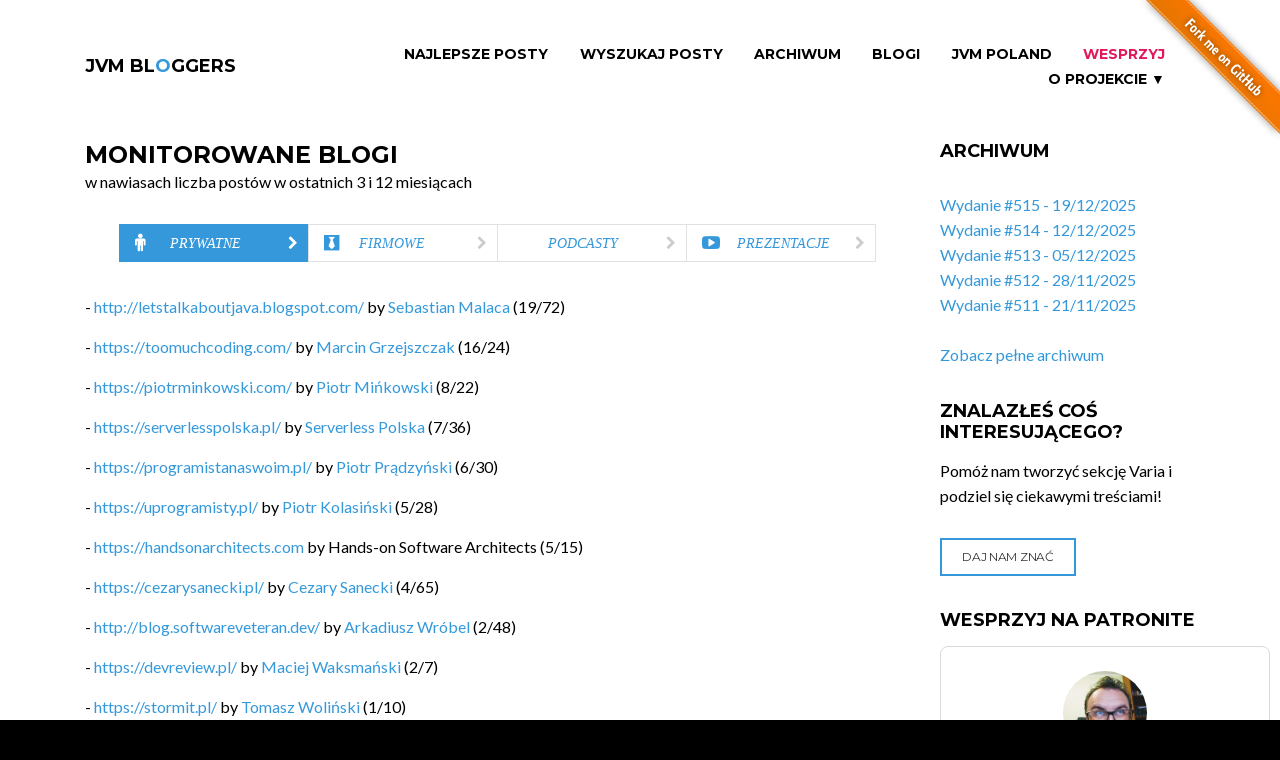

--- FILE ---
content_type: text/html;charset=UTF-8
request_url: https://jvm-bloggers.com/blogs;jsessionid=FA17E1C941208CAA0F34666221875342?0
body_size: 5970
content:
<!DOCTYPE html>
<html lang="en" class="wide wow-animation">
<head>
    <!--Site Title-->
    <meta charset="utf-8">
    <meta name="format-detection" content="telephone=no">
    <meta name="viewport" content="width=device-width, height=device-height, initial-scale=1.0, maximum-scale=1.0, user-scalable=0">
    <link rel="alternate" type="application/atom+xml" title="RSS Feed for JVM Bloggers" href="/pl/rss" />
    <link rel="alternate" type="application/atom+xml" title="RSS Feed for JVM Bloggers Issues" href="/pl/issues-rss" />

    <!--Stylesheets-->
    <link rel="icon" href="assets/images/favicon.ico" type="image/x-icon">

    <!--Bootstrap-->
    <link rel="stylesheet" href="assets/css/style.css">
    <link rel="stylesheet" href="assets/css/custom.css">
    <!--[if lt IE 10]>
    <div style="background: #212121; padding: 10px 0; box-shadow: 3px 3px 5px 0 rgba(0,0,0,.3); clear: both; text-align:center; position: relative; z-index:1;"><a href="http://windows.microsoft.com/en-US/internet-explorer/.."><img src="assets/images/warning_bar_0000_us.jpg" border="0" height="42" width="820" alt="You are using an outdated browser. For a faster, safer browsing experience, upgrade for free today."></a></div>
    <script src="/webjars/html5shiv/html5shiv.min.js"></script><![endif]-->


    <!-- social and sharing meta tags -->
    <title>JVM Bloggers - Blogi prywatne</title>
    <meta name="keywords" content="Java, Groovy, Scala, Kotlin, programming, JVM, coding, blog, blogging, newsletter">
    <meta name="description" content="Wszystkie blogi o Javie, ekosystemie JVM i programowaniu pisane przez polskich programistów i polskie firmy w jednym miejscu, co tydzień nowe wydanie, co tydzień nowa porcja wiedzy">

    <!--FACEBOOK-->
    <meta property="og:site_name" content="JVM Bloggers">
    <meta property="og:type" content="website" >
    <meta property="og:locale" content="pl_PL">

    <!--TWITTER-->
    <meta property="twitter:card" content="summary" >

<meta name="og:title" content="JVM Bloggers - wszystkie polskie blogi o ekosytemie Javy i programowaniu" property="og:title" />
<meta name="og:description" content="Wszystkie blogi o Javie, ekosystemie JVM i programowaniu pisane przez polskich programistów i polskie firmy w jednym miejscu, co tydzień nowe wydanie, co tydzień nowa porcja wiedzy" property="og:description" />
<meta name="og:image" content="https://jvm-bloggers.com/jvm-bloggers.png" property="og:image" />
<meta name="twitter:title" content="JVM Bloggers - wszystkie polskie blogi o ekosytemie Javy i programowaniu" property="twitter:title" />
<meta name="twitter:image:alt" content="JVM Bloggers - wszystkie polskie blogi o ekosytemie Javy i programowaniu" property="twitter:image:alt" />
<meta name="twitter:description" content="Wszystkie blogi o Javie, ekosystemie JVM i programowaniu pisane przez polskich programistów i polskie firmy w jednym miejscu, co tydzień nowe wydanie, co tydzień nowa porcja wiedzy" property="twitter:description" />
<meta name="twitter:image" content="https://jvm-bloggers.com/jvm-bloggers.png" property="twitter:image" />
</head>

<body>
<!--The Main Wrapper-->
<a href="https://github.com/jvm-bloggers/jvm-bloggers" target="_blank"><img style="position: absolute; top: 0; right: 0; border: 0; z-index: 1000" src="https://github.blog/wp-content/uploads/2008/12/forkme_right_orange_ff7600.png?resize=149%2C149" alt="Fork me on GitHub" data-canonical-src="https://s3.amazonaws.com/github/ribbons/forkme_right_orange_ff7600.png"></a>
<div class="page">
    <!--
    ========================================================
                            HEADER
    ========================================================
    -->
    <div id="fb-root"></div>
    <div>

<header class="page-header subpage_header">

    <!--RD Navbar-->
    <div class="rd-navbar-wrap">
        <nav class="rd-navbar top-panel-none-items bg-white" data-layout="rd-navbar-fixed" data-hover-on="false" data-stick-up="false" data-sm-layout="rd-navbar-fullwidth" data-md-layout="rd-navbar-static">
            <div class="rd-navbar-inner">

                <!--RD Navbar Panel-->
                <div class="rd-navbar-panel">

                    <!--RD Navbar Toggle-->
                    <button data-rd-navbar-toggle=".rd-navbar" class="rd-navbar-toggle"><span></span></button>
                    <!--END RD Navbar Toggle-->

                    <!--RD Navbar Brand-->
                    <div class="rd-navbar-brand"><a href="/" class="brand-name">JVM BL<span class="text-primary">O</span>GGERS</a></div>
                    <!--END RD Navbar Brand-->
                </div>
                <!--END RD Navbar Panel-->

                <div class="rd-navbar-nav-wrap">

                    <!--RD Navbar Nav-->
                    <ul class="rd-navbar-nav">
                        <li><a id="id4" href="./top-articles;jsessionid=FA17E1C941208CAA0F34666221875342">Najlepsze Posty</a></li>
                        <li><a id="idb" href="./wyszukaj;jsessionid=FA17E1C941208CAA0F34666221875342">Wyszukaj Posty</a></li>
                        <li><a id="id5" href="./all-issues;jsessionid=FA17E1C941208CAA0F34666221875342">Archiwum</a></li>
                        <li><a id="id3" href="./blogs;jsessionid=FA17E1C941208CAA0F34666221875342">Blogi</a></li>
                        <li><a id="ida" href="./jvm-poland-slack;jsessionid=FA17E1C941208CAA0F34666221875342">JVM Poland</a></li>
                        <li><a href="https://patronite.pl/tomasz-dziurko/description" class="slack">Wesprzyj</a></li>
                        <li class="rd-navbar--has-dropdown rd-navbar-submenu"><a href="#">O projekcie &#x25BC;<small>O Projekcie</small></a>
                            <ul class="rd-navbar-dropdown">
                                <li><a id="id9" href="./rss;jsessionid=FA17E1C941208CAA0F34666221875342">RSS</a></li>
                                <li><a id="id7" href="./about;jsessionid=FA17E1C941208CAA0F34666221875342">O projekcie</a></li>
                                <li><a id="id6" href="./contributors;jsessionid=FA17E1C941208CAA0F34666221875342">Autorzy</a></li>
                                <li><a id="id8" href="./fire-in-ovh;jsessionid=FA17E1C941208CAA0F34666221875342">Pożar w OVH</a></li>
                                <li><a href="https://github.com/jvm-bloggers/jvm-bloggers/" target="_blank">GitHub</a></li>
                            </ul>
                            <span class="rd-navbar-submenu-toggle"></span>
                        </li>
                    </ul>
                    <!--END RD Navbar Nav-->
                </div>
            </div>
        </nav>
    </div>
    <!--END RD Navbar-->
</header>

</div>
    <!--
    ========================================================
                            CONTENT
    ========================================================
    -->
    <main class="page-content undefined">

        <!--Start section-->
        <section>
            <div class="container container-wide">
                <div class="row">
                    <div class="col-sm-9">
                        <div class="row">
                            <div class="col-xs-12">
                                <!--Start section-->
                                

    <h1>Monitorowane blogi</h1>
    <div>w nawiasach liczba postów w ostatnich 3 i 12 miesiącach</div>

    <ul role="tablist" class="nav nav-tabs">
        <li role="presentation" class="active">
    <a role="tab" href="./blogs;jsessionid=FA17E1C941208CAA0F34666221875342" class="fa-male"><em>Prywatne</em> <span class="fa-chevron-right"></span></a>
</li>
        <li role="presentation">
    <a role="tab" href="./company-blogs;jsessionid=FA17E1C941208CAA0F34666221875342" class="fa-black-tie"><em>Firmowe</em> <span class="fa-chevron-right"></span></a>
</li>
        <li role="presentation">
    <a role="tab" href="./podcasts;jsessionid=FA17E1C941208CAA0F34666221875342" class="fa-podcast"><em>Podcasty</em> <span class="fa-chevron-right"></span></a>
</li>
        <li role="presentation">
    <a role="tab" href="./presentations;jsessionid=FA17E1C941208CAA0F34666221875342" class="fa-youtube-play"><em>Prezentacje</em> <span class="fa-chevron-right"></span></a>
</li>
    </ul>

    <span class="infinite-scroll-list" id="id1b">
        <ul class="item">
            <li>
                - <a href="./blog/sebastian-malaca;jsessionid=FA17E1C941208CAA0F34666221875342"><span>http://letstalkaboutjava.blogspot.com/</span></a> by <a target="_blank" href="https://twitter.com/sebastianmalaca">Sebastian Malaca</a>
                (<span>19</span>/<span>72</span>)
            </li>
        </ul><ul class="item">
            <li>
                - <a href="./blog/marcin-grzejszczak;jsessionid=FA17E1C941208CAA0F34666221875342"><span>https://toomuchcoding.com/</span></a> by <a target="_blank" href="https://twitter.com/MGrzejszczak">Marcin Grzejszczak</a>
                (<span>16</span>/<span>24</span>)
            </li>
        </ul><ul class="item">
            <li>
                - <a href="./blog/piotrminkowski;jsessionid=FA17E1C941208CAA0F34666221875342"><span>https://piotrminkowski.com/</span></a> by <a target="_blank" href="https://twitter.com/piotr_minkowski">Piotr Mińkowski</a>
                (<span>8</span>/<span>22</span>)
            </li>
        </ul><ul class="item">
            <li>
                - <a href="./blog/pawel-zubkiewicz;jsessionid=FA17E1C941208CAA0F34666221875342"><span>https://serverlesspolska.pl/</span></a> by <a target="_blank" href="https://twitter.com/pzubkiewicz">Serverless Polska</a>
                (<span>7</span>/<span>36</span>)
            </li>
        </ul><ul class="item">
            <li>
                - <a href="./blog/programista-na-swoim;jsessionid=FA17E1C941208CAA0F34666221875342"><span>https://programistanaswoim.pl/</span></a> by <a target="_blank" href="https://twitter.com/prondzyn">Piotr Prądzyński</a>
                (<span>6</span>/<span>30</span>)
            </li>
        </ul><ul class="item">
            <li>
                - <a href="./blog/piotr-kolasinski;jsessionid=FA17E1C941208CAA0F34666221875342"><span>https://uprogramisty.pl/</span></a> by <a target="_blank" href="https://twitter.com/kolasinskipiotr">Piotr Kolasiński</a>
                (<span>5</span>/<span>28</span>)
            </li>
        </ul><ul class="item">
            <li>
                - <a href="./blog/handsonarchitects;jsessionid=FA17E1C941208CAA0F34666221875342"><span>https://handsonarchitects.com</span></a> by <span>Hands-on Software Architects</span>
                (<span>5</span>/<span>15</span>)
            </li>
        </ul><ul class="item">
            <li>
                - <a href="./blog/cezary-sanecki;jsessionid=FA17E1C941208CAA0F34666221875342"><span>https://cezarysanecki.pl/</span></a> by <a target="_blank" href="https://twitter.com/cezzdev">Cezary Sanecki</a>
                (<span>4</span>/<span>65</span>)
            </li>
        </ul><ul class="item">
            <li>
                - <a href="./blog/areczek;jsessionid=FA17E1C941208CAA0F34666221875342"><span>http://blog.softwareveteran.dev/</span></a> by <a target="_blank" href="https://twitter.com/arwrobel">Arkadiusz Wróbel</a>
                (<span>2</span>/<span>48</span>)
            </li>
        </ul><ul class="item">
            <li>
                - <a href="./blog/devreview-pl;jsessionid=FA17E1C941208CAA0F34666221875342"><span>https://devreview.pl/</span></a> by <a target="_blank" href="https://twitter.com/DevrevP">Maciej Waksmański</a>
                (<span>2</span>/<span>7</span>)
            </li>
        </ul><ul class="item">
            <li>
                - <a href="./blog/tomasz-wolinski;jsessionid=FA17E1C941208CAA0F34666221875342"><span>https://stormit.pl/</span></a> by <a target="_blank" href="https://twitter.com/StormITpl">Tomasz Woliński</a>
                (<span>1</span>/<span>10</span>)
            </li>
        </ul><ul class="item">
            <li>
                - <a href="./blog/pkubowicz;jsessionid=FA17E1C941208CAA0F34666221875342"><span>https://pkubowicz.pl</span></a> by <a target="_blank" href="https://twitter.com/pkubowicz">Piotr Kubowicz</a>
                (<span>1</span>/<span>5</span>)
            </li>
        </ul><ul class="item">
            <li>
                - <a href="./blog/michal-p-dev-notes;jsessionid=FA17E1C941208CAA0F34666221875342"><span>https://blog.michal.pawlik.dev/</span></a> by <span>Michał Pawlik</span>
                (<span>1</span>/<span>3</span>)
            </li>
        </ul><ul class="item">
            <li>
                - <a href="./blog/mikemybytes;jsessionid=FA17E1C941208CAA0F34666221875342"><span>https://mikemybytes.com/</span></a> by <a target="_blank" href="https://twitter.com/mikemybytes">Michał Kowalski</a>
                (<span>1</span>/<span>3</span>)
            </li>
        </ul><ul class="item">
            <li>
                - <a href="./blog/mariusz-sieraczkiewicz;jsessionid=FA17E1C941208CAA0F34666221875342"><span>https://technicalleadership.pl/blog/</span></a> by <a target="_blank" href="https://twitter.com/mariusz_tl">Mariusz Sieraczkiewicz</a>
                (<span>1</span>/<span>3</span>)
            </li>
        </ul>
        <div class="padding-bottom-40-px" id="id1a">

    <div class="clearfix"></div>
    <div class="hidden-navigation">
        <ul id="pager">
	<a class="first" id="id1c" disabled="disabled" title="Go to first page">&lt;&lt;</a>
	<a rel="prev" class="prev" id="id1d" disabled="disabled" title="Go to previous page">&lt;</a>
	<span class="goto">
		<a id="id1e" disabled="disabled" title="Go to page 1"><span>1</span></a>
	</span><span class="goto">
		<a href="./blogs;jsessionid=FA17E1C941208CAA0F34666221875342?0-1.-pageable~wrapper-infinite~pager-pager-navigation-1-pageLink" id="idf" title="Go to page 2"><span>2</span></a>
	</span><span class="goto">
		<a href="./blogs;jsessionid=FA17E1C941208CAA0F34666221875342?0-1.-pageable~wrapper-infinite~pager-pager-navigation-2-pageLink" id="id10" title="Go to page 3"><span>3</span></a>
	</span><span class="goto">
		<a href="./blogs;jsessionid=FA17E1C941208CAA0F34666221875342?0-1.-pageable~wrapper-infinite~pager-pager-navigation-3-pageLink" id="id11" title="Go to page 4"><span>4</span></a>
	</span><span class="goto">
		<a href="./blogs;jsessionid=FA17E1C941208CAA0F34666221875342?0-1.-pageable~wrapper-infinite~pager-pager-navigation-4-pageLink" id="id12" title="Go to page 5"><span>5</span></a>
	</span><span class="goto">
		<a href="./blogs;jsessionid=FA17E1C941208CAA0F34666221875342?0-1.-pageable~wrapper-infinite~pager-pager-navigation-5-pageLink" id="id13" title="Go to page 6"><span>6</span></a>
	</span><span class="goto">
		<a href="./blogs;jsessionid=FA17E1C941208CAA0F34666221875342?0-1.-pageable~wrapper-infinite~pager-pager-navigation-6-pageLink" id="id14" title="Go to page 7"><span>7</span></a>
	</span><span class="goto">
		<a href="./blogs;jsessionid=FA17E1C941208CAA0F34666221875342?0-1.-pageable~wrapper-infinite~pager-pager-navigation-7-pageLink" id="id15" title="Go to page 8"><span>8</span></a>
	</span><span class="goto">
		<a href="./blogs;jsessionid=FA17E1C941208CAA0F34666221875342?0-1.-pageable~wrapper-infinite~pager-pager-navigation-8-pageLink" id="id16" title="Go to page 9"><span>9</span></a>
	</span><span class="goto">
		<a href="./blogs;jsessionid=FA17E1C941208CAA0F34666221875342?0-1.-pageable~wrapper-infinite~pager-pager-navigation-9-pageLink" id="id17" title="Go to page 10"><span>10</span></a>
	</span>
	<a rel="next" class="next" id="id18" href="./blogs;jsessionid=FA17E1C941208CAA0F34666221875342?0-1.-pageable~wrapper-infinite~pager-pager-next" title="Go to next page">&gt;</a>
	<a class="last" id="id19" href="./blogs;jsessionid=FA17E1C941208CAA0F34666221875342?0-1.-pageable~wrapper-infinite~pager-pager-last" title="Go to last page">&gt;&gt;</a>
</ul>
        <a id="id1" href="./blogs?0-1.0-pageable~wrapper-infinite~pager-pager-next"></a>
        <span id="id2">17</span>
    </div>

</div>
    </span>


                            </div>
                        </div>
                    </div>
                    <div>

    <div class="col-sm-3 text-center text-lg-left">
        <div class="row">

            <div class="col-xs-12 well-xxs-bottom text-lg-left">
                <h2>Archiwum</h2>
                <article class="box-lg blog-post blog-post-variant">
                    <ul>
					  	<li>
                            <a href="./issue/515;jsessionid=FA17E1C941208CAA0F34666221875342">Wydanie #515 - 19/12/2025</a>
                        </li><li>
                            <a href="./issue/514;jsessionid=FA17E1C941208CAA0F34666221875342">Wydanie #514 - 12/12/2025</a>
                        </li><li>
                            <a href="./issue/513;jsessionid=FA17E1C941208CAA0F34666221875342">Wydanie #513 - 05/12/2025</a>
                        </li><li>
                            <a href="./issue/512;jsessionid=FA17E1C941208CAA0F34666221875342">Wydanie #512 - 28/11/2025</a>
                        </li><li>
                            <a href="./issue/511;jsessionid=FA17E1C941208CAA0F34666221875342">Wydanie #511 - 21/11/2025</a>
                        </li>
					</ul>
                    <br/>
                    <a href="./all-issues;jsessionid=FA17E1C941208CAA0F34666221875342" id="idc">Zobacz pełne archiwum</a>
					
                </article>
            </div>

            <div class="col-xs-12 well-xxs-bottom text-lg-left">
                <h2>Znalazłeś coś interesującego?</h2>
                <p>Pomóż nam tworzyć sekcję Varia i podziel się ciekawymi treściami!</p>
                <article class="box-lg blog-post blog-post-variant">
                    <a href="./varia-suggestion;jsessionid=FA17E1C941208CAA0F34666221875342" class="btn btn-primary btn-sm" id="ide">
                        Daj nam znać
                    </a>
                </article>
            </div>

            <div class="col-xs-12 well-xxs-bottom text-lg-left">
                <h2>Wesprzyj na Patronite</h2>
                <p>
                    <iframe src="https://patronite.pl/widget/tomasz-dziurko/388996/small/000000/FFFFFF" width="330" height="460"
                            frameborder="0" scrolling="no">
                    </iframe>
                </p>
            </div>

            <div class="col-xs-12 well-xxs-bottom text-lg-left">
                <h2>Dołącz do nas</h2>
                <article class="box-lg blog-post blog-post-variant">
                   Jeśli chcesz pokodować w projekcie z dość nowymi technologiami: Javą 17, Spring Bootem, Vavrem i Akką i co tam sobie
                   jeszcze Javowego wymyślimy, zapraszamy na naszego <a href="https://github.com/jvm-bloggers/jvm-bloggers" target="_blank">GitHuba</a>
                   lub Slacka <a id="idd" href="./jvm-poland-slack;jsessionid=FA17E1C941208CAA0F34666221875342">JVM-Poland</a> (kanał #jvm-bloggers)
                </article>
            </div>

            <div class="col-xs-12 well-xxs-bottom text-lg-left">
                <div id="fb-root"></div>
                <script>
/*<![CDATA[*/
(function(d, s, id) {
                    var js, fjs = d.getElementsByTagName(s)[0];
                    if (d.getElementById(id)) return;
                    js = d.createElement(s); js.id = id;
                    js.src = "//connect.facebook.net/pl_PL/sdk.js#xfbml=1&version=v2.8&appId=984518258323702";
                    fjs.parentNode.insertBefore(js, fjs);
                }(document, 'script', 'facebook-jssdk'));
/*]]>*/
</script>

                <div class="fb-page" data-href="https://www.facebook.com/jvmbloggers/" data-small-header="false" data-adapt-container-width="true" data-hide-cover="false" data-show-facepile="true"><blockquote cite="https://www.facebook.com/jvmbloggers/" class="fb-xfbml-parse-ignore"><a href="https://www.facebook.com/jvmbloggers/">JVM Bloggers</a></blockquote></div>
            </div>
        </div>
    </div>

</div>
                </div>
            </div>
        </section>
    </main>
    <!--
    ========================================================
                            FOOTER
    ========================================================
    -->
    <div>

    <footer class="page-footer footer-centered dark text-center">
        <section class="footer-content">
            <div class="container container-wide">
                <div class="navbar-brand"><a href="/">JVM BL<span class="text-primary">O</span>GGERS</a></div>
                <ul class="list-inline">
                    <li><a href="https://twitter.com/jvm_bloggers" class="fa-twitter" target="_blank"></a></li>
                    <li><a href="https://www.facebook.com/jvmbloggers/" class="fa-facebook" target="_blank"></a></li>
                </ul>
                <div class="navbar-host">
                    hosted by <a href="http://softwaremill.com"><img src="/assets/images/softwaremill.png" alt="SoftwareMill" width="225px"/></a>
                </div>
            </div>
        </section>
        <section class="rights">
            <p class="copyright">JVM BL<span class="text-primary">O</span>GGERS &#169; <span id="copyright-year"></span> All Rights Reserved </p>
        </section>
    </footer>

</div>
</div>
<!--Core Scripts-->
<script src="/webjars/jquery/jquery.min.js"></script>
<!--jQuery (necessary for Bootstrap's JavaScript plugins)-->
<!-- Wicket scripts -->
<script type="text/javascript" src="./wicket/resource/org.apache.wicket.resource.JQueryResourceReference/jquery/jquery-3.6.0-ver-7B432A70897DCD6A8F6D26413CDF1916.js"></script>
<script type="text/javascript" src="./wicket/resource/com.googlecode.wicket.jquery.ui.resource.JQueryUIResourceReference/jquery-ui-ver-8C99BD451C61081551AE59CEA942D1FC.js"></script>
<script type="text/javascript" src="./wicket/resource/org.apache.wicket.ajax.AbstractDefaultAjaxBehavior/res/js/wicket-ajax-jquery-ver-6C3579C63E0C4EBFA954D232A7F1B943.js"></script>
<script type="text/javascript" id="wicket-ajax-base-url">
/*<![CDATA[*/
Wicket.Ajax.baseUrl="blogs?0";
/*]]>*/
</script>
<script type="text/javascript" src="./wicket/resource/com.jvm_bloggers.frontend.common_components.infinite_scroll.InfiniteScrollingBehavior/js/ajax-request-interceptor-ver-F2C9821353D6E6468A63B197C91381C4.js"></script>
<script type="text/javascript" src="./wicket/resource/de.agilecoders.wicket.webjars.request.resource.WebjarsJavaScriptResourceReference/webjars/infinite-scroll/3.0.6/dist/infinite-scroll.pkgd.min-ver-4DD9A5C6D0BE090B107ED878587F0039.js"></script>
<script type="text/javascript" id="InitInfiniteScroll">
/*<![CDATA[*/
var $infiniteScrollTotalPageCount = parseInt(jQuery('#id2').text());var $infiniteScrollContainer = jQuery('#id1a').infiniteScroll({
  path: function() {
    return document.querySelector('#id1')
                   .getAttribute('href');
  },
  append: '.item',
  responseType: 'text',
  debug: false
});
/*]]>*/
</script>
<script type="text/javascript" src="./wicket/resource/com.jvm_bloggers.frontend.common_components.infinite_scroll.InfiniteScrollingBehavior/js/infinite-scroll-event-listener-ver-78EA3E4BD8D26DAE769E87B1A6F5AB30.js"></script>
<script type="text/javascript">
/*<![CDATA[*/
Wicket.Event.add(window, "domready", function(event) { 
jQuery('#id3').button({ "icon": "", "disabled": false });;
jQuery('#id4').button({ "icon": "", "disabled": false });;
jQuery('#id5').button({ "icon": "", "disabled": false });;
jQuery('#id6').button({ "icon": "", "disabled": false });;
jQuery('#id7').button({ "icon": "", "disabled": false });;
jQuery('#id8').button({ "icon": "", "disabled": false });;
jQuery('#id9').button({ "icon": "", "disabled": false });;
jQuery('#ida').button({ "icon": "", "disabled": false });;
jQuery('#idb').button({ "icon": "", "disabled": false });;
jQuery('#idc').button({ "icon": "", "disabled": false });;
jQuery('#idd').button({ "icon": "", "disabled": false });;
jQuery('#ide').button({ "icon": "", "disabled": false });;
Wicket.Ajax.ajax({"u":"./blogs;jsessionid=FA17E1C941208CAA0F34666221875342?0-1.0-pageable~wrapper-infinite~pager-pager-navigation-1-pageLink","c":"idf","e":"click","pd":true});;
Wicket.Ajax.ajax({"u":"./blogs;jsessionid=FA17E1C941208CAA0F34666221875342?0-1.0-pageable~wrapper-infinite~pager-pager-navigation-2-pageLink","c":"id10","e":"click","pd":true});;
Wicket.Ajax.ajax({"u":"./blogs;jsessionid=FA17E1C941208CAA0F34666221875342?0-1.0-pageable~wrapper-infinite~pager-pager-navigation-3-pageLink","c":"id11","e":"click","pd":true});;
Wicket.Ajax.ajax({"u":"./blogs;jsessionid=FA17E1C941208CAA0F34666221875342?0-1.0-pageable~wrapper-infinite~pager-pager-navigation-4-pageLink","c":"id12","e":"click","pd":true});;
Wicket.Ajax.ajax({"u":"./blogs;jsessionid=FA17E1C941208CAA0F34666221875342?0-1.0-pageable~wrapper-infinite~pager-pager-navigation-5-pageLink","c":"id13","e":"click","pd":true});;
Wicket.Ajax.ajax({"u":"./blogs;jsessionid=FA17E1C941208CAA0F34666221875342?0-1.0-pageable~wrapper-infinite~pager-pager-navigation-6-pageLink","c":"id14","e":"click","pd":true});;
Wicket.Ajax.ajax({"u":"./blogs;jsessionid=FA17E1C941208CAA0F34666221875342?0-1.0-pageable~wrapper-infinite~pager-pager-navigation-7-pageLink","c":"id15","e":"click","pd":true});;
Wicket.Ajax.ajax({"u":"./blogs;jsessionid=FA17E1C941208CAA0F34666221875342?0-1.0-pageable~wrapper-infinite~pager-pager-navigation-8-pageLink","c":"id16","e":"click","pd":true});;
Wicket.Ajax.ajax({"u":"./blogs;jsessionid=FA17E1C941208CAA0F34666221875342?0-1.0-pageable~wrapper-infinite~pager-pager-navigation-9-pageLink","c":"id17","e":"click","pd":true});;
Wicket.Ajax.ajax({"u":"./blogs;jsessionid=FA17E1C941208CAA0F34666221875342?0-1.0-pageable~wrapper-infinite~pager-pager-next","c":"id18","e":"click","pd":true});;
Wicket.Ajax.ajax({"u":"./blogs;jsessionid=FA17E1C941208CAA0F34666221875342?0-1.0-pageable~wrapper-infinite~pager-pager-last","c":"id19","e":"click","pd":true});;
Wicket.Event.publish(Wicket.Event.Topic.AJAX_HANDLERS_BOUND);
;});
/*]]>*/
</script>

<!--Include all compiled plugins (below), or include individual files as needed-->
<script src="/webjars/bootstrap/js/bootstrap.min.js"></script>
<!--Additional Functionality Scripts-->
<script src="assets/js/script.js"></script>
<script>
/*<![CDATA[*/

    (function(i,s,o,g,r,a,m){i['GoogleAnalyticsObject']=r;i[r]=i[r]||function(){
                (i[r].q=i[r].q||[]).push(arguments)},i[r].l=1*new Date();a=s.createElement(o),
            m=s.getElementsByTagName(o)[0];a.async=1;a.src=g;m.parentNode.insertBefore(a,m)
    })(window,document,'script','https://www.google-analytics.com/analytics.js','ga');

    ga('create', 'UA-8528065-6', 'auto');
    ga('send', 'pageview');


/*]]>*/
</script>
</body>
</html>


--- FILE ---
content_type: text/css
request_url: https://jvm-bloggers.com/assets/css/style.css
body_size: 72097
content:
@charset "UTF-8";
/*------------------------------------------------------------------
[Main Stylesheet]

Project:	Moderno - Multipurpose Fast Performance HTML Template
Version:	1.0
Last change:	12.08.2016 [Layout Structure]
Author:	trinixstudio
-------------------------------------------------------------------*/
@import url(https://fonts.googleapis.com/css?family=Pacifico|Lato:100,100italic,300,300italic,400italic,400,700,700italic,900,900italic|Montserrat:400,700);



/*------------------------------------------------------------------
[Table of contents]

1. Body / #body
2. Header / #header
3. Content / #content
4. Grid / #grid
5. Table / #table
6. Form Control / #form-control
7. Buttons / #buttons
8. Navigation / #navigation
9. Breadcrumb / #breadcrumb
10. Pagination / #pagination
11. Jumbotron / #jumbotron
12. Thumbnail / $thumbnail
13. Alert / #alert
14. Progress Bar / #progressbar
15. Lists / #lists
16. Panels / #panels
17. Embed Responsive / #embedresponsive
18. Modals / #modals
19. Tooltips / #tooltips
20. Popover / #popover
21. Carousel / #carousel
22. Visibility / #visibility
23. Font Awesome / #font-awesome
24. Material Icons / #material-icons
25. Main Layout / #main-layout
26. Postfix, Prefix, Insets / #postfix
27. Shop / #shop
28. Search / #search
29. Timeline / #timeline
30. 404 / #404
31. Icon Shortcodes / #icon-shortcodes
32. Floating / #floating
33. Text Align / #textalign
34. Text Styling / #text-styling
35. Animation / #animation
36. Boxs / #boxs
37. Counter / #counter
38. Pricing / #pricing
39. Posts / #posts
40. Flex Lists / #flex-lists
41. Marked Lists / #marked-lists
42. Index Lists / #index-lists
43. Ordered Lists / #ordered-lists
44. Contact / #contact
45. RD Navbar / #rdnavbar
46. Mail Form / #mail-form
47. Google Map / #googlemap
48. Parallax / #parallax
49. Swiper / #swiper
50. To Top / #totop
51. Responsive tabs / #responsive-tabs
52. Owl Carousel / #owl-carousel
53. Flickr / #flickr
54. Countdown / #countdown
55. Magnific Popup / #magnific-popup
56. Page Header / #page-header
57. Page Content / #page-content
58. Page Footer / #page-footer

-------------------------------------------------------------------*/


@-webkit-keyframes sprite-animation {
  from {
    background-position: 0 0;
  }
}

@keyframes sprite-animation {
  from {
    background-position: 0 0;
  }
}

/*!
 * Bootstrap v3.3.6 (http://getbootstrap.com)
 * Copyright 2011-2015 Twitter, Inc.
 * Licensed under MIT (https://github.com/twbs/bootstrap/blob/master/LICENSE)
 */
/*! normalize.css v3.0.3 | MIT License | github.com/necolas/normalize.css */
html {
  font-family: sans-serif;
  -ms-text-size-adjust: 100%;
  -webkit-text-size-adjust: 100%;
}

/* 1. Body / #body */

body {
  margin: 0;
}

article,
aside,
details,
figcaption,
figure,
footer,
header,
hgroup,
main,
menu,
nav,
section,
summary {
  display: block;
}

audio,
canvas,
progress,
video {
  display: inline-block;
  vertical-align: baseline;
}

audio:not([controls]) {
  display: none;
  height: 0;
}

[hidden],
template {
  display: none;
}

a {
  background-color: transparent;
}

a:active,
a:hover {
  outline: 0;
}

abbr[title] {
  border-bottom: 1px dotted;
}

b,
strong {
  font-weight: bold;
}

dfn {
  font-style: italic;
}

h1 {
  font-size: 2em;
  margin: 0.67em 0;
}

mark {
  background: #ff0;
  color: #000;
}

small {
  font-size: 80%;
}

sub,
sup {
  font-size: 75%;
  line-height: 0;
  position: relative;
  vertical-align: baseline;
}

sup {
  top: -0.5em;
}

sub {
  bottom: -0.25em;
}

img {
  border: 0;
}

svg:not(:root) {
  overflow: hidden;
}

figure {
  margin: 1em 40px;
}

hr {
  box-sizing: content-box;
  height: 0;
}

pre {
  overflow: auto;
}

code,
kbd,
pre,
samp {
  font-family: monospace, monospace;
  font-size: 1em;
}

button,
input,
optgroup,
select,
textarea {
  color: inherit;
  font: inherit;
  margin: 0;
}

button {
  overflow: visible;
}

button,
select {
  text-transform: none;
}

button, input, textarea, select {
  display: inline-block;
  -webkit-appearance: none;
  outline: none;
  color: inherit;
  overflow: visible;
  background-color: transparent;
  box-shadow: none;
  border-radius: 0;
  border: none;
}

button,
html input[type="button"], input[type="reset"],
input[type="submit"] {
  -webkit-appearance: button;
  cursor: pointer;
}

button[disabled],
html input[disabled] {
  cursor: default;
}

button::-moz-focus-inner,
input::-moz-focus-inner {
  border: 0;
  padding: 0;
}

input {
  line-height: normal;
}

input[type="checkbox"],
input[type="radio"] {
  box-sizing: border-box;
  padding: 0;
}

input[type="number"]::-webkit-inner-spin-button,
input[type="number"]::-webkit-outer-spin-button {
  height: auto;
}

input[type="search"] {
  -webkit-appearance: textfield;
  box-sizing: content-box;
}

input[type="search"]::-webkit-search-cancel-button,
input[type="search"]::-webkit-search-decoration {
  -webkit-appearance: none;
}

fieldset {
  border: 1px solid #c0c0c0;
  margin: 0 2px;
  padding: 0.35em 0.625em 0.75em;
}

legend {
  border: 0;
  padding: 0;
}

textarea {
  overflow: auto;
}

optgroup {
  font-weight: bold;
}

table {
  border-collapse: collapse;
  border-spacing: 0;
}

td,
th {
  padding: 0;
}



/*
* @bugfix input text-overflow padding ignore
* @affected lt IE11
*/
.lt-ie11 input {
  border-left: 1px solid transparent;
  border-right: 1px solid transparent;
  border-bottom-left-radius: 1px !important;
}

a,
a[href^="tel:"],
a[href^="callto:"] {
  font: inherit;
  color: inherit;
  text-decoration: none;
}

a:focus,
a[href^="tel:"]:focus,
a[href^="callto:"]:focus {
  outline: none;
}

img {
  max-width: 100%;
  height: auto;
}

a, button, input {
  transition: .3s all ease;
}

/*! Source: https://github.com/h5bp/html5-boilerplate/blob/master/src/css/main.css */
@media print {
  *,
  *:before,
  *:after {
    background: transparent !important;
    color: #000 !important;
    box-shadow: none !important;
    text-shadow: none !important;
  }
  a,
  a:visited {
    text-decoration: underline;
  }
  a[href]:after {
    content: " (" attr(href) ")";
  }
  abbr[title]:after {
    content: " (" attr(title) ")";
  }
  a[href^="#"]:after,
  a[href^="javascript:"]:after {
    content: "";
  }
  pre,
  blockquote {
    border: 0.075rem solid #999;
    page-break-inside: avoid;
  }
  thead {
    display: table-header-group;
  }
  tr,
  img {
    page-break-inside: avoid;
  }
  img {
    max-width: 100% !important;
  }
  p,
  h2,
  h3 {
    orphans: 3;
    widows: 3;
  }
  h2,
  h3 {
    page-break-after: avoid;
  }
  .navbar {
    display: none;
  }
  .btn > .caret,
  .dropup > .btn > .caret {
    border-top-color: #000 !important;
  }
  .label {
    border: 0.075rem solid #000;
  }
  .table {
    border-collapse: collapse !important;
  }
  .table td,
  .table th {
    background-color: #fff !important;
  }
  .table-bordered th,
  .table-bordered td {
    border: 0.075rem solid #ddd !important;
  }
}

@font-face {
  font-family: 'Glyphicons Halflings';
  src: url("../fonts/bootstrap/glyphicons-halflings-regular.eot");
  src: url("../fonts/bootstrap/glyphicons-halflings-regular.eot?#iefix") format("embedded-opentype"), url("../fonts/bootstrap/glyphicons-halflings-regular.woff2") format("woff2"), url("../fonts/bootstrap/glyphicons-halflings-regular.woff") format("woff"), url("../fonts/bootstrap/glyphicons-halflings-regular.ttf") format("truetype"), url("../fonts/bootstrap/glyphicons-halflings-regular.svg#glyphicons_halflingsregular") format("svg");
}

.glyphicon {
  position: relative;
  top: 0.0625rem;
  display: inline-block;
  font-family: 'Glyphicons Halflings';
  font-style: normal;
  font-weight: normal;
  line-height: 1;
  -webkit-font-smoothing: antialiased;
  -moz-osx-font-smoothing: grayscale;
}

[class*="glyphicon"]:before {
  font-family: 'Glyphicons Halflings';
}

.glyphicon-asterisk:before {
  content: "\002a";
}

.glyphicon-plus:before {
  content: "\002b";
}

.glyphicon-euro:before,
.glyphicon-eur:before {
  content: "\20ac";
}

.glyphicon-minus:before {
  content: "\2212";
}

.glyphicon-cloud:before {
  content: "\2601";
}

.glyphicon-envelope:before {
  content: "\2709";
}

.glyphicon-pencil:before {
  content: "\270f";
}

.glyphicon-glass:before {
  content: "\e001";
}

.glyphicon-music:before {
  content: "\e002";
}

.glyphicon-search:before {
  content: "\e003";
}

.glyphicon-heart:before {
  content: "\e005";
}

.glyphicon-star:before {
  content: "\e006";
}

.glyphicon-star-empty:before {
  content: "\e007";
}

.glyphicon-user:before {
  content: "\e008";
}

.glyphicon-film:before {
  content: "\e009";
}

.glyphicon-th-large:before {
  content: "\e010";
}

.glyphicon-th:before {
  content: "\e011";
}

.glyphicon-th-list:before {
  content: "\e012";
}

.glyphicon-ok:before {
  content: "\e013";
}

.glyphicon-remove:before {
  content: "\e014";
}

.glyphicon-zoom-in:before {
  content: "\e015";
}

.glyphicon-zoom-out:before {
  content: "\e016";
}

.glyphicon-off:before {
  content: "\e017";
}

.glyphicon-signal:before {
  content: "\e018";
}

.glyphicon-cog:before {
  content: "\e019";
}

.glyphicon-trash:before {
  content: "\e020";
}

.glyphicon-home:before {
  content: "\e021";
}

.glyphicon-file:before {
  content: "\e022";
}

.glyphicon-time:before {
  content: "\e023";
}

.glyphicon-road:before {
  content: "\e024";
}

.glyphicon-download-alt:before {
  content: "\e025";
}

.glyphicon-download:before {
  content: "\e026";
}

.glyphicon-upload:before {
  content: "\e027";
}

.glyphicon-inbox:before {
  content: "\e028";
}

.glyphicon-play-circle:before {
  content: "\e029";
}

.glyphicon-repeat:before {
  content: "\e030";
}

.glyphicon-refresh:before {
  content: "\e031";
}

.glyphicon-list-alt:before {
  content: "\e032";
}

.glyphicon-lock:before {
  content: "\e033";
}

.glyphicon-flag:before {
  content: "\e034";
}

.glyphicon-headphones:before {
  content: "\e035";
}

.glyphicon-volume-off:before {
  content: "\e036";
}

.glyphicon-volume-down:before {
  content: "\e037";
}

.glyphicon-volume-up:before {
  content: "\e038";
}

.glyphicon-qrcode:before {
  content: "\e039";
}

.glyphicon-barcode:before {
  content: "\e040";
}

.glyphicon-tag:before {
  content: "\e041";
}

.glyphicon-tags:before {
  content: "\e042";
}

.glyphicon-book:before {
  content: "\e043";
}

.glyphicon-bookmark:before {
  content: "\e044";
}

.glyphicon-print:before {
  content: "\e045";
}

.glyphicon-camera:before {
  content: "\e046";
}

.glyphicon-font:before {
  content: "\e047";
}

.glyphicon-bold:before {
  content: "\e048";
}

.glyphicon-italic:before {
  content: "\e049";
}

.glyphicon-text-height:before {
  content: "\e050";
}

.glyphicon-text-width:before {
  content: "\e051";
}

.glyphicon-align-left:before {
  content: "\e052";
}

.glyphicon-align-center:before {
  content: "\e053";
}

.glyphicon-align-right:before {
  content: "\e054";
}

.glyphicon-align-justify:before {
  content: "\e055";
}

.glyphicon-list:before {
  content: "\e056";
}

.glyphicon-indent-left:before {
  content: "\e057";
}

.glyphicon-indent-right:before {
  content: "\e058";
}

.glyphicon-facetime-video:before {
  content: "\e059";
}

.glyphicon-picture:before {
  content: "\e060";
}

.glyphicon-map-marker:before {
  content: "\e062";
}

.glyphicon-adjust:before {
  content: "\e063";
}

.glyphicon-tint:before {
  content: "\e064";
}

.glyphicon-edit:before {
  content: "\e065";
}

.glyphicon-share:before {
  content: "\e066";
}

.glyphicon-check:before {
  content: "\e067";
}

.glyphicon-move:before {
  content: "\e068";
}

.glyphicon-step-backward:before {
  content: "\e069";
}

.glyphicon-fast-backward:before {
  content: "\e070";
}

.glyphicon-backward:before {
  content: "\e071";
}

.glyphicon-play:before {
  content: "\e072";
}

.glyphicon-pause:before {
  content: "\e073";
}

.glyphicon-stop:before {
  content: "\e074";
}

.glyphicon-forward:before {
  content: "\e075";
}

.glyphicon-fast-forward:before {
  content: "\e076";
}

.glyphicon-step-forward:before {
  content: "\e077";
}

.glyphicon-eject:before {
  content: "\e078";
}

.glyphicon-chevron-left:before {
  content: "\e079";
}

.glyphicon-chevron-right:before {
  content: "\e080";
}

.glyphicon-plus-sign:before {
  content: "\e081";
}

.glyphicon-minus-sign:before {
  content: "\e082";
}

.glyphicon-remove-sign:before {
  content: "\e083";
}

.glyphicon-ok-sign:before {
  content: "\e084";
}

.glyphicon-question-sign:before {
  content: "\e085";
}

.glyphicon-info-sign:before {
  content: "\e086";
}

.glyphicon-screenshot:before {
  content: "\e087";
}

.glyphicon-remove-circle:before {
  content: "\e088";
}

.glyphicon-ok-circle:before {
  content: "\e089";
}

.glyphicon-ban-circle:before {
  content: "\e090";
}

.glyphicon-arrow-left:before {
  content: "\e091";
}

.glyphicon-arrow-right:before {
  content: "\e092";
}

.glyphicon-arrow-up:before {
  content: "\e093";
}

.glyphicon-arrow-down:before {
  content: "\e094";
}

.glyphicon-share-alt:before {
  content: "\e095";
}

.glyphicon-resize-full:before {
  content: "\e096";
}

.glyphicon-resize-small:before {
  content: "\e097";
}

.glyphicon-exclamation-sign:before {
  content: "\e101";
}

.glyphicon-gift:before {
  content: "\e102";
}

.glyphicon-leaf:before {
  content: "\e103";
}

.glyphicon-fire:before {
  content: "\e104";
}

.glyphicon-eye-open:before {
  content: "\e105";
}

.glyphicon-eye-close:before {
  content: "\e106";
}

.glyphicon-warning-sign:before {
  content: "\e107";
}

.glyphicon-plane:before {
  content: "\e108";
}

.glyphicon-calendar:before {
  content: "\e109";
}

.glyphicon-random:before {
  content: "\e110";
}

.glyphicon-comment:before {
  content: "\e111";
}

.glyphicon-magnet:before {
  content: "\e112";
}

.glyphicon-chevron-up:before {
  content: "\e113";
}

.glyphicon-chevron-down:before {
  content: "\e114";
}

.glyphicon-retweet:before {
  content: "\e115";
}

.glyphicon-shopping-cart:before {
  content: "\e116";
}

.glyphicon-folder-close:before {
  content: "\e117";
}

.glyphicon-folder-open:before {
  content: "\e118";
}

.glyphicon-resize-vertical:before {
  content: "\e119";
}

.glyphicon-resize-horizontal:before {
  content: "\e120";
}

.glyphicon-hdd:before {
  content: "\e121";
}

.glyphicon-bullhorn:before {
  content: "\e122";
}

.glyphicon-bell:before {
  content: "\e123";
}

.glyphicon-certificate:before {
  content: "\e124";
}

.glyphicon-thumbs-up:before {
  content: "\e125";
}

.glyphicon-thumbs-down:before {
  content: "\e126";
}

.glyphicon-hand-right:before {
  content: "\e127";
}

.glyphicon-hand-left:before {
  content: "\e128";
}

.glyphicon-hand-up:before {
  content: "\e129";
}

.glyphicon-hand-down:before {
  content: "\e130";
}

.glyphicon-circle-arrow-right:before {
  content: "\e131";
}

.glyphicon-circle-arrow-left:before {
  content: "\e132";
}

.glyphicon-circle-arrow-up:before {
  content: "\e133";
}

.glyphicon-circle-arrow-down:before {
  content: "\e134";
}

.glyphicon-globe:before {
  content: "\e135";
}

.glyphicon-wrench:before {
  content: "\e136";
}

.glyphicon-tasks:before {
  content: "\e137";
}

.glyphicon-filter:before {
  content: "\e138";
}

.glyphicon-briefcase:before {
  content: "\e139";
}

.glyphicon-fullscreen:before {
  content: "\e140";
}

.glyphicon-dashboard:before {
  content: "\e141";
}

.glyphicon-paperclip:before {
  content: "\e142";
}

.glyphicon-heart-empty:before {
  content: "\e143";
}

.glyphicon-link:before {
  content: "\e144";
}

.glyphicon-phone:before {
  content: "\e145";
}

.glyphicon-pushpin:before {
  content: "\e146";
}

.glyphicon-usd:before {
  content: "\e148";
}

.glyphicon-gbp:before {
  content: "\e149";
}

.glyphicon-sort:before {
  content: "\e150";
}

.glyphicon-sort-by-alphabet:before {
  content: "\e151";
}

.glyphicon-sort-by-alphabet-alt:before {
  content: "\e152";
}

.glyphicon-sort-by-order:before {
  content: "\e153";
}

.glyphicon-sort-by-order-alt:before {
  content: "\e154";
}

.glyphicon-sort-by-attributes:before {
  content: "\e155";
}

.glyphicon-sort-by-attributes-alt:before {
  content: "\e156";
}

.glyphicon-unchecked:before {
  content: "\e157";
}

.glyphicon-expand:before {
  content: "\e158";
}

.glyphicon-collapse-down:before {
  content: "\e159";
}

.glyphicon-collapse-up:before {
  content: "\e160";
}

.glyphicon-log-in:before {
  content: "\e161";
}

.glyphicon-flash:before {
  content: "\e162";
}

.glyphicon-log-out:before {
  content: "\e163";
}

.glyphicon-new-window:before {
  content: "\e164";
}

.glyphicon-record:before {
  content: "\e165";
}

.glyphicon-save:before {
  content: "\e166";
}

.glyphicon-open:before {
  content: "\e167";
}

.glyphicon-saved:before {
  content: "\e168";
}

.glyphicon-import:before {
  content: "\e169";
}

.glyphicon-export:before {
  content: "\e170";
}

.glyphicon-send:before {
  content: "\e171";
}

.glyphicon-floppy-disk:before {
  content: "\e172";
}

.glyphicon-floppy-saved:before {
  content: "\e173";
}

.glyphicon-floppy-remove:before {
  content: "\e174";
}

.glyphicon-floppy-save:before {
  content: "\e175";
}

.glyphicon-floppy-open:before {
  content: "\e176";
}

.glyphicon-credit-card:before {
  content: "\e177";
}

.glyphicon-transfer:before {
  content: "\e178";
}

.glyphicon-cutlery:before {
  content: "\e179";
}

.glyphicon-header:before {
  content: "\e180";
}

.glyphicon-compressed:before {
  content: "\e181";
}

.glyphicon-earphone:before {
  content: "\e182";
}

.glyphicon-phone-alt:before {
  content: "\e183";
}

.glyphicon-tower:before {
  content: "\e184";
}

.glyphicon-stats:before {
  content: "\e185";
}

.glyphicon-sd-video:before {
  content: "\e186";
}

.glyphicon-hd-video:before {
  content: "\e187";
}

.glyphicon-subtitles:before {
  content: "\e188";
}

.glyphicon-sound-stereo:before {
  content: "\e189";
}

.glyphicon-sound-dolby:before {
  content: "\e190";
}

.glyphicon-sound-5-1:before {
  content: "\e191";
}

.glyphicon-sound-6-1:before {
  content: "\e192";
}

.glyphicon-sound-7-1:before {
  content: "\e193";
}

.glyphicon-copyright-mark:before {
  content: "\e194";
}

.glyphicon-registration-mark:before {
  content: "\e195";
}

.glyphicon-cloud-download:before {
  content: "\e197";
}

.glyphicon-cloud-upload:before {
  content: "\e198";
}

.glyphicon-tree-conifer:before {
  content: "\e199";
}

.glyphicon-tree-deciduous:before {
  content: "\e200";
}

.glyphicon-cd:before {
  content: "\e201";
}

.glyphicon-save-file:before {
  content: "\e202";
}

.glyphicon-open-file:before {
  content: "\e203";
}

.glyphicon-level-up:before {
  content: "\e204";
}

.glyphicon-copy:before {
  content: "\e205";
}

.glyphicon-paste:before {
  content: "\e206";
}

.glyphicon-alert:before {
  content: "\e209";
}

.glyphicon-equalizer:before {
  content: "\e210";
}

.glyphicon-king:before {
  content: "\e211";
}

.glyphicon-queen:before {
  content: "\e212";
}

.glyphicon-pawn:before {
  content: "\e213";
}

.glyphicon-bishop:before {
  content: "\e214";
}

.glyphicon-knight:before {
  content: "\e215";
}

.glyphicon-baby-formula:before {
  content: "\e216";
}

.glyphicon-tent:before {
  content: "\26fa";
}

.glyphicon-blackboard:before {
  content: "\e218";
}

.glyphicon-bed:before {
  content: "\e219";
}

.glyphicon-apple:before {
  content: "\f8ff";
}

.glyphicon-erase:before {
  content: "\e221";
}

.glyphicon-hourglass:before {
  content: "\231b";
}

.glyphicon-lamp:before {
  content: "\e223";
}

.glyphicon-duplicate:before {
  content: "\e224";
}

.glyphicon-piggy-bank:before {
  content: "\e225";
}

.glyphicon-scissors:before {
  content: "\e226";
}

.glyphicon-bitcoin:before {
  content: "\e227";
}

.glyphicon-btc:before {
  content: "\e227";
}

.glyphicon-xbt:before {
  content: "\e227";
}

.glyphicon-yen:before {
  content: "\00a5";
}

.glyphicon-jpy:before {
  content: "\00a5";
}

.glyphicon-ruble:before {
  content: "\20bd";
}

.glyphicon-rub:before {
  content: "\20bd";
}

.glyphicon-scale:before {
  content: "\e230";
}

.glyphicon-ice-lolly:before {
  content: "\e231";
}

.glyphicon-ice-lolly-tasted:before {
  content: "\e232";
}

.glyphicon-education:before {
  content: "\e233";
}

.glyphicon-option-horizontal:before {
  content: "\e234";
}

.glyphicon-option-vertical:before {
  content: "\e235";
}

.glyphicon-menu-hamburger:before {
  content: "\e236";
}

.glyphicon-modal-window:before {
  content: "\e237";
}

.glyphicon-oil:before {
  content: "\e238";
}

.glyphicon-grain:before {
  content: "\e239";
}

.glyphicon-sunglasses:before {
  content: "\e240";
}

.glyphicon-text-size:before {
  content: "\e241";
}

.glyphicon-text-color:before {
  content: "\e242";
}

.glyphicon-text-background:before {
  content: "\e243";
}

.glyphicon-object-align-top:before {
  content: "\e244";
}

.glyphicon-object-align-bottom:before {
  content: "\e245";
}

.glyphicon-object-align-horizontal:before {
  content: "\e246";
}

.glyphicon-object-align-left:before {
  content: "\e247";
}

.glyphicon-object-align-vertical:before {
  content: "\e248";
}

.glyphicon-object-align-right:before {
  content: "\e249";
}

.glyphicon-triangle-right:before {
  content: "\e250";
}

.glyphicon-triangle-left:before {
  content: "\e251";
}

.glyphicon-triangle-bottom:before {
  content: "\e252";
}

.glyphicon-triangle-top:before {
  content: "\e253";
}

.glyphicon-console:before {
  content: "\e254";
}

.glyphicon-superscript:before {
  content: "\e255";
}

.glyphicon-subscript:before {
  content: "\e256";
}

.glyphicon-menu-left:before {
  content: "\e257";
}

.glyphicon-menu-right:before {
  content: "\e258";
}

.glyphicon-menu-down:before {
  content: "\e259";
}

.glyphicon-menu-up:before {
  content: "\e260";
}

* {
  -webkit-box-sizing: border-box;
  -moz-box-sizing: border-box;
  box-sizing: border-box;
}

*:before,
*:after {
  -webkit-box-sizing: border-box;
  -moz-box-sizing: border-box;
  box-sizing: border-box;
}

html {
  -webkit-tap-highlight-color: transparent;
  background: #000;
  font-size: 16px;
  line-height: 25px;
  overflow-y: auto !important;
  margin-right: 0 !important;
}

@media (min-width: 1921px) {
  html {
    font-size: 0.83333vw;
    line-height: 1.5625;
  }
}

body {
  font-family: Lato, sans-serif;
  font-weight: 400;
  color: #000;
  background-color: #fff;
  -webkit-text-size-adjust: none;
}

.page {
  overflow: hidden;
  min-height: 500px;
}

.lt-ie9 .page {
  min-width: 1200px;
}

input,
button,
select,
textarea {
  font-family: inherit;
  font-size: inherit;
  line-height: inherit;
}

a {
  font: inherit;
  color: inherit;
  text-decoration: none;
  transition: .2s;
  color: #3498db;
}

a:focus {
  outline: none;
  text-decoration: none;
  color: inherit;
}

a:active {
  background: transparent;
  text-decoration: none;
}

a:hover {
  text-decoration: none;
  color: #3498db;
}

a[href^="tel:"],
a[href^="callto:"] {
  text-decoration: none;
}

figure {
  margin: 0;
}

img {
  vertical-align: middle;
  max-width: 100%;
  height: auto;
}

.img-responsive {
  display: block;
  max-width: 100%;
  height: auto;
}

.img-rounded {
  border-radius: 6px;
}

.img-circle {
  border-radius: 50%;
}

hr {
  display: inline-block;
  border: none;
  background: #3498db;
  width: 0.9375rem;
  height: 0.25rem;
  margin: 0;
}

.sr-only {
  position: absolute;
  width: 0.0625rem;
  height: 0.0625rem;
  margin: -0.0625rem;
  padding: 0;
  overflow: hidden;
  clip: rect(0, 0, 0, 0);
  border: 0;
}

.sr-only-focusable:active,
.sr-only-focusable:focus {
  position: static;
  width: auto;
  height: auto;
  margin: 0;
  overflow: visible;
  clip: auto;
}

[role="button"] {
  cursor: pointer;
}

h1, h2, h3, h4, h5, h6,
.h1, .h2, .h3, .h4, .h5, .h6 {
  font-family: Montserrat, sans-serif;
  font-weight: 700;
  line-height: 1.2;
  color: inherit;
  margin: 0;
  text-transform: uppercase;
}

h4, .h4,
h5, .h5,
h6, .h6 {
  font-weight: 400;
}

h1, .h1 {
  font-size: 1.5rem;
}

@media (max-width: 991px) {
  h1, .h1 {
    font-size: 1.25rem;
  }
}

h2, .h2 {
  font-size: 1.125rem;
}

h3, .h3 {
  font-size: 1rem;
}

h4, .h4 {
  font-size: 0.875rem;
}

h5, .h5 {
  font-size: 0.75rem;
}

h6, .h6 {
  font-size: 0.75rem;
}

p {
  margin: 0;
}

.lead {
  margin-bottom: 25px;
  font-size: 18px;
  font-weight: 300;
  line-height: 1.4;
}

@media (min-width: 768px) {
  .lead {
    font-size: 24px;
  }
}

small,
.small {
  font-size: 87%;
}

mark,
.mark {
  background-color: #fcf8e3;
  padding: .2em;
}

.text-left {
  text-align: left;
}

.text-right {
  text-align: right;
}

.text-center {
  text-align: center;
}

.text-justify {
  text-align: justify;
}

.text-nowrap {
  white-space: nowrap;
}

.text-lowercase {
  text-transform: lowercase;
}

.text-uppercase, .initialism {
  text-transform: uppercase;
}

.text-capitalize {
  text-transform: capitalize;
}

.text-muted {
  color: rgba(255, 255, 255, 0.7);
}

.text-base {
  color: #000;
}

.text-primary {
  color: #3498db;
}

.text-success {
  color: #5cb85c;
}

.text-info {
  color: #5bc0de;
}

.text-warning {
  color: #f0ad4e;
}

.text-danger {
  color: #d9534f;
}

.text-white {
  color: #fff;
}

.text-grey {
  color: rgba(0, 0, 0, 0.2);
}

.text-light {
  color: rgba(255, 255, 255, 0.7);
}

.text-lighter {
  color: rgba(255, 255, 255, 0.3);
}

.text-dark {
  color: rgba(0, 0, 0, 0.3);
}

.text-darker {
  color: rgba(0, 0, 0, 0.7);
}

.bg-primary {
  background: #3498db;
}

.bg-primary .text-white a:hover {
  color: rgba(0, 0, 0, 0.7);
}

.bg-success {
  background: #5cb85c;
}

.bg-info {
  background: #5bc0de;
}

.bg-warning {
  background: #f0ad4e;
}

.bg-danger {
  background: #d9534f;
}

.bg-dark {
  background: rgba(0, 0, 0, 0.3);
  color: #fff;
}

.bg-white {
  background: #fff;
}

/* 2. Header / #header */

.header-page {
  padding-top: 2.1875rem;
  padding-bottom: 2.1875rem;
  background: #fcfcfc;
  border-bottom: 0.125rem solid #efefef;
  border-top: 0.125rem solid #efefef;
}

.header-page:before,
.header-page:after {
  content: " ";
  display: table;
}

.header-page:after {
  clear: both;
}

.header-page h1 {
  font-weight: 400;
  text-transform: uppercase;
  letter-spacing: 0.025em;
  font-size: 1.125rem;
  margin-top: 0.1875rem;
}

ul,
ol {
  padding: 0;
  list-style: none;
  margin: 0;
}

ul li,
ol li {
  padding: 0;
  padding-left: 0;
  list-style: none;
  margin: 0;
}

ul li a,
ol li a {
  padding: 0;
  list-style: none;
  margin: 0;
}

.list-unstyled {
  padding-left: 0;
  list-style: none;
}

.list-unstyled > li {
  text-transform: uppercase;
  color: rgba(255, 255, 255, 0.7);
  font-size: 0.875rem;
  border-top: 0.075rem solid rgba(255, 255, 255, 0.3);
  font-family: Montserrat, sans-serif;
  padding: 0.75rem 0.3125rem;
}

.list-unstyled > li:last-child {
  padding: 0;
}

.list-unstyled > li:last-child .link {
  display: block;
  padding: 0.75rem 0.3125rem;
  background: #4e5673;
  color: #fff;
  border-bottom-left-radius: 1.25rem;
  border-bottom-right-radius: 1.25rem;
}

.list-unstyled > li:last-child .link:hover {
  background: #3498db;
}

.list-unstyled-2 {
  padding-left: 0;
  list-style: none;
}

.list-unstyled-2 > li {
  font-size: 1rem;
}

.list-inline {
  padding-left: 0;
  list-style: none;
  margin-left: -0.3125rem;
}

.list-inline > li {
  display: inline-block;
  padding-left: 0.3125rem;
  padding-right: 0.3125rem;
}

.list-inline.icon-xl-round {
  margin-top: 1.375rem;
}

.list-inline.icon-xl-round > li {
  padding: 0;
}

.list-inline.icon-xl-round > li > a {
  border: 0.1875rem solid;
  border-radius: 50%;
  width: 2.875rem;
  height: 2.875rem;
  font-size: 1.5rem;
  line-height: 1.625;
  color: #ccc;
}

.list-inline.icon-xl-round > li + li {
  margin-left: 8.5%;
}

.list-inline.icon-xl-round > li:hover > a {
  background: #3498db;
  border-color: #3498db;
  color: #fff;
}

@media (max-width: 1199px) {
  .list-inline.icon-xl-round > li > a {
    border: 0.125rem solid;
    width: 2.125rem;
    height: 2.125rem;
    font-size: 1rem;
    line-height: 1.875;
    color: #ccc;
  }
  .list-inline.icon-xl-round > li + li {
    margin-left: 4%;
  }
}

@media (max-width: 1199px) and (max-width: 767px) {
  .list-inline.icon-xl-round > li + li {
    margin-left: 1.5%;
  }
}

@media (max-width: 1199px) {
  .list-inline.big {
    font-size: 1rem;
  }
  .list-inline.big > li {
    padding-left: 0.25rem;
    padding-right: 0.25rem;
  }
}

.list-inline-2 {
  padding-left: 0;
  list-style: none;
}

.list-inline-2 > li {
  text-align: center;
  display: inline-block;
  padding: 0 0.25rem 0 0.4375rem;
  font-size: 0.75rem;
  font-weight: 400;
  text-transform: uppercase;
}

.list-inline-2 > li + li {
  border-left: 0.075rem solid rgba(0, 0, 0, 0.3);
}

dl {
  margin-top: 0;
  margin-bottom: 25px;
}

dt,
dd {
  line-height: 1.5625;
}

dt {
  font-weight: bold;
}

dd {
  margin-left: 0;
}

.dl-horizontal dd:before,
.dl-horizontal dd:after {
  content: " ";
  display: table;
}

.dl-horizontal dd:after {
  clear: both;
}

@media (min-width: 768px) {
  .dl-horizontal dt {
    float: left;
    width: 160px;
    clear: left;
    text-align: right;
    overflow: hidden;
    text-overflow: ellipsis;
    white-space: nowrap;
  }
  .dl-horizontal dd {
    margin-left: 180px;
  }
}

abbr[title],
abbr[data-original-title] {
  cursor: help;
  border-bottom: 1px dotted rgba(255, 255, 255, 0.7);
}

.initialism {
  font-size: 90%;
}

blockquote {
  margin: 0;
  font-size: 1.125rem;
  line-height: 1.55556;
}

blockquote p:last-child,
blockquote ul:last-child,
blockquote ol:last-child {
  margin-bottom: 0;
}

blockquote small,
blockquote .small {
  display: block;
  font-size: 100%;
  line-height: 1.2;
  color: rgba(0, 0, 0, 0.3);
}

blockquote.quote {
  margin-top: 2.375rem;
  max-width: 45.0625rem;
  margin-left: auto;
  margin-right: auto;
}

blockquote.quote p {
  position: relative;
  padding-left: 3.75rem;
  padding-right: 3.75rem;
}

blockquote.quote p:before {
  content: '';
  position: absolute;
  width: 2.1875rem;
  height: 1.625rem;
  background-image: url("../images/q-left.png");
  background-repeat: no-repeat;
  top: 50%;
  left: 0;
  -webkit-transform: translateY(-50%);
  transform: translateY(-50%);
}

blockquote.quote p:after {
  content: '';
  position: absolute;
  width: 2.1875rem;
  height: 1.625rem;
  background-image: url("../images/q-right.png");
  background-repeat: no-repeat;
  top: 50%;
  right: 0;
  -webkit-transform: translateY(-50%);
  transform: translateY(-50%);
}

@media (max-width: 767px) {
  blockquote.quote p {
    font-size: 0.875rem;
    padding-left: 2.1875rem;
    padding-right: 2.1875rem;
  }
  blockquote.quote p:before, blockquote.quote p:after {
    -webkit-transform: translateY(-50%) scale(0.7);
    transform: translateY(-50%) scale(0.7);
  }
}

@media (min-width: 1921px) {
  blockquote.quote p:before, blockquote.quote p:after {
    -webkit-background-size: cover;
    background-size: cover;
  }
}

blockquote.quote footer {
  position: relative;
  text-align: center;
  padding-top: 1.25rem;
  margin-top: 1.8125rem;
}

blockquote.quote footer cite {
  font-style: normal;
}

blockquote.quote footer:before {
  content: '';
  position: absolute;
  width: 13.6875rem;
  height: 0.875rem;
  background-image: url("../images/bq-hr.png");
  background-repeat: no-repeat;
  top: 0;
  left: 50%;
  -webkit-transform: translateX(-50%);
  transform: translateX(-50%);
}

@media (min-width: 1921px) {
  blockquote.quote footer:before {
    -webkit-background-size: cover;
    background-size: cover;
  }
}

blockquote.quote-light p:before {
  background-image: url("../images/q-left-w.png");
  opacity: .1;
}

blockquote.quote-light p:after {
  background-image: url("../images/q-right-w.png");
  opacity: .1;
}

blockquote.quote-light footer:before {
  background-image: url("../images/bq-hr-w.png");
  opacity: .5;
}

.blockquote-reverse,
blockquote.pull-right {
  padding-right: 0.9375rem;
  padding-left: 0;
  border-right: 0.3125rem solid rgba(255, 255, 255, 0.3);
  border-left: 0;
  text-align: right;
}

.blockquote-reverse footer:before,
.blockquote-reverse small:before,
.blockquote-reverse .small:before,
blockquote.pull-right footer:before,
blockquote.pull-right small:before,
blockquote.pull-right .small:before {
  content: '';
}

.blockquote-reverse footer:after,
.blockquote-reverse small:after,
.blockquote-reverse .small:after,
blockquote.pull-right footer:after,
blockquote.pull-right small:after,
blockquote.pull-right .small:after {
  content: '\00A0 \2014';
}

address {
  font-style: normal;
}

code,
kbd,
pre,
samp {
  font-family: Menlo, Monaco, Consolas, "Courier New", monospace;
}

code {
  padding: 0.125rem 0.25rem;
  font-size: 90%;
  color: #c7254e;
  background-color: #f9f2f4;
  border-radius: 0px;
}

kbd {
  padding: 0.125rem 0.25rem;
  font-size: 90%;
  color: #fff;
  background-color: #333;
  border-radius: 3px;
  box-shadow: inset 0 -1px 0 rgba(0, 0, 0, 0.25);
}

kbd kbd {
  padding: 0;
  font-size: 100%;
  font-weight: bold;
  box-shadow: none;
}

pre {
  display: block;
  padding: 12px;
  margin: 0 0 12.5px;
  font-size: 15px;
  line-height: 1.5625;
  word-break: break-all;
  word-wrap: break-word;
  color: rgba(0, 0, 0, 0.3);
  background-color: #f5f5f5;
  border: 1px solid #ccc;
  border-radius: 0px;
}

pre code {
  padding: 0;
  font-size: inherit;
  color: inherit;
  white-space: pre-wrap;
  background-color: transparent;
  border-radius: 0;
}

.pre-scrollable {
  max-height: 340px;
  overflow-y: scroll;
}



/* 3. Content / #content */

.container {
  margin-right: auto;
  margin-left: auto;
  padding-left: 15px;
  padding-right: 15px;
}

.container:before,
.container:after {
  content: " ";
  display: table;
}

.container:after {
  clear: both;
}

@media (min-width: 768px) {
  .container {
    width: 750px;
  }
}

@media (min-width: 992px) {
  .container {
    width: 970px;
  }
}

@media (min-width: 1200px) {
  .container {
    width: 1140px;
  }
}

.container-fluid {
  margin-right: auto;
  margin-left: auto;
  padding-left: 15px;
  padding-right: 15px;
}

.container-fluid:before,
.container-fluid:after {
  content: " ";
  display: table;
}

.container-fluid:after {
  clear: both;
}

.row {
  margin-left: -15px;
  margin-right: -15px;
}

.row:before,
.row:after {
  content: " ";
  display: table;
}

.row:after {
  clear: both;
}

/* 4. Grid / #grid */

.col-xs-1, .col-sm-1, .col-md-1, .col-lg-1, .col-xs-2, .col-sm-2, .col-md-2, .col-lg-2, .col-xs-3, .col-sm-3, .col-md-3, .col-lg-3, .col-xs-4, .col-sm-4, .col-md-4, .col-lg-4, .col-xs-5, .col-sm-5, .col-md-5, .col-lg-5, .col-xs-6, .col-sm-6, .col-md-6, .col-lg-6, .col-xs-7, .col-sm-7, .col-md-7, .col-lg-7, .col-xs-8, .col-sm-8, .col-md-8, .col-lg-8, .col-xs-9, .col-sm-9, .col-md-9, .col-lg-9, .col-xs-10, .col-sm-10, .col-md-10, .col-lg-10, .col-xs-11, .col-sm-11, .col-md-11, .col-lg-11, .col-xs-12, .col-sm-12, .col-md-12, .col-lg-12 {
  position: relative;
  min-height: 1px;
  padding-left: 15px;
  padding-right: 15px;
}

.col-xs-1, .col-xs-2, .col-xs-3, .col-xs-4, .col-xs-5, .col-xs-6, .col-xs-7, .col-xs-8, .col-xs-9, .col-xs-10, .col-xs-11, .col-xs-12 {
  float: left;
}

.col-xs-1 {
  width: 8.33333%;
}

.col-xs-2 {
  width: 16.66667%;
}

.col-xs-3 {
  width: 25%;
}

.col-xs-4 {
  width: 33.33333%;
}

.col-xs-5 {
  width: 41.66667%;
}

.col-xs-6 {
  width: 50%;
}

.col-xs-7 {
  width: 58.33333%;
}

.col-xs-8 {
  width: 66.66667%;
}

.col-xs-9 {
  width: 75%;
}

.col-xs-10 {
  width: 83.33333%;
}

.col-xs-11 {
  width: 91.66667%;
}

.col-xs-12 {
  width: 100%;
}

.col-xs-pull-0 {
  right: auto;
}

.col-xs-pull-1 {
  right: 8.33333%;
}

.col-xs-pull-2 {
  right: 16.66667%;
}

.col-xs-pull-3 {
  right: 25%;
}

.col-xs-pull-4 {
  right: 33.33333%;
}

.col-xs-pull-5 {
  right: 41.66667%;
}

.col-xs-pull-6 {
  right: 50%;
}

.col-xs-pull-7 {
  right: 58.33333%;
}

.col-xs-pull-8 {
  right: 66.66667%;
}

.col-xs-pull-9 {
  right: 75%;
}

.col-xs-pull-10 {
  right: 83.33333%;
}

.col-xs-pull-11 {
  right: 91.66667%;
}

.col-xs-pull-12 {
  right: 100%;
}

.col-xs-push-0 {
  left: auto;
}

.col-xs-push-1 {
  left: 8.33333%;
}

.col-xs-push-2 {
  left: 16.66667%;
}

.col-xs-push-3 {
  left: 25%;
}

.col-xs-push-4 {
  left: 33.33333%;
}

.col-xs-push-5 {
  left: 41.66667%;
}

.col-xs-push-6 {
  left: 50%;
}

.col-xs-push-7 {
  left: 58.33333%;
}

.col-xs-push-8 {
  left: 66.66667%;
}

.col-xs-push-9 {
  left: 75%;
}

.col-xs-push-10 {
  left: 83.33333%;
}

.col-xs-push-11 {
  left: 91.66667%;
}

.col-xs-push-12 {
  left: 100%;
}

.col-xs-offset-0 {
  margin-left: 0%;
}

.col-xs-offset-1 {
  margin-left: 8.33333%;
}

.col-xs-offset-2 {
  margin-left: 16.66667%;
}

.col-xs-offset-3 {
  margin-left: 25%;
}

.col-xs-offset-4 {
  margin-left: 33.33333%;
}

.col-xs-offset-5 {
  margin-left: 41.66667%;
}

.col-xs-offset-6 {
  margin-left: 50%;
}

.col-xs-offset-7 {
  margin-left: 58.33333%;
}

.col-xs-offset-8 {
  margin-left: 66.66667%;
}

.col-xs-offset-9 {
  margin-left: 75%;
}

.col-xs-offset-10 {
  margin-left: 83.33333%;
}

.col-xs-offset-11 {
  margin-left: 91.66667%;
}

.col-xs-offset-12 {
  margin-left: 100%;
}

@media (min-width: 768px) {
  .col-sm-1, .col-sm-2, .col-sm-3, .col-sm-4, .col-sm-5, .col-sm-6, .col-sm-7, .col-sm-8, .col-sm-9, .col-sm-10, .col-sm-11, .col-sm-12 {
    float: left;
  }
  .col-sm-1 {
    width: 8.33333%;
  }
  .col-sm-2 {
    width: 16.66667%;
  }
  .col-sm-3 {
    width: 25%;
  }
  .col-sm-4 {
    width: 33.33333%;
  }
  .col-sm-5 {
    width: 41.66667%;
  }
  .col-sm-6 {
    width: 50%;
  }
  .col-sm-7 {
    width: 58.33333%;
  }
  .col-sm-8 {
    width: 66.66667%;
  }
  .col-sm-9 {
    width: 75%;
  }
  .col-sm-10 {
    width: 83.33333%;
  }
  .col-sm-11 {
    width: 91.66667%;
  }
  .col-sm-12 {
    width: 100%;
  }
  .col-sm-pull-0 {
    right: auto;
  }
  .col-sm-pull-1 {
    right: 8.33333%;
  }
  .col-sm-pull-2 {
    right: 16.66667%;
  }
  .col-sm-pull-3 {
    right: 25%;
  }
  .col-sm-pull-4 {
    right: 33.33333%;
  }
  .col-sm-pull-5 {
    right: 41.66667%;
  }
  .col-sm-pull-6 {
    right: 50%;
  }
  .col-sm-pull-7 {
    right: 58.33333%;
  }
  .col-sm-pull-8 {
    right: 66.66667%;
  }
  .col-sm-pull-9 {
    right: 75%;
  }
  .col-sm-pull-10 {
    right: 83.33333%;
  }
  .col-sm-pull-11 {
    right: 91.66667%;
  }
  .col-sm-pull-12 {
    right: 100%;
  }
  .col-sm-push-0 {
    left: auto;
  }
  .col-sm-push-1 {
    left: 8.33333%;
  }
  .col-sm-push-2 {
    left: 16.66667%;
  }
  .col-sm-push-3 {
    left: 25%;
  }
  .col-sm-push-4 {
    left: 33.33333%;
  }
  .col-sm-push-5 {
    left: 41.66667%;
  }
  .col-sm-push-6 {
    left: 50%;
  }
  .col-sm-push-7 {
    left: 58.33333%;
  }
  .col-sm-push-8 {
    left: 66.66667%;
  }
  .col-sm-push-9 {
    left: 75%;
  }
  .col-sm-push-10 {
    left: 83.33333%;
  }
  .col-sm-push-11 {
    left: 91.66667%;
  }
  .col-sm-push-12 {
    left: 100%;
  }
  .col-sm-offset-0 {
    margin-left: 0%;
  }
  .col-sm-offset-1 {
    margin-left: 8.33333%;
  }
  .col-sm-offset-2 {
    margin-left: 16.66667%;
  }
  .col-sm-offset-3 {
    margin-left: 25%;
  }
  .col-sm-offset-4 {
    margin-left: 33.33333%;
  }
  .col-sm-offset-5 {
    margin-left: 41.66667%;
  }
  .col-sm-offset-6 {
    margin-left: 50%;
  }
  .col-sm-offset-7 {
    margin-left: 58.33333%;
  }
  .col-sm-offset-8 {
    margin-left: 66.66667%;
  }
  .col-sm-offset-9 {
    margin-left: 75%;
  }
  .col-sm-offset-10 {
    margin-left: 83.33333%;
  }
  .col-sm-offset-11 {
    margin-left: 91.66667%;
  }
  .col-sm-offset-12 {
    margin-left: 100%;
  }
}

@media (min-width: 992px) {
  .col-md-1, .col-md-2, .col-md-3, .col-md-4, .col-md-5, .col-md-6, .col-md-7, .col-md-8, .col-md-9, .col-md-10, .col-md-11, .col-md-12 {
    float: left;
  }
  .col-md-1 {
    width: 8.33333%;
  }
  .col-md-2 {
    width: 16.66667%;
  }
  .col-md-3 {
    width: 25%;
  }
  .col-md-4 {
    width: 33.33333%;
  }
  .col-md-5 {
    width: 41.66667%;
  }
  .col-md-6 {
    width: 50%;
  }
  .col-md-7 {
    width: 58.33333%;
  }
  .col-md-8 {
    width: 66.66667%;
  }
  .col-md-9 {
    width: 75%;
  }
  .col-md-10 {
    width: 83.33333%;
  }
  .col-md-11 {
    width: 91.66667%;
  }
  .col-md-12 {
    width: 100%;
  }
  .col-md-pull-0 {
    right: auto;
  }
  .col-md-pull-1 {
    right: 8.33333%;
  }
  .col-md-pull-2 {
    right: 16.66667%;
  }
  .col-md-pull-3 {
    right: 25%;
  }
  .col-md-pull-4 {
    right: 33.33333%;
  }
  .col-md-pull-5 {
    right: 41.66667%;
  }
  .col-md-pull-6 {
    right: 50%;
  }
  .col-md-pull-7 {
    right: 58.33333%;
  }
  .col-md-pull-8 {
    right: 66.66667%;
  }
  .col-md-pull-9 {
    right: 75%;
  }
  .col-md-pull-10 {
    right: 83.33333%;
  }
  .col-md-pull-11 {
    right: 91.66667%;
  }
  .col-md-pull-12 {
    right: 100%;
  }
  .col-md-push-0 {
    left: auto;
  }
  .col-md-push-1 {
    left: 8.33333%;
  }
  .col-md-push-2 {
    left: 16.66667%;
  }
  .col-md-push-3 {
    left: 25%;
  }
  .col-md-push-4 {
    left: 33.33333%;
  }
  .col-md-push-5 {
    left: 41.66667%;
  }
  .col-md-push-6 {
    left: 50%;
  }
  .col-md-push-7 {
    left: 58.33333%;
  }
  .col-md-push-8 {
    left: 66.66667%;
  }
  .col-md-push-9 {
    left: 75%;
  }
  .col-md-push-10 {
    left: 83.33333%;
  }
  .col-md-push-11 {
    left: 91.66667%;
  }
  .col-md-push-12 {
    left: 100%;
  }
  .col-md-offset-0 {
    margin-left: 0%;
  }
  .col-md-offset-1 {
    margin-left: 8.33333%;
  }
  .col-md-offset-2 {
    margin-left: 16.66667%;
  }
  .col-md-offset-3 {
    margin-left: 25%;
  }
  .col-md-offset-4 {
    margin-left: 33.33333%;
  }
  .col-md-offset-5 {
    margin-left: 41.66667%;
  }
  .col-md-offset-6 {
    margin-left: 50%;
  }
  .col-md-offset-7 {
    margin-left: 58.33333%;
  }
  .col-md-offset-8 {
    margin-left: 66.66667%;
  }
  .col-md-offset-9 {
    margin-left: 75%;
  }
  .col-md-offset-10 {
    margin-left: 83.33333%;
  }
  .col-md-offset-11 {
    margin-left: 91.66667%;
  }
  .col-md-offset-12 {
    margin-left: 100%;
  }
}

@media (min-width: 1200px) {
  .col-lg-1, .col-lg-2, .col-lg-3, .col-lg-4, .col-lg-5, .col-lg-6, .col-lg-7, .col-lg-8, .col-lg-9, .col-lg-10, .col-lg-11, .col-lg-12 {
    float: left;
  }
  .col-lg-1 {
    width: 8.33333%;
  }
  .col-lg-2 {
    width: 16.66667%;
  }
  .col-lg-3 {
    width: 25%;
  }
  .col-lg-4 {
    width: 33.33333%;
  }
  .col-lg-5 {
    width: 41.66667%;
  }
  .col-lg-6 {
    width: 50%;
  }
  .col-lg-7 {
    width: 58.33333%;
  }
  .col-lg-8 {
    width: 66.66667%;
  }
  .col-lg-9 {
    width: 75%;
  }
  .col-lg-10 {
    width: 83.33333%;
  }
  .col-lg-11 {
    width: 91.66667%;
  }
  .col-lg-12 {
    width: 100%;
  }
  .col-lg-pull-0 {
    right: auto;
  }
  .col-lg-pull-1 {
    right: 8.33333%;
  }
  .col-lg-pull-2 {
    right: 16.66667%;
  }
  .col-lg-pull-3 {
    right: 25%;
  }
  .col-lg-pull-4 {
    right: 33.33333%;
  }
  .col-lg-pull-5 {
    right: 41.66667%;
  }
  .col-lg-pull-6 {
    right: 50%;
  }
  .col-lg-pull-7 {
    right: 58.33333%;
  }
  .col-lg-pull-8 {
    right: 66.66667%;
  }
  .col-lg-pull-9 {
    right: 75%;
  }
  .col-lg-pull-10 {
    right: 83.33333%;
  }
  .col-lg-pull-11 {
    right: 91.66667%;
  }
  .col-lg-pull-12 {
    right: 100%;
  }
  .col-lg-push-0 {
    left: auto;
  }
  .col-lg-push-1 {
    left: 8.33333%;
  }
  .col-lg-push-2 {
    left: 16.66667%;
  }
  .col-lg-push-3 {
    left: 25%;
  }
  .col-lg-push-4 {
    left: 33.33333%;
  }
  .col-lg-push-5 {
    left: 41.66667%;
  }
  .col-lg-push-6 {
    left: 50%;
  }
  .col-lg-push-7 {
    left: 58.33333%;
  }
  .col-lg-push-8 {
    left: 66.66667%;
  }
  .col-lg-push-9 {
    left: 75%;
  }
  .col-lg-push-10 {
    left: 83.33333%;
  }
  .col-lg-push-11 {
    left: 91.66667%;
  }
  .col-lg-push-12 {
    left: 100%;
  }
  .col-lg-offset-0 {
    margin-left: 0%;
  }
  .col-lg-offset-1 {
    margin-left: 8.33333%;
  }
  .col-lg-offset-2 {
    margin-left: 16.66667%;
  }
  .col-lg-offset-3 {
    margin-left: 25%;
  }
  .col-lg-offset-4 {
    margin-left: 33.33333%;
  }
  .col-lg-offset-5 {
    margin-left: 41.66667%;
  }
  .col-lg-offset-6 {
    margin-left: 50%;
  }
  .col-lg-offset-7 {
    margin-left: 58.33333%;
  }
  .col-lg-offset-8 {
    margin-left: 66.66667%;
  }
  .col-lg-offset-9 {
    margin-left: 75%;
  }
  .col-lg-offset-10 {
    margin-left: 83.33333%;
  }
  .col-lg-offset-11 {
    margin-left: 91.66667%;
  }
  .col-lg-offset-12 {
    margin-left: 100%;
  }
}

/* 5. Table / #table */

table {
  background-color: transparent;
  margin-top: 2.8125rem;
}

table.table-border {
  border: 0.075rem solid #ebebed;
}

caption {
  padding-top: 0.5625rem;
  padding-bottom: 0.5625rem;
  color: rgba(255, 255, 255, 0.7);
  text-align: left;
}

th {
  font-size: 0.875rem;
  font-weight: 700;
}

.table {
  width: 100%;
  max-width: 100%;
}

.table > thead > tr.bg-primary,
.table > tbody > tr.bg-primary,
.table > tfoot > tr.bg-primary {
  color: #fff;
}

.table > thead > tr > th,
.table > thead > tr > td,
.table > tbody > tr > th,
.table > tbody > tr > td,
.table > tfoot > tr > th,
.table > tfoot > tr > td {
  padding-top: 0.5625rem;
  padding-bottom: 0.5625rem;
  padding-left: 0.9375rem;
  padding-right: 0.9375rem;
  line-height: 1.5625;
  vertical-align: middle;
  border: 0.075rem solid #ebebed;
}

.table.table-2 > thead > tr > th,
.table.table-2 > thead > tr > td,
.table.table-2 > tbody > tr > th,
.table.table-2 > tbody > tr > td,
.table.table-2 > tfoot > tr > th,
.table.table-2 > tfoot > tr > td {
  border: none;
}

.table.table-2 > thead > tr > th + td,
.table.table-2 > thead > tr > td + td,
.table.table-2 > tbody > tr > th + td,
.table.table-2 > tbody > tr > td + td,
.table.table-2 > tfoot > tr > th + td,
.table.table-2 > tfoot > tr > td + td {
  border-left: 0.125rem solid transparent;
  position: relative;
}

.table.table-2 > thead > tr > th + td:before,
.table.table-2 > thead > tr > td + td:before,
.table.table-2 > tbody > tr > th + td:before,
.table.table-2 > tbody > tr > td + td:before,
.table.table-2 > tfoot > tr > th + td:before,
.table.table-2 > tfoot > tr > td + td:before {
  content: '';
  position: absolute;
  left: -0.125rem;
  top: 50%;
  -webkit-transform: translateY(-50%);
  transform: translateY(-50%);
  width: 0.075rem;
  height: 65%;
  background: #ebebeb;
}

.table.table-2 > thead > tr:not(:first-child),
.table.table-2 > tbody > tr:not(:first-child),
.table.table-2 > tfoot > tr:not(:first-child) {
  border-top: 0.125rem solid #ebebed;
}

.table.table-2 > thead {
  font-family: Montserrat, sans-serif;
  color: #000;
  text-transform: uppercase;
}

.table.table-2 > thead > tr > th {
  border-bottom: 0.25rem solid #3498db;
}

.table > thead {
  font-family: Montserrat, sans-serif;
  color: #000;
  text-transform: uppercase;
}

.table > thead > tr > th {
  padding-top: 1.125rem;
  padding-bottom: 1.125rem;
  vertical-align: bottom;
  border-bottom: 0.25rem solid #3498db;
  position: relative;
}

.table > thead > tr > th + th:before {
  content: '';
  position: absolute;
  left: -0.0625rem;
  top: 50%;
  -webkit-transform: translateY(-50%);
  transform: translateY(-50%);
  width: 0.075rem;
  height: 65%;
  background: #3498db;
}

.table > thead > tr.bg-primary > th {
  vertical-align: bottom;
  border: 0.075rem solid #3498db;
}

.table > thead > tr.bg-primary > th + th:before {
  background: #ebebed;
}

.table > thead > tr > th {
  vertical-align: bottom;
}

.table > tbody + tbody {
  border-top: 0.075rem solid #ebebed;
}

.table .table {
  background-color: #000;
}

.table-condensed > thead > tr > th,
.table-condensed > thead > tr > td,
.table-condensed > tbody > tr > th,
.table-condensed > tbody > tr > td,
.table-condensed > tfoot > tr > th,
.table-condensed > tfoot > tr > td {
  padding: 5px;
}

.table-bordered {
  border: 0.075rem solid #ebebed;
}

.table-bordered > thead > tr > th,
.table-bordered > thead > tr > td,
.table-bordered > tbody > tr > th,
.table-bordered > tbody > tr > td,
.table-bordered > tfoot > tr > th,
.table-bordered > tfoot > tr > td {
  border: 0.075rem solid #ebebed;
}

.table-bordered > thead > tr > th,
.table-bordered > thead > tr > td {
  border-bottom-width: 0.125rem;
}

.table-striped > tbody > tr:nth-of-type(even) {
  background-color: #f9f9f9;
}

.table-striped-odd > tbody > tr:nth-of-type(odd) {
  background-color: #f9f9f9;
}

.table-hover > tbody > tr:hover {
  background-color: #ebebed;
}

.table-hover.primary > tbody > tr:hover {
  background-color: transparent;
}

.table-hover.primary > tbody > tr:hover > th,
.table-hover.primary > tbody > tr:hover > td {
  position: relative;
}

.table-hover.primary > tbody > tr:hover > th:before,
.table-hover.primary > tbody > tr:hover > td:before {
  content: '';
  position: absolute;
  top: -0.0625rem;
  bottom: -0.0625rem;
  left: -0.0625rem;
  right: -0.0625rem;
  border: 0.125rem solid #3498db;
  pointer-events: none;
  transition: 0.3s;
}

.table-hover.table-2 > tbody > tr:hover,
.table-hover.table-2 > tfoot > tr:hover {
  background-color: #ebebed;
}

.table-hover.table-2 > tbody > tr:hover > th + td,
.table-hover.table-2 > tbody > tr:hover > td + td,
.table-hover.table-2 > tfoot > tr:hover > th + td,
.table-hover.table-2 > tfoot > tr:hover > td + td {
  border-left-color: #fff;
}

.table-hover.table-2 > tbody > tr:hover > th + td:before,
.table-hover.table-2 > tbody > tr:hover > td + td:before,
.table-hover.table-2 > tfoot > tr:hover > th + td:before,
.table-hover.table-2 > tfoot > tr:hover > td + td:before {
  display: none;
}

table col[class*="col-"] {
  position: static;
  float: none;
  display: table-column;
}

table td[class*="col-"],
table th[class*="col-"] {
  position: static;
  float: none;
  display: table-cell;
}

.table > thead > tr > td.active,
.table > thead > tr > th.active,
.table > thead > tr.active > td,
.table > thead > tr.active > th,
.table > tbody > tr > td.active,
.table > tbody > tr > th.active,
.table > tbody > tr.active > td,
.table > tbody > tr.active > th,
.table > tfoot > tr > td.active,
.table > tfoot > tr > th.active,
.table > tfoot > tr.active > td,
.table > tfoot > tr.active > th {
  background-color: #ebebed;
}

.table-hover > tbody > tr > td.active:hover,
.table-hover > tbody > tr > th.active:hover,
.table-hover > tbody > tr.active:hover > td,
.table-hover > tbody > tr:hover > .active,
.table-hover > tbody > tr.active:hover > th {
  background-color: #dedee1;
}

.table > thead > tr > td.success,
.table > thead > tr > th.success,
.table > thead > tr.success > td,
.table > thead > tr.success > th,
.table > tbody > tr > td.success,
.table > tbody > tr > th.success,
.table > tbody > tr.success > td,
.table > tbody > tr.success > th,
.table > tfoot > tr > td.success,
.table > tfoot > tr > th.success,
.table > tfoot > tr.success > td,
.table > tfoot > tr.success > th {
  background-color: #dff0d8;
}

.table-hover > tbody > tr > td.success:hover,
.table-hover > tbody > tr > th.success:hover,
.table-hover > tbody > tr.success:hover > td,
.table-hover > tbody > tr:hover > .success,
.table-hover > tbody > tr.success:hover > th {
  background-color: #d0e9c6;
}

.table > thead > tr > td.info,
.table > thead > tr > th.info,
.table > thead > tr.info > td,
.table > thead > tr.info > th,
.table > tbody > tr > td.info,
.table > tbody > tr > th.info,
.table > tbody > tr.info > td,
.table > tbody > tr.info > th,
.table > tfoot > tr > td.info,
.table > tfoot > tr > th.info,
.table > tfoot > tr.info > td,
.table > tfoot > tr.info > th {
  background-color: #d9edf7;
}

.table-hover > tbody > tr > td.info:hover,
.table-hover > tbody > tr > th.info:hover,
.table-hover > tbody > tr.info:hover > td,
.table-hover > tbody > tr:hover > .info,
.table-hover > tbody > tr.info:hover > th {
  background-color: #c4e3f3;
}

.table > thead > tr > td.warning,
.table > thead > tr > th.warning,
.table > thead > tr.warning > td,
.table > thead > tr.warning > th,
.table > tbody > tr > td.warning,
.table > tbody > tr > th.warning,
.table > tbody > tr.warning > td,
.table > tbody > tr.warning > th,
.table > tfoot > tr > td.warning,
.table > tfoot > tr > th.warning,
.table > tfoot > tr.warning > td,
.table > tfoot > tr.warning > th {
  background-color: #fcf8e3;
}

.table-hover > tbody > tr > td.warning:hover,
.table-hover > tbody > tr > th.warning:hover,
.table-hover > tbody > tr.warning:hover > td,
.table-hover > tbody > tr:hover > .warning,
.table-hover > tbody > tr.warning:hover > th {
  background-color: #faf2cc;
}

.table > thead > tr > td.danger,
.table > thead > tr > th.danger,
.table > thead > tr.danger > td,
.table > thead > tr.danger > th,
.table > tbody > tr > td.danger,
.table > tbody > tr > th.danger,
.table > tbody > tr.danger > td,
.table > tbody > tr.danger > th,
.table > tfoot > tr > td.danger,
.table > tfoot > tr > th.danger,
.table > tfoot > tr.danger > td,
.table > tfoot > tr.danger > th {
  background-color: #f2dede;
}

.table-hover > tbody > tr > td.danger:hover,
.table-hover > tbody > tr > th.danger:hover,
.table-hover > tbody > tr.danger:hover > td,
.table-hover > tbody > tr:hover > .danger,
.table-hover > tbody > tr.danger:hover > th {
  background-color: #ebcccc;
}

.table > thead > tr > td.primary,
.table > thead > tr > th.primary,
.table > thead > tr.primary > td,
.table > thead > tr.primary > th,
.table > tbody > tr > td.primary,
.table > tbody > tr > th.primary,
.table > tbody > tr.primary > td,
.table > tbody > tr.primary > th,
.table > tfoot > tr > td.primary,
.table > tfoot > tr > th.primary,
.table > tfoot > tr.primary > td,
.table > tfoot > tr.primary > th {
  background-color: #3498db;
}

.table-hover > tbody > tr > td.primary:hover,
.table-hover > tbody > tr > th.primary:hover,
.table-hover > tbody > tr.primary:hover > td,
.table-hover > tbody > tr:hover > .primary,
.table-hover > tbody > tr.primary:hover > th {
  background-color: #258cd1;
}

.table-responsive {
  overflow-x: auto;
  min-height: 0.01%;
}

@media screen and (max-width: 767px) {
  .table-responsive {
    width: 100%;
    margin-bottom: 18.75px;
    overflow-y: hidden;
    -ms-overflow-style: -ms-autohiding-scrollbar;
  }
  .table-responsive > .table {
    margin-bottom: 0;
  }
  .table-responsive > .table > thead > tr > th,
  .table-responsive > .table > thead > tr > td,
  .table-responsive > .table > tbody > tr > th,
  .table-responsive > .table > tbody > tr > td,
  .table-responsive > .table > tfoot > tr > th,
  .table-responsive > .table > tfoot > tr > td {
    white-space: nowrap;
  }
  .table-responsive > .table-bordered {
    border: 0;
  }
  .table-responsive > .table-bordered > thead > tr > th:first-child,
  .table-responsive > .table-bordered > thead > tr > td:first-child,
  .table-responsive > .table-bordered > tbody > tr > th:first-child,
  .table-responsive > .table-bordered > tbody > tr > td:first-child,
  .table-responsive > .table-bordered > tfoot > tr > th:first-child,
  .table-responsive > .table-bordered > tfoot > tr > td:first-child {
    border-left: 0;
  }
  .table-responsive > .table-bordered > thead > tr > th:last-child,
  .table-responsive > .table-bordered > thead > tr > td:last-child,
  .table-responsive > .table-bordered > tbody > tr > th:last-child,
  .table-responsive > .table-bordered > tbody > tr > td:last-child,
  .table-responsive > .table-bordered > tfoot > tr > th:last-child,
  .table-responsive > .table-bordered > tfoot > tr > td:last-child {
    border-right: 0;
  }
  .table-responsive > .table-bordered > tbody > tr:last-child > th,
  .table-responsive > .table-bordered > tbody > tr:last-child > td,
  .table-responsive > .table-bordered > tfoot > tr:last-child > th,
  .table-responsive > .table-bordered > tfoot > tr:last-child > td {
    border-bottom: 0;
  }
}

@media (max-width: 767px) {
  .table-mobile.table-border {
    border: none;
  }
  .table-mobile table.table, .table-mobile table, .table-mobile thead, .table-mobile tbody, .table-mobile th, .table-mobile td, .table-mobile tr {
    display: block;
    width: 100%;
  }
  .table-mobile colgroup {
    display: none;
  }
  .table-mobile td {
    width: 49.5%;
    display: inline-block;
    text-align: center;
  }
  .table-mobile td:before {
    display: none;
  }
  .table-mobile td.boder-none {
    border: none !important;
  }
  .table-mobile thead {
    position: absolute;
    opacity: 0;
    visibility: hidden;
    display: none;
  }
  .table-mobile tbody {
    counter-reset: num;
  }
  .table-mobile tr {
    padding-top: 3.125rem;
    position: relative;
  }
  .table-mobile tr:before, .table-mobile tr:after {
    position: absolute;
    font-family: Montserrat, sans-serif;
    text-transform: uppercase;
    left: 0;
    width: 100%;
    top: 0;
    text-align: center;
    padding-top: 0.8125rem;
    padding-bottom: 0.75rem;
    color: rgba(0, 0, 0, 0.7);
  }
  .table-mobile tr:before {
    content: "Column";
    background: #ebe8e8;
  }
  .table-mobile tr:after {
    content: counter(num);
    counter-increment: num;
    position: absolute;
    margin-left: 3.125rem;
  }
  .table-mobile tr.count-off:after {
    content: '';
  }
  .table-mobile.mobile-primary tr:before {
    color: #fff;
    background: #3498db;
  }
  .table-mobile.mobile-primary tr:after {
    color: #fff;
  }
  .table-mobile.table-2 tbody > tr:hover {
    background-color: transparent;
  }
}

/* 6. Form Control / #form-control */

fieldset {
  padding: 0;
  margin: 0;
  border: 0;
  min-width: 0;
}

legend {
  display: block;
  width: 100%;
  padding: 0;
  margin-bottom: 25px;
  font-size: 24px;
  line-height: inherit;
  color: rgba(0, 0, 0, 0.3);
  border: 0;
  border-bottom: 0.075rem solid #e5e5e5;
}

label {
  max-width: 100%;
  margin-bottom: 0.3125rem;
  font-weight: bold;
}

input[type="search"] {
  -webkit-box-sizing: border-box;
  -moz-box-sizing: border-box;
  box-sizing: border-box;
}

input[type="radio"],
input[type="checkbox"] {
  margin: 0.25rem 0 0;
  margin-top: 0.0625rem \9;
  line-height: normal;
}

input[type="file"] {
  display: block;
}

input[type="range"] {
  display: block;
  width: 100%;
}

select[multiple],
select[size] {
  height: auto;
}

input[type="file"]:focus,
input[type="radio"]:focus,
input[type="checkbox"]:focus {
  outline: thin dotted;
  outline: 5px auto -webkit-focus-ring-color;
  outline-offset: -2px;
}

output {
  display: block;
  padding-top: 14px;
  font-size: 16px;
  line-height: 1.5625;
  color: rgba(0, 0, 0, 0.5);
}

.form-control {
  display: block;
  width: 100%;
  font-family: Montserrat, sans-serif;
  text-transform: uppercase;
  height: 1.875rem;
  padding: 0.125rem 0.3125rem 0.125rem 0.625rem;
  font-size: 0.75rem;
  line-height: 1.2;
  color: rgba(0, 0, 0, 0.5);
  background-color: #fff;
  background-image: none;
  border: none;
  border-bottom: 0.125rem solid rgba(0, 0, 0, 0.15);
  border-radius: 0.0625rem;
}

.form-control::-moz-placeholder {
  color: #999;
  opacity: 1;
}

.form-control:-ms-input-placeholder {
  color: #999;
}

.form-control::-webkit-input-placeholder {
  color: #999;
}

.form-control::-ms-expand {
  border: 0;
  background-color: transparent;
}

.form-control[disabled],
.form-control[readonly],
fieldset[disabled] .form-control {
  background-color: rgba(255, 255, 255, 0.3);
  opacity: 1;
}

.form-control[disabled],
fieldset[disabled] .form-control {
  cursor: not-allowed;
}

textarea.form-control {
  height: 10.1875rem;
  border: 0.125rem solid rgba(0, 0, 0, 0.15);
  padding: 0.625rem 0.625rem 0.625rem 0.625rem;
  margin-top: 3.125rem;
  resize: none;
  overflow: auto;
}

input[type="search"] {
  -webkit-appearance: none;
}

@media screen and (-webkit-min-device-pixel-ratio: 0) {
  input[type="date"].form-control,
  input[type="time"].form-control,
  input[type="datetime-local"].form-control,
  input[type="month"].form-control {
    line-height: 30px;
  }
  input[type="date"].input-sm,
  .input-group-sm > input[type="date"].form-control,
  .input-group-sm > input[type="date"].input-group-addon,
  .input-group-sm > .input-group-btn > input[type="date"].btn,
  .input-group-sm input[type="date"],
  input[type="time"].input-sm,
  .input-group-sm > input[type="time"].form-control,
  .input-group-sm > input[type="time"].input-group-addon,
  .input-group-sm > .input-group-btn > input[type="time"].btn,
  .input-group-sm input[type="time"],
  input[type="datetime-local"].input-sm,
  .input-group-sm > input[type="datetime-local"].form-control,
  .input-group-sm > input[type="datetime-local"].input-group-addon,
  .input-group-sm > .input-group-btn > input[type="datetime-local"].btn,
  .input-group-sm input[type="datetime-local"],
  input[type="month"].input-sm,
  .input-group-sm > input[type="month"].form-control,
  .input-group-sm > input[type="month"].input-group-addon,
  .input-group-sm > .input-group-btn > input[type="month"].btn,
  .input-group-sm input[type="month"] {
    line-height: 43px;
  }
  input[type="date"].input-lg,
  .input-group-lg > input[type="date"].form-control,
  .input-group-lg > input[type="date"].input-group-addon,
  .input-group-lg > .input-group-btn > input[type="date"].btn,
  .input-group-lg input[type="date"],
  input[type="time"].input-lg,
  .input-group-lg > input[type="time"].form-control,
  .input-group-lg > input[type="time"].input-group-addon,
  .input-group-lg > .input-group-btn > input[type="time"].btn,
  .input-group-lg input[type="time"],
  input[type="datetime-local"].input-lg,
  .input-group-lg > input[type="datetime-local"].form-control,
  .input-group-lg > input[type="datetime-local"].input-group-addon,
  .input-group-lg > .input-group-btn > input[type="datetime-local"].btn,
  .input-group-lg input[type="datetime-local"],
  input[type="month"].input-lg,
  .input-group-lg > input[type="month"].form-control,
  .input-group-lg > input[type="month"].input-group-addon,
  .input-group-lg > .input-group-btn > input[type="month"].btn,
  .input-group-lg input[type="month"] {
    line-height: 62px;
  }
}

.form-group {
  margin-bottom: 15px;
}

.radio,
.checkbox {
  position: relative;
  display: block;
  margin-top: 0.625rem;
  margin-bottom: 0.625rem;
}

.radio label,
.checkbox label {
  min-height: 25px;
  padding-left: 1.25rem;
  margin-bottom: 0;
  font-weight: normal;
  cursor: pointer;
  position: relative;
}

.radio input[type="radio"],
.radio-inline input[type="radio"],
.checkbox input[type="checkbox"],
.checkbox-inline input[type="checkbox"] {
  position: absolute;
  margin-left: -1.25rem;
  margin-top: 0.25rem \9;
}

.radio input[type="radio"] {
  opacity: 0;
  width: 1.25rem;
  height: 1.25rem;
  margin-left: 0;
  cursor: pointer;
  left: 0;
  top: 0;
}

.radio label {
  padding-left: 2.1875rem;
}

.radio .radio-field {
  opacity: 1;
  position: absolute;
  width: 1.25rem;
  height: 1.25rem;
  margin-left: 0;
  cursor: pointer;
  left: 0;
  top: 0;
  border: 0.125rem solid #898989;
  transition: 0.2s;
}

.radio:hover .radio-field {
  background: rgba(52, 152, 219, 0.4);
}

.radio input[type="radio"]:checked + .radio-field {
  background: #3498db;
}

.radio + .radio,
.checkbox + .checkbox {
  margin-top: -0.3125rem;
}

.radio-inline,
.checkbox-inline {
  position: relative;
  display: inline-block;
  padding-left: 1.25rem;
  margin-bottom: 0;
  vertical-align: middle;
  font-weight: normal;
  cursor: pointer;
}

.radio-inline + .radio-inline,
.checkbox-inline + .checkbox-inline {
  margin-top: 0;
  margin-left: 0.625rem;
}

input[type="radio"][disabled],
input[type="radio"].disabled,
fieldset[disabled] input[type="radio"],
input[type="checkbox"][disabled],
input[type="checkbox"].disabled,
fieldset[disabled] input[type="checkbox"] {
  cursor: not-allowed;
}

.radio-inline.disabled,
fieldset[disabled] .radio-inline,
.checkbox-inline.disabled,
fieldset[disabled] .checkbox-inline {
  cursor: not-allowed;
}

.radio.disabled label,
fieldset[disabled] .radio label,
.checkbox.disabled label,
fieldset[disabled] .checkbox label {
  cursor: not-allowed;
}

.form-control-static {
  padding-top: 14px;
  padding-bottom: 14px;
  margin-bottom: 0;
  min-height: 41px;
}

.form-control-static.input-lg,
.input-group-lg > .form-control-static.form-control,
.input-group-lg > .form-control-static.input-group-addon,
.input-group-lg > .input-group-btn > .form-control-static.btn,
.form-control-static.input-sm, .input-group-sm > .form-control-static.form-control,
.input-group-sm > .form-control-static.input-group-addon,
.input-group-sm > .input-group-btn > .form-control-static.btn {
  padding-left: 0;
  padding-right: 0;
}

.input-sm, .input-group-sm > .form-control,
.input-group-sm > .input-group-addon,
.input-group-sm > .input-group-btn > .btn {
  height: 43px;
  padding: 10px 10px;
  font-size: 14px;
  line-height: 1.5;
  border-radius: 3px;
}

select.input-sm, .input-group-sm > select.form-control,
.input-group-sm > select.input-group-addon,
.input-group-sm > .input-group-btn > select.btn {
  height: 43px;
  line-height: 43px;
}

textarea.input-sm,
.input-group-sm > textarea.form-control,
.input-group-sm > textarea.input-group-addon,
.input-group-sm > .input-group-btn > textarea.btn,
select[multiple].input-sm, .input-group-sm > select[multiple].form-control,
.input-group-sm > select[multiple].input-group-addon,
.input-group-sm > .input-group-btn > select[multiple].btn {
  height: auto;
}

.form-group-sm .form-control {
  height: 43px;
  padding: 10px 10px;
  font-size: 14px;
  line-height: 1.5;
  border-radius: 3px;
}

.form-group-sm select.form-control {
  height: 43px;
  line-height: 43px;
}

.form-group-sm textarea.form-control,
.form-group-sm select[multiple].form-control {
  height: auto;
}

.form-group-sm .form-control-static {
  height: 43px;
  min-height: 39px;
  padding: 11px 10px;
  font-size: 14px;
  line-height: 1.5;
}

.input-lg, .input-group-lg > .form-control,
.input-group-lg > .input-group-addon,
.input-group-lg > .input-group-btn > .btn {
  height: 62px;
  padding: 18px 10px;
  font-size: 18px;
  line-height: 1.33333;
  border-radius: 6px;
}

select.input-lg, .input-group-lg > select.form-control,
.input-group-lg > select.input-group-addon,
.input-group-lg > .input-group-btn > select.btn {
  height: 62px;
  line-height: 62px;
}

textarea.input-lg,
.input-group-lg > textarea.form-control,
.input-group-lg > textarea.input-group-addon,
.input-group-lg > .input-group-btn > textarea.btn,
select[multiple].input-lg, .input-group-lg > select[multiple].form-control,
.input-group-lg > select[multiple].input-group-addon,
.input-group-lg > .input-group-btn > select[multiple].btn {
  height: auto;
}

.form-group-lg .form-control {
  height: 62px;
  padding: 18px 10px;
  font-size: 18px;
  line-height: 1.33333;
  border-radius: 6px;
}

.form-group-lg select.form-control {
  height: 62px;
  line-height: 62px;
}

.form-group-lg textarea.form-control,
.form-group-lg select[multiple].form-control {
  height: auto;
}

.form-group-lg .form-control-static {
  height: 62px;
  min-height: 43px;
  padding: 19px 10px;
  font-size: 18px;
  line-height: 1.33333;
}

.has-feedback {
  position: relative;
}

.has-feedback .form-control {
  padding-right: 37.5px;
}

.form-control-feedback {
  position: absolute;
  top: 0;
  right: 0;
  z-index: 2;
  display: block;
  width: 30px;
  height: 30px;
  line-height: 30px;
  text-align: center;
  pointer-events: none;
}

.input-lg + .form-control-feedback,
.input-group-lg > .form-control + .form-control-feedback,
.input-group-lg > .input-group-addon + .form-control-feedback,
.input-group-lg > .input-group-btn > .btn + .form-control-feedback,
.input-group-lg + .form-control-feedback,
.form-group-lg .form-control + .form-control-feedback {
  width: 62px;
  height: 62px;
  line-height: 62px;
}

.input-sm + .form-control-feedback,
.input-group-sm > .form-control + .form-control-feedback,
.input-group-sm > .input-group-addon + .form-control-feedback,
.input-group-sm > .input-group-btn > .btn + .form-control-feedback,
.input-group-sm + .form-control-feedback,
.form-group-sm .form-control + .form-control-feedback {
  width: 43px;
  height: 43px;
  line-height: 43px;
}

.has-success .help-block,
.has-success .control-label,
.has-success .radio,
.has-success .checkbox,
.has-success .radio-inline,
.has-success .checkbox-inline,
.has-success.radio label,
.has-success.checkbox label,
.has-success.radio-inline label,
.has-success.checkbox-inline label {
  color: #3c763d;
}

.has-success .form-control {
  border-color: #3c763d;
  -webkit-box-shadow: inset 0 1px 1px rgba(0, 0, 0, 0.075);
  box-shadow: inset 0 1px 1px rgba(0, 0, 0, 0.075);
}

.has-success .form-control:focus {
  border-color: #2b542c;
  -webkit-box-shadow: inset 0 1px 1px rgba(0, 0, 0, 0.075), 0 0 6px #67b168;
  box-shadow: inset 0 1px 1px rgba(0, 0, 0, 0.075), 0 0 6px #67b168;
}

.has-success .input-group-addon {
  color: #3c763d;
  border-color: #3c763d;
  background-color: #dff0d8;
}

.has-success .form-control-feedback {
  color: #3c763d;
}

.has-warning .help-block,
.has-warning .control-label,
.has-warning .radio,
.has-warning .checkbox,
.has-warning .radio-inline,
.has-warning .checkbox-inline,
.has-warning.radio label,
.has-warning.checkbox label,
.has-warning.radio-inline label,
.has-warning.checkbox-inline label {
  color: #8a6d3b;
}

.has-warning .form-control {
  border-color: #8a6d3b;
  -webkit-box-shadow: inset 0 1px 1px rgba(0, 0, 0, 0.075);
  box-shadow: inset 0 1px 1px rgba(0, 0, 0, 0.075);
}

.has-warning .form-control:focus {
  border-color: #66512c;
  -webkit-box-shadow: inset 0 1px 1px rgba(0, 0, 0, 0.075), 0 0 6px #c0a16b;
  box-shadow: inset 0 1px 1px rgba(0, 0, 0, 0.075), 0 0 6px #c0a16b;
}

.has-warning .input-group-addon {
  color: #8a6d3b;
  border-color: #8a6d3b;
  background-color: #fcf8e3;
}

.has-warning .form-control-feedback {
  color: #8a6d3b;
}

.has-error .help-block,
.has-error .control-label,
.has-error .radio,
.has-error .checkbox,
.has-error .radio-inline,
.has-error .checkbox-inline,
.has-error.radio label,
.has-error.checkbox label,
.has-error.radio-inline label,
.has-error.checkbox-inline label {
  color: #a94442;
}

.has-error .form-control {
  border-color: #a94442;
  -webkit-box-shadow: inset 0 1px 1px rgba(0, 0, 0, 0.075);
  box-shadow: inset 0 1px 1px rgba(0, 0, 0, 0.075);
}

.has-error .form-control:focus {
  border-color: #843534;
  -webkit-box-shadow: inset 0 1px 1px rgba(0, 0, 0, 0.075), 0 0 6px #ce8483;
  box-shadow: inset 0 1px 1px rgba(0, 0, 0, 0.075), 0 0 6px #ce8483;
}

.has-error .input-group-addon {
  color: #a94442;
  border-color: #a94442;
  background-color: #f2dede;
}

.has-error .form-control-feedback {
  color: #a94442;
}

.has-feedback label ~ .form-control-feedback {
  top: 30px;
}

.has-feedback label.sr-only ~ .form-control-feedback {
  top: 0;
}

.help-block {
  display: block;
  margin-top: 0.3125rem;
  margin-bottom: 0.625rem;
  color: #404040;
}

@media (min-width: 768px) {
  .form-inline .form-group {
    display: inline-block;
    margin-bottom: 0;
    vertical-align: middle;
  }
  .form-inline .form-control {
    display: inline-block;
    width: auto;
    vertical-align: middle;
  }
  .form-inline .form-control-static {
    display: inline-block;
  }
  .form-inline .input-group {
    display: inline-table;
    vertical-align: middle;
  }
  .form-inline .input-group .input-group-addon,
  .form-inline .input-group .input-group-btn,
  .form-inline .input-group .form-control {
    width: auto;
  }
  .form-inline .input-group > .form-control {
    width: 100%;
  }
  .form-inline .control-label {
    margin-bottom: 0;
    vertical-align: middle;
  }
  .form-inline .radio,
  .form-inline .checkbox {
    display: inline-block;
    margin-top: 0;
    margin-bottom: 0;
    vertical-align: middle;
  }
  .form-inline .radio label,
  .form-inline .checkbox label {
    padding-left: 0;
  }
  .form-inline .radio input[type="radio"],
  .form-inline .checkbox input[type="checkbox"] {
    position: relative;
    margin-left: 0;
  }
  .form-inline .has-feedback .form-control-feedback {
    top: 0;
  }
}

.form-horizontal .radio,
.form-horizontal .checkbox,
.form-horizontal .radio-inline,
.form-horizontal .checkbox-inline {
  margin-top: 0;
  margin-bottom: 0;
  padding-top: 14px;
}

.form-horizontal .radio,
.form-horizontal .checkbox {
  min-height: 39px;
}

.form-horizontal .form-group {
  margin-left: -15px;
  margin-right: -15px;
}

.form-horizontal .form-group:before,
.form-horizontal .form-group:after {
  content: " ";
  display: table;
}

.form-horizontal .form-group:after {
  clear: both;
}

@media (min-width: 768px) {
  .form-horizontal .control-label {
    text-align: right;
    margin-bottom: 0;
    padding-top: 14px;
  }
}

.form-horizontal .has-feedback .form-control-feedback {
  right: 15px;
}

@media (min-width: 768px) {
  .form-horizontal .form-group-lg .control-label {
    padding-top: 19px;
    font-size: 18px;
  }
}

@media (min-width: 768px) {
  .form-horizontal .form-group-sm .control-label {
    padding-top: 11px;
    font-size: 14px;
  }
}

/* 7. Buttons / #buttons */

.btn {
  display: inline-block;
  margin-bottom: 0;
  font-weight: 400;
  text-align: center;
  min-width: 9.4375rem;
  vertical-align: middle;
  touch-action: manipulation;
  text-transform: uppercase;
  letter-spacing: -0.025em;
  font-family: Montserrat, sans-serif;
  cursor: pointer;
  background-image: none;
  border: 0.25rem solid transparent;
  white-space: nowrap;
  padding: 0.8125rem 0.625rem;
  font-size: 0.875rem;
  line-height: 1.2;
  border-radius: 0px;
  transition: .2s all ease;
}

.btn span.icon {
  font-size: 1rem;
  line-height: 0.875;
  color: #585858;
  transition: .2s all ease;
}

.btn.icon-left span.icon {
  margin-right: 0.8125rem;
}

.btn.icon-right span.icon {
  margin-left: 0.8125rem;
}

.btn:focus,
.btn.focus {
  color: rgba(0, 0, 0, 0.8);
  background-color: transparent;
  border-color: #3498db;
  text-decoration: none;
}

.btn:hover {
  color: rgba(0, 0, 0, 0.8);
  background-color: transparent;
  border-color: #3498db;
  text-decoration: none;
}

.btn:hover span.icon {
  color: #fff;
}

.btn[class*='btn-bg'] span.icon {
  color: #fff;
}

.btn[class*='btn-bg']:hover span.icon {
  color: #585858;
}

.btn:active,
.btn.active {
  color: rgba(0, 0, 0, 0.8);
  background-color: transparent;
  border-color: #3498db;
}

.btn.disabled,
.btn[disabled],
fieldset[disabled] .btn {
  cursor: not-allowed;
  opacity: 0.65;
  filter: alpha(opacity=65);
  -webkit-box-shadow: none;
  box-shadow: none;
}

a.btn.disabled,
fieldset[disabled] a.btn {
  pointer-events: none;
}

.btn-default {
  color: rgba(0, 0, 0, 0.8);
  background-color: transparent;
  border-color: #d9d9da;
}

.btn-default:focus {
  color: rgba(0, 0, 0, 0.8);
  background-color: transparent;
  border-color: #d9d9da;
}

.btn-default:hover {
  color: #fff;
  background-color: #3498db;
  border-color: #3498db;
}

.btn-default.btn-bg-default {
  color: rgba(0, 0, 0, 0.8);
  background-color: #d9d9da;
  border-color: #d9d9da;
}

.btn-default.btn-bg-default:focus {
  color: rgba(0, 0, 0, 0.8);
  background-color: #d9d9da;
  border-color: #d9d9da;
}

.btn-default.btn-bg-default:hover {
  color: rgba(0, 0, 0, 0.8);
  background-color: transparent;
  border-color: #d9d9da;
}

.btn-primary {
  color: rgba(0, 0, 0, 0.8);
  background-color: transparent;
  border-color: #3498db;
}

.btn-primary:focus {
  color: rgba(0, 0, 0, 0.8);
  background-color: transparent;
  border-color: #3498db;
}

.btn-primary:hover {
  color: #fff;
  background-color: #3498db;
  border-color: #3498db;
}

.btn-primary.btn-bg-primary {
  color: #fff;
  background-color: #3498db;
  border-color: #3498db;
}

.btn-primary.btn-bg-primary:focus {
  color: #fff;
  background-color: #3498db;
  border-color: #3498db;
}

.btn-primary.btn-bg-primary:hover {
  color: rgba(0, 0, 0, 0.8);
  background-color: transparent;
  border-color: #3498db;
}

.btn-success {
  color: rgba(0, 0, 0, 0.8);
  background-color: transparent;
  border-color: #5cb85c;
}

.btn-success:focus {
  color: rgba(0, 0, 0, 0.8);
  background-color: transparent;
  border-color: #5cb85c;
}

.btn-success:hover {
  color: #fff;
  background-color: #5cb85c;
  border-color: #5cb85c;
}

.btn-success.btn-bg-success {
  color: #fff;
  background-color: #5cb85c;
  border-color: #5cb85c;
}

.btn-success.btn-bg-success:focus {
  color: #fff;
  background-color: #5cb85c;
  border-color: #5cb85c;
}

.btn-success.btn-bg-success:hover {
  color: rgba(0, 0, 0, 0.8);
  background-color: transparent;
  border-color: #5cb85c;
}

.btn-info {
  color: rgba(0, 0, 0, 0.8);
  background-color: transparent;
  border-color: #5bc0de;
}

.btn-info:focus {
  color: rgba(0, 0, 0, 0.8);
  background-color: transparent;
  border-color: #5bc0de;
}

.btn-info:hover {
  color: #fff;
  background-color: #5bc0de;
  border-color: #5bc0de;
}

.btn-info.btn-bg-info {
  color: #fff;
  background-color: #5bc0de;
  border-color: #5bc0de;
}

.btn-info.btn-bg-info:focus {
  color: #fff;
  background-color: #5bc0de;
  border-color: #5bc0de;
}

.btn-info.btn-bg-info:hover {
  color: rgba(0, 0, 0, 0.8);
  background-color: transparent;
  border-color: #5bc0de;
}

.btn-warning {
  color: rgba(0, 0, 0, 0.8);
  background-color: transparent;
  border-color: #f0ad4e;
}

.btn-warning:focus {
  color: rgba(0, 0, 0, 0.8);
  background-color: transparent;
  border-color: #f0ad4e;
}

.btn-warning:hover {
  color: #fff;
  background-color: #f0ad4e;
  border-color: #f0ad4e;
}

.btn-warning.btn-bg-warning {
  color: #fff;
  background-color: #f0ad4e;
  border-color: #f0ad4e;
}

.btn-warning.btn-bg-warning:focus {
  color: #fff;
  background-color: #f0ad4e;
  border-color: #f0ad4e;
}

.btn-warning.btn-bg-warning:hover {
  color: rgba(0, 0, 0, 0.8);
  background-color: transparent;
  border-color: #f0ad4e;
}

.btn-danger {
  color: rgba(0, 0, 0, 0.8);
  background-color: transparent;
  border-color: #d9534f;
}

.btn-danger:focus {
  color: rgba(0, 0, 0, 0.8);
  background-color: transparent;
  border-color: #d9534f;
}

.btn-danger:hover {
  color: #fff;
  background-color: #d9534f;
  border-color: #d9534f;
}

.btn-danger.btn-bg-danger {
  color: #fff;
  background-color: #d9534f;
  border-color: #d9534f;
}

.btn-danger.btn-bg-danger:focus {
  color: #fff;
  background-color: #d9534f;
  border-color: #d9534f;
}

.btn-danger.btn-bg-danger:hover {
  color: rgba(0, 0, 0, 0.8);
  background-color: transparent;
  border-color: #d9534f;
}

.btn-link {
  color: #3498db;
  font-weight: normal;
  border-radius: 0;
  display: inline-block;
}

.btn-link,
.btn-link.active,
.btn-link[disabled],
fieldset[disabled] .btn-link {
  background-color: transparent;
  -webkit-box-shadow: none;
  box-shadow: none;
}

.btn-link,
.btn-link:hover,
.btn-link:focus,
.btn-link:active {
  border-color: transparent;
}

.btn-link:hover,
.btn-link:focus {
  color: #3498db;
}

.btn-link[disabled]:hover,
.btn-link[disabled]:focus,
fieldset[disabled] .btn-link:hover,
fieldset[disabled] .btn-link:focus {
  color: rgba(255, 255, 255, 0.3);
  text-decoration: none;
}

.btn-lg, .btn-group-lg > .btn {
  padding: 1.125rem 0.625rem;
  font-size: 0.875rem;
  line-height: 1.2;
  border-radius: 0px;
  font-weight: 700;
  min-width: 13.75rem;
}

.btn-sm, .btn-group-sm > .btn {
  padding: 0.625rem 0.625rem;
  font-size: 0.75rem;
  line-height: 1.2;
  border-radius: 0px;
  border-width: 0.125rem;
  min-width: 8.5rem;
}

.btn-sm span.icon, .btn-group-sm > .btn span.icon {
  font-size: 0.75rem;
  line-height: 1;
}

.btn-sm span.icon.fa-map-marker, .btn-group-sm > .btn span.icon.fa-map-marker {
  font-size: 1.125rem;
  line-height: 0.55556;
  position: relative;
  bottom: -0.125rem;
}

.btn-xs, .btn-group-xs > .btn {
  padding: 0.325rem 0.25rem;
  font-size: 0.875rem;
  line-height: 1.2;
  border-radius: 0px;
}

.btn-block {
  display: block;
  width: 100%;
}

.btn-block + .btn-block {
  margin-top: 0.3125rem;
}

input[type="submit"].btn-block,
input[type="reset"].btn-block,
input[type="button"].btn-block {
  width: 100%;
}

.fade {
  opacity: 0;
  -webkit-transition: opacity 0.15s linear;
  -o-transition: opacity 0.15s linear;
  transition: opacity 0.15s linear;
}

.fade.in {
  opacity: 1;
}

.collapse {
  display: none;
}

.collapse.in {
  display: block;
}

tr.collapse.in {
  display: table-row;
}

tbody.collapse.in {
  display: table-row-group;
}

.collapsing {
  position: relative;
  height: 0;
  overflow: hidden;
  -webkit-transition-property: height, visibility;
  transition-property: height, visibility;
  -webkit-transition-duration: 0.35s;
  transition-duration: 0.35s;
  -webkit-transition-timing-function: ease;
  transition-timing-function: ease;
}

.caret {
  display: inline-block;
  width: 0;
  height: 0;
  margin-left: 0.125rem;
  vertical-align: middle;
  border-top: 4px dashed;
  border-top: 4px solid \9;
  border-right: 4px solid transparent;
  border-left: 4px solid transparent;
}

.dropup,
.dropdown {
  position: relative;
}

.dropdown-toggle:focus {
  outline: 0;
}

.dropdown-menu {
  position: absolute;
  top: 100%;
  left: 0;
  z-index: 1000;
  display: none;
  float: left;
  min-width: 10rem;
  padding: 0.3125rem 0;
  margin: 0.125rem 0 0;
  list-style: none;
  font-size: 16px;
  text-align: left;
  background-color: #56636a;
  border: 0.075rem solid #ccc;
  border: 0.075rem solid rgba(0, 0, 0, 0.15);
  border-radius: 0px;
  -webkit-box-shadow: 0 0.375rem 0.75rem rgba(0, 0, 0, 0.175);
  box-shadow: 0 0.375rem 0.75rem rgba(0, 0, 0, 0.175);
  background-clip: padding-box;
}

.dropdown-menu.pull-right {
  right: 0;
  left: auto;
}

.dropdown-menu .divider {
  height: 1px;
  margin: 11.5px 0;
  overflow: hidden;
  background-color: #e5e5e5;
}

.dropdown-menu > li > a {
  display: block;
  padding: 0.1875rem 1.25rem;
  clear: both;
  font-weight: normal;
  line-height: 1.5625;
  color: #fff;
  white-space: nowrap;
}

.dropdown-menu > li > a:hover,
.dropdown-menu > li > a:focus {
  text-decoration: none;
  color: #3498db;
  background-color: transparent;
}

.dropdown-menu > .active > a,
.dropdown-menu > .active > a:hover,
.dropdown-menu > .active > a:focus {
  color: #3498db;
  text-decoration: none;
  outline: 0;
  background-color: transparent;
}

.dropdown-menu > .disabled > a,
.dropdown-menu > .disabled > a:hover,
.dropdown-menu > .disabled > a:focus {
  color: rgba(255, 255, 255, 0.7);
}

.dropdown-menu > .disabled > a:hover,
.dropdown-menu > .disabled > a:focus {
  text-decoration: none;
  background-color: transparent;
  background-image: none;
  filter: progid:DXImageTransform.Microsoft.gradient(enabled = false);
  cursor: not-allowed;
}

.open > .dropdown-menu {
  display: block;
}

.open > a {
  outline: 0;
}

.dropdown-menu-right {
  left: auto;
  right: 0;
}

.dropdown-menu-left {
  left: 0;
  right: auto;
}

.dropdown-header {
  display: block;
  padding: 0.1875rem 1.25rem;
  font-size: 14px;
  line-height: 1.5625;
  color: rgba(255, 255, 255, 0.7);
  white-space: nowrap;
}

.dropdown-backdrop {
  position: fixed;
  left: 0;
  right: 0;
  bottom: 0;
  top: 0;
  z-index: 990;
}

.pull-right > .dropdown-menu {
  right: 0;
  left: auto;
}

.dropup .caret,
.navbar-fixed-bottom .dropdown .caret {
  border-top: 0;
  border-bottom: 4px dashed;
  border-bottom: 4px solid \9;
  content: "";
}

.dropup .dropdown-menu,
.navbar-fixed-bottom .dropdown .dropdown-menu {
  top: auto;
  bottom: 100%;
  margin-bottom: 0.125rem;
}

@media (min-width: 768px) {
  .navbar-right .dropdown-menu {
    right: 0;
    left: auto;
  }
  .navbar-right .dropdown-menu-left {
    left: 0;
    right: auto;
  }
}

.btn-group,
.btn-group-vertical {
  position: relative;
  display: inline-block;
  vertical-align: middle;
}

.btn-group > .btn,
.btn-group-vertical > .btn {
  position: relative;
  float: left;
}

.btn-group > .btn:hover,
.btn-group > .btn:focus,
.btn-group > .btn:active,
.btn-group > .btn.active,
.btn-group-vertical > .btn:hover,
.btn-group-vertical > .btn:focus,
.btn-group-vertical > .btn:active,
.btn-group-vertical > .btn.active {
  z-index: 2;
}

.btn-group .btn + .btn,
.btn-group .btn + .btn-group,
.btn-group .btn-group + .btn,
.btn-group .btn-group + .btn-group {
  margin-left: -1px;
}

.btn-toolbar {
  margin-left: -5px;
}

.btn-toolbar:before,
.btn-toolbar:after {
  content: " ";
  display: table;
}

.btn-toolbar:after {
  clear: both;
}

.btn-toolbar .btn,
.btn-toolbar .btn-group,
.btn-toolbar .input-group {
  float: left;
}

.btn-toolbar > .btn,
.btn-toolbar > .btn-group,
.btn-toolbar > .input-group {
  margin-left: 5px;
}

.btn-group > .btn:not(:first-child):not(:last-child):not(.dropdown-toggle) {
  border-radius: 0;
}

.btn-group > .btn:first-child {
  margin-left: 0;
}

.btn-group > .btn:first-child:not(:last-child):not(.dropdown-toggle) {
  border-bottom-right-radius: 0;
  border-top-right-radius: 0;
}

.btn-group > .btn:last-child:not(:first-child),
.btn-group > .dropdown-toggle:not(:first-child) {
  border-bottom-left-radius: 0;
  border-top-left-radius: 0;
}

.btn-group > .btn-group {
  float: left;
}

.btn-group > .btn-group:not(:first-child):not(:last-child) > .btn {
  border-radius: 0;
}

.btn-group > .btn-group:first-child:not(:last-child) > .btn:last-child,
.btn-group > .btn-group:first-child:not(:last-child) > .dropdown-toggle {
  border-bottom-right-radius: 0;
  border-top-right-radius: 0;
}

.btn-group > .btn-group:last-child:not(:first-child) > .btn:first-child {
  border-bottom-left-radius: 0;
  border-top-left-radius: 0;
}

.btn-group .dropdown-toggle:active,
.btn-group.open .dropdown-toggle {
  outline: 0;
}

.btn-group > .btn + .dropdown-toggle {
  padding-left: 8px;
  padding-right: 8px;
}

.btn-group > .btn-lg + .dropdown-toggle, .btn-group-lg.btn-group > .btn + .dropdown-toggle {
  padding-left: 12px;
  padding-right: 12px;
}

.btn-group.open .dropdown-toggle {
  -webkit-box-shadow: inset 0 3px 5px rgba(0, 0, 0, 0.125);
  box-shadow: inset 0 3px 5px rgba(0, 0, 0, 0.125);
}

.btn-group.open .dropdown-toggle.btn-link {
  -webkit-box-shadow: none;
  box-shadow: none;
}

.btn .caret {
  margin-left: 0;
}

.btn-lg .caret, .btn-group-lg > .btn .caret {
  border-width: 5px 5px 0;
  border-bottom-width: 0;
}

.dropup .btn-lg .caret, .dropup .btn-group-lg > .btn .caret {
  border-width: 0 5px 5px;
}

.btn-group-vertical > .btn,
.btn-group-vertical > .btn-group,
.btn-group-vertical > .btn-group > .btn {
  display: block;
  float: none;
  width: 100%;
  max-width: 100%;
}

.btn-group-vertical > .btn-group:before,
.btn-group-vertical > .btn-group:after {
  content: " ";
  display: table;
}

.btn-group-vertical > .btn-group:after {
  clear: both;
}

.btn-group-vertical > .btn-group > .btn {
  float: none;
}

.btn-group-vertical > .btn + .btn,
.btn-group-vertical > .btn + .btn-group,
.btn-group-vertical > .btn-group + .btn,
.btn-group-vertical > .btn-group + .btn-group {
  margin-top: -1px;
  margin-left: 0;
}

.btn-group-vertical > .btn:not(:first-child):not(:last-child) {
  border-radius: 0;
}

.btn-group-vertical > .btn:first-child:not(:last-child) {
  border-top-right-radius: 0px;
  border-top-left-radius: 0px;
  border-bottom-right-radius: 0;
  border-bottom-left-radius: 0;
}

.btn-group-vertical > .btn:last-child:not(:first-child) {
  border-top-right-radius: 0;
  border-top-left-radius: 0;
  border-bottom-right-radius: 0px;
  border-bottom-left-radius: 0px;
}

.btn-group-vertical > .btn-group:not(:first-child):not(:last-child) > .btn {
  border-radius: 0;
}

.btn-group-vertical > .btn-group:first-child:not(:last-child) > .btn:last-child,
.btn-group-vertical > .btn-group:first-child:not(:last-child) > .dropdown-toggle {
  border-bottom-right-radius: 0;
  border-bottom-left-radius: 0;
}

.btn-group-vertical > .btn-group:last-child:not(:first-child) > .btn:first-child {
  border-top-right-radius: 0;
  border-top-left-radius: 0;
}

.btn-group-justified {
  display: table;
  width: 100%;
  table-layout: fixed;
  border-collapse: separate;
}

.btn-group-justified > .btn,
.btn-group-justified > .btn-group {
  float: none;
  display: table-cell;
  width: 1%;
}

.btn-group-justified > .btn-group .btn {
  width: 100%;
}

.btn-group-justified > .btn-group .dropdown-menu {
  left: auto;
}

[data-toggle="buttons"] > .btn input[type="radio"],
[data-toggle="buttons"] > .btn input[type="checkbox"],
[data-toggle="buttons"] > .btn-group > .btn input[type="radio"],
[data-toggle="buttons"] > .btn-group > .btn input[type="checkbox"] {
  position: absolute;
  clip: rect(0, 0, 0, 0);
  pointer-events: none;
}

.input-group {
  position: relative;
  display: table;
  border-collapse: separate;
}

.input-group[class*="col-"] {
  float: none;
  padding-left: 0;
  padding-right: 0;
}

.input-group .form-control {
  position: relative;
  z-index: 2;
  float: left;
  width: 100%;
  margin-bottom: 0;
}

.input-group .form-control:focus {
  z-index: 3;
}

.input-group-addon,
.input-group-btn,
.input-group .form-control {
  display: table-cell;
}

.input-group-addon:not(:first-child):not(:last-child),
.input-group-btn:not(:first-child):not(:last-child),
.input-group .form-control:not(:first-child):not(:last-child) {
  border-radius: 0;
}

.input-group-addon,
.input-group-btn {
  width: 1%;
  white-space: nowrap;
  vertical-align: middle;
}

.input-group-addon {
  padding: 13px 10px;
  font-size: 16px;
  font-weight: normal;
  line-height: 1;
  color: rgba(0, 0, 0, 0.5);
  text-align: center;
  background-color: rgba(255, 255, 255, 0.3);
  border: 0.075rem solid rgba(0, 0, 0, 0.15);
  border-radius: 1px;
}

.input-group-addon.input-sm, .input-group-sm > .input-group-addon,
.input-group-sm > .input-group-btn > .input-group-addon.btn {
  padding: 10px 10px;
  font-size: 14px;
  border-radius: 3px;
}

.input-group-addon.input-lg, .input-group-lg > .input-group-addon,
.input-group-lg > .input-group-btn > .input-group-addon.btn {
  padding: 18px 10px;
  font-size: 18px;
  border-radius: 6px;
}

.input-group-addon input[type="radio"],
.input-group-addon input[type="checkbox"] {
  margin-top: 0;
}

.input-group .form-control:first-child,
.input-group-addon:first-child,
.input-group-btn:first-child > .btn,
.input-group-btn:first-child > .btn-group > .btn,
.input-group-btn:first-child > .dropdown-toggle,
.input-group-btn:last-child > .btn:not(:last-child):not(.dropdown-toggle),
.input-group-btn:last-child > .btn-group:not(:last-child) > .btn {
  border-bottom-right-radius: 0;
  border-top-right-radius: 0;
}

.input-group-addon:first-child {
  border-right: 0;
}

.input-group .form-control:last-child,
.input-group-addon:last-child,
.input-group-btn:last-child > .btn,
.input-group-btn:last-child > .btn-group > .btn,
.input-group-btn:last-child > .dropdown-toggle,
.input-group-btn:first-child > .btn:not(:first-child),
.input-group-btn:first-child > .btn-group:not(:first-child) > .btn {
  border-bottom-left-radius: 0;
  border-top-left-radius: 0;
}

.input-group-addon:last-child {
  border-left: 0;
}

.input-group-btn {
  position: relative;
  font-size: 0;
  white-space: nowrap;
}

.input-group-btn > .btn {
  position: relative;
}

.input-group-btn > .btn + .btn {
  margin-left: -0.0625rem;
}

.input-group-btn > .btn:hover,
.input-group-btn > .btn:focus,
.input-group-btn > .btn:active {
  z-index: 2;
}

.input-group-btn:first-child > .btn,
.input-group-btn:first-child > .btn-group {
  margin-right: -0.0625rem;
}

.input-group-btn:last-child > .btn,
.input-group-btn:last-child > .btn-group {
  z-index: 2;
  margin-left: -0.0625rem;
}

/* 8. Navigation / #navigation */

.nav {
  margin-bottom: 0;
  padding-left: 0;
  list-style: none;
}

.nav:before,
.nav:after {
  content: " ";
  display: table;
}

.nav:after {
  clear: both;
}

.nav > li {
  position: relative;
  display: block;
}

.nav > li > a {
  position: relative;
  display: block;
  padding: 10px 15px;
}

.nav > li > a:hover,
.nav > li > a:focus {
  text-decoration: none;
  background-color: #3498db;
}

.nav > li.disabled > a {
  color: rgba(255, 255, 255, 0.7);
}

.nav > li.disabled > a:hover,
.nav > li.disabled > a:focus {
  color: rgba(255, 255, 255, 0.7);
  text-decoration: none;
  background-color: transparent;
  cursor: not-allowed;
}

.nav .open > a,
.nav .open > a:hover,
.nav .open > a:focus {
  background-color: #3498db;
  border-color: #3498db;
}

.nav .nav-divider {
  height: 1px;
  margin: 11.5px 0;
  overflow: hidden;
  background-color: #e5e5e5;
}

.nav > li > a > img {
  max-width: none;
}

.nav-tabs {
  margin-top: 1.875rem;
  text-align: center;
}

.nav-tabs > li {
  text-align: left;
  display: inline-block;
  font-family: Montserrat, sans-serif;
  text-transform: uppercase;
  font-weight: 400;
  font-size: 0.875rem;
  line-height: 1.2;
  width: 11.875rem;
}

.nav-tabs > li + li {
  margin-left: -0.25rem;
}

@media (max-width: 1199px) {
  .nav-tabs > li {
    margin: 0.1875rem;
  }
  .nav-tabs > li + li {
    margin-left: 0;
  }
}

@media (min-width: 992px) {
  .nav-tabs > li {
    min-height: 3.4375rem;
  }
}

.nav-tabs > li > a {
  padding-left: 3.125rem;
  padding-right: 1.5625rem;
  padding-top: 0.625rem;
  padding-bottom: 0.625rem;
  border: 0.075rem solid #e1e1e1;
  border-radius: 0px 0px 0 0;
  position: relative;
}

.nav-tabs > li > a:before {
  position: absolute;
  font-size: 1.125rem;
  left: 0.9375rem;
  top: 50%;
  -webkit-transform: translateY(-50%);
  transform: translateY(-50%);
}

.nav-tabs > li > a span {
  position: absolute;
  right: 0.625rem;
  top: 50%;
  color: #CCCCCC;
  -webkit-transform: translateY(-50%);
  transform: translateY(-50%);
}

.nav-tabs > li > a:hover {
  color: #fff;
  border-color: #3498db;
}

.nav-tabs > li > a:hover span {
  color: #fff;
}

.nav-tabs > li.active > a,
.nav-tabs > li.active > a:hover,
.nav-tabs > li.active > a:focus {
  color: #fff;
  background-color: #3498db;
  border: 0.075rem solid #3498db;
  cursor: default;
}

.nav-tabs > li.active > a span,
.nav-tabs > li.active > a:hover span,
.nav-tabs > li.active > a:focus span {
  color: #fff;
}

@media (max-width: 479px) {
  .nav-tabs > li {
    display: block;
    width: 95%;
    margin-left: auto;
    margin-right: auto;
  }
  .nav-tabs > li a {
    padding-top: 0.9375rem;
    padding-bottom: 0.9375rem;
  }
  .nav-tabs > li + li {
    margin-left: auto;
  }
}

@media (min-width: 768px) {
  .nav-tabs.vertical-tabs {
    margin-right: -1.875rem;
  }
  .nav-tabs.vertical-tabs > li {
    width: 100%;
    margin: 0;
  }
  .nav-tabs.vertical-tabs > li > a {
    height: 3.4375rem;
    vertical-align: middle;
    padding-top: 1.125rem;
  }
  .nav-tabs.vertical-tabs > li > a span {
    right: 1.25rem;
  }
  .nav-tabs.vertical-tabs > li + li {
    margin-left: 0;
  }
}

.nav-pills > li {
  float: left;
}

.nav-pills > li > a {
  border-radius: 0px;
}

.nav-pills > li + li {
  margin-left: 0.125rem;
}

.nav-pills > li.active > a,
.nav-pills > li.active > a:hover,
.nav-pills > li.active > a:focus {
  color: rgba(0, 0, 0, 0.3);
  background-color: #3498db;
}

.nav-stacked > li {
  float: none;
}

.nav-stacked > li + li {
  margin-top: 0.125rem;
  margin-left: 0;
}

.nav-justified, .nav-tabs.nav-justified {
  width: 100%;
}

.nav-justified > li, .nav-tabs.nav-justified > li {
  float: none;
}

.nav-justified > li > a, .nav-tabs.nav-justified > li > a {
  text-align: center;
  margin-bottom: 0.3125rem;
}

.nav-justified > .dropdown .dropdown-menu {
  top: auto;
  left: auto;
}

@media (min-width: 768px) {
  .nav-justified > li, .nav-tabs.nav-justified > li {
    display: table-cell;
    width: 1%;
  }
  .nav-justified > li > a, .nav-tabs.nav-justified > li > a {
    margin-bottom: 0;
  }
}

.nav-tabs-justified, .nav-tabs.nav-justified {
  border-bottom: 0;
}

.nav-tabs-justified > li > a, .nav-tabs.nav-justified > li > a {
  margin-right: 0;
  border-radius: 0px;
}

.nav-tabs-justified > .active > a,
.nav-tabs.nav-justified > .active > a, .nav-tabs-justified > .active > a:hover,
.nav-tabs.nav-justified > .active > a:hover, .nav-tabs-justified > .active > a:focus, .nav-tabs.nav-justified > .active > a:focus {
  border: 0.075rem solid #ddd;
}

@media (min-width: 768px) {
  .nav-tabs-justified > li > a, .nav-tabs.nav-justified > li > a {
    border-bottom: 0.075rem solid #ddd;
    border-radius: 0px 0px 0 0;
  }
  .nav-tabs-justified > .active > a,
  .nav-tabs.nav-justified > .active > a, .nav-tabs-justified > .active > a:hover,
  .nav-tabs.nav-justified > .active > a:hover, .nav-tabs-justified > .active > a:focus, .nav-tabs.nav-justified > .active > a:focus {
    border-bottom-color: #000;
  }
}

.tab-content > .tab-pane {
  max-width: 35.9375rem;
  margin-left: auto;
  margin-right: auto;
  text-align: center;
  padding-top: 3.125rem;
}

.tab-content > .tab-pane p {
  margin-top: 0.9375rem;
  text-align: left;
}

.tab-content > .tab-pane p + p {
  margin-top: 0.9375rem;
}

@media (min-width: 768px) {
  .tab-content.vertical-tabs {
    margin-left: -1.875rem;
  }
  .tab-content.vertical-tabs > .tab-pane {
    padding-top: 1.5625rem;
  }
}

.tab-content > .tab-pane {
  display: none;
}

.tab-content > .active {
  display: block;
}

.nav-tabs .dropdown-menu {
  margin-top: -0.0625rem;
  border-top-right-radius: 0;
  border-top-left-radius: 0;
}

.navbar {
  position: relative;
  min-height: 50px;
  margin-bottom: 25px;
  border: 0.075rem solid transparent;
}

.navbar:before,
.navbar:after {
  content: " ";
  display: table;
}

.navbar:after {
  clear: both;
}

@media (min-width: 768px) {
  .navbar {
    border-radius: 0px;
  }
}

.navbar-header:before,
.navbar-header:after {
  content: " ";
  display: table;
}

.navbar-header:after {
  clear: both;
}

@media (min-width: 768px) {
  .navbar-header {
    float: left;
  }
}

.navbar-collapse {
  overflow-x: visible;
  padding-right: 15px;
  padding-left: 15px;
  border-top: 0.075rem solid transparent;
  box-shadow: inset 0 0.075rem 0 rgba(255, 255, 255, 0.1);
  -webkit-overflow-scrolling: touch;
}

.navbar-collapse:before,
.navbar-collapse:after {
  content: " ";
  display: table;
}

.navbar-collapse:after {
  clear: both;
}

.navbar-collapse.in {
  overflow-y: auto;
}

@media (min-width: 768px) {
  .navbar-collapse {
    width: auto;
    border-top: 0;
    box-shadow: none;
  }
  .navbar-collapse.collapse {
    display: block !important;
    height: auto !important;
    padding-bottom: 0;
    overflow: visible !important;
  }
  .navbar-collapse.in {
    overflow-y: visible;
  }
  .navbar-fixed-top .navbar-collapse,
  .navbar-static-top .navbar-collapse,
  .navbar-fixed-bottom .navbar-collapse {
    padding-left: 0;
    padding-right: 0;
  }
}

.navbar-fixed-top .navbar-collapse,
.navbar-fixed-bottom .navbar-collapse {
  max-height: 340px;
}

@media (max-device-width: 480px) and (orientation: landscape) {
  .navbar-fixed-top .navbar-collapse,
  .navbar-fixed-bottom .navbar-collapse {
    max-height: 12.5rem;
  }
}

.container > .navbar-header,
.container > .navbar-collapse,
.container-fluid > .navbar-header,
.container-fluid > .navbar-collapse {
  margin-right: -15px;
  margin-left: -15px;
}

@media (min-width: 768px) {
  .container > .navbar-header,
  .container > .navbar-collapse,
  .container-fluid > .navbar-header,
  .container-fluid > .navbar-collapse {
    margin-right: 0;
    margin-left: 0;
  }
}

.navbar-static-top {
  z-index: 1000;
  border-width: 0 0 0.075rem;
}

@media (min-width: 768px) {
  .navbar-static-top {
    border-radius: 0;
  }
}

.navbar-fixed-top,
.navbar-fixed-bottom {
  position: fixed;
  right: 0;
  left: 0;
  z-index: 1030;
}

@media (min-width: 768px) {
  .navbar-fixed-top,
  .navbar-fixed-bottom {
    border-radius: 0;
  }
}

.navbar-fixed-top {
  top: 0;
  border-width: 0 0 0.075rem;
}

.navbar-fixed-bottom {
  bottom: 0;
  margin-bottom: 0;
  border-width: 0.075rem 0 0;
}

.navbar-brand {
  float: left;
  padding: 12.5px 15px;
  font-size: 18px;
  line-height: 25px;
  height: 50px;
}

.navbar-brand:hover,
.navbar-brand:focus {
  text-decoration: none;
}

.navbar-brand > img {
  display: block;
}

@media (min-width: 768px) {
  .navbar > .container .navbar-brand,
  .navbar > .container-fluid .navbar-brand {
    margin-left: -15px;
  }
}

.navbar-toggle {
  position: relative;
  float: right;
  margin-right: 15px;
  padding: 0.5625rem 0.625rem;
  margin-top: 50px-2.125rem/2;
  margin-bottom: 50px-2.125rem/2;
  background-color: transparent;
  background-image: none;
  border: 0.075rem solid transparent;
  border-radius: 0px;
}

.navbar-toggle:focus {
  outline: 0;
}

.navbar-toggle .icon-bar {
  display: block;
  width: 1.375rem;
  height: 0.125rem;
  border-radius: 0.0625rem;
}

.navbar-toggle .icon-bar + .icon-bar {
  margin-top: 0.25rem;
}

@media (min-width: 768px) {
  .navbar-toggle {
    display: none;
  }
}

.navbar-nav {
  margin: 6.25px -15px;
}

.navbar-nav > li > a {
  padding-top: 0.625rem;
  padding-bottom: 0.625rem;
  line-height: 25px;
}

@media (max-width: 767px) {
  .navbar-nav .open .dropdown-menu {
    position: static;
    float: none;
    width: auto;
    margin-top: 0;
    background-color: transparent;
    border: 0;
    box-shadow: none;
  }
  .navbar-nav .open .dropdown-menu > li > a,
  .navbar-nav .open .dropdown-menu .dropdown-header {
    padding: 0.3125rem 0.9375rem 0.3125rem 1.5625rem;
  }
  .navbar-nav .open .dropdown-menu > li > a {
    line-height: 25px;
  }
  .navbar-nav .open .dropdown-menu > li > a:hover,
  .navbar-nav .open .dropdown-menu > li > a:focus {
    background-image: none;
  }
}

@media (min-width: 768px) {
  .navbar-nav {
    float: left;
    margin: 0;
  }
  .navbar-nav > li {
    float: left;
  }
  .navbar-nav > li > a {
    padding-top: 12.5px;
    padding-bottom: 12.5px;
  }
}

.navbar-form {
  margin-left: -15px;
  margin-right: -15px;
  padding: 0.625rem 15px;
  border-top: 0.075rem solid transparent;
  border-bottom: 0.075rem solid transparent;
  -webkit-box-shadow: inset 0 0.075rem 0 rgba(255, 255, 255, 0.1), 0 0.075rem 0 rgba(255, 255, 255, 0.1);
  box-shadow: inset 0 0.075rem 0 rgba(255, 255, 255, 0.1), 0 0.075rem 0 rgba(255, 255, 255, 0.1);
  margin-top: 10px;
  margin-bottom: 10px;
}

@media (min-width: 768px) {
  .navbar-form .form-group {
    display: inline-block;
    margin-bottom: 0;
    vertical-align: middle;
  }
  .navbar-form .form-control {
    display: inline-block;
    width: auto;
    vertical-align: middle;
  }
  .navbar-form .form-control-static {
    display: inline-block;
  }
  .navbar-form .input-group {
    display: inline-table;
    vertical-align: middle;
  }
  .navbar-form .input-group .input-group-addon,
  .navbar-form .input-group .input-group-btn,
  .navbar-form .input-group .form-control {
    width: auto;
  }
  .navbar-form .input-group > .form-control {
    width: 100%;
  }
  .navbar-form .control-label {
    margin-bottom: 0;
    vertical-align: middle;
  }
  .navbar-form .radio,
  .navbar-form .checkbox {
    display: inline-block;
    margin-top: 0;
    margin-bottom: 0;
    vertical-align: middle;
  }
  .navbar-form .radio label,
  .navbar-form .checkbox label {
    padding-left: 0;
  }
  .navbar-form .radio input[type="radio"],
  .navbar-form .checkbox input[type="checkbox"] {
    position: relative;
    margin-left: 0;
  }
  .navbar-form .has-feedback .form-control-feedback {
    top: 0;
  }
}

@media (max-width: 767px) {
  .navbar-form .form-group {
    margin-bottom: 0.3125rem;
  }
  .navbar-form .form-group:last-child {
    margin-bottom: 0;
  }
}

@media (min-width: 768px) {
  .navbar-form {
    width: auto;
    border: 0;
    margin-left: 0;
    margin-right: 0;
    padding-top: 0;
    padding-bottom: 0;
    -webkit-box-shadow: none;
    box-shadow: none;
  }
}

.navbar-nav > li > .dropdown-menu {
  margin-top: 0;
  border-top-right-radius: 0;
  border-top-left-radius: 0;
}

.navbar-fixed-bottom .navbar-nav > li > .dropdown-menu {
  margin-bottom: 0;
  border-top-right-radius: 0px;
  border-top-left-radius: 0px;
  border-bottom-right-radius: 0;
  border-bottom-left-radius: 0;
}

.navbar-btn {
  margin-top: 10px;
  margin-bottom: 10px;
}

.navbar-btn.btn-sm, .btn-group-sm > .navbar-btn.btn {
  margin-top: 3.5px;
  margin-bottom: 3.5px;
}

.navbar-btn.btn-xs, .btn-group-xs > .navbar-btn.btn {
  margin-top: 14px;
  margin-bottom: 14px;
}

.navbar-text {
  margin-top: 12.5px;
  margin-bottom: 12.5px;
}

@media (min-width: 768px) {
  .navbar-text {
    float: left;
    margin-left: 15px;
    margin-right: 15px;
  }
}

@media (min-width: 768px) {
  .navbar-left {
    float: left !important;
  }
  .navbar-right {
    float: right !important;
    margin-right: -15px;
  }
  .navbar-right ~ .navbar-right {
    margin-right: 0;
  }
}

.navbar-default {
  background-color: #fff;
  border-color: #eeeeee;
}

.navbar-default .navbar-brand {
  color: #000;
}

.navbar-default .navbar-brand:hover,
.navbar-default .navbar-brand:focus {
  color: #000;
  background-color: transparent;
}

.navbar-default .navbar-text {
  color: #000;
}

.navbar-default .navbar-nav > li > a {
  color: #000;
}

.navbar-default .navbar-nav > li > a:hover,
.navbar-default .navbar-nav > li > a:focus {
  color: #3498db;
  background-color: transparent;
}

.navbar-default .navbar-nav > .active > a,
.navbar-default .navbar-nav > .active > a:hover,
.navbar-default .navbar-nav > .active > a:focus {
  color: #3498db;
  background-color: transparent;
}

.navbar-default .navbar-nav > .disabled > a,
.navbar-default .navbar-nav > .disabled > a:hover,
.navbar-default .navbar-nav > .disabled > a:focus {
  color: #ccc;
  background-color: transparent;
}

.navbar-default .navbar-toggle {
  border-color: #ddd;
}

.navbar-default .navbar-toggle:hover,
.navbar-default .navbar-toggle:focus {
  background-color: #ddd;
}

.navbar-default .navbar-toggle .icon-bar {
  background-color: #888;
}

.navbar-default .navbar-collapse,
.navbar-default .navbar-form {
  border-color: #eeeeee;
}

.navbar-default .navbar-nav > .open > a,
.navbar-default .navbar-nav > .open > a:hover,
.navbar-default .navbar-nav > .open > a:focus {
  background-color: transparent;
  color: #3498db;
}

@media (max-width: 767px) {
  .navbar-default .navbar-nav .open .dropdown-menu > li > a {
    color: #000;
  }
  .navbar-default .navbar-nav .open .dropdown-menu > li > a:hover,
  .navbar-default .navbar-nav .open .dropdown-menu > li > a:focus {
    color: #3498db;
    background-color: transparent;
  }
  .navbar-default .navbar-nav .open .dropdown-menu > .active > a,
  .navbar-default .navbar-nav .open .dropdown-menu > .active > a:hover,
  .navbar-default .navbar-nav .open .dropdown-menu > .active > a:focus {
    color: #3498db;
    background-color: transparent;
  }
  .navbar-default .navbar-nav .open .dropdown-menu > .disabled > a,
  .navbar-default .navbar-nav .open .dropdown-menu > .disabled > a:hover,
  .navbar-default .navbar-nav .open .dropdown-menu > .disabled > a:focus {
    color: #ccc;
    background-color: transparent;
  }
}

.navbar-default .navbar-link {
  color: #000;
}

.navbar-default .navbar-link:hover {
  color: #3498db;
}

.navbar-default .btn-link {
  color: #000;
}

.navbar-default .btn-link:hover,
.navbar-default .btn-link:focus {
  color: #3498db;
}

.navbar-default .btn-link[disabled]:hover,
.navbar-default .btn-link[disabled]:focus,
fieldset[disabled] .navbar-default .btn-link:hover,
fieldset[disabled] .navbar-default .btn-link:focus {
  color: #ccc;
}

.navbar-inverse {
  background-color: #222;
  border-color: #090909;
}

.navbar-inverse .navbar-brand {
  color: rgba(255, 255, 255, 0.7);
}

.navbar-inverse .navbar-brand:hover,
.navbar-inverse .navbar-brand:focus {
  color: #fff;
  background-color: transparent;
}

.navbar-inverse .navbar-text {
  color: rgba(255, 255, 255, 0.7);
}

.navbar-inverse .navbar-nav > li > a {
  color: rgba(255, 255, 255, 0.7);
}

.navbar-inverse .navbar-nav > li > a:hover,
.navbar-inverse .navbar-nav > li > a:focus {
  color: #fff;
  background-color: transparent;
}

.navbar-inverse .navbar-nav > .active > a,
.navbar-inverse .navbar-nav > .active > a:hover,
.navbar-inverse .navbar-nav > .active > a:focus {
  color: #fff;
  background-color: #090909;
}

.navbar-inverse .navbar-nav > .disabled > a,
.navbar-inverse .navbar-nav > .disabled > a:hover,
.navbar-inverse .navbar-nav > .disabled > a:focus {
  color: #444;
  background-color: transparent;
}

.navbar-inverse .navbar-toggle {
  border-color: #333;
}

.navbar-inverse .navbar-toggle:hover,
.navbar-inverse .navbar-toggle:focus {
  background-color: #333;
}

.navbar-inverse .navbar-toggle .icon-bar {
  background-color: #fff;
}

.navbar-inverse .navbar-collapse,
.navbar-inverse .navbar-form {
  border-color: #101010;
}

.navbar-inverse .navbar-nav > .open > a,
.navbar-inverse .navbar-nav > .open > a:hover,
.navbar-inverse .navbar-nav > .open > a:focus {
  background-color: #090909;
  color: #fff;
}

@media (max-width: 767px) {
  .navbar-inverse .navbar-nav .open .dropdown-menu > .dropdown-header {
    border-color: #090909;
  }
  .navbar-inverse .navbar-nav .open .dropdown-menu .divider {
    background-color: #090909;
  }
  .navbar-inverse .navbar-nav .open .dropdown-menu > li > a {
    color: rgba(255, 255, 255, 0.7);
  }
  .navbar-inverse .navbar-nav .open .dropdown-menu > li > a:hover,
  .navbar-inverse .navbar-nav .open .dropdown-menu > li > a:focus {
    color: #fff;
    background-color: transparent;
  }
  .navbar-inverse .navbar-nav .open .dropdown-menu > .active > a,
  .navbar-inverse .navbar-nav .open .dropdown-menu > .active > a:hover,
  .navbar-inverse .navbar-nav .open .dropdown-menu > .active > a:focus {
    color: #fff;
    background-color: #090909;
  }
  .navbar-inverse .navbar-nav .open .dropdown-menu > .disabled > a,
  .navbar-inverse .navbar-nav .open .dropdown-menu > .disabled > a:hover,
  .navbar-inverse .navbar-nav .open .dropdown-menu > .disabled > a:focus {
    color: #444;
    background-color: transparent;
  }
}

.navbar-inverse .navbar-link {
  color: rgba(255, 255, 255, 0.7);
}

.navbar-inverse .navbar-link:hover {
  color: #fff;
}

.navbar-inverse .btn-link {
  color: rgba(255, 255, 255, 0.7);
}

.navbar-inverse .btn-link:hover,
.navbar-inverse .btn-link:focus {
  color: #fff;
}

.navbar-inverse .btn-link[disabled]:hover,
.navbar-inverse .btn-link[disabled]:focus,
fieldset[disabled] .navbar-inverse .btn-link:hover,
fieldset[disabled] .navbar-inverse .btn-link:focus {
  color: #444;
}

/* 9. Breadcrumb / #breadcrumb */

.breadcrumb {
  list-style: none;
  border-radius: 0px;
  text-align: center;
  display: inline-block;
}

.breadcrumb > li {
  display: inline-block;
  color: #a3a3a3;
  font-size: 0.875rem;
  font-family: Montserrat, sans-serif;
  font-weight: 300;
}

.breadcrumb > li a:hover {
  color: #3498db;
}

.breadcrumb > li + li:before {
  content: "/ ";
  padding: 0 0.3125rem;
  color: #ccc;
}

.breadcrumb > .active {
  color: #3498db;
}

.bg-image .breadcrumb > li {
  color: rgba(0, 0, 0, 0.7);
}

.bg-image .breadcrumb > li:before {
  color: rgba(0, 0, 0, 0.7);
}

/* 10. Pagination / #pagination */

.pagination {
  display: inline-block;
  padding-left: 0;
  margin: 25px 0;
  border-radius: 0px;
}

.pagination > li {
  display: inline;
}

.pagination > li > a,
.pagination > li > span {
  position: relative;
  float: left;
  padding: 13px 10px;
  line-height: 1.5625;
  text-decoration: none;
  color: #3498db;
  background-color: #fff;
  border: 0.075rem solid #ddd;
  margin-left: -0.0625rem;
}

.pagination > li:first-child > a,
.pagination > li:first-child > span {
  margin-left: 0;
  border-bottom-left-radius: 0px;
  border-top-left-radius: 0px;
}

.pagination > li:last-child > a,
.pagination > li:last-child > span {
  border-bottom-right-radius: 0px;
  border-top-right-radius: 0px;
}

.pagination > li > a:hover,
.pagination > li > a:focus,
.pagination > li > span:hover,
.pagination > li > span:focus {
  z-index: 2;
  color: #3498db;
  background-color: rgba(255, 255, 255, 0.3);
  border-color: #ddd;
}

.pagination > .active > a,
.pagination > .active > a:hover,
.pagination > .active > a:focus,
.pagination > .active > span,
.pagination > .active > span:hover,
.pagination > .active > span:focus {
  z-index: 3;
  color: #fff;
  background-color: #3498db;
  border-color: #3498db;
  cursor: default;
}

.pagination > .disabled > span,
.pagination > .disabled > span:hover,
.pagination > .disabled > span:focus,
.pagination > .disabled > a,
.pagination > .disabled > a:hover,
.pagination > .disabled > a:focus {
  color: rgba(255, 255, 255, 0.7);
  background-color: #fff;
  border-color: #ddd;
  cursor: not-allowed;
}

.pagination-lg > li > a,
.pagination-lg > li > span {
  padding: 18px 10px;
  font-size: 18px;
  line-height: 1.33333;
}

.pagination-lg > li:first-child > a,
.pagination-lg > li:first-child > span {
  border-bottom-left-radius: 6px;
  border-top-left-radius: 6px;
}

.pagination-lg > li:last-child > a,
.pagination-lg > li:last-child > span {
  border-bottom-right-radius: 6px;
  border-top-right-radius: 6px;
}

.pagination-sm > li > a,
.pagination-sm > li > span {
  padding: 10px 10px;
  font-size: 14px;
  line-height: 1.5;
}

.pagination-sm > li:first-child > a,
.pagination-sm > li:first-child > span {
  border-bottom-left-radius: 3px;
  border-top-left-radius: 3px;
}

.pagination-sm > li:last-child > a,
.pagination-sm > li:last-child > span {
  border-bottom-right-radius: 3px;
  border-top-right-radius: 3px;
}

.pager {
  padding-left: 0;
  margin: 25px 0;
  list-style: none;
  text-align: center;
}

.pager:before,
.pager:after {
  content: " ";
  display: table;
}

.pager:after {
  clear: both;
}

.pager li {
  display: inline;
}

.pager li > a,
.pager li > span {
  display: inline-block;
  padding: 0.3125rem 0.875rem;
  background-color: #fff;
  border: 0.075rem solid #ddd;
  border-radius: 15px;
}

.pager li > a:hover,
.pager li > a:focus {
  text-decoration: none;
  background-color: rgba(255, 255, 255, 0.3);
}

.pager .next > a,
.pager .next > span {
  float: right;
}

.pager .previous > a,
.pager .previous > span {
  float: left;
}

.pager .disabled > a,
.pager .disabled > a:hover,
.pager .disabled > a:focus,
.pager .disabled > span {
  color: rgba(255, 255, 255, 0.7);
  background-color: #fff;
  cursor: not-allowed;
}

.label {
  display: inline;
  padding: 0.2em 0.6em 0.3em;
  font-size: 75%;
  font-weight: bold;
  line-height: 1;
  color: #fff;
  text-align: center;
  white-space: nowrap;
  vertical-align: baseline;
  border-radius: .25em;
}

.label:empty {
  display: none;
}

.btn .label {
  position: relative;
  top: -0.0625rem;
}

a.label:hover,
a.label:focus {
  color: #fff;
  text-decoration: none;
  cursor: pointer;
}

.label-default {
  background-color: rgba(255, 255, 255, 0.7);
}

.label-default[href]:hover,
.label-default[href]:focus {
  background-color: rgba(230, 230, 230, 0.7);
}

.label-primary {
  background-color: #3498db;
}

.label-primary[href]:hover,
.label-primary[href]:focus {
  background-color: #217dbb;
}

.label-success {
  background-color: #5cb85c;
}

.label-success[href]:hover,
.label-success[href]:focus {
  background-color: #449d44;
}

.label-info {
  background-color: #5bc0de;
}

.label-info[href]:hover,
.label-info[href]:focus {
  background-color: #31b0d5;
}

.label-warning {
  background-color: #f0ad4e;
}

.label-warning[href]:hover,
.label-warning[href]:focus {
  background-color: #ec971f;
}

.label-danger {
  background-color: #d9534f;
}

.label-danger[href]:hover,
.label-danger[href]:focus {
  background-color: #c9302c;
}

.badge {
  display: inline-block;
  min-width: 0.625rem;
  padding: 0.1875rem 0.4375rem;
  font-size: 14px;
  font-weight: bold;
  color: #fff;
  line-height: 1;
  vertical-align: middle;
  white-space: nowrap;
  text-align: center;
  background-color: rgba(255, 255, 255, 0.7);
  border-radius: 10px;
}

.badge:empty {
  display: none;
}

.btn .badge {
  position: relative;
  top: -0.0625rem;
}

.btn-xs .badge,
.btn-group-xs > .btn .badge,
.btn-group-xs > .btn .badge {
  top: 0;
  padding: 0.0625rem 0.3125rem;
}

.list-group-item.active > .badge,
.nav-pills > .active > a > .badge {
  color: #3498db;
  background-color: #fff;
}

.list-group-item > .badge {
  float: right;
}

.list-group-item > .badge + .badge {
  margin-right: 0.3125rem;
}

.nav-pills > li > a > .badge {
  margin-left: 0.1875rem;
}

a.badge:hover,
a.badge:focus {
  color: #fff;
  text-decoration: none;
  cursor: pointer;
}

/* 11. Jumbotron / #jumbotron */

.jumbotron {
  padding: 3.75rem 30px;
  color: #fff;
  position: absolute;
  left: 0;
  right: 0;
  top: 50%;
  -webkit-transform: translateY(-50%);
  transform: translateY(-50%);
  z-index: 10;
}

.jumbotron.static {
  position: static;
  z-index: 0;
}

.jumbotron.static.well {
  padding-top: 13.5rem;
  padding-bottom: 13.125rem;
  -webkit-transform: translateY(0);
  transform: translateY(0);
}

@media (max-width: 991px) {
  .jumbotron.static.well {
    padding-top: 6.875rem;
    padding-bottom: 6.875rem;
  }
}

.jumbotron h1,
.jumbotron .h1 {
  color: #fff;
  font-size: 2.5rem;
  line-height: 1.2;
  position: relative;
  padding-bottom: 1.25rem;
  text-transform: uppercase;
  font-family: Montserrat, sans-serif;
  font-weight: 700;
}

.jumbotron h1:before,
.jumbotron .h1:before {
  content: "";
  position: absolute;
  left: 50%;
  -webkit-transform: translateX(-50%);
  transform: translateX(-50%);
  top: 3.125rem;
  background: #3498db;
  width: 0.9375rem;
  height: 0.25rem;
}

.jumbotron h1 small,
.jumbotron .h1 small {
  font-weight: 400;
  font-size: 1rem;
  letter-spacing: -0.6px;
  display: block;
  margin-top: 0.9375rem;
  color: #fff;
}

.jumbotron p {
  margin-bottom: 15px;
  font-size: inherit;
  font-weight: 200;
}

.jumbotron p.big {
  font-family: Montserrat, sans-serif;
  font-size: 5.625rem;
  line-height: 0.84444;
  font-weight: 700;
}

@media (max-width: 1700px) {
  .jumbotron p.big {
    font-size: 3.75rem;
    line-height: 1;
  }
}

@media (max-width: 1199px) {
  .jumbotron p.big {
    font-size: 3.125rem;
  }
}

@media (max-width: 991px) {
  .jumbotron p.big {
    font-size: 2.5rem;
  }
}

.jumbotron > hr {
  border-top-color: rgba(230, 230, 230, 0.3);
}

.container .jumbotron,
.container-fluid .jumbotron {
  border-radius: 6px;
  padding-left: 15px;
  padding-right: 15px;
}

.jumbotron .container {
  max-width: 100%;
}

@media (min-width: 768px) {
  .jumbotron {
    padding-top: 48px;
    padding-bottom: 48px;
  }
  .container .jumbotron,
  .container-fluid .jumbotron {
    padding-left: 60px;
    padding-right: 60px;
  }
  .jumbotron h1,
  .jumbotron .h1 {
    font-size: 3.75rem;
  }
  .jumbotron h1:before,
  .jumbotron .h1:before {
    top: 4.625rem;
  }
  .jumbotron h1 small,
  .jumbotron .h1 small {
    font-size: 1.3125rem;
    margin-top: 1.25rem;
  }
}

.slider-container {
  position: absolute;
  top: 50%;
  left: 50%;
  -webkit-transform: translate(-50%, -50%);
  transform: translate(-50%, -50%);
  z-index: 10;
}

@media (max-width: 767px) {
  .slider-container {
    width: 100%;
  }
}

.slider-container .jumbotron {
  position: static;
  left: auto;
  right: auto;
  top: auto;
  bottom: auto;
  padding: 0;
  -webkit-transform: translateY(0);
  transform: translateY(0);
}

.jumbotron.jumbotron-variant-2 {
  padding: 0;
  top: auto;
  -webkit-transform: translate(0);
  transform: translate(0);
}

.jumbotron.jumbotron-variant-2 small {
  font-size: 1.3125rem;
  display: block;
  text-transform: uppercase;
}

@media (max-width: 991px) {
  .jumbotron.jumbotron-variant-2 small {
    font-size: 1rem;
  }
}

.jumbotron.jumbotron-variant-2 h1:before {
  display: none;
}

.jumbotron.jumbotron-variant-2 * + hr {
  margin-top: 0.3125rem;
}

.jumbotron.jumbotron-variant-2 hr + * {
  margin-top: -0.3125rem;
}

/* 12. Thumbnail / #thumbnail */

.thumbnail {
  margin-left: auto;
  margin-right: auto;
}

.thumbnail .caption {
  padding-top: 2.125rem;
}

.thumbnail .caption h1.small {
  font-size: 1.3125rem;
  line-height: 1;
  margin-bottom: 0.9375rem;
}

.thumbnail .caption * + hr,
.thumbnail .caption hr + * {
  margin-top: 0.5rem;
}

@media (max-width: 991px) {
  .thumbnail .caption h1.small {
    font-size: 1.125rem;
  }
  .thumbnail .caption h4 {
    font-size: 0.75rem;
  }
}

.thumbnail-shop-catalog {
  transition: 0.3s;
}

.thumbnail-shop-catalog .caption {
  padding: 1.625rem 0.3125rem 2rem 0.3125rem;
}

.thumbnail-shop-catalog .caption * + p {
  margin-top: 0.625rem;
}

.thumbnail-shop-catalog .caption * + .btn {
  margin-top: 0.9375rem;
}

.thumbnail-shop-catalog:hover {
  box-shadow: 0.5rem 0.5rem 1.25rem 0.25rem rgba(0, 0, 0, 0.3);
}

.thumbnail-3 {
  max-width: 16.875rem;
}

.thumbnail-4 img {
  width: 100%;
}

@media (max-width: 991px) {
  .thumbnail-4 {
    max-width: 23.125rem;
  }
}

@media (max-width: 991px) {
  .thumbnail-6 {
    max-width: 35.625rem;
  }
}

.img-thumbnail {
  position: relative;
  text-align: center;
  transition: 0.3s;
}

.img-thumbnail .caption {
  position: absolute;
  color: #fff;
  left: 0.9375rem;
  right: 0.9375rem;
  top: 50%;
  -webkit-transform: translateY(-50%);
  transform: translateY(-50%);
  opacity: 0;
  transition: 0.3s;
  z-index: 1;
}

.img-thumbnail .caption h1 + p {
  margin-top: 0;
  line-height: 1.2;
}

@media (max-width: 479px) {
  .img-thumbnail .caption h1 {
    font-size: 1rem;
  }
  .img-thumbnail .caption p {
    font-size: 0.75rem;
  }
}

.img-thumbnail .overlay {
  position: absolute;
  left: 0;
  top: 0;
  width: 100%;
  height: 100%;
  background: rgba(52, 152, 219, 0.8);
  opacity: 0;
  transition: 0.3s;
}

.img-thumbnail:hover .overlay,
.img-thumbnail:hover .caption {
  opacity: 1;
}

/* 13. Alert / #alert */

.alert {
  padding: 15px;
  margin-bottom: 25px;
  border: 0.075rem solid transparent;
  border-radius: 0px;
}

.alert h4 {
  margin-top: 0;
  color: inherit;
}

.alert .alert-link {
  font-weight: bold;
}

.alert > p,
.alert > ul {
  margin-bottom: 0;
}

.alert > p + p {
  margin-top: 0.3125rem;
}

.alert-dismissable, .alert-dismissible {
  padding-right: 35px;
}

.alert-dismissable .close, .alert-dismissible .close {
  position: relative;
  top: -0.125rem;
  right: -1.3125rem;
  color: inherit;
}

.alert-success {
  background-color: #dff0d8;
  border-color: #d6e9c6;
  color: #3c763d;
}

.alert-success hr {
  border-top-color: #c9e2b3;
}

.alert-success .alert-link {
  color: #2b542c;
}

.alert-info {
  background-color: #d9edf7;
  border-color: #bce8f1;
  color: #31708f;
}

.alert-info hr {
  border-top-color: #a6e1ec;
}

.alert-info .alert-link {
  color: #245269;
}

.alert-warning {
  background-color: #fcf8e3;
  border-color: #faebcc;
  color: #8a6d3b;
}

.alert-warning hr {
  border-top-color: #f7e1b5;
}

.alert-warning .alert-link {
  color: #66512c;
}

.alert-danger {
  background-color: #f2dede;
  border-color: #ebccd1;
  color: #a94442;
}

.alert-danger hr {
  border-top-color: #e4b9c0;
}

.alert-danger .alert-link {
  color: #843534;
}


/* 14. Progress Bar / #progressbar */

@-webkit-keyframes progress-bar-stripes {
  from {
    background-position: 2.5rem 0;
  }
  to {
    background-position: 0 0;
  }
}

@keyframes progress-bar-stripes {
  from {
    background-position: 2.5rem 0;
  }
  to {
    background-position: 0 0;
  }
}

.progress {
  position: relative;
  width: 100%;
  height: 0.25rem;
  margin-top: 1.25rem;
  margin-bottom: 1.25rem;
  background-color: #ebebed;
  border-radius: 0px;
  font-family: Montserrat, sans-serif;
}

.progress span {
  position: absolute;
  font-family: Montserrat, sans-serif;
  color: rgba(0, 0, 0, 0.5);
  top: -1.5625rem;
  left: 0;
  transition: 1s;
}

.progress span:after {
  content: '%';
}

.progress-bar {
  float: left;
  width: 0%;
  height: 100%;
  font-size: 0.875rem;
  line-height: 25px;
  color: #fff;
  border-radius: 0rem;
  text-align: center;
  background-color: #3498db;
  -webkit-transition: all 1s ease;
  -o-transition: all 1s ease;
  transition: all 1s ease;
}

.progress-striped .progress-bar,
.progress-bar-striped {
  background-image: -webkit-linear-gradient(45deg, rgba(255, 255, 255, 0.15) 25%, transparent 25%, transparent 50%, rgba(255, 255, 255, 0.15) 50%, rgba(255, 255, 255, 0.15) 75%, transparent 75%, transparent);
  background-image: -o-linear-gradient(45deg, rgba(255, 255, 255, 0.15) 25%, transparent 25%, transparent 50%, rgba(255, 255, 255, 0.15) 50%, rgba(255, 255, 255, 0.15) 75%, transparent 75%, transparent);
  background-image: linear-gradient(45deg, rgba(255, 255, 255, 0.15) 25%, transparent 25%, transparent 50%, rgba(255, 255, 255, 0.15) 50%, rgba(255, 255, 255, 0.15) 75%, transparent 75%, transparent);
  background-size: 2.5rem 2.5rem;
}

.progress.active .progress-bar,
.progress-bar.active {
  -webkit-animation: progress-bar-stripes 2s linear infinite;
  -o-animation: progress-bar-stripes 2s linear infinite;
  animation: progress-bar-stripes 2s linear infinite;
}

.progress-bar-success {
  background-color: #5cb85c;
}

.progress-striped .progress-bar-success {
  background-image: -webkit-linear-gradient(45deg, rgba(255, 255, 255, 0.15) 25%, transparent 25%, transparent 50%, rgba(255, 255, 255, 0.15) 50%, rgba(255, 255, 255, 0.15) 75%, transparent 75%, transparent);
  background-image: -o-linear-gradient(45deg, rgba(255, 255, 255, 0.15) 25%, transparent 25%, transparent 50%, rgba(255, 255, 255, 0.15) 50%, rgba(255, 255, 255, 0.15) 75%, transparent 75%, transparent);
  background-image: linear-gradient(45deg, rgba(255, 255, 255, 0.15) 25%, transparent 25%, transparent 50%, rgba(255, 255, 255, 0.15) 50%, rgba(255, 255, 255, 0.15) 75%, transparent 75%, transparent);
}

.progress-bar-info {
  background-color: #5bc0de;
}

.progress-striped .progress-bar-info {
  background-image: -webkit-linear-gradient(45deg, rgba(255, 255, 255, 0.15) 25%, transparent 25%, transparent 50%, rgba(255, 255, 255, 0.15) 50%, rgba(255, 255, 255, 0.15) 75%, transparent 75%, transparent);
  background-image: -o-linear-gradient(45deg, rgba(255, 255, 255, 0.15) 25%, transparent 25%, transparent 50%, rgba(255, 255, 255, 0.15) 50%, rgba(255, 255, 255, 0.15) 75%, transparent 75%, transparent);
  background-image: linear-gradient(45deg, rgba(255, 255, 255, 0.15) 25%, transparent 25%, transparent 50%, rgba(255, 255, 255, 0.15) 50%, rgba(255, 255, 255, 0.15) 75%, transparent 75%, transparent);
}

.progress-bar-warning {
  background-color: #f0ad4e;
}

.progress-striped .progress-bar-warning {
  background-image: -webkit-linear-gradient(45deg, rgba(255, 255, 255, 0.15) 25%, transparent 25%, transparent 50%, rgba(255, 255, 255, 0.15) 50%, rgba(255, 255, 255, 0.15) 75%, transparent 75%, transparent);
  background-image: -o-linear-gradient(45deg, rgba(255, 255, 255, 0.15) 25%, transparent 25%, transparent 50%, rgba(255, 255, 255, 0.15) 50%, rgba(255, 255, 255, 0.15) 75%, transparent 75%, transparent);
  background-image: linear-gradient(45deg, rgba(255, 255, 255, 0.15) 25%, transparent 25%, transparent 50%, rgba(255, 255, 255, 0.15) 50%, rgba(255, 255, 255, 0.15) 75%, transparent 75%, transparent);
}

.progress-bar-danger {
  background-color: #d9534f;
}

.progress-striped .progress-bar-danger {
  background-image: -webkit-linear-gradient(45deg, rgba(255, 255, 255, 0.15) 25%, transparent 25%, transparent 50%, rgba(255, 255, 255, 0.15) 50%, rgba(255, 255, 255, 0.15) 75%, transparent 75%, transparent);
  background-image: -o-linear-gradient(45deg, rgba(255, 255, 255, 0.15) 25%, transparent 25%, transparent 50%, rgba(255, 255, 255, 0.15) 50%, rgba(255, 255, 255, 0.15) 75%, transparent 75%, transparent);
  background-image: linear-gradient(45deg, rgba(255, 255, 255, 0.15) 25%, transparent 25%, transparent 50%, rgba(255, 255, 255, 0.15) 50%, rgba(255, 255, 255, 0.15) 75%, transparent 75%, transparent);
}

.progress-vertical {
  text-align: center;
  width: 14.6%;
  display: inline-block;
}

.progress-vertical + .progress-vertical {
  margin-left: 5.4%;
}

.progress-vertical .progress {
  height: 13.125rem;
  position: relative;
  margin-top: 2.8125rem;
  margin-bottom: 0.25rem;
}

.progress-vertical .progress span {
  top: auto;
  bottom: 0;
  left: 50%;
  -webkit-transform: translateX(-50%);
  transform: translateX(-50%);
}

.progress-vertical .progress .progress-bar.vertical-bar {
  position: absolute;
  width: 100%;
  height: 0;
  left: 0;
  right: 0;
  bottom: 0;
}

/* 15. Lists / #lists */

.media {
  margin-top: 0.9375rem;
}

.media:first-child {
  margin-top: 0;
}

.media,
.media-body {
  zoom: 1;
}

.media-body {
  width: 625rem;
}

.media-object {
  display: block;
}

.media-object.img-thumbnail {
  max-width: none;
}

.media-right,
.media > .pull-right {
  padding-left: 0.625rem;
}

.media-left,
.media > .pull-left {
  padding-right: 0.625rem;
}

.media-left,
.media-right,
.media-body {
  display: table-cell;
  vertical-align: top;
}

.media-middle {
  vertical-align: middle;
}

.media-bottom {
  vertical-align: bottom;
}

.media-heading {
  margin-top: 0;
  margin-bottom: 0.3125rem;
}

.media-list {
  padding-left: 0;
  list-style: none;
}

.list-group {
  margin-bottom: 1.25rem;
  padding-left: 0;
}

.list-group-item {
  position: relative;
  display: block;
  padding: 0.625rem 0.9375rem;
  margin-bottom: -0.0625rem;
  background-color: #fff;
  border: 0.0625rem solid #ddd;
}

.list-group-item:first-child {
  border-top-right-radius: 0px;
  border-top-left-radius: 0px;
}

.list-group-item:last-child {
  margin-bottom: 0;
  border-bottom-right-radius: 0px;
  border-bottom-left-radius: 0px;
}

a.list-group-item,
button.list-group-item {
  color: #555;
}

a.list-group-item .list-group-item-heading,
button.list-group-item .list-group-item-heading {
  color: #333;
}

a.list-group-item:hover,
a.list-group-item:focus,
button.list-group-item:hover,
button.list-group-item:focus {
  text-decoration: none;
  color: #555;
  background-color: #f5f5f5;
}

button.list-group-item {
  width: 100%;
  text-align: left;
}

.list-group-item.disabled,
.list-group-item.disabled:hover,
.list-group-item.disabled:focus {
  background-color: rgba(255, 255, 255, 0.3);
  color: rgba(255, 255, 255, 0.7);
  cursor: not-allowed;
}

.list-group-item.disabled .list-group-item-heading,
.list-group-item.disabled:hover .list-group-item-heading,
.list-group-item.disabled:focus .list-group-item-heading {
  color: inherit;
}

.list-group-item.disabled .list-group-item-text,
.list-group-item.disabled:hover .list-group-item-text,
.list-group-item.disabled:focus .list-group-item-text {
  color: rgba(255, 255, 255, 0.7);
}

.list-group-item.active,
.list-group-item.active:hover,
.list-group-item.active:focus {
  z-index: 2;
  color: rgba(0, 0, 0, 0.3);
  background-color: #3498db;
  border-color: #3498db;
}

.list-group-item.active .list-group-item-heading,
.list-group-item.active .list-group-item-heading > small,
.list-group-item.active .list-group-item-heading > .small,
.list-group-item.active:hover .list-group-item-heading,
.list-group-item.active:hover .list-group-item-heading > small,
.list-group-item.active:hover .list-group-item-heading > .small,
.list-group-item.active:focus .list-group-item-heading,
.list-group-item.active:focus .list-group-item-heading > small,
.list-group-item.active:focus .list-group-item-heading > .small {
  color: inherit;
}

.list-group-item.active .list-group-item-text,
.list-group-item.active:hover .list-group-item-text,
.list-group-item.active:focus .list-group-item-text {
  color: #e1f0fa;
}

.list-group-item-success {
  color: #3c763d;
  background-color: #dff0d8;
}

a.list-group-item-success,
button.list-group-item-success {
  color: #3c763d;
}

a.list-group-item-success .list-group-item-heading,
button.list-group-item-success .list-group-item-heading {
  color: inherit;
}

a.list-group-item-success:hover,
a.list-group-item-success:focus,
button.list-group-item-success:hover,
button.list-group-item-success:focus {
  color: #3c763d;
  background-color: #d0e9c6;
}

a.list-group-item-success.active,
a.list-group-item-success.active:hover,
a.list-group-item-success.active:focus,
button.list-group-item-success.active,
button.list-group-item-success.active:hover,
button.list-group-item-success.active:focus {
  color: #fff;
  background-color: #3c763d;
  border-color: #3c763d;
}

.list-group-item-info {
  color: #31708f;
  background-color: #d9edf7;
}

a.list-group-item-info,
button.list-group-item-info {
  color: #31708f;
}

a.list-group-item-info .list-group-item-heading,
button.list-group-item-info .list-group-item-heading {
  color: inherit;
}

a.list-group-item-info:hover,
a.list-group-item-info:focus,
button.list-group-item-info:hover,
button.list-group-item-info:focus {
  color: #31708f;
  background-color: #c4e3f3;
}

a.list-group-item-info.active,
a.list-group-item-info.active:hover,
a.list-group-item-info.active:focus,
button.list-group-item-info.active,
button.list-group-item-info.active:hover,
button.list-group-item-info.active:focus {
  color: #fff;
  background-color: #31708f;
  border-color: #31708f;
}

.list-group-item-warning {
  color: #8a6d3b;
  background-color: #fcf8e3;
}

a.list-group-item-warning,
button.list-group-item-warning {
  color: #8a6d3b;
}

a.list-group-item-warning .list-group-item-heading,
button.list-group-item-warning .list-group-item-heading {
  color: inherit;
}

a.list-group-item-warning:hover,
a.list-group-item-warning:focus,
button.list-group-item-warning:hover,
button.list-group-item-warning:focus {
  color: #8a6d3b;
  background-color: #faf2cc;
}

a.list-group-item-warning.active,
a.list-group-item-warning.active:hover,
a.list-group-item-warning.active:focus,
button.list-group-item-warning.active,
button.list-group-item-warning.active:hover,
button.list-group-item-warning.active:focus {
  color: #fff;
  background-color: #8a6d3b;
  border-color: #8a6d3b;
}

.list-group-item-danger {
  color: #a94442;
  background-color: #f2dede;
}

a.list-group-item-danger,
button.list-group-item-danger {
  color: #a94442;
}

a.list-group-item-danger .list-group-item-heading,
button.list-group-item-danger .list-group-item-heading {
  color: inherit;
}

a.list-group-item-danger:hover,
a.list-group-item-danger:focus,
button.list-group-item-danger:hover,
button.list-group-item-danger:focus {
  color: #a94442;
  background-color: #ebcccc;
}

a.list-group-item-danger.active,
a.list-group-item-danger.active:hover,
a.list-group-item-danger.active:focus,
button.list-group-item-danger.active,
button.list-group-item-danger.active:hover,
button.list-group-item-danger.active:focus {
  color: #fff;
  background-color: #a94442;
  border-color: #a94442;
}

.list-group-item-heading {
  margin-top: 0;
  margin-bottom: 0.3125rem;
}

.list-group-item-text {
  margin-bottom: 0;
  line-height: 1.3;
}

/* 16. Panels / #panels */

.panel {
  margin-bottom: 25px;
  background-color: #fff;
  border: 0.0625rem solid transparent;
  border-radius: 0px;
  -webkit-box-shadow: 0 0.0625rem 0.0625rem rgba(0, 0, 0, 0.05);
  box-shadow: 0 0.0625rem 0.0625rem rgba(0, 0, 0, 0.05);
}

.panel-body {
  padding: 15px;
}

.panel-body:before,
.panel-body:after {
  content: " ";
  display: table;
}

.panel-body:after {
  clear: both;
}

.panel-heading {
  padding: 10px 15px;
  border-bottom: 1px solid transparent;
  border-top-right-radius: -1px;
  border-top-left-radius: -1px;
}

.panel-heading > .dropdown .dropdown-toggle {
  color: inherit;
}

.panel-title {
  margin-top: 0;
  margin-bottom: 0;
  font-size: 18px;
  color: inherit;
}

.panel-title > a,
.panel-title > small,
.panel-title > .small,
.panel-title > small > a,
.panel-title > .small > a {
  color: inherit;
}

.panel-footer {
  padding: 10px 15px;
  background-color: #f5f5f5;
  border-top: 1px solid #ddd;
  border-bottom-right-radius: -1px;
  border-bottom-left-radius: -1px;
}

.panel > .list-group,
.panel > .panel-collapse > .list-group {
  margin-bottom: 0;
}

.panel > .list-group .list-group-item,
.panel > .panel-collapse > .list-group .list-group-item {
  border-width: 1px 0;
  border-radius: 0;
}

.panel > .list-group:first-child .list-group-item:first-child,
.panel > .panel-collapse > .list-group:first-child .list-group-item:first-child {
  border-top: 0;
  border-top-right-radius: -1px;
  border-top-left-radius: -1px;
}

.panel > .list-group:last-child .list-group-item:last-child,
.panel > .panel-collapse > .list-group:last-child .list-group-item:last-child {
  border-bottom: 0;
  border-bottom-right-radius: -1px;
  border-bottom-left-radius: -1px;
}

.panel > .panel-heading + .panel-collapse > .list-group .list-group-item:first-child {
  border-top-right-radius: 0;
  border-top-left-radius: 0;
}

.panel-heading + .list-group .list-group-item:first-child {
  border-top-width: 0;
}

.list-group + .panel-footer {
  border-top-width: 0;
}

.panel > .table,
.panel > .table-responsive > .table,
.panel > .panel-collapse > .table {
  margin-bottom: 0;
}

.panel > .table caption,
.panel > .table-responsive > .table caption,
.panel > .panel-collapse > .table caption {
  padding-left: 15px;
  padding-right: 15px;
}

.panel > .table:first-child,
.panel > .table-responsive:first-child > .table:first-child {
  border-top-right-radius: -1px;
  border-top-left-radius: -1px;
}

.panel > .table:first-child > thead:first-child > tr:first-child,
.panel > .table:first-child > tbody:first-child > tr:first-child,
.panel > .table-responsive:first-child > .table:first-child > thead:first-child > tr:first-child,
.panel > .table-responsive:first-child > .table:first-child > tbody:first-child > tr:first-child {
  border-top-left-radius: -1px;
  border-top-right-radius: -1px;
}

.panel > .table:first-child > thead:first-child > tr:first-child td:first-child,
.panel > .table:first-child > thead:first-child > tr:first-child th:first-child,
.panel > .table:first-child > tbody:first-child > tr:first-child td:first-child,
.panel > .table:first-child > tbody:first-child > tr:first-child th:first-child,
.panel > .table-responsive:first-child > .table:first-child > thead:first-child > tr:first-child td:first-child,
.panel > .table-responsive:first-child > .table:first-child > thead:first-child > tr:first-child th:first-child,
.panel > .table-responsive:first-child > .table:first-child > tbody:first-child > tr:first-child td:first-child,
.panel > .table-responsive:first-child > .table:first-child > tbody:first-child > tr:first-child th:first-child {
  border-top-left-radius: -1px;
}

.panel > .table:first-child > thead:first-child > tr:first-child td:last-child,
.panel > .table:first-child > thead:first-child > tr:first-child th:last-child,
.panel > .table:first-child > tbody:first-child > tr:first-child td:last-child,
.panel > .table:first-child > tbody:first-child > tr:first-child th:last-child,
.panel > .table-responsive:first-child > .table:first-child > thead:first-child > tr:first-child td:last-child,
.panel > .table-responsive:first-child > .table:first-child > thead:first-child > tr:first-child th:last-child,
.panel > .table-responsive:first-child > .table:first-child > tbody:first-child > tr:first-child td:last-child,
.panel > .table-responsive:first-child > .table:first-child > tbody:first-child > tr:first-child th:last-child {
  border-top-right-radius: -1px;
}

.panel > .table:last-child,
.panel > .table-responsive:last-child > .table:last-child {
  border-bottom-right-radius: -1px;
  border-bottom-left-radius: -1px;
}

.panel > .table:last-child > tbody:last-child > tr:last-child,
.panel > .table:last-child > tfoot:last-child > tr:last-child,
.panel > .table-responsive:last-child > .table:last-child > tbody:last-child > tr:last-child,
.panel > .table-responsive:last-child > .table:last-child > tfoot:last-child > tr:last-child {
  border-bottom-left-radius: -1px;
  border-bottom-right-radius: -1px;
}

.panel > .table:last-child > tbody:last-child > tr:last-child td:first-child,
.panel > .table:last-child > tbody:last-child > tr:last-child th:first-child,
.panel > .table:last-child > tfoot:last-child > tr:last-child td:first-child,
.panel > .table:last-child > tfoot:last-child > tr:last-child th:first-child,
.panel > .table-responsive:last-child > .table:last-child > tbody:last-child > tr:last-child td:first-child,
.panel > .table-responsive:last-child > .table:last-child > tbody:last-child > tr:last-child th:first-child,
.panel > .table-responsive:last-child > .table:last-child > tfoot:last-child > tr:last-child td:first-child,
.panel > .table-responsive:last-child > .table:last-child > tfoot:last-child > tr:last-child th:first-child {
  border-bottom-left-radius: -1px;
}

.panel > .table:last-child > tbody:last-child > tr:last-child td:last-child,
.panel > .table:last-child > tbody:last-child > tr:last-child th:last-child,
.panel > .table:last-child > tfoot:last-child > tr:last-child td:last-child,
.panel > .table:last-child > tfoot:last-child > tr:last-child th:last-child,
.panel > .table-responsive:last-child > .table:last-child > tbody:last-child > tr:last-child td:last-child,
.panel > .table-responsive:last-child > .table:last-child > tbody:last-child > tr:last-child th:last-child,
.panel > .table-responsive:last-child > .table:last-child > tfoot:last-child > tr:last-child td:last-child,
.panel > .table-responsive:last-child > .table:last-child > tfoot:last-child > tr:last-child th:last-child {
  border-bottom-right-radius: -1px;
}

.panel > .panel-body + .table,
.panel > .panel-body + .table-responsive,
.panel > .table + .panel-body,
.panel > .table-responsive + .panel-body {
  border-top: 0.075rem solid #ebebed;
}

.panel > .table > tbody:first-child > tr:first-child th,
.panel > .table > tbody:first-child > tr:first-child td {
  border-top: 0;
}

.panel > .table-bordered,
.panel > .table-responsive > .table-bordered {
  border: 0;
}

.panel > .table-bordered > thead > tr > th:first-child,
.panel > .table-bordered > thead > tr > td:first-child,
.panel > .table-bordered > tbody > tr > th:first-child,
.panel > .table-bordered > tbody > tr > td:first-child,
.panel > .table-bordered > tfoot > tr > th:first-child,
.panel > .table-bordered > tfoot > tr > td:first-child,
.panel > .table-responsive > .table-bordered > thead > tr > th:first-child,
.panel > .table-responsive > .table-bordered > thead > tr > td:first-child,
.panel > .table-responsive > .table-bordered > tbody > tr > th:first-child,
.panel > .table-responsive > .table-bordered > tbody > tr > td:first-child,
.panel > .table-responsive > .table-bordered > tfoot > tr > th:first-child,
.panel > .table-responsive > .table-bordered > tfoot > tr > td:first-child {
  border-left: 0;
}

.panel > .table-bordered > thead > tr > th:last-child,
.panel > .table-bordered > thead > tr > td:last-child,
.panel > .table-bordered > tbody > tr > th:last-child,
.panel > .table-bordered > tbody > tr > td:last-child,
.panel > .table-bordered > tfoot > tr > th:last-child,
.panel > .table-bordered > tfoot > tr > td:last-child,
.panel > .table-responsive > .table-bordered > thead > tr > th:last-child,
.panel > .table-responsive > .table-bordered > thead > tr > td:last-child,
.panel > .table-responsive > .table-bordered > tbody > tr > th:last-child,
.panel > .table-responsive > .table-bordered > tbody > tr > td:last-child,
.panel > .table-responsive > .table-bordered > tfoot > tr > th:last-child,
.panel > .table-responsive > .table-bordered > tfoot > tr > td:last-child {
  border-right: 0;
}

.panel > .table-bordered > thead > tr:first-child > td,
.panel > .table-bordered > thead > tr:first-child > th,
.panel > .table-bordered > tbody > tr:first-child > td,
.panel > .table-bordered > tbody > tr:first-child > th,
.panel > .table-responsive > .table-bordered > thead > tr:first-child > td,
.panel > .table-responsive > .table-bordered > thead > tr:first-child > th,
.panel > .table-responsive > .table-bordered > tbody > tr:first-child > td,
.panel > .table-responsive > .table-bordered > tbody > tr:first-child > th {
  border-bottom: 0;
}

.panel > .table-bordered > tbody > tr:last-child > td,
.panel > .table-bordered > tbody > tr:last-child > th,
.panel > .table-bordered > tfoot > tr:last-child > td,
.panel > .table-bordered > tfoot > tr:last-child > th,
.panel > .table-responsive > .table-bordered > tbody > tr:last-child > td,
.panel > .table-responsive > .table-bordered > tbody > tr:last-child > th,
.panel > .table-responsive > .table-bordered > tfoot > tr:last-child > td,
.panel > .table-responsive > .table-bordered > tfoot > tr:last-child > th {
  border-bottom: 0;
}

.panel > .table-responsive {
  border: 0;
  margin-bottom: 0;
}

.panel-group {
  margin-bottom: 25px;
}

.panel-group .panel {
  margin-bottom: 0;
  border-radius: 0px;
}

.panel-group .panel + .panel {
  margin-top: 0.3125rem;
}

.panel-group .panel-heading {
  border-bottom: 0;
}

.panel-group .panel-heading + .panel-collapse > .panel-body,
.panel-group .panel-heading + .panel-collapse > .list-group {
  border-top: 1px solid #ddd;
}

.panel-group .panel-footer {
  border-top: 0;
}

.panel-group .panel-footer + .panel-collapse .panel-body {
  border-bottom: 0.075rem solid #ddd;
}

.panel-default {
  border-color: #ddd;
}

.panel-default > .panel-heading {
  color: rgba(0, 0, 0, 0.3);
  background-color: #f5f5f5;
  border-color: #ddd;
}

.panel-default > .panel-heading + .panel-collapse > .panel-body {
  border-top-color: #ddd;
}

.panel-default > .panel-heading .badge {
  color: #f5f5f5;
  background-color: rgba(0, 0, 0, 0.3);
}

.panel-default > .panel-footer + .panel-collapse > .panel-body {
  border-bottom-color: #ddd;
}

.panel-primary {
  border-color: #3498db;
}

.panel-primary > .panel-heading {
  color: #fff;
  background-color: #3498db;
  border-color: #3498db;
}

.panel-primary > .panel-heading + .panel-collapse > .panel-body {
  border-top-color: #3498db;
}

.panel-primary > .panel-heading .badge {
  color: #3498db;
  background-color: #fff;
}

.panel-primary > .panel-footer + .panel-collapse > .panel-body {
  border-bottom-color: #3498db;
}

.panel-success {
  border-color: #d6e9c6;
}

.panel-success > .panel-heading {
  color: #3c763d;
  background-color: #dff0d8;
  border-color: #d6e9c6;
}

.panel-success > .panel-heading + .panel-collapse > .panel-body {
  border-top-color: #d6e9c6;
}

.panel-success > .panel-heading .badge {
  color: #dff0d8;
  background-color: #3c763d;
}

.panel-success > .panel-footer + .panel-collapse > .panel-body {
  border-bottom-color: #d6e9c6;
}

.panel-info {
  border-color: #bce8f1;
}

.panel-info > .panel-heading {
  color: #31708f;
  background-color: #d9edf7;
  border-color: #bce8f1;
}

.panel-info > .panel-heading + .panel-collapse > .panel-body {
  border-top-color: #bce8f1;
}

.panel-info > .panel-heading .badge {
  color: #d9edf7;
  background-color: #31708f;
}

.panel-info > .panel-footer + .panel-collapse > .panel-body {
  border-bottom-color: #bce8f1;
}

.panel-warning {
  border-color: #faebcc;
}

.panel-warning > .panel-heading {
  color: #8a6d3b;
  background-color: #fcf8e3;
  border-color: #faebcc;
}

.panel-warning > .panel-heading + .panel-collapse > .panel-body {
  border-top-color: #faebcc;
}

.panel-warning > .panel-heading .badge {
  color: #fcf8e3;
  background-color: #8a6d3b;
}

.panel-warning > .panel-footer + .panel-collapse > .panel-body {
  border-bottom-color: #faebcc;
}

.panel-danger {
  border-color: #ebccd1;
}

.panel-danger > .panel-heading {
  color: #a94442;
  background-color: #f2dede;
  border-color: #ebccd1;
}

.panel-danger > .panel-heading + .panel-collapse > .panel-body {
  border-top-color: #ebccd1;
}

.panel-danger > .panel-heading .badge {
  color: #f2dede;
  background-color: #a94442;
}

.panel-danger > .panel-footer + .panel-collapse > .panel-body {
  border-bottom-color: #ebccd1;
}


/* 17. Embed Responsive / #embedresponsive */

.embed-responsive {
  position: relative;
  display: block;
  height: 0;
  padding: 0;
  overflow: hidden;
}

.embed-responsive .embed-responsive-item,
.embed-responsive iframe,
.embed-responsive embed,
.embed-responsive object,
.embed-responsive video {
  position: absolute;
  top: 0;
  left: 0;
  bottom: 0;
  height: 100%;
  width: 100%;
  border: 0;
}

.embed-responsive-16by9 {
  padding-bottom: 56.25%;
}

.embed-responsive-4by3 {
  padding-bottom: 75%;
}

.well {
  padding-top: 3.25rem;
  padding-bottom: 3.25rem;
}

@media (min-width: 768px) {
  .well-sm {
    padding-top: 6.5625rem;
    padding-bottom: 6.5625rem;
  }
}

@media (min-width: 768px) {
  .well-md {
    padding-top: 7.5rem;
    padding-bottom: 7.5rem;
  }
}

.well-lg {
  padding-top: 4.6875rem;
  padding-bottom: 20.3%;
}

@media (min-width: 768px) {
  .well-xl {
    padding-top: 12.5rem;
    padding-bottom: 12.5rem;
  }
}

@media (min-width: 768px) {
  .well-top {
    padding-top: 3.125rem;
  }
}

@media (min-width: 768px) {
  .well-bottom {
    padding-bottom: 3.125rem;
  }
}

.well-xs-bottom {
  padding-bottom: 3.125rem;
}

.well-xxs-bottom {
  padding-bottom: 2.125rem;
}

.well-bottom-null {
  padding-bottom: 0;
}

@media (min-width: 768px) {
  .well-sm-bottom {
    padding-bottom: 6.25rem;
  }
}

@media (min-width: 768px) {
  .well-sm-top {
    padding-top: 6.25rem;
  }
}


/* 18. Modals / #modals */

.close {
  float: right;
  font-size: 24px;
  font-weight: bold;
  line-height: 1;
  color: #000;
  text-shadow: 0 1px 0 #fff;
  opacity: 0.2;
  filter: alpha(opacity=20);
}

.close:hover,
.close:focus {
  color: #000;
  text-decoration: none;
  cursor: pointer;
  opacity: 0.5;
  filter: alpha(opacity=50);
}

button.close {
  padding: 0;
  cursor: pointer;
  background: transparent;
  border: 0;
  -webkit-appearance: none;
}

.modal-open {
  overflow: hidden;
}

.modal {
  display: none;
  overflow: hidden;
  position: fixed;
  top: 0;
  right: 0;
  bottom: 0;
  left: 0;
  z-index: 1050;
  -webkit-overflow-scrolling: touch;
  outline: 0;
}

.modal.fade .modal-dialog {
  -webkit-transform: translate(0, -25%);
  -ms-transform: translate(0, -25%);
  -o-transform: translate(0, -25%);
  transform: translate(0, -25%);
  -webkit-transition: -webkit-transform 0.3s ease-out;
  -moz-transition: -moz-transform 0.3s ease-out;
  -o-transition: -o-transform 0.3s ease-out;
  transition: transform 0.3s ease-out;
}

.modal.in .modal-dialog {
  -webkit-transform: translate(0, 0);
  -ms-transform: translate(0, 0);
  -o-transform: translate(0, 0);
  transform: translate(0, 0);
}

.modal-open .modal {
  overflow-x: hidden;
  overflow-y: auto;
}

.modal-dialog {
  position: relative;
  width: auto;
  margin: 0.625rem;
}

.modal-dialog .nav-tabs {
  margin-top: 0;
}

.modal-dialog .nav-tabs > li {
  text-align: center;
  min-height: auto;
}

.modal-dialog .nav-tabs > li.active > a, .modal-dialog .nav-tabs > li.active > a:focus, .modal-dialog .nav-tabs > li:focus > a, .modal-dialog .nav-tabs > li:focus > a:focus {
  background: #fff;
  color: #000;
  border-width: 0.125rem;
}

.modal-dialog .nav-tabs > li > a {
  border-width: 0.125rem;
  padding-left: 0.9375rem;
  padding-right: 0.9375rem;
  font-size: 0.75rem;
  padding-top: 0.375rem;
  padding-bottom: 0.375rem;
}

@media (max-width: 520px) {
  .modal-dialog .nav-tabs > li {
    width: 80%;
    display: block;
    margin-left: auto;
    margin-right: auto;
  }
}

@media (min-width: 521px) {
  .modal-dialog .nav-tabs > li + li {
    margin-left: 3px;
  }
}

.modal-dialog .tab-content > .tab-pane {
  max-width: 33.75rem;
  padding-top: 0.9375rem;
}

.modal-dialog .tab-content > .tab-pane p {
  text-align: center;
  font-size: 0.875rem;
}

.modal-dialog .tab-content > .tab-pane p.pull-right {
  margin-top: 1.875rem;
}

@media (max-width: 1199px) {
  .modal-dialog .tab-content > .tab-pane hr {
    display: none;
  }
}

.modal-dialog form {
  margin-top: 2.8125rem;
}

.modal-dialog form .form-group + .form-group {
  margin-top: 1.25rem;
}

.modal-dialog .icons {
  font-size: 1.125rem;
  width: 1.5625rem;
}

.modal-content {
  position: relative;
  background-color: #fff;
  border: 0.075rem solid #999;
  border: 0.375rem solid #3498db;
  border-radius: 0;
  -webkit-box-shadow: 0 3px 9px rgba(0, 0, 0, 0.5);
  box-shadow: 0 3px 9px rgba(0, 0, 0, 0.5);
  background-clip: padding-box;
  outline: 0;
}

.modal-backdrop {
  position: fixed;
  top: 0;
  right: 0;
  bottom: 0;
  left: 0;
  z-index: 1040;
  background-color: #000;
}

.modal-backdrop.fade {
  opacity: 0;
  filter: alpha(opacity=0);
}

.modal-backdrop.in {
  opacity: 0.5;
  filter: alpha(opacity=50);
}

.modal-header {
  padding: 15px;
  border-bottom: 0.075rem solid #e5e5e5;
}

.modal-header:before,
.modal-header:after {
  content: " ";
  display: table;
}

.modal-header:after {
  clear: both;
}

.modal-header .close {
  margin-top: -0.125rem;
}

.modal-title {
  margin: 0;
  line-height: 1.5625;
}

.modal-body {
  position: relative;
  padding: 15px;
}

.modal-footer {
  padding: 15px;
  text-align: right;
  border-top: 0.075rem solid transparent;
}

.modal-footer:before,
.modal-footer:after {
  content: " ";
  display: table;
}

.modal-footer:after {
  clear: both;
}

.modal-footer .btn + .btn {
  margin-left: 0.3125rem;
  margin-bottom: 0;
}

.modal-footer .btn-group .btn + .btn {
  margin-left: -0.0625rem;
}

.modal-footer .btn-block + .btn-block {
  margin-left: 0;
}

.modal-scrollbar-measure {
  position: absolute;
  top: -624.9375rem;
  width: 3.125rem;
  height: 3.125rem;
  overflow: scroll;
}

@media (min-width: 768px) {
  .modal-dialog {
    width: 45.625rem;
    margin: 1.875rem auto;
    margin-top: 3.125rem;
  }
  .modal-content {
    -webkit-box-shadow: 0 0.3125rem 0.9375rem rgba(0, 0, 0, 0.5);
    box-shadow: 0 0.3125rem 0.9375rem rgba(0, 0, 0, 0.5);
  }
  .modal-sm {
    width: 300px;
  }
}

@media (min-width: 992px) {
  .modal-lg {
    width: 900px;
  }
}


/* 19. Tooltips / #toolstips */

.tooltip {
  position: absolute;
  z-index: 1070;
  display: block;
  font-family: Lato, sans-serif;
  font-style: normal;
  font-weight: normal;
  letter-spacing: normal;
  line-break: auto;
  line-height: 1.5625;
  text-align: left;
  text-align: start;
  text-decoration: none;
  text-shadow: none;
  text-transform: none;
  white-space: normal;
  word-break: normal;
  word-spacing: normal;
  word-wrap: normal;
  font-size: 14px;
  opacity: 0;
  filter: alpha(opacity=0);
}

.tooltip.in {
  opacity: 0.9;
  filter: alpha(opacity=90);
}

.tooltip.top {
  margin-top: -0.1875rem;
  padding: 5px 0;
}

.tooltip.right {
  margin-left: 0.1875rem;
  padding: 0 5px;
}

.tooltip.bottom {
  margin-top: 0.1875rem;
  padding: 5px 0;
}

.tooltip.left {
  margin-left: -0.1875rem;
  padding: 0 5px;
}

.tooltip-inner {
  max-width: 200px;
  padding: 0.1875rem 0.5rem;
  color: #fff;
  text-align: center;
  background-color: #000;
  border-radius: 0px;
}

.tooltip-arrow {
  position: absolute;
  width: 0;
  height: 0;
  border-color: transparent;
  border-style: solid;
}

.tooltip.top .tooltip-arrow {
  bottom: 0;
  left: 50%;
  margin-left: -5px;
  border-width: 5px 5px 0;
  border-top-color: #000;
}

.tooltip.top-left .tooltip-arrow {
  bottom: 0;
  right: 5px;
  margin-bottom: -5px;
  border-width: 5px 5px 0;
  border-top-color: #000;
}

.tooltip.top-right .tooltip-arrow {
  bottom: 0;
  left: 5px;
  margin-bottom: -5px;
  border-width: 5px 5px 0;
  border-top-color: #000;
}

.tooltip.right .tooltip-arrow {
  top: 50%;
  left: 0;
  margin-top: -5px;
  border-width: 5px 5px 5px 0;
  border-right-color: #000;
}

.tooltip.left .tooltip-arrow {
  top: 50%;
  right: 0;
  margin-top: -5px;
  border-width: 5px 0 5px 5px;
  border-left-color: #000;
}

.tooltip.bottom .tooltip-arrow {
  top: 0;
  left: 50%;
  margin-left: -5px;
  border-width: 0 5px 5px;
  border-bottom-color: #000;
}

.tooltip.bottom-left .tooltip-arrow {
  top: 0;
  right: 5px;
  margin-top: -5px;
  border-width: 0 5px 5px;
  border-bottom-color: #000;
}

.tooltip.bottom-right .tooltip-arrow {
  top: 0;
  left: 5px;
  margin-top: -5px;
  border-width: 0 5px 5px;
  border-bottom-color: #000;
}


/* 20. Popover / #popover */

.popover {
  position: absolute;
  top: 0;
  left: 0;
  z-index: 1060;
  display: none;
  max-width: 276px;
  padding: 0.0625rem;
  font-family: Lato, sans-serif;
  font-style: normal;
  font-weight: normal;
  letter-spacing: normal;
  line-break: auto;
  line-height: 1.5625;
  text-align: left;
  text-align: start;
  text-decoration: none;
  text-shadow: none;
  text-transform: none;
  white-space: normal;
  word-break: normal;
  word-spacing: normal;
  word-wrap: normal;
  font-size: 16px;
  background-color: #fff;
  background-clip: padding-box;
  border: 0.075rem solid #ccc;
  border: 0.075rem solid rgba(0, 0, 0, 0.2);
  border-radius: 6px;
  -webkit-box-shadow: 0 0.3125rem 0.625rem rgba(0, 0, 0, 0.2);
  box-shadow: 0 0.3125rem 0.625rem rgba(0, 0, 0, 0.2);
}

.popover.top {
  margin-top: -10px;
}

.popover.right {
  margin-left: 10px;
}

.popover.bottom {
  margin-top: 10px;
}

.popover.left {
  margin-left: -10px;
}

.popover-title {
  margin: 0;
  padding: 0.5rem 0.875rem;
  font-size: 16px;
  background-color: #f7f7f7;
  border-bottom: 0.075rem solid #ebebeb;
  border-radius: 5px 5px 0 0;
}

.popover-content {
  padding: 0.5625rem 0.875rem;
}

.popover > .arrow,
.popover > .arrow:after {
  position: absolute;
  display: block;
  width: 0;
  height: 0;
  border-color: transparent;
  border-style: solid;
}

.popover > .arrow {
  border-width: 11px;
}

.popover > .arrow:after {
  border-width: 10px;
  content: "";
}

.popover.top > .arrow {
  left: 50%;
  margin-left: -11px;
  border-bottom-width: 0;
  border-top-color: #999999;
  border-top-color: rgba(0, 0, 0, 0.25);
  bottom: -11px;
}

.popover.top > .arrow:after {
  content: " ";
  bottom: 0.0625rem;
  margin-left: -10px;
  border-bottom-width: 0;
  border-top-color: #fff;
}

.popover.right > .arrow {
  top: 50%;
  left: -11px;
  margin-top: -11px;
  border-left-width: 0;
  border-right-color: #999999;
  border-right-color: rgba(0, 0, 0, 0.25);
}

.popover.right > .arrow:after {
  content: " ";
  left: 0.0625rem;
  bottom: -10px;
  border-left-width: 0;
  border-right-color: #fff;
}

.popover.bottom > .arrow {
  left: 50%;
  margin-left: -11px;
  border-top-width: 0;
  border-bottom-color: #999999;
  border-bottom-color: rgba(0, 0, 0, 0.25);
  top: -11px;
}

.popover.bottom > .arrow:after {
  content: " ";
  top: 0.0625rem;
  margin-left: -10px;
  border-top-width: 0;
  border-bottom-color: #fff;
}

.popover.left > .arrow {
  top: 50%;
  right: -11px;
  margin-top: -11px;
  border-right-width: 0;
  border-left-color: #999999;
  border-left-color: rgba(0, 0, 0, 0.25);
}

.popover.left > .arrow:after {
  content: " ";
  right: 0.0625rem;
  border-right-width: 0;
  border-left-color: #fff;
  bottom: -10px;
}


/* 21. Carousel / #carousel */

.carousel {
  position: relative;
}

.carousel-inner {
  position: relative;
  overflow: hidden;
  width: 100%;
}

.carousel-inner > .item {
  display: none;
  position: relative;
  -webkit-transition: 0.6s ease-in-out left;
  -o-transition: 0.6s ease-in-out left;
  transition: 0.6s ease-in-out left;
}

.carousel-inner > .item > img,
.carousel-inner > .item > a > img {
  display: block;
  max-width: 100%;
  height: auto;
  line-height: 1;
}

@media all and (transform-3d), (-webkit-transform-3d) {
  .carousel-inner > .item {
    -webkit-transition: -webkit-transform 0.6s ease-in-out;
    -moz-transition: -moz-transform 0.6s ease-in-out;
    -o-transition: -o-transform 0.6s ease-in-out;
    transition: transform 0.6s ease-in-out;
    -webkit-backface-visibility: hidden;
    -moz-backface-visibility: hidden;
    backface-visibility: hidden;
    -webkit-perspective: 62.5rem;
    -moz-perspective: 62.5rem;
    perspective: 62.5rem;
  }
  .carousel-inner > .item.next,
  .carousel-inner > .item.active.right {
    -webkit-transform: translate3d(100%, 0, 0);
    transform: translate3d(100%, 0, 0);
    left: 0;
  }
  .carousel-inner > .item.prev,
  .carousel-inner > .item.active.left {
    -webkit-transform: translate3d(-100%, 0, 0);
    transform: translate3d(-100%, 0, 0);
    left: 0;
  }
  .carousel-inner > .item.next.left,
  .carousel-inner > .item.prev.right,
  .carousel-inner > .item.active {
    -webkit-transform: translate3d(0, 0, 0);
    transform: translate3d(0, 0, 0);
    left: 0;
  }
}

.carousel-inner > .active,
.carousel-inner > .next,
.carousel-inner > .prev {
  display: block;
}

.carousel-inner > .active {
  left: 0;
}

.carousel-inner > .next,
.carousel-inner > .prev {
  position: absolute;
  top: 0;
  width: 100%;
}

.carousel-inner > .next {
  left: 100%;
}

.carousel-inner > .prev {
  left: -100%;
}

.carousel-inner > .next.left,
.carousel-inner > .prev.right {
  left: 0;
}

.carousel-inner > .active.left {
  left: -100%;
}

.carousel-inner > .active.right {
  left: 100%;
}

.carousel-control {
  position: absolute;
  top: 0;
  left: 0;
  bottom: 0;
  width: 15%;
  opacity: 0.5;
  filter: alpha(opacity=50);
  font-size: 20px;
  color: #fff;
  text-align: center;
  text-shadow: 0 1px 2px rgba(0, 0, 0, 0.6);
  background-color: transparent;
}

.carousel-control.left {
  background-image: -webkit-linear-gradient(left, rgba(0, 0, 0, 0.5) 0%, rgba(0, 0, 0, 0.0001) 100%);
  background-image: -o-linear-gradient(left, rgba(0, 0, 0, 0.5) 0%, rgba(0, 0, 0, 0.0001) 100%);
  background-image: linear-gradient(to right, rgba(0, 0, 0, 0.5) 0%, rgba(0, 0, 0, 0.0001) 100%);
  background-repeat: repeat-x;
  filter: progid:DXImageTransform.Microsoft.gradient(startColorstr='#80000000', endColorstr='#00000000', GradientType=1);
}

.carousel-control.right {
  left: auto;
  right: 0;
  background-image: -webkit-linear-gradient(left, rgba(0, 0, 0, 0.0001) 0%, rgba(0, 0, 0, 0.5) 100%);
  background-image: -o-linear-gradient(left, rgba(0, 0, 0, 0.0001) 0%, rgba(0, 0, 0, 0.5) 100%);
  background-image: linear-gradient(to right, rgba(0, 0, 0, 0.0001) 0%, rgba(0, 0, 0, 0.5) 100%);
  background-repeat: repeat-x;
  filter: progid:DXImageTransform.Microsoft.gradient(startColorstr='#00000000', endColorstr='#80000000', GradientType=1);
}

.carousel-control:hover,
.carousel-control:focus {
  outline: 0;
  color: #fff;
  text-decoration: none;
  opacity: 0.9;
  filter: alpha(opacity=90);
}

.carousel-control .icon-prev,
.carousel-control .icon-next,
.carousel-control .glyphicon-chevron-left,
.carousel-control .glyphicon-chevron-right {
  position: absolute;
  top: 50%;
  margin-top: -10px;
  z-index: 5;
  display: inline-block;
}

.carousel-control .icon-prev,
.carousel-control .glyphicon-chevron-left {
  left: 50%;
  margin-left: -10px;
}

.carousel-control .icon-next,
.carousel-control .glyphicon-chevron-right {
  right: 50%;
  margin-right: -10px;
}

.carousel-control .icon-prev,
.carousel-control .icon-next {
  width: 20px;
  height: 20px;
  line-height: 1;
  font-family: serif;
}

.carousel-control .icon-prev:before {
  content: '\2039';
}

.carousel-control .icon-next:before {
  content: '\203a';
}

.carousel-indicators {
  position: absolute;
  bottom: 10px;
  left: 50%;
  z-index: 15;
  width: 60%;
  margin-left: -30%;
  padding-left: 0;
  list-style: none;
  text-align: center;
}

.carousel-indicators li {
  display: inline-block;
  width: 10px;
  height: 10px;
  margin: 1px;
  text-indent: -999px;
  border: 1px solid #fff;
  border-radius: 10px;
  cursor: pointer;
  background-color: #000 \9;
  background-color: transparent;
}

.carousel-indicators .active {
  margin: 0;
  width: 12px;
  height: 12px;
  background-color: #fff;
}

.carousel-caption {
  position: absolute;
  left: 15%;
  right: 15%;
  bottom: 20px;
  z-index: 10;
  padding-top: 20px;
  padding-bottom: 20px;
  color: #fff;
  text-align: center;
  text-shadow: 0 1px 2px rgba(0, 0, 0, 0.6);
}

.carousel-caption .btn {
  text-shadow: none;
}

@media screen and (min-width: 768px) {
  .carousel-control .glyphicon-chevron-left,
  .carousel-control .glyphicon-chevron-right,
  .carousel-control .icon-prev,
  .carousel-control .icon-next {
    width: 30px;
    height: 30px;
    margin-top: -10px;
    font-size: 30px;
  }
  .carousel-control .glyphicon-chevron-left,
  .carousel-control .icon-prev {
    margin-left: -10px;
  }
  .carousel-control .glyphicon-chevron-right,
  .carousel-control .icon-next {
    margin-right: -10px;
  }
  .carousel-caption {
    left: 20%;
    right: 20%;
    padding-bottom: 30px;
  }
  .carousel-indicators {
    bottom: 20px;
  }
}

/* 22. Visibility / #visibility */

.clearfix:before,
.clearfix:after {
  content: " ";
  display: table;
}

.clearfix:after {
  clear: both;
}

.center-block {
  display: block;
  margin-left: auto;
  margin-right: auto;
}

.pull-right {
  float: right !important;
}

.pull-left {
  float: left !important;
}

.hide {
  display: none !important;
}

.show {
  display: block !important;
}

.invisible {
  visibility: hidden;
}

.text-hide {
  font: 0/0 a;
  color: transparent;
  text-shadow: none;
  background-color: transparent;
  border: 0;
}

.hidden {
  display: none !important;
}

.affix {
  position: fixed;
}

@-ms-viewport {
  width: device-width;
}

.visible-xs {
  display: none !important;
}

.visible-sm {
  display: none !important;
}

.visible-md {
  display: none !important;
}

.visible-lg {
  display: none !important;
}

.visible-xs-block,
.visible-xs-inline,
.visible-xs-inline-block,
.visible-sm-block,
.visible-sm-inline,
.visible-sm-inline-block,
.visible-md-block,
.visible-md-inline,
.visible-md-inline-block,
.visible-lg-block,
.visible-lg-inline,
.visible-lg-inline-block {
  display: none !important;
}

@media (max-width: 767px) {
  .visible-xs {
    display: block !important;
  }
  table.visible-xs {
    display: table !important;
  }
  tr.visible-xs {
    display: table-row !important;
  }
  th.visible-xs,
  td.visible-xs {
    display: table-cell !important;
  }
}

@media (max-width: 767px) {
  .visible-xs-block {
    display: block !important;
  }
}

@media (max-width: 767px) {
  .visible-xs-inline {
    display: inline !important;
  }
}

@media (max-width: 767px) {
  .visible-xs-inline-block {
    display: inline-block !important;
  }
}

@media (min-width: 768px) and (max-width: 991px) {
  .visible-sm {
    display: block !important;
  }
  table.visible-sm {
    display: table !important;
  }
  tr.visible-sm {
    display: table-row !important;
  }
  th.visible-sm,
  td.visible-sm {
    display: table-cell !important;
  }
}

@media (min-width: 768px) and (max-width: 991px) {
  .visible-sm-block {
    display: block !important;
  }
}

@media (min-width: 768px) and (max-width: 991px) {
  .visible-sm-inline {
    display: inline !important;
  }
}

@media (min-width: 768px) and (max-width: 991px) {
  .visible-sm-inline-block {
    display: inline-block !important;
  }
}

@media (min-width: 992px) and (max-width: 1199px) {
  .visible-md {
    display: block !important;
  }
  table.visible-md {
    display: table !important;
  }
  tr.visible-md {
    display: table-row !important;
  }
  th.visible-md,
  td.visible-md {
    display: table-cell !important;
  }
}

@media (min-width: 992px) and (max-width: 1199px) {
  .visible-md-block {
    display: block !important;
  }
}

@media (min-width: 992px) and (max-width: 1199px) {
  .visible-md-inline {
    display: inline !important;
  }
}

@media (min-width: 992px) and (max-width: 1199px) {
  .visible-md-inline-block {
    display: inline-block !important;
  }
}

@media (min-width: 1200px) {
  .visible-lg {
    display: block !important;
  }
  table.visible-lg {
    display: table !important;
  }
  tr.visible-lg {
    display: table-row !important;
  }
  th.visible-lg,
  td.visible-lg {
    display: table-cell !important;
  }
}

@media (min-width: 1200px) {
  .visible-lg-block {
    display: block !important;
  }
}

@media (min-width: 1200px) {
  .visible-lg-inline {
    display: inline !important;
  }
}

@media (min-width: 1200px) {
  .visible-lg-inline-block {
    display: inline-block !important;
  }
}

@media (max-width: 767px) {
  .hidden-xs {
    display: none !important;
  }
}

@media (min-width: 768px) and (max-width: 991px) {
  .hidden-sm {
    display: none !important;
  }
}

@media (min-width: 992px) and (max-width: 1199px) {
  .hidden-md {
    display: none !important;
  }
}

@media (min-width: 1200px) {
  .hidden-lg {
    display: none !important;
  }
}

.visible-print {
  display: none !important;
}

@media print {
  .visible-print {
    display: block !important;
  }
  table.visible-print {
    display: table !important;
  }
  tr.visible-print {
    display: table-row !important;
  }
  th.visible-print,
  td.visible-print {
    display: table-cell !important;
  }
}

.visible-print-block {
  display: none !important;
}

@media print {
  .visible-print-block {
    display: block !important;
  }
}

.visible-print-inline {
  display: none !important;
}

@media print {
  .visible-print-inline {
    display: inline !important;
  }
}

.visible-print-inline-block {
  display: none !important;
}

@media print {
  .visible-print-inline-block {
    display: inline-block !important;
  }
}

@media print {
  .hidden-print {
    display: none !important;
  }
}

/* 23. Font Awesome / #font-awesome */

/*!
 *  Font Awesome 4.5.0 by @davegandy - http://fontawesome.io - @fontawesome
 *  License - http://fontawesome.io/license (Font: SIL OFL 1.1, CSS: MIT License)
 */
/* FONT PATH
 * -------------------------- */
@font-face {
  font-family: 'FontAwesome';
  src: url("../fonts/fontawesome-webfont.eot?v=4.5.0");
  src: url("../fonts/fontawesome-webfont.eot?#iefix&v=4.5.0") format("embedded-opentype"), url("../fonts/fontawesome-webfont.woff2?v=4.5.0") format("woff2"), url("../fonts/fontawesome-webfont.woff?v=4.5.0") format("woff"), url("../fonts/fontawesome-webfont.ttf?v=4.5.0") format("truetype"), url("../fonts/fontawesome-webfont.svg?v=4.5.0#fontawesomeregular") format("svg");
  font-weight: normal;
  font-style: normal;
}

.fa {
  display: inline-block;
  font: normal normal normal 14px/1 FontAwesome;
  font-size: inherit;
  text-rendering: auto;
  -webkit-font-smoothing: antialiased;
  -moz-osx-font-smoothing: grayscale;
}

/* makes the font 33% larger relative to the icon container */
.fa-lg {
  font-size: 1.33333333em;
  line-height: 0.75em;
  vertical-align: -15%;
}

.fa-2x {
  font-size: 2em;
}

.fa-3x {
  font-size: 3em;
}

.fa-4x {
  font-size: 4em;
}

.fa-5x {
  font-size: 5em;
}

.fa-fw {
  width: 1.28571429em;
  text-align: center;
}

.fa-ul {
  padding-left: 0;
  margin-left: 2.14285714em;
  list-style-type: none;
}

.fa-ul > li {
  position: relative;
}

.fa-li {
  position: absolute;
  left: -2.14285714em;
  width: 2.14285714em;
  top: 0.14285714em;
  text-align: center;
}

.fa-li.fa-lg {
  left: -1.85714286em;
}

.fa-border {
  padding: 0.2em 0.25em 0.15em;
  border: solid 0.08em #eeeeee;
  border-radius: .1em;
}

.fa-pull-left {
  float: left;
}

.fa-pull-right {
  float: right;
}

.fa.fa-pull-left {
  margin-right: .3em;
}

.fa.fa-pull-right {
  margin-left: .3em;
}

/* Deprecated as of 4.4.0 */
.pull-right {
  float: right;
}

.pull-left {
  float: left;
}

.fa.pull-left {
  margin-right: .3em;
}

.fa.pull-right {
  margin-left: .3em;
}

.fa-spin {
  -webkit-animation: fa-spin 2s infinite linear;
  animation: fa-spin 2s infinite linear;
}

.fa-pulse {
  -webkit-animation: fa-spin 1s infinite steps(8);
  animation: fa-spin 1s infinite steps(8);
}

@-webkit-keyframes fa-spin {
  0% {
    -webkit-transform: rotate(0deg);
    transform: rotate(0deg);
  }
  100% {
    -webkit-transform: rotate(359deg);
    transform: rotate(359deg);
  }
}

@keyframes fa-spin {
  0% {
    -webkit-transform: rotate(0deg);
    transform: rotate(0deg);
  }
  100% {
    -webkit-transform: rotate(359deg);
    transform: rotate(359deg);
  }
}

.fa-rotate-90 {
  filter: progid:DXImageTransform.Microsoft.BasicImage(rotation=1);
  -webkit-transform: rotate(90deg);
  -ms-transform: rotate(90deg);
  transform: rotate(90deg);
}

.fa-rotate-180 {
  filter: progid:DXImageTransform.Microsoft.BasicImage(rotation=2);
  -webkit-transform: rotate(180deg);
  -ms-transform: rotate(180deg);
  transform: rotate(180deg);
}

.fa-rotate-270 {
  filter: progid:DXImageTransform.Microsoft.BasicImage(rotation=3);
  -webkit-transform: rotate(270deg);
  -ms-transform: rotate(270deg);
  transform: rotate(270deg);
}

.fa-flip-horizontal {
  filter: progid:DXImageTransform.Microsoft.BasicImage(rotation=0, mirror=1);
  -webkit-transform: scale(-1, 1);
  -ms-transform: scale(-1, 1);
  transform: scale(-1, 1);
}

.fa-flip-vertical {
  filter: progid:DXImageTransform.Microsoft.BasicImage(rotation=2, mirror=1);
  -webkit-transform: scale(1, -1);
  -ms-transform: scale(1, -1);
  transform: scale(1, -1);
}

:root .fa-rotate-90,
:root .fa-rotate-180,
:root .fa-rotate-270,
:root .fa-flip-horizontal,
:root .fa-flip-vertical {
  filter: none;
}

.fa-stack {
  position: relative;
  display: inline-block;
  width: 2em;
  height: 2em;
  line-height: 2em;
  vertical-align: middle;
}

.fa-stack-1x,
.fa-stack-2x {
  position: absolute;
  left: 0;
  width: 100%;
  text-align: center;
}

.fa-stack-1x {
  line-height: inherit;
}

.fa-stack-2x {
  font-size: 2em;
}

.fa-inverse {
  color: #ffffff;
}

/* Font Awesome uses the Unicode Private Use Area (PUA) to ensure screen
   readers do not read off random characters that represent icons */
.fa-glass:before {
  content: "\f000";
}

.fa-music:before {
  content: "\f001";
}

.fa-search:before {
  content: "\f002";
}

.fa-envelope-o:before {
  content: "\f003";
}

.fa-heart:before {
  content: "\f004";
}

.fa-star:before {
  content: "\f005";
}

.fa-star-o:before {
  content: "\f006";
}

.fa-user:before {
  content: "\f007";
}

.fa-film:before {
  content: "\f008";
}

.fa-th-large:before {
  content: "\f009";
}

.fa-th:before {
  content: "\f00a";
}

.fa-th-list:before {
  content: "\f00b";
}

.fa-check:before {
  content: "\f00c";
}

.fa-remove:before,
.fa-close:before,
.fa-times:before {
  content: "\f00d";
}

.fa-search-plus:before {
  content: "\f00e";
}

.fa-search-minus:before {
  content: "\f010";
}

.fa-power-off:before {
  content: "\f011";
}

.fa-signal:before {
  content: "\f012";
}

.fa-gear:before,
.fa-cog:before {
  content: "\f013";
}

.fa-trash-o:before {
  content: "\f014";
}

.fa-home:before {
  content: "\f015";
}

.fa-file-o:before {
  content: "\f016";
}

.fa-clock-o:before {
  content: "\f017";
}

.fa-road:before {
  content: "\f018";
}

.fa-download:before {
  content: "\f019";
}

.fa-arrow-circle-o-down:before {
  content: "\f01a";
}

.fa-arrow-circle-o-up:before {
  content: "\f01b";
}

.fa-inbox:before {
  content: "\f01c";
}

.fa-play-circle-o:before {
  content: "\f01d";
}

.fa-rotate-right:before,
.fa-repeat:before {
  content: "\f01e";
}

.fa-refresh:before {
  content: "\f021";
}

.fa-list-alt:before {
  content: "\f022";
}

.fa-lock:before {
  content: "\f023";
}

.fa-flag:before {
  content: "\f024";
}

.fa-headphones:before {
  content: "\f025";
}

.fa-volume-off:before {
  content: "\f026";
}

.fa-volume-down:before {
  content: "\f027";
}

.fa-volume-up:before {
  content: "\f028";
}

.fa-qrcode:before {
  content: "\f029";
}

.fa-barcode:before {
  content: "\f02a";
}

.fa-tag:before {
  content: "\f02b";
}

.fa-tags:before {
  content: "\f02c";
}

.fa-book:before {
  content: "\f02d";
}

.fa-bookmark:before {
  content: "\f02e";
}

.fa-print:before {
  content: "\f02f";
}

.fa-camera:before {
  content: "\f030";
}

.fa-font:before {
  content: "\f031";
}

.fa-bold:before {
  content: "\f032";
}

.fa-italic:before {
  content: "\f033";
}

.fa-text-height:before {
  content: "\f034";
}

.fa-text-width:before {
  content: "\f035";
}

.fa-align-left:before {
  content: "\f036";
}

.fa-align-center:before {
  content: "\f037";
}

.fa-align-right:before {
  content: "\f038";
}

.fa-align-justify:before {
  content: "\f039";
}

.fa-list:before {
  content: "\f03a";
}

.fa-dedent:before,
.fa-outdent:before {
  content: "\f03b";
}

.fa-indent:before {
  content: "\f03c";
}

.fa-video-camera:before {
  content: "\f03d";
}

.fa-photo:before,
.fa-image:before,
.fa-picture-o:before {
  content: "\f03e";
}

.fa-pencil:before {
  content: "\f040";
}

.fa-map-marker:before {
  content: "\f041";
}

.fa-adjust:before {
  content: "\f042";
}

.fa-tint:before {
  content: "\f043";
}

.fa-edit:before,
.fa-pencil-square-o:before {
  content: "\f044";
}

.fa-share-square-o:before {
  content: "\f045";
}

.fa-check-square-o:before {
  content: "\f046";
}

.fa-arrows:before {
  content: "\f047";
}

.fa-step-backward:before {
  content: "\f048";
}

.fa-fast-backward:before {
  content: "\f049";
}

.fa-backward:before {
  content: "\f04a";
}

.fa-play:before {
  content: "\f04b";
}

.fa-pause:before {
  content: "\f04c";
}

.fa-stop:before {
  content: "\f04d";
}

.fa-forward:before {
  content: "\f04e";
}

.fa-fast-forward:before {
  content: "\f050";
}

.fa-step-forward:before {
  content: "\f051";
}

.fa-eject:before {
  content: "\f052";
}

.fa-chevron-left:before {
  content: "\f053";
}

.fa-chevron-right:before {
  content: "\f054";
}

.fa-plus-circle:before {
  content: "\f055";
}

.fa-minus-circle:before {
  content: "\f056";
}

.fa-times-circle:before {
  content: "\f057";
}

.fa-check-circle:before {
  content: "\f058";
}

.fa-question-circle:before {
  content: "\f059";
}

.fa-info-circle:before {
  content: "\f05a";
}

.fa-crosshairs:before {
  content: "\f05b";
}

.fa-times-circle-o:before {
  content: "\f05c";
}

.fa-check-circle-o:before {
  content: "\f05d";
}

.fa-ban:before {
  content: "\f05e";
}

.fa-arrow-left:before {
  content: "\f060";
}

.fa-arrow-right:before {
  content: "\f061";
}

.fa-arrow-up:before {
  content: "\f062";
}

.fa-arrow-down:before {
  content: "\f063";
}

.fa-mail-forward:before,
.fa-share:before {
  content: "\f064";
}

.fa-expand:before {
  content: "\f065";
}

.fa-compress:before {
  content: "\f066";
}

.fa-plus:before {
  content: "\f067";
}

.fa-minus:before {
  content: "\f068";
}

.fa-asterisk:before {
  content: "\f069";
}

.fa-exclamation-circle:before {
  content: "\f06a";
}

.fa-gift:before {
  content: "\f06b";
}

.fa-leaf:before {
  content: "\f06c";
}

.fa-fire:before {
  content: "\f06d";
}

.fa-eye:before {
  content: "\f06e";
}

.fa-eye-slash:before {
  content: "\f070";
}

.fa-warning:before,
.fa-exclamation-triangle:before {
  content: "\f071";
}

.fa-plane:before {
  content: "\f072";
}

.fa-calendar:before {
  content: "\f073";
}

.fa-random:before {
  content: "\f074";
}

.fa-comment:before {
  content: "\f075";
}

.fa-magnet:before {
  content: "\f076";
}

.fa-chevron-up:before {
  content: "\f077";
}

.fa-chevron-down:before {
  content: "\f078";
}

.fa-retweet:before {
  content: "\f079";
}

.fa-shopping-cart:before {
  content: "\f07a";
}

.fa-folder:before {
  content: "\f07b";
}

.fa-folder-open:before {
  content: "\f07c";
}

.fa-arrows-v:before {
  content: "\f07d";
}

.fa-arrows-h:before {
  content: "\f07e";
}

.fa-bar-chart-o:before,
.fa-bar-chart:before {
  content: "\f080";
}

.fa-twitter-square:before {
  content: "\f081";
}

.fa-facebook-square:before {
  content: "\f082";
}

.fa-camera-retro:before {
  content: "\f083";
}

.fa-key:before {
  content: "\f084";
}

.fa-gears:before,
.fa-cogs:before {
  content: "\f085";
}

.fa-comments:before {
  content: "\f086";
}

.fa-thumbs-o-up:before {
  content: "\f087";
}

.fa-thumbs-o-down:before {
  content: "\f088";
}

.fa-star-half:before {
  content: "\f089";
}

.fa-heart-o:before {
  content: "\f08a";
}

.fa-sign-out:before {
  content: "\f08b";
}

.fa-linkedin-square:before {
  content: "\f08c";
}

.fa-thumb-tack:before {
  content: "\f08d";
}

.fa-external-link:before {
  content: "\f08e";
}

.fa-sign-in:before {
  content: "\f090";
}

.fa-trophy:before {
  content: "\f091";
}

.fa-github-square:before {
  content: "\f092";
}

.fa-upload:before {
  content: "\f093";
}

.fa-lemon-o:before {
  content: "\f094";
}

.fa-phone:before {
  content: "\f095";
}

.fa-square-o:before {
  content: "\f096";
}

.fa-bookmark-o:before {
  content: "\f097";
}

.fa-phone-square:before {
  content: "\f098";
}

.fa-twitter:before {
  content: "\f099";
}

.fa-facebook-f:before,
.fa-facebook:before {
  content: "\f09a";
}

.fa-github:before {
  content: "\f09b";
}

.fa-unlock:before {
  content: "\f09c";
}

.fa-credit-card:before {
  content: "\f09d";
}

.fa-feed:before,
.fa-rss:before {
  content: "\f09e";
}

.fa-hdd-o:before {
  content: "\f0a0";
}

.fa-bullhorn:before {
  content: "\f0a1";
}

.fa-bell:before {
  content: "\f0f3";
}

.fa-certificate:before {
  content: "\f0a3";
}

.fa-hand-o-right:before {
  content: "\f0a4";
}

.fa-hand-o-left:before {
  content: "\f0a5";
}

.fa-hand-o-up:before {
  content: "\f0a6";
}

.fa-hand-o-down:before {
  content: "\f0a7";
}

.fa-arrow-circle-left:before {
  content: "\f0a8";
}

.fa-arrow-circle-right:before {
  content: "\f0a9";
}

.fa-arrow-circle-up:before {
  content: "\f0aa";
}

.fa-arrow-circle-down:before {
  content: "\f0ab";
}

.fa-globe:before {
  content: "\f0ac";
}

.fa-wrench:before {
  content: "\f0ad";
}

.fa-tasks:before {
  content: "\f0ae";
}

.fa-filter:before {
  content: "\f0b0";
}

.fa-briefcase:before {
  content: "\f0b1";
}

.fa-arrows-alt:before {
  content: "\f0b2";
}

.fa-group:before,
.fa-users:before {
  content: "\f0c0";
}

.fa-chain:before,
.fa-link:before {
  content: "\f0c1";
}

.fa-cloud:before {
  content: "\f0c2";
}

.fa-flask:before {
  content: "\f0c3";
}

.fa-cut:before,
.fa-scissors:before {
  content: "\f0c4";
}

.fa-copy:before,
.fa-files-o:before {
  content: "\f0c5";
}

.fa-paperclip:before {
  content: "\f0c6";
}

.fa-save:before,
.fa-floppy-o:before {
  content: "\f0c7";
}

.fa-square:before {
  content: "\f0c8";
}

.fa-navicon:before,
.fa-reorder:before,
.fa-bars:before {
  content: "\f0c9";
}

.fa-list-ul:before {
  content: "\f0ca";
}

.fa-list-ol:before {
  content: "\f0cb";
}

.fa-strikethrough:before {
  content: "\f0cc";
}

.fa-underline:before {
  content: "\f0cd";
}

.fa-table:before {
  content: "\f0ce";
}

.fa-magic:before {
  content: "\f0d0";
}

.fa-truck:before {
  content: "\f0d1";
}

.fa-pinterest:before {
  content: "\f0d2";
}

.fa-pinterest-square:before {
  content: "\f0d3";
}

.fa-google-plus-square:before {
  content: "\f0d4";
}

.fa-google-plus:before {
  content: "\f0d5";
}

.fa-money:before {
  content: "\f0d6";
}

.fa-caret-down:before {
  content: "\f0d7";
}

.fa-caret-up:before {
  content: "\f0d8";
}

.fa-caret-left:before {
  content: "\f0d9";
}

.fa-caret-right:before {
  content: "\f0da";
}

.fa-columns:before {
  content: "\f0db";
}

.fa-unsorted:before,
.fa-sort:before {
  content: "\f0dc";
}

.fa-sort-down:before,
.fa-sort-desc:before {
  content: "\f0dd";
}

.fa-sort-up:before,
.fa-sort-asc:before {
  content: "\f0de";
}

.fa-envelope:before {
  content: "\f0e0";
}

.fa-linkedin:before {
  content: "\f0e1";
}

.fa-rotate-left:before,
.fa-undo:before {
  content: "\f0e2";
}

.fa-legal:before,
.fa-gavel:before {
  content: "\f0e3";
}

.fa-dashboard:before,
.fa-tachometer:before {
  content: "\f0e4";
}

.fa-comment-o:before {
  content: "\f0e5";
}

.fa-comments-o:before {
  content: "\f0e6";
}

.fa-flash:before,
.fa-bolt:before {
  content: "\f0e7";
}

.fa-sitemap:before {
  content: "\f0e8";
}

.fa-umbrella:before {
  content: "\f0e9";
}

.fa-paste:before,
.fa-clipboard:before {
  content: "\f0ea";
}

.fa-lightbulb-o:before {
  content: "\f0eb";
}

.fa-exchange:before {
  content: "\f0ec";
}

.fa-cloud-download:before {
  content: "\f0ed";
}

.fa-cloud-upload:before {
  content: "\f0ee";
}

.fa-user-md:before {
  content: "\f0f0";
}

.fa-stethoscope:before {
  content: "\f0f1";
}

.fa-suitcase:before {
  content: "\f0f2";
}

.fa-bell-o:before {
  content: "\f0a2";
}

.fa-coffee:before {
  content: "\f0f4";
}

.fa-cutlery:before {
  content: "\f0f5";
}

.fa-file-text-o:before {
  content: "\f0f6";
}

.fa-building-o:before {
  content: "\f0f7";
}

.fa-hospital-o:before {
  content: "\f0f8";
}

.fa-ambulance:before {
  content: "\f0f9";
}

.fa-medkit:before {
  content: "\f0fa";
}

.fa-fighter-jet:before {
  content: "\f0fb";
}

.fa-beer:before {
  content: "\f0fc";
}

.fa-h-square:before {
  content: "\f0fd";
}

.fa-plus-square:before {
  content: "\f0fe";
}

.fa-angle-double-left:before {
  content: "\f100";
}

.fa-angle-double-right:before {
  content: "\f101";
}

.fa-angle-double-up:before {
  content: "\f102";
}

.fa-angle-double-down:before {
  content: "\f103";
}

.fa-angle-left:before {
  content: "\f104";
}

.fa-angle-right:before {
  content: "\f105";
}

.fa-angle-up:before {
  content: "\f106";
}

.fa-angle-down:before {
  content: "\f107";
}

.fa-desktop:before {
  content: "\f108";
}

.fa-laptop:before {
  content: "\f109";
}

.fa-tablet:before {
  content: "\f10a";
}

.fa-mobile-phone:before,
.fa-mobile:before {
  content: "\f10b";
}

.fa-circle-o:before {
  content: "\f10c";
}

.fa-quote-left:before {
  content: "\f10d";
}

.fa-quote-right:before {
  content: "\f10e";
}

.fa-spinner:before {
  content: "\f110";
}

.fa-circle:before {
  content: "\f111";
}

.fa-mail-reply:before,
.fa-reply:before {
  content: "\f112";
}

.fa-github-alt:before {
  content: "\f113";
}

.fa-folder-o:before {
  content: "\f114";
}

.fa-folder-open-o:before {
  content: "\f115";
}

.fa-smile-o:before {
  content: "\f118";
}

.fa-frown-o:before {
  content: "\f119";
}

.fa-meh-o:before {
  content: "\f11a";
}

.fa-gamepad:before {
  content: "\f11b";
}

.fa-keyboard-o:before {
  content: "\f11c";
}

.fa-flag-o:before {
  content: "\f11d";
}

.fa-flag-checkered:before {
  content: "\f11e";
}

.fa-terminal:before {
  content: "\f120";
}

.fa-code:before {
  content: "\f121";
}

.fa-mail-reply-all:before,
.fa-reply-all:before {
  content: "\f122";
}

.fa-star-half-empty:before,
.fa-star-half-full:before,
.fa-star-half-o:before {
  content: "\f123";
}

.fa-location-arrow:before {
  content: "\f124";
}

.fa-crop:before {
  content: "\f125";
}

.fa-code-fork:before {
  content: "\f126";
}

.fa-unlink:before,
.fa-chain-broken:before {
  content: "\f127";
}

.fa-question:before {
  content: "\f128";
}

.fa-info:before {
  content: "\f129";
}

.fa-exclamation:before {
  content: "\f12a";
}

.fa-superscript:before {
  content: "\f12b";
}

.fa-subscript:before {
  content: "\f12c";
}

.fa-eraser:before {
  content: "\f12d";
}

.fa-puzzle-piece:before {
  content: "\f12e";
}

.fa-microphone:before {
  content: "\f130";
}

.fa-microphone-slash:before {
  content: "\f131";
}

.fa-shield:before {
  content: "\f132";
}

.fa-calendar-o:before {
  content: "\f133";
}

.fa-fire-extinguisher:before {
  content: "\f134";
}

.fa-rocket:before {
  content: "\f135";
}

.fa-maxcdn:before {
  content: "\f136";
}

.fa-chevron-circle-left:before {
  content: "\f137";
}

.fa-chevron-circle-right:before {
  content: "\f138";
}

.fa-chevron-circle-up:before {
  content: "\f139";
}

.fa-chevron-circle-down:before {
  content: "\f13a";
}

.fa-html5:before {
  content: "\f13b";
}

.fa-css3:before {
  content: "\f13c";
}

.fa-anchor:before {
  content: "\f13d";
}

.fa-unlock-alt:before {
  content: "\f13e";
}

.fa-bullseye:before {
  content: "\f140";
}

.fa-ellipsis-h:before {
  content: "\f141";
}

.fa-ellipsis-v:before {
  content: "\f142";
}

.fa-rss-square:before {
  content: "\f143";
}

.fa-play-circle:before {
  content: "\f144";
}

.fa-ticket:before {
  content: "\f145";
}

.fa-minus-square:before {
  content: "\f146";
}

.fa-minus-square-o:before {
  content: "\f147";
}

.fa-level-up:before {
  content: "\f148";
}

.fa-level-down:before {
  content: "\f149";
}

.fa-check-square:before {
  content: "\f14a";
}

.fa-pencil-square:before {
  content: "\f14b";
}

.fa-external-link-square:before {
  content: "\f14c";
}

.fa-share-square:before {
  content: "\f14d";
}

.fa-compass:before {
  content: "\f14e";
}

.fa-toggle-down:before,
.fa-caret-square-o-down:before {
  content: "\f150";
}

.fa-toggle-up:before,
.fa-caret-square-o-up:before {
  content: "\f151";
}

.fa-toggle-right:before,
.fa-caret-square-o-right:before {
  content: "\f152";
}

.fa-euro:before,
.fa-eur:before {
  content: "\f153";
}

.fa-gbp:before {
  content: "\f154";
}

.fa-dollar:before,
.fa-usd:before {
  content: "\f155";
}

.fa-rupee:before,
.fa-inr:before {
  content: "\f156";
}

.fa-cny:before,
.fa-rmb:before,
.fa-yen:before,
.fa-jpy:before {
  content: "\f157";
}

.fa-ruble:before,
.fa-rouble:before,
.fa-rub:before {
  content: "\f158";
}

.fa-won:before,
.fa-krw:before {
  content: "\f159";
}

.fa-bitcoin:before,
.fa-btc:before {
  content: "\f15a";
}

.fa-file:before {
  content: "\f15b";
}

.fa-file-text:before {
  content: "\f15c";
}

.fa-sort-alpha-asc:before {
  content: "\f15d";
}

.fa-sort-alpha-desc:before {
  content: "\f15e";
}

.fa-sort-amount-asc:before {
  content: "\f160";
}

.fa-sort-amount-desc:before {
  content: "\f161";
}

.fa-sort-numeric-asc:before {
  content: "\f162";
}

.fa-sort-numeric-desc:before {
  content: "\f163";
}

.fa-thumbs-up:before {
  content: "\f164";
}

.fa-thumbs-down:before {
  content: "\f165";
}

.fa-youtube-square:before {
  content: "\f166";
}

.fa-youtube:before {
  content: "\f167";
}

.fa-xing:before {
  content: "\f168";
}

.fa-xing-square:before {
  content: "\f169";
}

.fa-youtube-play:before {
  content: "\f16a";
}

.fa-dropbox:before {
  content: "\f16b";
}

.fa-stack-overflow:before {
  content: "\f16c";
}

.fa-instagram:before {
  content: "\f16d";
}

.fa-flickr:before {
  content: "\f16e";
}

.fa-adn:before {
  content: "\f170";
}

.fa-bitbucket:before {
  content: "\f171";
}

.fa-bitbucket-square:before {
  content: "\f172";
}

.fa-tumblr:before {
  content: "\f173";
}

.fa-tumblr-square:before {
  content: "\f174";
}

.fa-long-arrow-down:before {
  content: "\f175";
}

.fa-long-arrow-up:before {
  content: "\f176";
}

.fa-long-arrow-left:before {
  content: "\f177";
}

.fa-long-arrow-right:before {
  content: "\f178";
}

.fa-apple:before {
  content: "\f179";
}

.fa-windows:before {
  content: "\f17a";
}

.fa-android:before {
  content: "\f17b";
}

.fa-linux:before {
  content: "\f17c";
}

.fa-dribbble:before {
  content: "\f17d";
}

.fa-skype:before {
  content: "\f17e";
}

.fa-foursquare:before {
  content: "\f180";
}

.fa-trello:before {
  content: "\f181";
}

.fa-female:before {
  content: "\f182";
}

.fa-male:before {
  content: "\f183";
}

.fa-gittip:before,
.fa-gratipay:before {
  content: "\f184";
}

.fa-sun-o:before {
  content: "\f185";
}

.fa-moon-o:before {
  content: "\f186";
}

.fa-archive:before {
  content: "\f187";
}

.fa-bug:before {
  content: "\f188";
}

.fa-vk:before {
  content: "\f189";
}

.fa-weibo:before {
  content: "\f18a";
}

.fa-renren:before {
  content: "\f18b";
}

.fa-pagelines:before {
  content: "\f18c";
}

.fa-stack-exchange:before {
  content: "\f18d";
}

.fa-arrow-circle-o-right:before {
  content: "\f18e";
}

.fa-arrow-circle-o-left:before {
  content: "\f190";
}

.fa-toggle-left:before,
.fa-caret-square-o-left:before {
  content: "\f191";
}

.fa-dot-circle-o:before {
  content: "\f192";
}

.fa-wheelchair:before {
  content: "\f193";
}

.fa-vimeo-square:before {
  content: "\f194";
}

.fa-turkish-lira:before,
.fa-try:before {
  content: "\f195";
}

.fa-plus-square-o:before {
  content: "\f196";
}

.fa-space-shuttle:before {
  content: "\f197";
}

.fa-slack:before {
  content: "\f198";
}

.fa-envelope-square:before {
  content: "\f199";
}

.fa-wordpress:before {
  content: "\f19a";
}

.fa-openid:before {
  content: "\f19b";
}

.fa-institution:before,
.fa-bank:before,
.fa-university:before {
  content: "\f19c";
}

.fa-mortar-board:before,
.fa-graduation-cap:before {
  content: "\f19d";
}

.fa-yahoo:before {
  content: "\f19e";
}

.fa-google:before {
  content: "\f1a0";
}

.fa-reddit:before {
  content: "\f1a1";
}

.fa-reddit-square:before {
  content: "\f1a2";
}

.fa-stumbleupon-circle:before {
  content: "\f1a3";
}

.fa-stumbleupon:before {
  content: "\f1a4";
}

.fa-delicious:before {
  content: "\f1a5";
}

.fa-digg:before {
  content: "\f1a6";
}

.fa-pied-piper:before {
  content: "\f1a7";
}

.fa-pied-piper-alt:before {
  content: "\f1a8";
}

.fa-drupal:before {
  content: "\f1a9";
}

.fa-joomla:before {
  content: "\f1aa";
}

.fa-language:before {
  content: "\f1ab";
}

.fa-fax:before {
  content: "\f1ac";
}

.fa-building:before {
  content: "\f1ad";
}

.fa-child:before {
  content: "\f1ae";
}

.fa-paw:before {
  content: "\f1b0";
}

.fa-spoon:before {
  content: "\f1b1";
}

.fa-cube:before {
  content: "\f1b2";
}

.fa-cubes:before {
  content: "\f1b3";
}

.fa-behance:before {
  content: "\f1b4";
}

.fa-behance-square:before {
  content: "\f1b5";
}

.fa-steam:before {
  content: "\f1b6";
}

.fa-steam-square:before {
  content: "\f1b7";
}

.fa-recycle:before {
  content: "\f1b8";
}

.fa-automobile:before,
.fa-car:before {
  content: "\f1b9";
}

.fa-cab:before,
.fa-taxi:before {
  content: "\f1ba";
}

.fa-tree:before {
  content: "\f1bb";
}

.fa-spotify:before {
  content: "\f1bc";
}

.fa-deviantart:before {
  content: "\f1bd";
}

.fa-soundcloud:before {
  content: "\f1be";
}

.fa-database:before {
  content: "\f1c0";
}

.fa-file-pdf-o:before {
  content: "\f1c1";
}

.fa-file-word-o:before {
  content: "\f1c2";
}

.fa-file-excel-o:before {
  content: "\f1c3";
}

.fa-file-powerpoint-o:before {
  content: "\f1c4";
}

.fa-file-photo-o:before,
.fa-file-picture-o:before,
.fa-file-image-o:before {
  content: "\f1c5";
}

.fa-file-zip-o:before,
.fa-file-archive-o:before {
  content: "\f1c6";
}

.fa-file-sound-o:before,
.fa-file-audio-o:before {
  content: "\f1c7";
}

.fa-file-movie-o:before,
.fa-file-video-o:before {
  content: "\f1c8";
}

.fa-file-code-o:before {
  content: "\f1c9";
}

.fa-vine:before {
  content: "\f1ca";
}

.fa-codepen:before {
  content: "\f1cb";
}

.fa-jsfiddle:before {
  content: "\f1cc";
}

.fa-life-bouy:before,
.fa-life-buoy:before,
.fa-life-saver:before,
.fa-support:before,
.fa-life-ring:before {
  content: "\f1cd";
}

.fa-circle-o-notch:before {
  content: "\f1ce";
}

.fa-ra:before,
.fa-rebel:before {
  content: "\f1d0";
}

.fa-ge:before,
.fa-empire:before {
  content: "\f1d1";
}

.fa-git-square:before {
  content: "\f1d2";
}

.fa-git:before {
  content: "\f1d3";
}

.fa-y-combinator-square:before,
.fa-yc-square:before,
.fa-hacker-news:before {
  content: "\f1d4";
}

.fa-tencent-weibo:before {
  content: "\f1d5";
}

.fa-qq:before {
  content: "\f1d6";
}

.fa-wechat:before,
.fa-weixin:before {
  content: "\f1d7";
}

.fa-send:before,
.fa-paper-plane:before {
  content: "\f1d8";
}

.fa-send-o:before,
.fa-paper-plane-o:before {
  content: "\f1d9";
}

.fa-history:before {
  content: "\f1da";
}

.fa-circle-thin:before {
  content: "\f1db";
}

.fa-header:before {
  content: "\f1dc";
}

.fa-paragraph:before {
  content: "\f1dd";
}

.fa-sliders:before {
  content: "\f1de";
}

.fa-share-alt:before {
  content: "\f1e0";
}

.fa-share-alt-square:before {
  content: "\f1e1";
}

.fa-bomb:before {
  content: "\f1e2";
}

.fa-soccer-ball-o:before,
.fa-futbol-o:before {
  content: "\f1e3";
}

.fa-tty:before {
  content: "\f1e4";
}

.fa-binoculars:before {
  content: "\f1e5";
}

.fa-plug:before {
  content: "\f1e6";
}

.fa-slideshare:before {
  content: "\f1e7";
}

.fa-twitch:before {
  content: "\f1e8";
}

.fa-yelp:before {
  content: "\f1e9";
}

.fa-newspaper-o:before {
  content: "\f1ea";
}

.fa-wifi:before {
  content: "\f1eb";
}

.fa-calculator:before {
  content: "\f1ec";
}

.fa-paypal:before {
  content: "\f1ed";
}

.fa-google-wallet:before {
  content: "\f1ee";
}

.fa-cc-visa:before {
  content: "\f1f0";
}

.fa-cc-mastercard:before {
  content: "\f1f1";
}

.fa-cc-discover:before {
  content: "\f1f2";
}

.fa-cc-amex:before {
  content: "\f1f3";
}

.fa-cc-paypal:before {
  content: "\f1f4";
}

.fa-cc-stripe:before {
  content: "\f1f5";
}

.fa-bell-slash:before {
  content: "\f1f6";
}

.fa-bell-slash-o:before {
  content: "\f1f7";
}

.fa-trash:before {
  content: "\f1f8";
}

.fa-copyright:before {
  content: "\f1f9";
}

.fa-at:before {
  content: "\f1fa";
}

.fa-eyedropper:before {
  content: "\f1fb";
}

.fa-paint-brush:before {
  content: "\f1fc";
}

.fa-birthday-cake:before {
  content: "\f1fd";
}

.fa-area-chart:before {
  content: "\f1fe";
}

.fa-pie-chart:before {
  content: "\f200";
}

.fa-line-chart:before {
  content: "\f201";
}

.fa-lastfm:before {
  content: "\f202";
}

.fa-lastfm-square:before {
  content: "\f203";
}

.fa-toggle-off:before {
  content: "\f204";
}

.fa-toggle-on:before {
  content: "\f205";
}

.fa-bicycle:before {
  content: "\f206";
}

.fa-bus:before {
  content: "\f207";
}

.fa-ioxhost:before {
  content: "\f208";
}

.fa-angellist:before {
  content: "\f209";
}

.fa-cc:before {
  content: "\f20a";
}

.fa-shekel:before,
.fa-sheqel:before,
.fa-ils:before {
  content: "\f20b";
}

.fa-meanpath:before {
  content: "\f20c";
}

.fa-buysellads:before {
  content: "\f20d";
}

.fa-connectdevelop:before {
  content: "\f20e";
}

.fa-dashcube:before {
  content: "\f210";
}

.fa-forumbee:before {
  content: "\f211";
}

.fa-leanpub:before {
  content: "\f212";
}

.fa-sellsy:before {
  content: "\f213";
}

.fa-shirtsinbulk:before {
  content: "\f214";
}

.fa-simplybuilt:before {
  content: "\f215";
}

.fa-skyatlas:before {
  content: "\f216";
}

.fa-cart-plus:before {
  content: "\f217";
}

.fa-cart-arrow-down:before {
  content: "\f218";
}

.fa-diamond:before {
  content: "\f219";
}

.fa-ship:before {
  content: "\f21a";
}

.fa-user-secret:before {
  content: "\f21b";
}

.fa-motorcycle:before {
  content: "\f21c";
}

.fa-street-view:before {
  content: "\f21d";
}

.fa-heartbeat:before {
  content: "\f21e";
}

.fa-venus:before {
  content: "\f221";
}

.fa-mars:before {
  content: "\f222";
}

.fa-mercury:before {
  content: "\f223";
}

.fa-intersex:before,
.fa-transgender:before {
  content: "\f224";
}

.fa-transgender-alt:before {
  content: "\f225";
}

.fa-venus-double:before {
  content: "\f226";
}

.fa-mars-double:before {
  content: "\f227";
}

.fa-venus-mars:before {
  content: "\f228";
}

.fa-mars-stroke:before {
  content: "\f229";
}

.fa-mars-stroke-v:before {
  content: "\f22a";
}

.fa-mars-stroke-h:before {
  content: "\f22b";
}

.fa-neuter:before {
  content: "\f22c";
}

.fa-genderless:before {
  content: "\f22d";
}

.fa-facebook-official:before {
  content: "\f230";
}

.fa-pinterest-p:before {
  content: "\f231";
}

.fa-whatsapp:before {
  content: "\f232";
}

.fa-server:before {
  content: "\f233";
}

.fa-user-plus:before {
  content: "\f234";
}

.fa-user-times:before {
  content: "\f235";
}

.fa-hotel:before,
.fa-bed:before {
  content: "\f236";
}

.fa-viacoin:before {
  content: "\f237";
}

.fa-train:before {
  content: "\f238";
}

.fa-subway:before {
  content: "\f239";
}

.fa-medium:before {
  content: "\f23a";
}

.fa-yc:before,
.fa-y-combinator:before {
  content: "\f23b";
}

.fa-optin-monster:before {
  content: "\f23c";
}

.fa-opencart:before {
  content: "\f23d";
}

.fa-expeditedssl:before {
  content: "\f23e";
}

.fa-battery-4:before,
.fa-battery-full:before {
  content: "\f240";
}

.fa-battery-3:before,
.fa-battery-three-quarters:before {
  content: "\f241";
}

.fa-battery-2:before,
.fa-battery-half:before {
  content: "\f242";
}

.fa-battery-1:before,
.fa-battery-quarter:before {
  content: "\f243";
}

.fa-battery-0:before,
.fa-battery-empty:before {
  content: "\f244";
}

.fa-mouse-pointer:before {
  content: "\f245";
}

.fa-i-cursor:before {
  content: "\f246";
}

.fa-object-group:before {
  content: "\f247";
}

.fa-object-ungroup:before {
  content: "\f248";
}

.fa-sticky-note:before {
  content: "\f249";
}

.fa-sticky-note-o:before {
  content: "\f24a";
}

.fa-cc-jcb:before {
  content: "\f24b";
}

.fa-cc-diners-club:before {
  content: "\f24c";
}

.fa-clone:before {
  content: "\f24d";
}

.fa-balance-scale:before {
  content: "\f24e";
}

.fa-hourglass-o:before {
  content: "\f250";
}

.fa-hourglass-1:before,
.fa-hourglass-start:before {
  content: "\f251";
}

.fa-hourglass-2:before,
.fa-hourglass-half:before {
  content: "\f252";
}

.fa-hourglass-3:before,
.fa-hourglass-end:before {
  content: "\f253";
}

.fa-hourglass:before {
  content: "\f254";
}

.fa-hand-grab-o:before,
.fa-hand-rock-o:before {
  content: "\f255";
}

.fa-hand-stop-o:before,
.fa-hand-paper-o:before {
  content: "\f256";
}

.fa-hand-scissors-o:before {
  content: "\f257";
}

.fa-hand-lizard-o:before {
  content: "\f258";
}

.fa-hand-spock-o:before {
  content: "\f259";
}

.fa-hand-pointer-o:before {
  content: "\f25a";
}

.fa-hand-peace-o:before {
  content: "\f25b";
}

.fa-trademark:before {
  content: "\f25c";
}

.fa-registered:before {
  content: "\f25d";
}

.fa-creative-commons:before {
  content: "\f25e";
}

.fa-gg:before {
  content: "\f260";
}

.fa-gg-circle:before {
  content: "\f261";
}

.fa-tripadvisor:before {
  content: "\f262";
}

.fa-odnoklassniki:before {
  content: "\f263";
}

.fa-odnoklassniki-square:before {
  content: "\f264";
}

.fa-get-pocket:before {
  content: "\f265";
}

.fa-wikipedia-w:before {
  content: "\f266";
}

.fa-safari:before {
  content: "\f267";
}

.fa-chrome:before {
  content: "\f268";
}

.fa-firefox:before {
  content: "\f269";
}

.fa-opera:before {
  content: "\f26a";
}

.fa-internet-explorer:before {
  content: "\f26b";
}

.fa-tv:before,
.fa-television:before {
  content: "\f26c";
}

.fa-contao:before {
  content: "\f26d";
}

.fa-500px:before {
  content: "\f26e";
}

.fa-amazon:before {
  content: "\f270";
}

.fa-calendar-plus-o:before {
  content: "\f271";
}

.fa-calendar-minus-o:before {
  content: "\f272";
}

.fa-calendar-times-o:before {
  content: "\f273";
}

.fa-calendar-check-o:before {
  content: "\f274";
}

.fa-industry:before {
  content: "\f275";
}

.fa-map-pin:before {
  content: "\f276";
}

.fa-map-signs:before {
  content: "\f277";
}

.fa-map-o:before {
  content: "\f278";
}

.fa-map:before {
  content: "\f279";
}

.fa-commenting:before {
  content: "\f27a";
}

.fa-commenting-o:before {
  content: "\f27b";
}

.fa-houzz:before {
  content: "\f27c";
}

.fa-vimeo:before {
  content: "\f27d";
}

.fa-black-tie:before {
  content: "\f27e";
}

.fa-fonticons:before {
  content: "\f280";
}

.fa-reddit-alien:before {
  content: "\f281";
}

.fa-edge:before {
  content: "\f282";
}

.fa-credit-card-alt:before {
  content: "\f283";
}

.fa-codiepie:before {
  content: "\f284";
}

.fa-modx:before {
  content: "\f285";
}

.fa-fort-awesome:before {
  content: "\f286";
}

.fa-usb:before {
  content: "\f287";
}

.fa-product-hunt:before {
  content: "\f288";
}

.fa-mixcloud:before {
  content: "\f289";
}

.fa-scribd:before {
  content: "\f28a";
}

.fa-pause-circle:before {
  content: "\f28b";
}

.fa-pause-circle-o:before {
  content: "\f28c";
}

.fa-stop-circle:before {
  content: "\f28d";
}

.fa-stop-circle-o:before {
  content: "\f28e";
}

.fa-shopping-bag:before {
  content: "\f290";
}

.fa-shopping-basket:before {
  content: "\f291";
}

.fa-hashtag:before {
  content: "\f292";
}

.fa-bluetooth:before {
  content: "\f293";
}

.fa-bluetooth-b:before {
  content: "\f294";
}

.fa-percent:before {
  content: "\f295";
}

/* 24. Material Icons / #material-icons */

@font-face {
  font-family: 'Material Icons';
  font-style: normal;
  font-weight: 400;
  src: url(../fonts/MaterialIcons-Regular.eot);
  /* For IE6-8 */
  src: local("Material Icons"), local("MaterialIcons-Regular"), url(../fonts/MaterialIcons-Regular.woff2) format("woff2"), url(../fonts/MaterialIcons-Regular.woff) format("woff"), url(../fonts/MaterialIcons-Regular.ttf) format("truetype");
}

.material-icons-ico,
[class*="material-icons-"]:before {
  font-family: 'Material Icons';
  font-weight: 400;
  font-style: normal;
  font-size: inherit;
}

.material-icons-3d_rotation:before {
  content: "\e84d";
}

.material-icons-access_alarm:before {
  content: "\e190";
}

.material-icons-access_alarms:before {
  content: "\e191";
}

.material-icons-access_time:before {
  content: "\e192";
}

.material-icons-accessibility:before {
  content: "\e84e";
}

.material-icons-account_balance:before {
  content: "\e84f";
}

.material-icons-account_balance_wallet:before {
  content: "\e850";
}

.material-icons-account_box:before {
  content: "\e851";
}

.material-icons-account_circle:before {
  content: "\e853";
}

.material-icons-adb:before {
  content: "\e60e";
}

.material-icons-add:before {
  content: "\e145";
}

.material-icons-add_alarm:before {
  content: "\e193";
}

.material-icons-add_alert:before {
  content: "\e003";
}

.material-icons-add_box:before {
  content: "\e146";
}

.material-icons-add_circle:before {
  content: "\e147";
}

.material-icons-add_circle_outline:before {
  content: "\e148";
}

.material-icons-add_shopping_cart:before {
  content: "\e854";
}

.material-icons-add_to_photos:before {
  content: "\e39d";
}

.material-icons-adjust:before {
  content: "\e39e";
}

.material-icons-airline_seat_flat:before {
  content: "\e630";
}

.material-icons-airline_seat_flat_angled:before {
  content: "\e631";
}

.material-icons-airline_seat_individual_suite:before {
  content: "\e632";
}

.material-icons-airline_seat_legroom_extra:before {
  content: "\e633";
}

.material-icons-airline_seat_legroom_normal:before {
  content: "\e634";
}

.material-icons-airline_seat_legroom_reduced:before {
  content: "\e635";
}

.material-icons-airline_seat_recline_extra:before {
  content: "\e636";
}

.material-icons-airline_seat_recline_normal:before {
  content: "\e637";
}

.material-icons-airplanemode_active:before {
  content: "\e195";
}

.material-icons-airplanemode_inactive:before {
  content: "\e194";
}

.material-icons-airplay:before {
  content: "\e055";
}

.material-icons-alarm:before {
  content: "\e855";
}

.material-icons-alarm_add:before {
  content: "\e856";
}

.material-icons-alarm_off:before {
  content: "\e857";
}

.material-icons-alarm_on:before {
  content: "\e858";
}

.material-icons-album:before {
  content: "\e019";
}

.material-icons-android:before {
  content: "\e859";
}

.material-icons-announcement:before {
  content: "\e85a";
}

.material-icons-apps:before {
  content: "\e5c3";
}

.material-icons-archive:before {
  content: "\e149";
}

.material-icons-arrow_back:before {
  content: "\e5c4";
}

.material-icons-arrow_drop_down:before {
  content: "\e5c5";
}

.material-icons-arrow_drop_down_circle:before {
  content: "\e5c6";
}

.material-icons-arrow_drop_up:before {
  content: "\e5c7";
}

.material-icons-arrow_forward:before {
  content: "\e5c8";
}

.material-icons-aspect_ratio:before {
  content: "\e85b";
}

.material-icons-assessment:before {
  content: "\e85c";
}

.material-icons-assignment:before {
  content: "\e85d";
}

.material-icons-assignment_ind:before {
  content: "\e85e";
}

.material-icons-assignment_late:before {
  content: "\e85f";
}

.material-icons-assignment_return:before {
  content: "\e860";
}

.material-icons-assignment_returned:before {
  content: "\e861";
}

.material-icons-assignment_turned_in:before {
  content: "\e862";
}

.material-icons-assistant:before {
  content: "\e39f";
}

.material-icons-assistant_photo:before {
  content: "\e3a0";
}

.material-icons-attach_file:before {
  content: "\e226";
}

.material-icons-attach_money:before {
  content: "\e227";
}

.material-icons-attachment:before {
  content: "\e2bc";
}

.material-icons-audiotrack:before {
  content: "\e3a1";
}

.material-icons-autorenew:before {
  content: "\e863";
}

.material-icons-av_timer:before {
  content: "\e01b";
}

.material-icons-backspace:before {
  content: "\e14a";
}

.material-icons-backup:before {
  content: "\e864";
}

.material-icons-battery_alert:before {
  content: "\e19c";
}

.material-icons-battery_charging_full:before {
  content: "\e1a3";
}

.material-icons-battery_full:before {
  content: "\e1a4";
}

.material-icons-battery_std:before {
  content: "\e1a5";
}

.material-icons-battery_unknown:before {
  content: "\e1a6";
}

.material-icons-beenhere:before {
  content: "\e52d";
}

.material-icons-block:before {
  content: "\e14b";
}

.material-icons-bluetooth:before {
  content: "\e1a7";
}

.material-icons-bluetooth_audio:before {
  content: "\e60f";
}

.material-icons-bluetooth_connected:before {
  content: "\e1a8";
}

.material-icons-bluetooth_disabled:before {
  content: "\e1a9";
}

.material-icons-bluetooth_searching:before {
  content: "\e1aa";
}

.material-icons-blur_circular:before {
  content: "\e3a2";
}

.material-icons-blur_linear:before {
  content: "\e3a3";
}

.material-icons-blur_off:before {
  content: "\e3a4";
}

.material-icons-blur_on:before {
  content: "\e3a5";
}

.material-icons-book:before {
  content: "\e865";
}

.material-icons-bookmark:before {
  content: "\e866";
}

.material-icons-bookmark_border:before {
  content: "\e867";
}

.material-icons-border_all:before {
  content: "\e228";
}

.material-icons-border_bottom:before {
  content: "\e229";
}

.material-icons-border_clear:before {
  content: "\e22a";
}

.material-icons-border_color:before {
  content: "\e22b";
}

.material-icons-border_horizontal:before {
  content: "\e22c";
}

.material-icons-border_inner:before {
  content: "\e22d";
}

.material-icons-border_left:before {
  content: "\e22e";
}

.material-icons-border_outer:before {
  content: "\e22f";
}

.material-icons-border_right:before {
  content: "\e230";
}

.material-icons-border_style:before {
  content: "\e231";
}

.material-icons-border_top:before {
  content: "\e232";
}

.material-icons-border_vertical:before {
  content: "\e233";
}

.material-icons-brightness_1:before {
  content: "\e3a6";
}

.material-icons-brightness_2:before {
  content: "\e3a7";
}

.material-icons-brightness_3:before {
  content: "\e3a8";
}

.material-icons-brightness_4:before {
  content: "\e3a9";
}

.material-icons-brightness_5:before {
  content: "\e3aa";
}

.material-icons-brightness_6:before {
  content: "\e3ab";
}

.material-icons-brightness_7:before {
  content: "\e3ac";
}

.material-icons-brightness_auto:before {
  content: "\e1ab";
}

.material-icons-brightness_high:before {
  content: "\e1ac";
}

.material-icons-brightness_low:before {
  content: "\e1ad";
}

.material-icons-brightness_medium:before {
  content: "\e1ae";
}

.material-icons-broken_image:before {
  content: "\e3ad";
}

.material-icons-brush:before {
  content: "\e3ae";
}

.material-icons-bug_report:before {
  content: "\e868";
}

.material-icons-build:before {
  content: "\e869";
}

.material-icons-business:before {
  content: "\e0af";
}

.material-icons-cached:before {
  content: "\e86a";
}

.material-icons-cake:before {
  content: "\e7e9";
}

.material-icons-call:before {
  content: "\e0b0";
}

.material-icons-call_end:before {
  content: "\e0b1";
}

.material-icons-call_made:before {
  content: "\e0b2";
}

.material-icons-call_merge:before {
  content: "\e0b3";
}

.material-icons-call_missed:before {
  content: "\e0b4";
}

.material-icons-call_received:before {
  content: "\e0b5";
}

.material-icons-call_split:before {
  content: "\e0b6";
}

.material-icons-camera:before {
  content: "\e3af";
}

.material-icons-camera_alt:before {
  content: "\e3b0";
}

.material-icons-camera_enhance:before {
  content: "\e8fc";
}

.material-icons-camera_front:before {
  content: "\e3b1";
}

.material-icons-camera_rear:before {
  content: "\e3b2";
}

.material-icons-camera_roll:before {
  content: "\e3b3";
}

.material-icons-cancel:before {
  content: "\e5c9";
}

.material-icons-card_giftcard:before {
  content: "\e8f6";
}

.material-icons-card_membership:before {
  content: "\e8f7";
}

.material-icons-card_travel:before {
  content: "\e8f8";
}

.material-icons-cast:before {
  content: "\e307";
}

.material-icons-cast_connected:before {
  content: "\e308";
}

.material-icons-center_focus_strong:before {
  content: "\e3b4";
}

.material-icons-center_focus_weak:before {
  content: "\e3b5";
}

.material-icons-change_history:before {
  content: "\e86b";
}

.material-icons-chat:before {
  content: "\e0b7";
}

.material-icons-chat_bubble:before {
  content: "\e0ca";
}

.material-icons-chat_bubble_outline:before {
  content: "\e0cb";
}

.material-icons-check:before {
  content: "\e5ca";
}

.material-icons-check_box:before {
  content: "\e834";
}

.material-icons-check_box_outline_blank:before {
  content: "\e835";
}

.material-icons-check_circle:before {
  content: "\e86c";
}

.material-icons-chevron_left:before {
  content: "\e5cb";
}

.material-icons-chevron_right:before {
  content: "\e5cc";
}

.material-icons-chrome_reader_mode:before {
  content: "\e86d";
}

.material-icons-class:before {
  content: "\e86e";
}

.material-icons-clear:before {
  content: "\e14c";
}

.material-icons-clear_all:before {
  content: "\e0b8";
}

.material-icons-close:before {
  content: "\e5cd";
}

.material-icons-closed_caption:before {
  content: "\e01c";
}

.material-icons-cloud:before {
  content: "\e2bd";
}

.material-icons-cloud_circle:before {
  content: "\e2be";
}

.material-icons-cloud_done:before {
  content: "\e2bf";
}

.material-icons-cloud_download:before {
  content: "\e2c0";
}

.material-icons-cloud_off:before {
  content: "\e2c1";
}

.material-icons-cloud_queue:before {
  content: "\e2c2";
}

.material-icons-cloud_upload:before {
  content: "\e2c3";
}

.material-icons-code:before {
  content: "\e86f";
}

.material-icons-collections:before {
  content: "\e3b6";
}

.material-icons-collections_bookmark:before {
  content: "\e431";
}

.material-icons-color_lens:before {
  content: "\e3b7";
}

.material-icons-colorize:before {
  content: "\e3b8";
}

.material-icons-comment:before {
  content: "\e0b9";
}

.material-icons-compare:before {
  content: "\e3b9";
}

.material-icons-computer:before {
  content: "\e30a";
}

.material-icons-confirmation_number:before {
  content: "\e638";
}

.material-icons-contact_phone:before {
  content: "\e0cf";
}

.material-icons-contacts:before {
  content: "\e0ba";
}

.material-icons-content_copy:before {
  content: "\e14d";
}

.material-icons-content_cut:before {
  content: "\e14e";
}

.material-icons-content_paste:before {
  content: "\e14f";
}

.material-icons-control_point:before {
  content: "\e3ba";
}

.material-icons-control_point_duplicate:before {
  content: "\e3bb";
}

.material-icons-create:before {
  content: "\e150";
}

.material-icons-credit_card:before {
  content: "\e870";
}

.material-icons-crop:before {
  content: "\e3be";
}

.material-icons-crop_16_9:before {
  content: "\e3bc";
}

.material-icons-crop_3_2:before {
  content: "\e3bd";
}

.material-icons-crop_5_4:before {
  content: "\e3bf";
}

.material-icons-crop_7_5:before {
  content: "\e3c0";
}

.material-icons-crop_din:before {
  content: "\e3c1";
}

.material-icons-crop_free:before {
  content: "\e3c2";
}

.material-icons-crop_landscape:before {
  content: "\e3c3";
}

.material-icons-crop_original:before {
  content: "\e3c4";
}

.material-icons-crop_portrait:before {
  content: "\e3c5";
}

.material-icons-crop_square:before {
  content: "\e3c6";
}

.material-icons-dashboard:before {
  content: "\e871";
}

.material-icons-data_usage:before {
  content: "\e1af";
}

.material-icons-dehaze:before {
  content: "\e3c7";
}

.material-icons-delete:before {
  content: "\e872";
}

.material-icons-description:before {
  content: "\e873";
}

.material-icons-desktop_mac:before {
  content: "\e30b";
}

.material-icons-desktop_windows:before {
  content: "\e30c";
}

.material-icons-details:before {
  content: "\e3c8";
}

.material-icons-developer_board:before {
  content: "\e30d";
}

.material-icons-developer_mode:before {
  content: "\e1b0";
}

.material-icons-device_hub:before {
  content: "\e335";
}

.material-icons-devices:before {
  content: "\e1b1";
}

.material-icons-dialer_sip:before {
  content: "\e0bb";
}

.material-icons-dialpad:before {
  content: "\e0bc";
}

.material-icons-directions:before {
  content: "\e52e";
}

.material-icons-directions_bike:before {
  content: "\e52f";
}

.material-icons-directions_boat:before {
  content: "\e532";
}

.material-icons-directions_bus:before {
  content: "\e530";
}

.material-icons-directions_car:before {
  content: "\e531";
}

.material-icons-directions_railway:before {
  content: "\e534";
}

.material-icons-directions_run:before {
  content: "\e566";
}

.material-icons-directions_subway:before {
  content: "\e533";
}

.material-icons-directions_transit:before {
  content: "\e535";
}

.material-icons-directions_walk:before {
  content: "\e536";
}

.material-icons-disc_full:before {
  content: "\e610";
}

.material-icons-dns:before {
  content: "\e875";
}

.material-icons-do_not_disturb:before {
  content: "\e612";
}

.material-icons-do_not_disturb_alt:before {
  content: "\e611";
}

.material-icons-dock:before {
  content: "\e30e";
}

.material-icons-domain:before {
  content: "\e7ee";
}

.material-icons-done:before {
  content: "\e876";
}

.material-icons-done_all:before {
  content: "\e877";
}

.material-icons-drafts:before {
  content: "\e151";
}

.material-icons-drive_eta:before {
  content: "\e613";
}

.material-icons-dvr:before {
  content: "\e1b2";
}

.material-icons-edit:before {
  content: "\e3c9";
}

.material-icons-eject:before {
  content: "\e8fb";
}

.material-icons-email:before {
  content: "\e0be";
}

.material-icons-equalizer:before {
  content: "\e01d";
}

.material-icons-error:before {
  content: "\e000";
}

.material-icons-error_outline:before {
  content: "\e001";
}

.material-icons-event:before {
  content: "\e878";
}

.material-icons-event_available:before {
  content: "\e614";
}

.material-icons-event_busy:before {
  content: "\e615";
}

.material-icons-event_note:before {
  content: "\e616";
}

.material-icons-event_seat:before {
  content: "\e903";
}

.material-icons-exit_to_app:before {
  content: "\e879";
}

.material-icons-expand_less:before {
  content: "\e5ce";
}

.material-icons-expand_more:before {
  content: "\e5cf";
}

.material-icons-explicit:before {
  content: "\e01e";
}

.material-icons-explore:before {
  content: "\e87a";
}

.material-icons-exposure:before {
  content: "\e3ca";
}

.material-icons-exposure_neg_1:before {
  content: "\e3cb";
}

.material-icons-exposure_neg_2:before {
  content: "\e3cc";
}

.material-icons-exposure_plus_1:before {
  content: "\e3cd";
}

.material-icons-exposure_plus_2:before {
  content: "\e3ce";
}

.material-icons-exposure_zero:before {
  content: "\e3cf";
}

.material-icons-extension:before {
  content: "\e87b";
}

.material-icons-face:before {
  content: "\e87c";
}

.material-icons-fast_forward:before {
  content: "\e01f";
}

.material-icons-fast_rewind:before {
  content: "\e020";
}

.material-icons-favorite:before {
  content: "\e87d";
}

.material-icons-favorite_border:before {
  content: "\e87e";
}

.material-icons-feedback:before {
  content: "\e87f";
}

.material-icons-file_download:before {
  content: "\e2c4";
}

.material-icons-file_upload:before {
  content: "\e2c6";
}

.material-icons-filter:before {
  content: "\e3d3";
}

.material-icons-filter_1:before {
  content: "\e3d0";
}

.material-icons-filter_2:before {
  content: "\e3d1";
}

.material-icons-filter_3:before {
  content: "\e3d2";
}

.material-icons-filter_4:before {
  content: "\e3d4";
}

.material-icons-filter_5:before {
  content: "\e3d5";
}

.material-icons-filter_6:before {
  content: "\e3d6";
}

.material-icons-filter_7:before {
  content: "\e3d7";
}

.material-icons-filter_8:before {
  content: "\e3d8";
}

.material-icons-filter_9:before {
  content: "\e3d9";
}

.material-icons-filter_9_plus:before {
  content: "\e3da";
}

.material-icons-filter_b_and_w:before {
  content: "\e3db";
}

.material-icons-filter_center_focus:before {
  content: "\e3dc";
}

.material-icons-filter_drama:before {
  content: "\e3dd";
}

.material-icons-filter_frames:before {
  content: "\e3de";
}

.material-icons-filter_hdr:before {
  content: "\e3df";
}

.material-icons-filter_list:before {
  content: "\e152";
}

.material-icons-filter_none:before {
  content: "\e3e0";
}

.material-icons-filter_tilt_shift:before {
  content: "\e3e2";
}

.material-icons-filter_vintage:before {
  content: "\e3e3";
}

.material-icons-find_in_page:before {
  content: "\e880";
}

.material-icons-find_replace:before {
  content: "\e881";
}

.material-icons-flag:before {
  content: "\e153";
}

.material-icons-flare:before {
  content: "\e3e4";
}

.material-icons-flash_auto:before {
  content: "\e3e5";
}

.material-icons-flash_off:before {
  content: "\e3e6";
}

.material-icons-flash_on:before {
  content: "\e3e7";
}

.material-icons-flight:before {
  content: "\e539";
}

.material-icons-flight_land:before {
  content: "\e904";
}

.material-icons-flight_takeoff:before {
  content: "\e905";
}

.material-icons-flip:before {
  content: "\e3e8";
}

.material-icons-flip_to_back:before {
  content: "\e882";
}

.material-icons-flip_to_front:before {
  content: "\e883";
}

.material-icons-folder:before {
  content: "\e2c7";
}

.material-icons-folder_open:before {
  content: "\e2c8";
}

.material-icons-folder_shared:before {
  content: "\e2c9";
}

.material-icons-folder_special:before {
  content: "\e617";
}

.material-icons-font_download:before {
  content: "\e167";
}

.material-icons-format_align_center:before {
  content: "\e234";
}

.material-icons-format_align_justify:before {
  content: "\e235";
}

.material-icons-format_align_left:before {
  content: "\e236";
}

.material-icons-format_align_right:before {
  content: "\e237";
}

.material-icons-format_bold:before {
  content: "\e238";
}

.material-icons-format_clear:before {
  content: "\e239";
}

.material-icons-format_color_fill:before {
  content: "\e23a";
}

.material-icons-format_color_reset:before {
  content: "\e23b";
}

.material-icons-format_color_text:before {
  content: "\e23c";
}

.material-icons-format_indent_decrease:before {
  content: "\e23d";
}

.material-icons-format_indent_increase:before {
  content: "\e23e";
}

.material-icons-format_italic:before {
  content: "\e23f";
}

.material-icons-format_line_spacing:before {
  content: "\e240";
}

.material-icons-format_list_bulleted:before {
  content: "\e241";
}

.material-icons-format_list_numbered:before {
  content: "\e242";
}

.material-icons-format_paint:before {
  content: "\e243";
}

.material-icons-format_quote:before {
  content: "\e244";
}

.material-icons-format_size:before {
  content: "\e245";
}

.material-icons-format_strikethrough:before {
  content: "\e246";
}

.material-icons-format_textdirection_l_to_r:before {
  content: "\e247";
}

.material-icons-format_textdirection_r_to_l:before {
  content: "\e248";
}

.material-icons-format_underlined:before {
  content: "\e249";
}

.material-icons-forum:before {
  content: "\e0bf";
}

.material-icons-forward:before {
  content: "\e154";
}

.material-icons-forward_10:before {
  content: "\e056";
}

.material-icons-forward_30:before {
  content: "\e057";
}

.material-icons-forward_5:before {
  content: "\e058";
}

.material-icons-fullscreen:before {
  content: "\e5d0";
}

.material-icons-fullscreen_exit:before {
  content: "\e5d1";
}

.material-icons-functions:before {
  content: "\e24a";
}

.material-icons-gamepad:before {
  content: "\e30f";
}

.material-icons-games:before {
  content: "\e021";
}

.material-icons-gesture:before {
  content: "\e155";
}

.material-icons-get_app:before {
  content: "\e884";
}

.material-icons-gif:before {
  content: "\e908";
}

.material-icons-gps_fixed:before {
  content: "\e1b3";
}

.material-icons-gps_not_fixed:before {
  content: "\e1b4";
}

.material-icons-gps_off:before {
  content: "\e1b5";
}

.material-icons-grade:before {
  content: "\e885";
}

.material-icons-gradient:before {
  content: "\e3e9";
}

.material-icons-grain:before {
  content: "\e3ea";
}

.material-icons-graphic_eq:before {
  content: "\e1b8";
}

.material-icons-grid_off:before {
  content: "\e3eb";
}

.material-icons-grid_on:before {
  content: "\e3ec";
}

.material-icons-group:before {
  content: "\e7ef";
}

.material-icons-group_add:before {
  content: "\e7f0";
}

.material-icons-group_work:before {
  content: "\e886";
}

.material-icons-hd:before {
  content: "\e052";
}

.material-icons-hdr_off:before {
  content: "\e3ed";
}

.material-icons-hdr_on:before {
  content: "\e3ee";
}

.material-icons-hdr_strong:before {
  content: "\e3f1";
}

.material-icons-hdr_weak:before {
  content: "\e3f2";
}

.material-icons-headset:before {
  content: "\e310";
}

.material-icons-headset_mic:before {
  content: "\e311";
}

.material-icons-healing:before {
  content: "\e3f3";
}

.material-icons-hearing:before {
  content: "\e023";
}

.material-icons-help:before {
  content: "\e887";
}

.material-icons-help_outline:before {
  content: "\e8fd";
}

.material-icons-high_quality:before {
  content: "\e024";
}

.material-icons-highlight_off:before {
  content: "\e888";
}

.material-icons-history:before {
  content: "\e889";
}

.material-icons-home:before {
  content: "\e88a";
}

.material-icons-hotel:before {
  content: "\e53a";
}

.material-icons-hourglass_empty:before {
  content: "\e88b";
}

.material-icons-hourglass_full:before {
  content: "\e88c";
}

.material-icons-http:before {
  content: "\e902";
}

.material-icons-https:before {
  content: "\e88d";
}

.material-icons-image:before {
  content: "\e3f4";
}

.material-icons-image_aspect_ratio:before {
  content: "\e3f5";
}

.material-icons-import_export:before {
  content: "\e0c3";
}

.material-icons-inbox:before {
  content: "\e156";
}

.material-icons-indeterminate_check_box:before {
  content: "\e909";
}

.material-icons-info:before {
  content: "\e88e";
}

.material-icons-info_outline:before {
  content: "\e88f";
}

.material-icons-input:before {
  content: "\e890";
}

.material-icons-insert_chart:before {
  content: "\e24b";
}

.material-icons-insert_comment:before {
  content: "\e24c";
}

.material-icons-insert_drive_file:before {
  content: "\e24d";
}

.material-icons-insert_emoticon:before {
  content: "\e24e";
}

.material-icons-insert_invitation:before {
  content: "\e24f";
}

.material-icons-insert_link:before {
  content: "\e250";
}

.material-icons-insert_photo:before {
  content: "\e251";
}

.material-icons-invert_colors:before {
  content: "\e891";
}

.material-icons-invert_colors_off:before {
  content: "\e0c4";
}

.material-icons-iso:before {
  content: "\e3f6";
}

.material-icons-keyboard:before {
  content: "\e312";
}

.material-icons-keyboard_arrow_down:before {
  content: "\e313";
}

.material-icons-keyboard_arrow_left:before {
  content: "\e314";
}

.material-icons-keyboard_arrow_right:before {
  content: "\e315";
}

.material-icons-keyboard_arrow_up:before {
  content: "\e316";
}

.material-icons-keyboard_backspace:before {
  content: "\e317";
}

.material-icons-keyboard_capslock:before {
  content: "\e318";
}

.material-icons-keyboard_hide:before {
  content: "\e31a";
}

.material-icons-keyboard_return:before {
  content: "\e31b";
}

.material-icons-keyboard_tab:before {
  content: "\e31c";
}

.material-icons-keyboard_voice:before {
  content: "\e31d";
}

.material-icons-label:before {
  content: "\e892";
}

.material-icons-label_outline:before {
  content: "\e893";
}

.material-icons-landscape:before {
  content: "\e3f7";
}

.material-icons-language:before {
  content: "\e894";
}

.material-icons-laptop:before {
  content: "\e31e";
}

.material-icons-laptop_chromebook:before {
  content: "\e31f";
}

.material-icons-laptop_mac:before {
  content: "\e320";
}

.material-icons-laptop_windows:before {
  content: "\e321";
}

.material-icons-launch:before {
  content: "\e895";
}

.material-icons-layers:before {
  content: "\e53b";
}

.material-icons-layers_clear:before {
  content: "\e53c";
}

.material-icons-leak_add:before {
  content: "\e3f8";
}

.material-icons-leak_remove:before {
  content: "\e3f9";
}

.material-icons-lens:before {
  content: "\e3fa";
}

.material-icons-library_add:before {
  content: "\e02e";
}

.material-icons-library_books:before {
  content: "\e02f";
}

.material-icons-library_music:before {
  content: "\e030";
}

.material-icons-link:before {
  content: "\e157";
}

.material-icons-list:before {
  content: "\e896";
}

.material-icons-live_help:before {
  content: "\e0c6";
}

.material-icons-live_tv:before {
  content: "\e639";
}

.material-icons-local_activity:before {
  content: "\e53f";
}

.material-icons-local_airport:before {
  content: "\e53d";
}

.material-icons-local_atm:before {
  content: "\e53e";
}

.material-icons-local_bar:before {
  content: "\e540";
}

.material-icons-local_cafe:before {
  content: "\e541";
}

.material-icons-local_car_wash:before {
  content: "\e542";
}

.material-icons-local_convenience_store:before {
  content: "\e543";
}

.material-icons-local_dining:before {
  content: "\e556";
}

.material-icons-local_drink:before {
  content: "\e544";
}

.material-icons-local_florist:before {
  content: "\e545";
}

.material-icons-local_gas_station:before {
  content: "\e546";
}

.material-icons-local_grocery_store:before {
  content: "\e547";
}

.material-icons-local_hospital:before {
  content: "\e548";
}

.material-icons-local_hotel:before {
  content: "\e549";
}

.material-icons-local_laundry_service:before {
  content: "\e54a";
}

.material-icons-local_library:before {
  content: "\e54b";
}

.material-icons-local_mall:before {
  content: "\e54c";
}

.material-icons-local_movies:before {
  content: "\e54d";
}

.material-icons-local_offer:before {
  content: "\e54e";
}

.material-icons-local_parking:before {
  content: "\e54f";
}

.material-icons-local_pharmacy:before {
  content: "\e550";
}

.material-icons-local_phone:before {
  content: "\e551";
}

.material-icons-local_pizza:before {
  content: "\e552";
}

.material-icons-local_play:before {
  content: "\e553";
}

.material-icons-local_post_office:before {
  content: "\e554";
}

.material-icons-local_printshop:before {
  content: "\e555";
}

.material-icons-local_see:before {
  content: "\e557";
}

.material-icons-local_shipping:before {
  content: "\e558";
}

.material-icons-local_taxi:before {
  content: "\e559";
}

.material-icons-location_city:before {
  content: "\e7f1";
}

.material-icons-location_disabled:before {
  content: "\e1b6";
}

.material-icons-location_off:before {
  content: "\e0c7";
}

.material-icons-location_on:before {
  content: "\e0c8";
}

.material-icons-location_searching:before {
  content: "\e1b7";
}

.material-icons-lock:before {
  content: "\e897";
}

.material-icons-lock_open:before {
  content: "\e898";
}

.material-icons-lock_outline:before {
  content: "\e899";
}

.material-icons-looks:before {
  content: "\e3fc";
}

.material-icons-looks_3:before {
  content: "\e3fb";
}

.material-icons-looks_4:before {
  content: "\e3fd";
}

.material-icons-looks_5:before {
  content: "\e3fe";
}

.material-icons-looks_6:before {
  content: "\e3ff";
}

.material-icons-looks_one:before {
  content: "\e400";
}

.material-icons-looks_two:before {
  content: "\e401";
}

.material-icons-loop:before {
  content: "\e028";
}

.material-icons-loupe:before {
  content: "\e402";
}

.material-icons-loyalty:before {
  content: "\e89a";
}

.material-icons-mail:before {
  content: "\e158";
}

.material-icons-map:before {
  content: "\e55b";
}

.material-icons-markunread:before {
  content: "\e159";
}

.material-icons-markunread_mailbox:before {
  content: "\e89b";
}

.material-icons-memory:before {
  content: "\e322";
}

.material-icons-menu:before {
  content: "\e5d2";
}

.material-icons-merge_type:before {
  content: "\e252";
}

.material-icons-message:before {
  content: "\e0c9";
}

.material-icons-mic:before {
  content: "\e029";
}

.material-icons-mic_none:before {
  content: "\e02a";
}

.material-icons-mic_off:before {
  content: "\e02b";
}

.material-icons-mms:before {
  content: "\e618";
}

.material-icons-mode_comment:before {
  content: "\e253";
}

.material-icons-mode_edit:before {
  content: "\e254";
}

.material-icons-money_off:before {
  content: "\e25c";
}

.material-icons-monochrome_photos:before {
  content: "\e403";
}

.material-icons-mood:before {
  content: "\e7f2";
}

.material-icons-mood_bad:before {
  content: "\e7f3";
}

.material-icons-more:before {
  content: "\e619";
}

.material-icons-more_horiz:before {
  content: "\e5d3";
}

.material-icons-more_vert:before {
  content: "\e5d4";
}

.material-icons-mouse:before {
  content: "\e323";
}

.material-icons-movie:before {
  content: "\e02c";
}

.material-icons-movie_creation:before {
  content: "\e404";
}

.material-icons-music_note:before {
  content: "\e405";
}

.material-icons-my_location:before {
  content: "\e55c";
}

.material-icons-nature:before {
  content: "\e406";
}

.material-icons-nature_people:before {
  content: "\e407";
}

.material-icons-navigate_before:before {
  content: "\e408";
}

.material-icons-navigate_next:before {
  content: "\e409";
}

.material-icons-navigation:before {
  content: "\e55d";
}

.material-icons-network_cell:before {
  content: "\e1b9";
}

.material-icons-network_locked:before {
  content: "\e61a";
}

.material-icons-network_wifi:before {
  content: "\e1ba";
}

.material-icons-new_releases:before {
  content: "\e031";
}

.material-icons-nfc:before {
  content: "\e1bb";
}

.material-icons-no_sim:before {
  content: "\e0cc";
}

.material-icons-not_interested:before {
  content: "\e033";
}

.material-icons-note_add:before {
  content: "\e89c";
}

.material-icons-notifications:before {
  content: "\e7f4";
}

.material-icons-notifications_active:before {
  content: "\e7f7";
}

.material-icons-notifications_none:before {
  content: "\e7f5";
}

.material-icons-notifications_off:before {
  content: "\e7f6";
}

.material-icons-notifications_paused:before {
  content: "\e7f8";
}

.material-icons-offline_pin:before {
  content: "\e90a";
}

.material-icons-ondemand_video:before {
  content: "\e63a";
}

.material-icons-open_in_browser:before {
  content: "\e89d";
}

.material-icons-open_in_new:before {
  content: "\e89e";
}

.material-icons-open_with:before {
  content: "\e89f";
}

.material-icons-pages:before {
  content: "\e7f9";
}

.material-icons-pageview:before {
  content: "\e8a0";
}

.material-icons-palette:before {
  content: "\e40a";
}

.material-icons-panorama:before {
  content: "\e40b";
}

.material-icons-panorama_fish_eye:before {
  content: "\e40c";
}

.material-icons-panorama_horizontal:before {
  content: "\e40d";
}

.material-icons-panorama_vertical:before {
  content: "\e40e";
}

.material-icons-panorama_wide_angle:before {
  content: "\e40f";
}

.material-icons-party_mode:before {
  content: "\e7fa";
}

.material-icons-pause:before {
  content: "\e034";
}

.material-icons-pause_circle_filled:before {
  content: "\e035";
}

.material-icons-pause_circle_outline:before {
  content: "\e036";
}

.material-icons-payment:before {
  content: "\e8a1";
}

.material-icons-people:before {
  content: "\e7fb";
}

.material-icons-people_outline:before {
  content: "\e7fc";
}

.material-icons-perm_camera_mic:before {
  content: "\e8a2";
}

.material-icons-perm_contact_calendar:before {
  content: "\e8a3";
}

.material-icons-perm_data_setting:before {
  content: "\e8a4";
}

.material-icons-perm_device_information:before {
  content: "\e8a5";
}

.material-icons-perm_identity:before {
  content: "\e8a6";
}

.material-icons-perm_media:before {
  content: "\e8a7";
}

.material-icons-perm_phone_msg:before {
  content: "\e8a8";
}

.material-icons-perm_scan_wifi:before {
  content: "\e8a9";
}

.material-icons-person:before {
  content: "\e7fd";
}

.material-icons-person_add:before {
  content: "\e7fe";
}

.material-icons-person_outline:before {
  content: "\e7ff";
}

.material-icons-person_pin:before {
  content: "\e55a";
}

.material-icons-personal_video:before {
  content: "\e63b";
}

.material-icons-phone:before {
  content: "\e0cd";
}

.material-icons-phone_android:before {
  content: "\e324";
}

.material-icons-phone_bluetooth_speaker:before {
  content: "\e61b";
}

.material-icons-phone_forwarded:before {
  content: "\e61c";
}

.material-icons-phone_in_talk:before {
  content: "\e61d";
}

.material-icons-phone_iphone:before {
  content: "\e325";
}

.material-icons-phone_locked:before {
  content: "\e61e";
}

.material-icons-phone_missed:before {
  content: "\e61f";
}

.material-icons-phone_paused:before {
  content: "\e620";
}

.material-icons-phonelink:before {
  content: "\e326";
}

.material-icons-phonelink_erase:before {
  content: "\e0db";
}

.material-icons-phonelink_lock:before {
  content: "\e0dc";
}

.material-icons-phonelink_off:before {
  content: "\e327";
}

.material-icons-phonelink_ring:before {
  content: "\e0dd";
}

.material-icons-phonelink_setup:before {
  content: "\e0de";
}

.material-icons-photo:before {
  content: "\e410";
}

.material-icons-photo_album:before {
  content: "\e411";
}

.material-icons-photo_camera:before {
  content: "\e412";
}

.material-icons-photo_library:before {
  content: "\e413";
}

.material-icons-photo_size_select_actual:before {
  content: "\e432";
}

.material-icons-photo_size_select_large:before {
  content: "\e433";
}

.material-icons-photo_size_select_small:before {
  content: "\e434";
}

.material-icons-picture_as_pdf:before {
  content: "\e415";
}

.material-icons-picture_in_picture:before {
  content: "\e8aa";
}

.material-icons-pin_drop:before {
  content: "\e55e";
}

.material-icons-place:before {
  content: "\e55f";
}

.material-icons-play_arrow:before {
  content: "\e037";
}

.material-icons-play_circle_filled:before {
  content: "\e038";
}

.material-icons-play_circle_outline:before {
  content: "\e039";
}

.material-icons-play_for_work:before {
  content: "\e906";
}

.material-icons-playlist_add:before {
  content: "\e03b";
}

.material-icons-plus_one:before {
  content: "\e800";
}

.material-icons-poll:before {
  content: "\e801";
}

.material-icons-polymer:before {
  content: "\e8ab";
}

.material-icons-portable_wifi_off:before {
  content: "\e0ce";
}

.material-icons-portrait:before {
  content: "\e416";
}

.material-icons-power:before {
  content: "\e63c";
}

.material-icons-power_input:before {
  content: "\e336";
}

.material-icons-power_settings_new:before {
  content: "\e8ac";
}

.material-icons-present_to_all:before {
  content: "\e0df";
}

.material-icons-print:before {
  content: "\e8ad";
}

.material-icons-public:before {
  content: "\e80b";
}

.material-icons-publish:before {
  content: "\e255";
}

.material-icons-query_builder:before {
  content: "\e8ae";
}

.material-icons-question_answer:before {
  content: "\e8af";
}

.material-icons-queue:before {
  content: "\e03c";
}

.material-icons-queue_music:before {
  content: "\e03d";
}

.material-icons-radio:before {
  content: "\e03e";
}

.material-icons-radio_button_checked:before {
  content: "\e837";
}

.material-icons-radio_button_unchecked:before {
  content: "\e836";
}

.material-icons-rate_review:before {
  content: "\e560";
}

.material-icons-receipt:before {
  content: "\e8b0";
}

.material-icons-recent_actors:before {
  content: "\e03f";
}

.material-icons-redeem:before {
  content: "\e8b1";
}

.material-icons-redo:before {
  content: "\e15a";
}

.material-icons-refresh:before {
  content: "\e5d5";
}

.material-icons-remove:before {
  content: "\e15b";
}

.material-icons-remove_circle:before {
  content: "\e15c";
}

.material-icons-remove_circle_outline:before {
  content: "\e15d";
}

.material-icons-remove_red_eye:before {
  content: "\e417";
}

.material-icons-reorder:before {
  content: "\e8fe";
}

.material-icons-repeat:before {
  content: "\e040";
}

.material-icons-repeat_one:before {
  content: "\e041";
}

.material-icons-replay:before {
  content: "\e042";
}

.material-icons-replay_10:before {
  content: "\e059";
}

.material-icons-replay_30:before {
  content: "\e05a";
}

.material-icons-replay_5:before {
  content: "\e05b";
}

.material-icons-reply:before {
  content: "\e15e";
}

.material-icons-reply_all:before {
  content: "\e15f";
}

.material-icons-report:before {
  content: "\e160";
}

.material-icons-report_problem:before {
  content: "\e8b2";
}

.material-icons-restaurant_menu:before {
  content: "\e561";
}

.material-icons-restore:before {
  content: "\e8b3";
}

.material-icons-ring_volume:before {
  content: "\e0d1";
}

.material-icons-room:before {
  content: "\e8b4";
}

.material-icons-rotate_90_degrees_ccw:before {
  content: "\e418";
}

.material-icons-rotate_left:before {
  content: "\e419";
}

.material-icons-rotate_right:before {
  content: "\e41a";
}

.material-icons-router:before {
  content: "\e328";
}

.material-icons-satellite:before {
  content: "\e562";
}

.material-icons-save:before {
  content: "\e161";
}

.material-icons-scanner:before {
  content: "\e329";
}

.material-icons-schedule:before {
  content: "\e8b5";
}

.material-icons-school:before {
  content: "\e80c";
}

.material-icons-screen_lock_landscape:before {
  content: "\e1be";
}

.material-icons-screen_lock_portrait:before {
  content: "\e1bf";
}

.material-icons-screen_lock_rotation:before {
  content: "\e1c0";
}

.material-icons-screen_rotation:before {
  content: "\e1c1";
}

.material-icons-sd_card:before {
  content: "\e623";
}

.material-icons-sd_storage:before {
  content: "\e1c2";
}

.material-icons-search:before {
  content: "\e8b6";
}

.material-icons-security:before {
  content: "\e32a";
}

.material-icons-select_all:before {
  content: "\e162";
}

.material-icons-send:before {
  content: "\e163";
}

.material-icons-settings:before {
  content: "\e8b8";
}

.material-icons-settings_applications:before {
  content: "\e8b9";
}

.material-icons-settings_backup_restore:before {
  content: "\e8ba";
}

.material-icons-settings_bluetooth:before {
  content: "\e8bb";
}

.material-icons-settings_brightness:before {
  content: "\e8bd";
}

.material-icons-settings_cell:before {
  content: "\e8bc";
}

.material-icons-settings_ethernet:before {
  content: "\e8be";
}

.material-icons-settings_input_antenna:before {
  content: "\e8bf";
}

.material-icons-settings_input_component:before {
  content: "\e8c0";
}

.material-icons-settings_input_composite:before {
  content: "\e8c1";
}

.material-icons-settings_input_hdmi:before {
  content: "\e8c2";
}

.material-icons-settings_input_svideo:before {
  content: "\e8c3";
}

.material-icons-settings_overscan:before {
  content: "\e8c4";
}

.material-icons-settings_phone:before {
  content: "\e8c5";
}

.material-icons-settings_power:before {
  content: "\e8c6";
}

.material-icons-settings_remote:before {
  content: "\e8c7";
}

.material-icons-settings_system_daydream:before {
  content: "\e1c3";
}

.material-icons-settings_voice:before {
  content: "\e8c8";
}

.material-icons-share:before {
  content: "\e80d";
}

.material-icons-shop:before {
  content: "\e8c9";
}

.material-icons-shop_two:before {
  content: "\e8ca";
}

.material-icons-shopping_basket:before {
  content: "\e8cb";
}

.material-icons-shopping_cart:before {
  content: "\e8cc";
}

.material-icons-shuffle:before {
  content: "\e043";
}

.material-icons-signal_cellular_4_bar:before {
  content: "\e1c8";
}

.material-icons-signal_cellular_connected_no_internet_4_bar:before {
  content: "\e1cd";
}

.material-icons-signal_cellular_no_sim:before {
  content: "\e1ce";
}

.material-icons-signal_cellular_null:before {
  content: "\e1cf";
}

.material-icons-signal_cellular_off:before {
  content: "\e1d0";
}

.material-icons-signal_wifi_4_bar:before {
  content: "\e1d8";
}

.material-icons-signal_wifi_4_bar_lock:before {
  content: "\e1d9";
}

.material-icons-signal_wifi_off:before {
  content: "\e1da";
}

.material-icons-sim_card:before {
  content: "\e32b";
}

.material-icons-sim_card_alert:before {
  content: "\e624";
}

.material-icons-skip_next:before {
  content: "\e044";
}

.material-icons-skip_previous:before {
  content: "\e045";
}

.material-icons-slideshow:before {
  content: "\e41b";
}

.material-icons-smartphone:before {
  content: "\e32c";
}

.material-icons-sms:before {
  content: "\e625";
}

.material-icons-sms_failed:before {
  content: "\e626";
}

.material-icons-snooze:before {
  content: "\e046";
}

.material-icons-sort:before {
  content: "\e164";
}

.material-icons-sort_by_alpha:before {
  content: "\e053";
}

.material-icons-space_bar:before {
  content: "\e256";
}

.material-icons-speaker:before {
  content: "\e32d";
}

.material-icons-speaker_group:before {
  content: "\e32e";
}

.material-icons-speaker_notes:before {
  content: "\e8cd";
}

.material-icons-speaker_phone:before {
  content: "\e0d2";
}

.material-icons-spellcheck:before {
  content: "\e8ce";
}

.material-icons-star:before {
  content: "\e838";
}

.material-icons-star_border:before {
  content: "\e83a";
}

.material-icons-star_half:before {
  content: "\e839";
}

.material-icons-stars:before {
  content: "\e8d0";
}

.material-icons-stay_current_landscape:before {
  content: "\e0d3";
}

.material-icons-stay_current_portrait:before {
  content: "\e0d4";
}

.material-icons-stay_primary_landscape:before {
  content: "\e0d5";
}

.material-icons-stay_primary_portrait:before {
  content: "\e0d6";
}

.material-icons-stop:before {
  content: "\e047";
}

.material-icons-storage:before {
  content: "\e1db";
}

.material-icons-store:before {
  content: "\e8d1";
}

.material-icons-store_mall_directory:before {
  content: "\e563";
}

.material-icons-straighten:before {
  content: "\e41c";
}

.material-icons-strikethrough_s:before {
  content: "\e257";
}

.material-icons-style:before {
  content: "\e41d";
}

.material-icons-subject:before {
  content: "\e8d2";
}

.material-icons-subtitles:before {
  content: "\e048";
}

.material-icons-supervisor_account:before {
  content: "\e8d3";
}

.material-icons-surround_sound:before {
  content: "\e049";
}

.material-icons-swap_calls:before {
  content: "\e0d7";
}

.material-icons-swap_horiz:before {
  content: "\e8d4";
}

.material-icons-swap_vert:before {
  content: "\e8d5";
}

.material-icons-swap_vertical_circle:before {
  content: "\e8d6";
}

.material-icons-switch_camera:before {
  content: "\e41e";
}

.material-icons-switch_video:before {
  content: "\e41f";
}

.material-icons-sync:before {
  content: "\e627";
}

.material-icons-sync_disabled:before {
  content: "\e628";
}

.material-icons-sync_problem:before {
  content: "\e629";
}

.material-icons-system_update:before {
  content: "\e62a";
}

.material-icons-system_update_alt:before {
  content: "\e8d7";
}

.material-icons-tab:before {
  content: "\e8d8";
}

.material-icons-tab_unselected:before {
  content: "\e8d9";
}

.material-icons-tablet:before {
  content: "\e32f";
}

.material-icons-tablet_android:before {
  content: "\e330";
}

.material-icons-tablet_mac:before {
  content: "\e331";
}

.material-icons-tag_faces:before {
  content: "\e420";
}

.material-icons-tap_and_play:before {
  content: "\e62b";
}

.material-icons-terrain:before {
  content: "\e564";
}

.material-icons-text_format:before {
  content: "\e165";
}

.material-icons-textsms:before {
  content: "\e0d8";
}

.material-icons-texture:before {
  content: "\e421";
}

.material-icons-theaters:before {
  content: "\e8da";
}

.material-icons-thumb_down:before {
  content: "\e8db";
}

.material-icons-thumb_up:before {
  content: "\e8dc";
}

.material-icons-thumbs_up_down:before {
  content: "\e8dd";
}

.material-icons-time_to_leave:before {
  content: "\e62c";
}

.material-icons-timelapse:before {
  content: "\e422";
}

.material-icons-timer:before {
  content: "\e425";
}

.material-icons-timer_10:before {
  content: "\e423";
}

.material-icons-timer_3:before {
  content: "\e424";
}

.material-icons-timer_off:before {
  content: "\e426";
}

.material-icons-toc:before {
  content: "\e8de";
}

.material-icons-today:before {
  content: "\e8df";
}

.material-icons-toll:before {
  content: "\e8e0";
}

.material-icons-tonality:before {
  content: "\e427";
}

.material-icons-toys:before {
  content: "\e332";
}

.material-icons-track_changes:before {
  content: "\e8e1";
}

.material-icons-traffic:before {
  content: "\e565";
}

.material-icons-transform:before {
  content: "\e428";
}

.material-icons-translate:before {
  content: "\e8e2";
}

.material-icons-trending_down:before {
  content: "\e8e3";
}

.material-icons-trending_flat:before {
  content: "\e8e4";
}

.material-icons-trending_up:before {
  content: "\e8e5";
}

.material-icons-tune:before {
  content: "\e429";
}

.material-icons-turned_in:before {
  content: "\e8e6";
}

.material-icons-turned_in_not:before {
  content: "\e8e7";
}

.material-icons-tv:before {
  content: "\e333";
}

.material-icons-undo:before {
  content: "\e166";
}

.material-icons-unfold_less:before {
  content: "\e5d6";
}

.material-icons-unfold_more:before {
  content: "\e5d7";
}

.material-icons-usb:before {
  content: "\e1e0";
}

.material-icons-verified_user:before {
  content: "\e8e8";
}

.material-icons-vertical_align_bottom:before {
  content: "\e258";
}

.material-icons-vertical_align_center:before {
  content: "\e259";
}

.material-icons-vertical_align_top:before {
  content: "\e25a";
}

.material-icons-vibration:before {
  content: "\e62d";
}

.material-icons-video_library:before {
  content: "\e04a";
}

.material-icons-videocam:before {
  content: "\e04b";
}

.material-icons-videocam_off:before {
  content: "\e04c";
}

.material-icons-view_agenda:before {
  content: "\e8e9";
}

.material-icons-view_array:before {
  content: "\e8ea";
}

.material-icons-view_carousel:before {
  content: "\e8eb";
}

.material-icons-view_column:before {
  content: "\e8ec";
}

.material-icons-view_comfy:before {
  content: "\e42a";
}

.material-icons-view_compact:before {
  content: "\e42b";
}

.material-icons-view_day:before {
  content: "\e8ed";
}

.material-icons-view_headline:before {
  content: "\e8ee";
}

.material-icons-view_list:before {
  content: "\e8ef";
}

.material-icons-view_module:before {
  content: "\e8f0";
}

.material-icons-view_quilt:before {
  content: "\e8f1";
}

.material-icons-view_stream:before {
  content: "\e8f2";
}

.material-icons-view_week:before {
  content: "\e8f3";
}

.material-icons-vignette:before {
  content: "\e435";
}

.material-icons-visibility:before {
  content: "\e8f4";
}

.material-icons-visibility_off:before {
  content: "\e8f5";
}

.material-icons-voice_chat:before {
  content: "\e62e";
}

.material-icons-voicemail:before {
  content: "\e0d9";
}

.material-icons-volume_down:before {
  content: "\e04d";
}

.material-icons-volume_mute:before {
  content: "\e04e";
}

.material-icons-volume_off:before {
  content: "\e04f";
}

.material-icons-volume_up:before {
  content: "\e050";
}

.material-icons-vpn_key:before {
  content: "\e0da";
}

.material-icons-vpn_lock:before {
  content: "\e62f";
}

.material-icons-wallpaper:before {
  content: "\e1bc";
}

.material-icons-warning:before {
  content: "\e002";
}

.material-icons-watch:before {
  content: "\e334";
}

.material-icons-wb_auto:before {
  content: "\e42c";
}

.material-icons-wb_cloudy:before {
  content: "\e42d";
}

.material-icons-wb_incandescent:before {
  content: "\e42e";
}

.material-icons-wb_iridescent:before {
  content: "\e436";
}

.material-icons-wb_sunny:before {
  content: "\e430";
}

.material-icons-wc:before {
  content: "\e63d";
}

.material-icons-web:before {
  content: "\e051";
}

.material-icons-whatshot:before {
  content: "\e80e";
}

.material-icons-widgets:before {
  content: "\e1bd";
}

.material-icons-wifi:before {
  content: "\e63e";
}

.material-icons-wifi_lock:before {
  content: "\e1e1";
}

.material-icons-wifi_tethering:before {
  content: "\e1e2";
}

.material-icons-work:before {
  content: "\e8f9";
}

.material-icons-wrap_text:before {
  content: "\e25b";
}

.material-icons-youtube_searched_for:before {
  content: "\e8fa";
}

.material-icons-zoom_in:before {
  content: "\e8ff";
}

.material-icons-zoom_out:before {
  content: "\e900";
}

[class*='fa-'] {
  font-family: "FontAwesome";
  display: inline-block;
}

a.text-primary:focus {
  color: #3498db;
}

a.text-primary:hover {
  color: #000;
}


/* 25. Main Layout / #main-layout */
/*
* @section      Main Layout
* @description  This section holds class declarations for elements indent creation
*/
* + hr {
  margin-top: 1.375rem;
}

hr + * {
  margin-top: 1.375rem;
}

.fonts p + p {
  margin-top: 1.5625rem;
}

h1 + p, h2 + p, h3 + p, h4 + p, h5 + p, h6 + p {
  margin-top: 0.9375rem;
}

p + h1, p + h2, p + h3, p + h4, p + h5, p + h6 {
  margin-top: 1.6875rem;
}

* + .btn {
  margin-top: 2.5rem;
}

* + .btn.btn-sm, .btn-group-sm > * + .btn {
  margin-top: 2.9375rem;
}

* + .btn.btn-lg, .btn-group-lg > * + .btn {
  margin-top: 2.1875rem;
}

/*
* @subsection   Offsets
* @description  Describes vertical indentation between the elements
*/
.no-offset {
  margin-top: 0;
}

* + .no-offset {
  margin-top: 0;
}

* + .offset-1 {
  margin-top: 1.25rem;
}

* + .offset-2 {
  margin-top: 1.875rem;
}

* + .offset-3 {
  margin-top: 2.5rem;
}

* + .offset-4 {
  margin-top: 3.125rem;
}

* + .offset-5 {
  margin-top: 6.25rem;
}

@media (max-width: 991px) {
  * + .offset-5 {
    margin-top: 3.125rem;
  }
}

* + .offset-6 {
  margin-top: 0.625rem;
}

.flow-offset-1 > * + * {
  margin-top: 1.875rem;
}

@media (min-width: 480px) {
  html:not(.lt-ie10) .flow-offset-1 > .col-xs-1:nth-child(n), html:not(.lt-ie10) .flow-offset-1 > .col-xs-2:nth-child(n), html:not(.lt-ie10) .flow-offset-1 > .col-xs-3:nth-child(n), html:not(.lt-ie10) .flow-offset-1 > .col-xs-4:nth-child(n), html:not(.lt-ie10) .flow-offset-1 > .col-xs-5:nth-child(n), html:not(.lt-ie10) .flow-offset-1 > .col-xs-6:nth-child(n), html:not(.lt-ie10) .flow-offset-1 > .col-xs-7:nth-child(n), html:not(.lt-ie10) .flow-offset-1 > .col-xs-8:nth-child(n), html:not(.lt-ie10) .flow-offset-1 > .col-xs-9:nth-child(n), html:not(.lt-ie10) .flow-offset-1 > .col-xs-10:nth-child(n), html:not(.lt-ie10) .flow-offset-1 > .col-xs-11:nth-child(n), html:not(.lt-ie10) .flow-offset-1 > .col-xs-12:nth-child(n) {
    margin-top: 0;
  }
}

@media (min-width: 480px) {
  html:not(.lt-ie10) .flow-offset-1 > .col-xs-1:nth-child(n + 13), html:not(.lt-ie10) .flow-offset-1 > .col-xs-2:nth-child(n + 7), html:not(.lt-ie10) .flow-offset-1 > .col-xs-3:nth-child(n + 5), html:not(.lt-ie10) .flow-offset-1 > .col-xs-4:nth-child(n + 4), html:not(.lt-ie10) .flow-offset-1 > .col-xs-6:nth-child(n + 3), html:not(.lt-ie10) .flow-offset-1 > .col-xs-12:nth-child(n + 2), html:not(.lt-ie10) .flow-offset-1 > .col-xs-8.col-xs-preffix-2 {
    margin-top: 1.875rem;
  }
}

@media (min-width: 768px) {
  html:not(.lt-ie10) .flow-offset-1 > .col-sm-1:nth-child(n), html:not(.lt-ie10) .flow-offset-1 > .col-sm-2:nth-child(n), html:not(.lt-ie10) .flow-offset-1 > .col-sm-3:nth-child(n), html:not(.lt-ie10) .flow-offset-1 > .col-sm-4:nth-child(n), html:not(.lt-ie10) .flow-offset-1 > .col-sm-5:nth-child(n), html:not(.lt-ie10) .flow-offset-1 > .col-sm-6:nth-child(n), html:not(.lt-ie10) .flow-offset-1 > .col-sm-7:nth-child(n), html:not(.lt-ie10) .flow-offset-1 > .col-sm-8:nth-child(n), html:not(.lt-ie10) .flow-offset-1 > .col-sm-9:nth-child(n), html:not(.lt-ie10) .flow-offset-1 > .col-sm-10:nth-child(n), html:not(.lt-ie10) .flow-offset-1 > .col-sm-11:nth-child(n), html:not(.lt-ie10) .flow-offset-1 > .col-sm-12:nth-child(n) {
    margin-top: 0;
  }
}

@media (min-width: 768px) {
  html:not(.lt-ie10) .flow-offset-1 > .col-sm-1:nth-child(n + 13), html:not(.lt-ie10) .flow-offset-1 > .col-sm-2:nth-child(n + 7), html:not(.lt-ie10) .flow-offset-1 > .col-sm-3:nth-child(n + 5), html:not(.lt-ie10) .flow-offset-1 > .col-sm-4:nth-child(n + 4), html:not(.lt-ie10) .flow-offset-1 > .col-sm-6:nth-child(n + 3), html:not(.lt-ie10) .flow-offset-1 > .col-sm-12:nth-child(n + 2), html:not(.lt-ie10) .flow-offset-1 > .col-sm-8.col-sm-preffix-2 {
    margin-top: 1.875rem;
  }
}

@media (min-width: 992px) {
  html:not(.lt-ie10) .flow-offset-1 > .col-md-1:nth-child(n), html:not(.lt-ie10) .flow-offset-1 > .col-md-2:nth-child(n), html:not(.lt-ie10) .flow-offset-1 > .col-md-3:nth-child(n), html:not(.lt-ie10) .flow-offset-1 > .col-md-4:nth-child(n), html:not(.lt-ie10) .flow-offset-1 > .col-md-5:nth-child(n), html:not(.lt-ie10) .flow-offset-1 > .col-md-6:nth-child(n), html:not(.lt-ie10) .flow-offset-1 > .col-md-7:nth-child(n), html:not(.lt-ie10) .flow-offset-1 > .col-md-8:nth-child(n), html:not(.lt-ie10) .flow-offset-1 > .col-md-9:nth-child(n), html:not(.lt-ie10) .flow-offset-1 > .col-md-10:nth-child(n), html:not(.lt-ie10) .flow-offset-1 > .col-md-11:nth-child(n), html:not(.lt-ie10) .flow-offset-1 > .col-md-12:nth-child(n) {
    margin-top: 0;
  }
}

@media (min-width: 992px) {
  html:not(.lt-ie10) .flow-offset-1 > .col-md-1:nth-child(n + 13), html:not(.lt-ie10) .flow-offset-1 > .col-md-2:nth-child(n + 7), html:not(.lt-ie10) .flow-offset-1 > .col-md-3:nth-child(n + 5), html:not(.lt-ie10) .flow-offset-1 > .col-md-4:nth-child(n + 4), html:not(.lt-ie10) .flow-offset-1 > .col-md-6:nth-child(n + 3), html:not(.lt-ie10) .flow-offset-1 > .col-md-12:nth-child(n + 2), html:not(.lt-ie10) .flow-offset-1 > .col-md-8.col-md-preffix-2 {
    margin-top: 1.875rem;
  }
}

@media (min-width: 1200px) {
  html:not(.lt-ie10) .flow-offset-1 > .col-lg-1:nth-child(n), html:not(.lt-ie10) .flow-offset-1 > .col-lg-2:nth-child(n), html:not(.lt-ie10) .flow-offset-1 > .col-lg-3:nth-child(n), html:not(.lt-ie10) .flow-offset-1 > .col-lg-4:nth-child(n), html:not(.lt-ie10) .flow-offset-1 > .col-lg-5:nth-child(n), html:not(.lt-ie10) .flow-offset-1 > .col-lg-6:nth-child(n), html:not(.lt-ie10) .flow-offset-1 > .col-lg-7:nth-child(n), html:not(.lt-ie10) .flow-offset-1 > .col-lg-8:nth-child(n), html:not(.lt-ie10) .flow-offset-1 > .col-lg-9:nth-child(n), html:not(.lt-ie10) .flow-offset-1 > .col-lg-10:nth-child(n), html:not(.lt-ie10) .flow-offset-1 > .col-lg-11:nth-child(n), html:not(.lt-ie10) .flow-offset-1 > .col-lg-12:nth-child(n) {
    margin-top: 0;
  }
}

@media (min-width: 1200px) {
  html:not(.lt-ie10) .flow-offset-1 > .col-lg-1:nth-child(n + 13), html:not(.lt-ie10) .flow-offset-1 > .col-lg-2:nth-child(n + 7), html:not(.lt-ie10) .flow-offset-1 > .col-lg-3:nth-child(n + 5), html:not(.lt-ie10) .flow-offset-1 > .col-lg-4:nth-child(n + 4), html:not(.lt-ie10) .flow-offset-1 > .col-lg-6:nth-child(n + 3), html:not(.lt-ie10) .flow-offset-1 > .col-lg-12:nth-child(n + 2), html:not(.lt-ie10) .flow-offset-1 > .col-lg-8.col-lg-preffix-2 {
    margin-top: 1.875rem;
  }
}

.flow-offset-3 > * + * {
  margin-top: 3.125rem;
}

@media (min-width: 480px) {
  html:not(.lt-ie10) .flow-offset-3 > .col-xs-1:nth-child(n), html:not(.lt-ie10) .flow-offset-3 > .col-xs-2:nth-child(n), html:not(.lt-ie10) .flow-offset-3 > .col-xs-3:nth-child(n), html:not(.lt-ie10) .flow-offset-3 > .col-xs-4:nth-child(n), html:not(.lt-ie10) .flow-offset-3 > .col-xs-5:nth-child(n), html:not(.lt-ie10) .flow-offset-3 > .col-xs-6:nth-child(n), html:not(.lt-ie10) .flow-offset-3 > .col-xs-7:nth-child(n), html:not(.lt-ie10) .flow-offset-3 > .col-xs-8:nth-child(n), html:not(.lt-ie10) .flow-offset-3 > .col-xs-9:nth-child(n), html:not(.lt-ie10) .flow-offset-3 > .col-xs-10:nth-child(n), html:not(.lt-ie10) .flow-offset-3 > .col-xs-11:nth-child(n), html:not(.lt-ie10) .flow-offset-3 > .col-xs-12:nth-child(n) {
    margin-top: 0;
  }
}

@media (min-width: 480px) {
  html:not(.lt-ie10) .flow-offset-3 > .col-xs-1:nth-child(n + 13), html:not(.lt-ie10) .flow-offset-3 > .col-xs-2:nth-child(n + 7), html:not(.lt-ie10) .flow-offset-3 > .col-xs-3:nth-child(n + 5), html:not(.lt-ie10) .flow-offset-3 > .col-xs-4:nth-child(n + 4), html:not(.lt-ie10) .flow-offset-3 > .col-xs-6:nth-child(n + 3), html:not(.lt-ie10) .flow-offset-3 > .col-xs-12:nth-child(n + 2), html:not(.lt-ie10) .flow-offset-3 > .col-xs-8.col-xs-preffix-2 {
    margin-top: 3.125rem;
  }
}

@media (min-width: 768px) {
  html:not(.lt-ie10) .flow-offset-3 > .col-sm-1:nth-child(n), html:not(.lt-ie10) .flow-offset-3 > .col-sm-2:nth-child(n), html:not(.lt-ie10) .flow-offset-3 > .col-sm-3:nth-child(n), html:not(.lt-ie10) .flow-offset-3 > .col-sm-4:nth-child(n), html:not(.lt-ie10) .flow-offset-3 > .col-sm-5:nth-child(n), html:not(.lt-ie10) .flow-offset-3 > .col-sm-6:nth-child(n), html:not(.lt-ie10) .flow-offset-3 > .col-sm-7:nth-child(n), html:not(.lt-ie10) .flow-offset-3 > .col-sm-8:nth-child(n), html:not(.lt-ie10) .flow-offset-3 > .col-sm-9:nth-child(n), html:not(.lt-ie10) .flow-offset-3 > .col-sm-10:nth-child(n), html:not(.lt-ie10) .flow-offset-3 > .col-sm-11:nth-child(n), html:not(.lt-ie10) .flow-offset-3 > .col-sm-12:nth-child(n) {
    margin-top: 0;
  }
}

@media (min-width: 768px) {
  html:not(.lt-ie10) .flow-offset-3 > .col-sm-1:nth-child(n + 13), html:not(.lt-ie10) .flow-offset-3 > .col-sm-2:nth-child(n + 7), html:not(.lt-ie10) .flow-offset-3 > .col-sm-3:nth-child(n + 5), html:not(.lt-ie10) .flow-offset-3 > .col-sm-4:nth-child(n + 4), html:not(.lt-ie10) .flow-offset-3 > .col-sm-6:nth-child(n + 3), html:not(.lt-ie10) .flow-offset-3 > .col-sm-12:nth-child(n + 2), html:not(.lt-ie10) .flow-offset-3 > .col-sm-8.col-sm-preffix-2 {
    margin-top: 3.125rem;
  }
}

@media (min-width: 992px) {
  html:not(.lt-ie10) .flow-offset-3 > .col-md-1:nth-child(n), html:not(.lt-ie10) .flow-offset-3 > .col-md-2:nth-child(n), html:not(.lt-ie10) .flow-offset-3 > .col-md-3:nth-child(n), html:not(.lt-ie10) .flow-offset-3 > .col-md-4:nth-child(n), html:not(.lt-ie10) .flow-offset-3 > .col-md-5:nth-child(n), html:not(.lt-ie10) .flow-offset-3 > .col-md-6:nth-child(n), html:not(.lt-ie10) .flow-offset-3 > .col-md-7:nth-child(n), html:not(.lt-ie10) .flow-offset-3 > .col-md-8:nth-child(n), html:not(.lt-ie10) .flow-offset-3 > .col-md-9:nth-child(n), html:not(.lt-ie10) .flow-offset-3 > .col-md-10:nth-child(n), html:not(.lt-ie10) .flow-offset-3 > .col-md-11:nth-child(n), html:not(.lt-ie10) .flow-offset-3 > .col-md-12:nth-child(n) {
    margin-top: 0;
  }
}

@media (min-width: 992px) {
  html:not(.lt-ie10) .flow-offset-3 > .col-md-1:nth-child(n + 13), html:not(.lt-ie10) .flow-offset-3 > .col-md-2:nth-child(n + 7), html:not(.lt-ie10) .flow-offset-3 > .col-md-3:nth-child(n + 5), html:not(.lt-ie10) .flow-offset-3 > .col-md-4:nth-child(n + 4), html:not(.lt-ie10) .flow-offset-3 > .col-md-6:nth-child(n + 3), html:not(.lt-ie10) .flow-offset-3 > .col-md-12:nth-child(n + 2), html:not(.lt-ie10) .flow-offset-3 > .col-md-8.col-md-preffix-2 {
    margin-top: 3.125rem;
  }
}

@media (min-width: 1200px) {
  html:not(.lt-ie10) .flow-offset-3 > .col-lg-1:nth-child(n), html:not(.lt-ie10) .flow-offset-3 > .col-lg-2:nth-child(n), html:not(.lt-ie10) .flow-offset-3 > .col-lg-3:nth-child(n), html:not(.lt-ie10) .flow-offset-3 > .col-lg-4:nth-child(n), html:not(.lt-ie10) .flow-offset-3 > .col-lg-5:nth-child(n), html:not(.lt-ie10) .flow-offset-3 > .col-lg-6:nth-child(n), html:not(.lt-ie10) .flow-offset-3 > .col-lg-7:nth-child(n), html:not(.lt-ie10) .flow-offset-3 > .col-lg-8:nth-child(n), html:not(.lt-ie10) .flow-offset-3 > .col-lg-9:nth-child(n), html:not(.lt-ie10) .flow-offset-3 > .col-lg-10:nth-child(n), html:not(.lt-ie10) .flow-offset-3 > .col-lg-11:nth-child(n), html:not(.lt-ie10) .flow-offset-3 > .col-lg-12:nth-child(n) {
    margin-top: 0;
  }
}

@media (min-width: 1200px) {
  html:not(.lt-ie10) .flow-offset-3 > .col-lg-1:nth-child(n + 13), html:not(.lt-ie10) .flow-offset-3 > .col-lg-2:nth-child(n + 7), html:not(.lt-ie10) .flow-offset-3 > .col-lg-3:nth-child(n + 5), html:not(.lt-ie10) .flow-offset-3 > .col-lg-4:nth-child(n + 4), html:not(.lt-ie10) .flow-offset-3 > .col-lg-6:nth-child(n + 3), html:not(.lt-ie10) .flow-offset-3 > .col-lg-12:nth-child(n + 2), html:not(.lt-ie10) .flow-offset-3 > .col-lg-8.col-lg-preffix-2 {
    margin-top: 3.125rem;
  }
}

.flow-offset-2 > * + * {
  margin-top: 3.75rem;
}

@media (min-width: 480px) {
  html:not(.lt-ie10) .flow-offset-2 > .col-xs-1:nth-child(n), html:not(.lt-ie10) .flow-offset-2 > .col-xs-2:nth-child(n), html:not(.lt-ie10) .flow-offset-2 > .col-xs-3:nth-child(n), html:not(.lt-ie10) .flow-offset-2 > .col-xs-4:nth-child(n), html:not(.lt-ie10) .flow-offset-2 > .col-xs-5:nth-child(n), html:not(.lt-ie10) .flow-offset-2 > .col-xs-6:nth-child(n), html:not(.lt-ie10) .flow-offset-2 > .col-xs-7:nth-child(n), html:not(.lt-ie10) .flow-offset-2 > .col-xs-8:nth-child(n), html:not(.lt-ie10) .flow-offset-2 > .col-xs-9:nth-child(n), html:not(.lt-ie10) .flow-offset-2 > .col-xs-10:nth-child(n), html:not(.lt-ie10) .flow-offset-2 > .col-xs-11:nth-child(n), html:not(.lt-ie10) .flow-offset-2 > .col-xs-12:nth-child(n) {
    margin-top: 0;
  }
}

@media (min-width: 480px) {
  html:not(.lt-ie10) .flow-offset-2 > .col-xs-1:nth-child(n + 13), html:not(.lt-ie10) .flow-offset-2 > .col-xs-2:nth-child(n + 7), html:not(.lt-ie10) .flow-offset-2 > .col-xs-3:nth-child(n + 5), html:not(.lt-ie10) .flow-offset-2 > .col-xs-4:nth-child(n + 4), html:not(.lt-ie10) .flow-offset-2 > .col-xs-6:nth-child(n + 3), html:not(.lt-ie10) .flow-offset-2 > .col-xs-12:nth-child(n + 2), html:not(.lt-ie10) .flow-offset-2 > .col-xs-8.col-xs-preffix-2 {
    margin-top: 3.75rem;
  }
}

@media (min-width: 768px) {
  html:not(.lt-ie10) .flow-offset-2 > .col-sm-1:nth-child(n), html:not(.lt-ie10) .flow-offset-2 > .col-sm-2:nth-child(n), html:not(.lt-ie10) .flow-offset-2 > .col-sm-3:nth-child(n), html:not(.lt-ie10) .flow-offset-2 > .col-sm-4:nth-child(n), html:not(.lt-ie10) .flow-offset-2 > .col-sm-5:nth-child(n), html:not(.lt-ie10) .flow-offset-2 > .col-sm-6:nth-child(n), html:not(.lt-ie10) .flow-offset-2 > .col-sm-7:nth-child(n), html:not(.lt-ie10) .flow-offset-2 > .col-sm-8:nth-child(n), html:not(.lt-ie10) .flow-offset-2 > .col-sm-9:nth-child(n), html:not(.lt-ie10) .flow-offset-2 > .col-sm-10:nth-child(n), html:not(.lt-ie10) .flow-offset-2 > .col-sm-11:nth-child(n), html:not(.lt-ie10) .flow-offset-2 > .col-sm-12:nth-child(n) {
    margin-top: 0;
  }
}

@media (min-width: 768px) {
  html:not(.lt-ie10) .flow-offset-2 > .col-sm-1:nth-child(n + 13), html:not(.lt-ie10) .flow-offset-2 > .col-sm-2:nth-child(n + 7), html:not(.lt-ie10) .flow-offset-2 > .col-sm-3:nth-child(n + 5), html:not(.lt-ie10) .flow-offset-2 > .col-sm-4:nth-child(n + 4), html:not(.lt-ie10) .flow-offset-2 > .col-sm-6:nth-child(n + 3), html:not(.lt-ie10) .flow-offset-2 > .col-sm-12:nth-child(n + 2), html:not(.lt-ie10) .flow-offset-2 > .col-sm-8.col-sm-preffix-2 {
    margin-top: 3.75rem;
  }
}

@media (min-width: 992px) {
  html:not(.lt-ie10) .flow-offset-2 > .col-md-1:nth-child(n), html:not(.lt-ie10) .flow-offset-2 > .col-md-2:nth-child(n), html:not(.lt-ie10) .flow-offset-2 > .col-md-3:nth-child(n), html:not(.lt-ie10) .flow-offset-2 > .col-md-4:nth-child(n), html:not(.lt-ie10) .flow-offset-2 > .col-md-5:nth-child(n), html:not(.lt-ie10) .flow-offset-2 > .col-md-6:nth-child(n), html:not(.lt-ie10) .flow-offset-2 > .col-md-7:nth-child(n), html:not(.lt-ie10) .flow-offset-2 > .col-md-8:nth-child(n), html:not(.lt-ie10) .flow-offset-2 > .col-md-9:nth-child(n), html:not(.lt-ie10) .flow-offset-2 > .col-md-10:nth-child(n), html:not(.lt-ie10) .flow-offset-2 > .col-md-11:nth-child(n), html:not(.lt-ie10) .flow-offset-2 > .col-md-12:nth-child(n) {
    margin-top: 0;
  }
}

@media (min-width: 992px) {
  html:not(.lt-ie10) .flow-offset-2 > .col-md-1:nth-child(n + 13), html:not(.lt-ie10) .flow-offset-2 > .col-md-2:nth-child(n + 7), html:not(.lt-ie10) .flow-offset-2 > .col-md-3:nth-child(n + 5), html:not(.lt-ie10) .flow-offset-2 > .col-md-4:nth-child(n + 4), html:not(.lt-ie10) .flow-offset-2 > .col-md-6:nth-child(n + 3), html:not(.lt-ie10) .flow-offset-2 > .col-md-12:nth-child(n + 2), html:not(.lt-ie10) .flow-offset-2 > .col-md-8.col-md-preffix-2 {
    margin-top: 3.75rem;
  }
}

@media (min-width: 1200px) {
  html:not(.lt-ie10) .flow-offset-2 > .col-lg-1:nth-child(n), html:not(.lt-ie10) .flow-offset-2 > .col-lg-2:nth-child(n), html:not(.lt-ie10) .flow-offset-2 > .col-lg-3:nth-child(n), html:not(.lt-ie10) .flow-offset-2 > .col-lg-4:nth-child(n), html:not(.lt-ie10) .flow-offset-2 > .col-lg-5:nth-child(n), html:not(.lt-ie10) .flow-offset-2 > .col-lg-6:nth-child(n), html:not(.lt-ie10) .flow-offset-2 > .col-lg-7:nth-child(n), html:not(.lt-ie10) .flow-offset-2 > .col-lg-8:nth-child(n), html:not(.lt-ie10) .flow-offset-2 > .col-lg-9:nth-child(n), html:not(.lt-ie10) .flow-offset-2 > .col-lg-10:nth-child(n), html:not(.lt-ie10) .flow-offset-2 > .col-lg-11:nth-child(n), html:not(.lt-ie10) .flow-offset-2 > .col-lg-12:nth-child(n) {
    margin-top: 0;
  }
}

@media (min-width: 1200px) {
  html:not(.lt-ie10) .flow-offset-2 > .col-lg-1:nth-child(n + 13), html:not(.lt-ie10) .flow-offset-2 > .col-lg-2:nth-child(n + 7), html:not(.lt-ie10) .flow-offset-2 > .col-lg-3:nth-child(n + 5), html:not(.lt-ie10) .flow-offset-2 > .col-lg-4:nth-child(n + 4), html:not(.lt-ie10) .flow-offset-2 > .col-lg-6:nth-child(n + 3), html:not(.lt-ie10) .flow-offset-2 > .col-lg-12:nth-child(n + 2), html:not(.lt-ie10) .flow-offset-2 > .col-lg-8.col-lg-preffix-2 {
    margin-top: 3.75rem;
  }
}


/* 26. Postfix, Prefix, Insets / #postfix */
/*
* @subsection   Postfix
* @description  Describes instant right margin classes
*/
/*
* @subsection   Prefix
* @description  Describes instant right margin classes
*/
/*
* @subsection   Insets
* @description  Describes instant padding classes
*/
.inset-1 {
  padding-top: 0.9375rem;
}

.inset-2 {
  padding-top: 2.5rem;
}

.inset-3 {
  padding-top: 3.125rem;
}

.inset-4 {
  padding-top: 0.5rem;
}

.inset-5 {
  padding-top: 3.75rem;
}

.inset-6 {
  padding-top: 1.5625rem;
  padding-bottom: 1.5625rem;
}

@media (max-width: 767px) {
  h4.inset-1 {
    padding-top: 0;
  }
}

@media (min-width: 1200px) {
  .inset-right-1 {
    padding-right: 5rem;
  }
}

@media (min-width: 1200px) {
  .inset-left-1 {
    padding-left: 3.4375rem;
  }
}

@media (min-width: 1200px) {
  .inset-sides-1 {
    padding-left: 5rem;
    padding-right: 1.125rem;
  }
}

/*
* @section      Helpers
* @description  This section holds various helper classes for
*               conditional page styling
*/
@media (min-width: 1921px) {
  .container.container-wide {
    width: 71.25rem;
    padding-left: 0.9375rem;
    padding-right: 0.9375rem;
  }
  .container.container-wide .row {
    margin-left: -0.9375rem;
    margin-right: -0.9375rem;
  }
  .container.container-wide .row [class*='col-'] {
    padding-left: 0.9375rem;
    padding-right: 0.9375rem;
  }
  .container.container-wide .row.row-no-gutter [class*='col-'] {
    padding-left: 0;
    padding-right: 0;
  }
}

@media (min-width: 1921px) {
  .img-wide {
    width: 100%;
    max-width: none;
  }
}

@media (min-width: 1921px) {
  .img-wide-var-1 {
    width: 6.375rem;
    max-width: none;
  }
}

.text-transform-none {
  text-transform: none;
}

@media (max-width: 991px) {
  .section-about-info .container {
    width: 100%;
  }
}

@media (min-width: 992px) {
  .section-about-info {
    position: relative;
  }
  .section-about-info:before {
    content: '';
    position: absolute;
    top: 0;
    bottom: 0;
    right: 0;
    left: 70%;
    background-color: #1e2529;
  }
}

.row-no-gutter [class*='col-'] {
  padding-left: 0;
  padding-right: 0;
}

.overflow-hidden {
  overflow: hidden;
}

.border-bottom {
  position: relative;
}

.border-bottom:before {
  content: '';
  position: absolute;
  left: 0;
  right: 0;
  bottom: -0.0625rem;
  border-bottom: 0.125rem solid #e5e5e5;
}

.border-bottom[class*='col-']:before {
  left: 0.9375rem;
  right: 0.9375rem;
}

.border-top {
  border-top: 0.125rem solid #e5e5e5;
}

.border-light {
  border: 0.125rem solid #e5e5e5;
}

.lh-auto {
  line-height: 1.2;
}

.hover-img {
  display: block !important;
  overflow: hidden;
}

.hover-img img {
  transition: 0.5s;
}

.hover-img:hover img {
  -webkit-transform: scale(1.02);
  transform: scale(1.02);
}

.lh-21 {
  line-height: 1.3125rem;
}

.ls-100 {
  letter-spacing: 0.1em;
}

.inline-block {
  display: inline-block;
}

.block {
  display: block;
}

.relative {
  position: relative;
}

@media (min-width: 480px) {
  div.col-xs-no-padding {
    padding-left: 0;
    padding-right: 0;
  }
}

.min-width-219 {
  min-width: 13.6875rem;
}

.width-95 {
  width: 5.9375rem;
}

.width-80 {
  width: 5rem;
}

.page-sample p {
  font-size: 1rem;
  line-height: 1.5625;
}

@media (max-width: 767px) {
  .clear-xs-left {
    clear: left;
  }
}

@media (max-width: 479px) {
  .clear-xxs-left {
    clear: left;
  }
}

@media (max-width: 991px) {
  .clear-sm-left {
    clear: left;
  }
}

@media (max-width: 1199px) {
  .clear-md-left {
    clear: left;
  }
}

@media (max-width: 767px) {
  .clear-xs-none {
    clear: none;
  }
}

@media (max-width: 991px) {
  .clear-sm-none {
    clear: none;
  }
}

@media (max-width: 1199px) {
  .clear-md-none {
    clear: none;
  }
}

.clear-left {
  clear: left;
}

.round {
  border-radius: 50%;
}

.round-large {
  border-radius: 6px;
}

.round-small {
  border-radius: 3px;
}

.round-base {
  border-radius: 0px;
}

.font-secondary {
  font-family: Montserrat, sans-serif;
}

.font-base {
  font-family: Lato, sans-serif;
}

.fz-base {
  font-size: 1rem;
}

.big {
  font-size: 1.125rem;
}

.small {
  font-size: 0.875rem;
}

.extra-small {
  font-size: 0.75rem;
}


/* 27. Shop / #shop */
/*
* @subsection Shop
*/
[id*='product-img'] {
  visibility: hidden;
  opacity: 0;
  display: none !important;
}

[id*='product-img'].active {
  visibility: visible;
  opacity: 1;
  display: block !important;
}

.shop-client-info {
  margin-top: 0.625rem;
}

.shop .table > thead > tr > th,
.shop .table > thead > tr > td,
.shop .table > tbody > tr > th,
.shop .table > tbody > tr > td,
.shop .table > tfoot > tr > th,
.shop .table > tfoot > tr > td {
  border: none;
  border-bottom: 0.125rem solid #e5e5e5;
  padding-top: 1.125rem;
  padding-bottom: 1.125rem;
}

@media (min-width: 1200px) {
  .shop .table > thead > tr > th,
  .shop .table > thead > tr > td,
  .shop .table > tbody > tr > th,
  .shop .table > tbody > tr > td,
  .shop .table > tfoot > tr > th,
  .shop .table > tfoot > tr > td {
    padding-left: 0.9375rem;
    padding-right: 0.3125rem;
  }
}

.shop .table > thead > tr > th {
  font-weight: 400;
  font-size: 0.75rem;
  padding-top: 0.4375rem;
  padding-bottom: 0.4375rem;
}

.shop .table > thead > tr > th + th::before {
  display: none;
}

.shop.invoice .total * + .btn {
  margin-top: 28px;
}

@media (max-width: 767px) {
  .shop.invoice .contact-info-3 dl {
    margin-left: auto;
    margin-right: auto;
  }
}

.shop.invoice .fa-print {
  font-size: 0.875rem;
}

.shop.invoice .fa-print:before {
  margin-right: 0.3125rem;
  text-decoration: none;
}

@media (min-width: 992px) {
  .shop.invoice .custom-offset {
    margin-top: 8.4375rem;
  }
}

.shop.cart .quantity span {
  display: inline-block;
}

.shop.cart .quantity .count {
  padding-left: 0.375rem;
  padding-right: 0.375rem;
  cursor: pointer;
  font-weight: 700;
}

.shop.cart .quantity .count:hover {
  color: #3498db;
}

.shop.cart .btn {
  width: 70%;
}

@media (min-width: 768px) {
  .shop.cart .btn {
    width: auto;
  }
}

.shop.cart .btn + .btn {
  margin-top: 0.625rem;
}

@media (min-width: 768px) {
  .shop.cart .btn + .btn {
    margin-top: 0;
    margin-left: 0.9375rem;
  }
}

.shop.cart form {
  margin-top: 0.9375rem;
}

.shop.cart form .form-group + .form-group {
  margin-top: 1.375rem;
}

.shop.cart form .form-group + .btn {
  margin-top: 1.125rem;
}

.shop.cart .total span {
  display: inline-block;
  margin-right: 1.25rem;
}

.shop.checkout form {
  margin-top: 3.4375rem;
}

.shop.checkout form .form-group + .form-group {
  margin-top: 1.375rem;
}

.shop.checkout form .form-group + .btn {
  margin-top: 1.125rem;
}

.shop.checkout .payment-variants {
  max-width: 12.1875rem;
  text-align: left;
  margin-left: auto;
  margin-right: auto;
  margin-top: 1.25rem;
}

.shop.checkout .payment-variants .radio {
  display: inline-block;
}

@media (min-width: 768px) {
  .shop.checkout .payment-variants {
    margin-left: 0;
    margin-top: 6.875rem;
  }
}

.shop.product .pricing-box {
  background: none;
  border: none;
  padding: 0;
  margin-top: 0;
  max-width: none;
  text-align: left;
}

@media (max-width: 767px) {
  .shop.product .pricing-box {
    text-align: center;
  }
}

.shop.product .pricing-box .price {
  padding-left: 2.1875rem;
  font-weight: 300;
  line-height: 1;
}

.shop.product .pricing-box .price:before {
  left: 0;
  font-weight: 300;
  color: rgba(0, 0, 0, 0.5);
}

.shop.product .pricing-box .price:after {
  display: none;
}

@media (max-width: 991px) {
  .shop.product .pricing-box .price {
    font-size: 35px;
  }
}

.shop.product .product-info-block {
  width: 100%;
  padding-top: 1.5625rem;
  padding-bottom: 2.1875rem;
}

.shop.product .product-info-block * + .btn {
  margin-top: 1.5rem;
}

@media (max-width: 991px) {
  .shop.product .product-info-block:first-child {
    padding-top: 0;
  }
}

.shop.product .product-img-block {
  width: 100%;
  padding-top: 4.3125rem;
}

@media (max-width: 1199px) {
  .shop.product .product-img-block {
    padding-top: 0;
    padding-bottom: 2.5rem;
  }
}

@media (max-width: 1199px) and (max-width: 767px) {
  .shop.product .product-img-block {
    padding-top: 1.875rem;
  }
}

.shop.product .product-img-block .img-mini {
  height: 4.9375rem;
  width: 4.9375rem;
  overflow: hidden;
  cursor: pointer;
}

.shop.product .product-img-block .img-mini + .img-mini {
  margin-left: 1rem;
}

.shop.product .product-img-block .img-mini img {
  transition: 0.2s;
}

.shop.product .product-img-block .img-mini:hover img {
  -webkit-transform: scale(0.95);
  transform: scale(0.95);
}

@media (min-width: 1200px) {
  .shop.product .box--inset {
    margin-left: 1rem;
  }
}

.shop.product .box--inset .box__body {
  padding-top: 0.625rem;
}

.shop.product .box--inset .box__body p {
  margin-top: 1.25rem;
}

.shop.product .box--inset + * {
  margin-top: 2rem;
}

@media (max-width: 991px) {
  .shop.product .box--inset {
    max-width: 9.125rem;
    display: inline-block;
    margin: 1.25rem;
  }
  .shop.product .box--inset p {
    display: none;
  }
  .shop.product .box--inset .box__left {
    padding-bottom: 0.625rem;
  }
}

.shop.product .flex-box {
  display: flex;
  display: -webkit-flex;
  display: -ms-flexbox;
  flex-wrap: wrap;
  -webkit-flex-wrap: wrap;
  -ms-flex-wrap: wrap;
}

@media (max-width: 1199px) {
  .shop.product .flex-box .product-img-block {
    order: 1;
    -ms-flex-order: 1;
  }
  .shop.product .flex-box .product-info-block {
    order: 3;
    -ms-flex-order: 3;
  }
  .shop.product .flex-box .product-info-block:first-child {
    order: 2;
    -ms-flex-order: 2;
  }
}

/* 28. Search / #search */
/*
* @subsection Search-page
*/
.search-page .rd-mailform.subscribe {
  max-width: 24.0625rem;
  margin-left: 0;
}

@media (max-width: 767px) {
  .search-page .rd-mailform.subscribe {
    width: 90%;
  }
}

.search-page .rd-mailform.subscribe .form-group input.form-control {
  color: rgba(0, 0, 0, 0.5);
  border-color: #ddd;
  border-width: 0.125rem;
}

.search-page .rd-mailform.subscribe .form-group input.form-control:-moz-placeholder {
  color: rgba(0, 0, 0, 0.5);
}

.search-page .rd-mailform.subscribe .form-group input.form-control::-webkit-input-placeholder {
  color: rgba(0, 0, 0, 0.5);
}

.search-page .rd-mailform.subscribe .form-group input.form-control::-moz-placeholder {
  color: rgba(0, 0, 0, 0.5);
}

.search-page .rd-mailform.subscribe .form-group input.form-control:-ms-input-placeholder {
  color: rgba(0, 0, 0, 0.5);
}

.search-page .rd-mailform.subscribe .btn {
  min-width: auto;
  background-image: url("../images/submit-arrow-2.png");
  background-position: 50% 50%;
}

.search-page .rd-mailform.subscribe .btn:hover, .search-page .rd-mailform.subscribe .btn:focus {
  background-position: 0.1875rem 50%;
}

.search-page a.big + * {
  margin-top: 3.125rem;
}

@media (min-width: 1200px) {
  .search-page a.big + * {
    padding-left: 1.875rem;
  }
}

.search-page .btn-group {
  margin-top: 1.875rem;
}

.search-page .btn-group a + a {
  margin-left: 0.75rem;
  display: inline-block;
}

.search-page .btn-group .active {
  cursor: default;
  color: #000;
}


/* 29. Timeline / #timeline */
/*
* @subsection Timeline
*/
.timeline {
  position: relative;
}

.timeline .line {
  position: absolute;
  top: 4.0625rem;
  background: #e5e5e5;
  right: 100%;
  margin-right: 0.125rem;
  height: 0.0625rem;
}

@media (min-width: 992px) {
  .timeline .left-part .line {
    left: 100%;
    margin: 0 0 0 0.1875rem;
  }
}

.timeline:before {
  content: "";
  position: absolute;
  left: 0.9375rem;
  top: 3.125rem;
  bottom: 10rem;
  width: 0.06875rem;
  background: #e5e5e5;
}

@media (min-width: 992px) {
  .timeline:before {
    left: 50%;
    top: 7.1875rem;
  }
}

.timeline .meta-timeline {
  padding: 0.625rem;
}

.timeline .blog-post {
  position: relative;
}

.timeline .blog-post .meta-timeline {
  position: absolute;
  right: -9.6875rem;
  top: 0rem;
}

@media (max-width: 1199px) {
  .timeline .blog-post .meta-timeline {
    right: -8.75rem;
  }
}

@media (max-width: 991px) {
  .timeline .blog-post .meta-timeline {
    margin-left: -0.9375rem;
    margin-top: 1.25rem;
    margin-bottom: 1.25rem;
    left: 0;
    right: auto;
    position: static;
    display: block;
    text-align: left;
  }
}

@media (max-width: 991px) {
  .timeline .blog-post.blog-post-variant-2 {
    padding-left: 0.9375rem;
    padding-right: 0.9375rem;
  }
  .timeline .blog-post.blog-post-variant-2 .blog-img-wrapper {
    max-width: 27.8125rem;
  }
}

@media (min-width: 992px) {
  .timeline .offset-top {
    margin-top: 3.125rem;
    padding-bottom: 50px;
  }
}

.timeline .btn {
  background: #fff;
}

.timeline .btn span:last-child {
  display: none;
}

.timeline .btn.active span:first-child {
  display: none;
}

.timeline .btn.active span:last-child {
  display: block;
}

.timeline .btn:hover,
.timeline .btn:active:hover,
.timeline .btn.active:hover,
.timeline .btn.active:active:hover {
  background: #3498db;
  color: #fff;
}

.timeline .timeline-hidden {
  display: none;
}

/* 30. 404 / #404 */
/*
* @subsection 404
*/
@media (min-width: 992px) {
  .sect-404 {
    padding-top: 12.5rem;
    padding-bottom: 12.5rem;
  }
}

.sect-404 .big-404 {
  font-size: 12.5rem;
  font-family: Montserrat, sans-serif;
  letter-spacing: 0.025em;
  color: #dddddd;
  line-height: 0.5;
}

@media (max-width: 991px) {
  .sect-404 .big-404 {
    font-size: 8.75rem;
    line-height: 1.2;
  }
}

/*
* @subsection FAQ
*/
@media (min-width: 1200px) {
  .faq-section [class*='col-']:not(.questions) {
    padding-left: 1.6875rem;
    padding-right: 9.375rem;
  }
  .faq-section h2 {
    letter-spacing: 0.1em;
  }
  .faq-section h2 + p {
    margin-top: 1.4375rem;
    letter-spacing: 0.01em;
  }
}

/* 31. Icon Shortcodes / #icon-shortcodes */
/*
* @subsection Shortcode Icons
*/
.icon-short-code {
  overflow: hidden;
}

.icon-short-code .icon {
  width: auto !important;
  height: auto !important;
  border: none;
}

.icon-short-code .icon:before {
  color: #000;
}

@media (max-width: 500px) {
  ul.row li.clear-shortcode-xs-6 {
    width: 100%;
  }
  ul.row li.clear-shortcode-xs-6 .box {
    max-width: 16.875rem;
    margin-left: auto;
    margin-right: auto;
  }
}

@media (min-width: 1200px) {
  ul.row li.clear-shortcode-xs-6:nth-child(4n+5) {
    clear: left;
  }
}

@media (min-width: 992px) and (max-width: 1199px) {
  ul.row li.clear-shortcode-xs-6:nth-child(3n+4) {
    clear: left;
  }
}

@media (min-width: 500px) and (max-width: 991px) {
  ul.row li.clear-shortcode-xs-6:nth-child(2n+3) {
    clear: left;
  }
}

@media (max-width: 991px) {
  .grid p:not([class='small']) {
    text-overflow: ellipsis;
    white-space: nowrap;
    overflow: hidden;
  }
}

@media (max-width: 767px) {
  .grid h1 {
    font-size: 1rem;
  }
}

@media (max-width: 767px) {
  .masonry .correct-position {
    margin-top: -10.5vw;
  }
}

@media (max-width: 479px) {
  .with-padding [class*='col-'] {
    width: 100%;
  }
}

@media (min-width: 768px) {
  .cobbles .correct-position {
    margin-left: -0.0625rem;
  }
}

.bg-image {
  background-repeat: no-repeat;
  -webkit-background-size: cover;
  background-size: cover;
}

.bg-image-1 {
  background-image: url(http://placehold.it/1920x600);
}

.bg-image-1, .bg-image-1 h1, .bg-image-1 h2, .bg-image-1 h3, .bg-image-1 h4, .bg-image-1 h5, .bg-image-1 h6, .bg-image-1 .heading-1, .bg-image-1 .heading-2, .bg-image-1 .heading-3, .bg-image-1 .heading-4, .bg-image-1 .heading-5, .bg-image-1 .heading-6 {
  color: #fff;
}

.bg-image-2 {
  background-image: url(http://placehold.it/1920x600);
}

.bg-image-2, .bg-image-2 h1, .bg-image-2 h2, .bg-image-2 h3, .bg-image-2 h4, .bg-image-2 h5, .bg-image-2 h6, .bg-image-2 .heading-1, .bg-image-2 .heading-2, .bg-image-2 .heading-3, .bg-image-2 .heading-4, .bg-image-2 .heading-5, .bg-image-2 .heading-6 {
  color: #fff;
}

.bg-image-3 {
  background-image: url(http://placehold.it/380x456);
}

.bg-image-3, .bg-image-3 h1, .bg-image-3 h2, .bg-image-3 h3, .bg-image-3 h4, .bg-image-3 h5, .bg-image-3 h6, .bg-image-3 .heading-1, .bg-image-3 .heading-2, .bg-image-3 .heading-3, .bg-image-3 .heading-4, .bg-image-3 .heading-5, .bg-image-3 .heading-6 {
  color: #fff;
}

@media (min-width: 992px) {
  .bg-image-3 {
    position: relative;
    background-image: none;
  }
  .bg-image-3 .wrapper {
    position: relative;
    z-index: 1;
  }
  .bg-image-3:before {
    content: "";
    position: absolute;
    left: 0;
    right: 0;
    top: 0;
    bottom: -3.125rem;
    background-image: url(http://placehold.it/380x456);
    -webkit-background-size: cover;
    background-size: cover;
  }
}

.bg-image-4 {
  background-image: url(http://placehold.it/4200x2800);
}

@media (max-width: 991px) {
  .bg-image-4 {
    background-color: #eef7f5;
    background-position: 12.5rem 0;
  }
}

@media (max-width: 991px) and (max-width: 767px) {
  .bg-image-4 {
    background-position: 4.375rem 0;
  }
}

.bg-image-4, .bg-image-4 h1, .bg-image-4 h2, .bg-image-4 h3, .bg-image-4 h4, .bg-image-4 h5, .bg-image-4 h6, .bg-image-4 .heading-1, .bg-image-4 .heading-2, .bg-image-4 .heading-3, .bg-image-4 .heading-4, .bg-image-4 .heading-5, .bg-image-4 .heading-6 {
  color: #000;
}

.bg-image-5 {
  background-image: url(http://placehold.it/1917x676);
}

.bg-image-5, .bg-image-5 h1, .bg-image-5 h2, .bg-image-5 h3, .bg-image-5 h4, .bg-image-5 h5, .bg-image-5 h6, .bg-image-5 .heading-1, .bg-image-5 .heading-2, .bg-image-5 .heading-3, .bg-image-5 .heading-4, .bg-image-5 .heading-5, .bg-image-5 .heading-6 {
  color: #fff;
}

@media (min-width: 992px) {
  .bg-fixed {
    background-attachment: fixed;
  }
}

.bg-dark-blue {
  background-color: #2e3f4b;
  color: #fff;
}

.bg-dark-blue .btn.btn-default {
  color: #fff;
}

.bg-dark-blue .btn.btn-default span.icon {
  color: #fff;
}

.bg-dark-blue .btn.btn-bg-default {
  background: #fff;
  border-color: #fff;
  color: rgba(0, 0, 0, 0.8);
}

.bg-dark-blue .btn.btn-bg-default span.icon {
  color: #000;
}

.bg-dark-blue .btn.btn-bg-default:hover {
  background: transparent;
  color: #fff;
}

.bg-dark-blue .btn.btn-bg-default:hover span.icon {
  color: #fff;
}

.bg-dark-blue .btn[class*='btn-bg']:hover {
  color: #fff;
}

.bg-dark-blue .btn[class*='btn-bg']:hover span.icon {
  color: #fff;
}

.bg-dark-blue-2 {
  background-color: #1e2529;
  color: #fff;
}

.bg-dark-blue-3 {
  background-color: #56636a;
  color: #fff;
}

.bg-light-gray {
  background-color: #fbfcfc;
}

.bg-light-gray-2 {
  background-color: #f2f2f2;
}

.bg-btn .btn.btn-default {
  color: #fff;
}

.bg-btn .btn.btn-default span.icon {
  color: #fff;
}

.bg-btn .btn.btn-bg-default {
  background: #fff;
  border-color: #fff;
  color: rgba(0, 0, 0, 0.8);
}

.bg-btn .btn.btn-bg-default span.icon {
  color: #000;
}

.bg-btn .btn.btn-bg-default:hover {
  background: transparent;
  color: #fff;
}

.bg-btn .btn.btn-bg-default:hover span.icon {
  color: #fff;
}

.bg-btn .btn[class*='btn-bg']:hover {
  color: #fff;
}

.bg-btn .btn[class*='btn-bg']:hover span.icon {
  color: #fff;
}

.bg-btn.bg-primary .btn.btn-default:hover {
  background: #fff;
  border-color: #fff;
  color: #3498db;
}

/* 32. Floating / #floating */
/*
* @subsection   Floating System
*/
.pull-left {
  float: left;
}

.pull-none {
  float: none;
}

.pull-right {
  float: right;
}

@media (min-width: 480px) {
  .pull-xs-left {
    float: left;
  }
  .pull-xs-none {
    float: none;
  }
  .pull-xs-right {
    float: right;
  }
}

@media (min-width: 768px) {
  .pull-sm-left {
    float: left;
  }
  .pull-sm-none {
    float: none;
  }
  .pull-sm-right {
    float: right;
  }
}

@media (min-width: 992px) {
  .pull-md-left {
    float: left;
  }
  .pull-md-none {
    float: none;
  }
  .pull-md-right {
    float: right;
  }
}

@media (min-width: 1200px) {
  .pull-lg-left {
    float: left;
  }
  .pull-lg-none {
    float: none;
  }
  .pull-lg-right {
    float: right;
  }
}

/* 33. Text Align / #textalign */
/*
* @subsection   Text Alignment
*/
.text-left {
  text-align: left;
}

.text-center {
  text-align: center;
}

.text-right {
  text-align: right;
}

@media (min-width: 480px) {
  html:not(.lt-ie10) .text-xs-left {
    text-align: left;
  }
  html:not(.lt-ie10) .text-xs-center {
    text-align: center;
  }
  html:not(.lt-ie10) .text-xs-right {
    text-align: right;
  }
  html:not(.lt-ie10) .text-xs-justify {
    text-align: justify;
  }
}

@media (min-width: 768px) {
  html:not(.lt-ie10) .text-sm-left {
    text-align: left;
  }
  html:not(.lt-ie10) .text-sm-center {
    text-align: center;
  }
  html:not(.lt-ie10) .text-sm-right {
    text-align: right;
  }
  html:not(.lt-ie10) .text-sm-justify {
    text-align: justify;
  }
}

@media (min-width: 992px) {
  html:not(.lt-ie10) .text-md-left {
    text-align: left;
  }
  html:not(.lt-ie10) .text-md-center {
    text-align: center;
  }
  html:not(.lt-ie10) .text-md-right {
    text-align: right;
  }
  html:not(.lt-ie10) .text-md-justify {
    text-align: justify;
  }
}

@media (min-width: 1200px) {
  html:not(.lt-ie10) .text-lg-left {
    text-align: left;
  }
  html:not(.lt-ie10) .text-lg-center {
    text-align: center;
  }
  html:not(.lt-ie10) .text-lg-right {
    text-align: right;
  }
  html:not(.lt-ie10) .text-lg-justify {
    text-align: justify;
  }
}


/* 34. Text Styling / #text-styling */
/*
* @subsection   Text Styling
*/
.text-italic {
  font-style: italic;
}

.text-underline {
  text-decoration: underline;
}

.text-strike {
  text-decoration: line-through;
}

.text-thin {
  font-weight: 100;
}

.text-light-300 {
  font-weight: 300;
}

.text-regular {
  font-weight: 400;
}

.text-medium {
  font-weight: 500;
}

.text-sbold {
  font-weight: 600;
}

.text-bold, strong {
  font-weight: 700;
}

.text-ubold {
  font-weight: 900;
}

.text-uppercase, .initialism {
  text-transform: uppercase;
}


/* 35. Animate / #animate */
/**
* @subsection   Animate.css
*
* @description  A bunch of cool, fun, and cross-browser animations
*               for you to use.
*
* @author       Daniel Eden
* @link         http://daneden.me/animate
* @license      MIT license - http://opensource.org/licenses/MIT
*/
.animated {
  -webkit-animation-duration: 1s;
  animation-duration: 1s;
  -webkit-animation-fill-mode: both;
  animation-fill-mode: both;
  opacity: 1;
}

.animated.infinite {
  -webkit-animation-iteration-count: infinite;
  animation-iteration-count: infinite;
}

.animated.hinge {
  -webkit-animation-duration: 2s;
  animation-duration: 2s;
}

html:not(.lt-ie10) .not-animated {
  opacity: 0;
}

/**
* Bounce Keyframes Animation
*/
@-webkit-keyframes bounce {
  0%, 20%, 53%, 80%, 100% {
    -webkit-transition-timing-function: cubic-bezier(0.215, 0.61, 0.355, 1);
    transition-timing-function: cubic-bezier(0.215, 0.61, 0.355, 1);
    -webkit-transform: translate3d(0, 0, 0);
    transform: translate3d(0, 0, 0);
  }
  40%, 43% {
    -webkit-transition-timing-function: cubic-bezier(0.755, 0.05, 0.855, 0.06);
    transition-timing-function: cubic-bezier(0.755, 0.05, 0.855, 0.06);
    -webkit-transform: translate3d(0, -30px, 0);
    transform: translate3d(0, -30px, 0);
  }
  70% {
    -webkit-transition-timing-function: cubic-bezier(0.755, 0.05, 0.855, 0.06);
    transition-timing-function: cubic-bezier(0.755, 0.05, 0.855, 0.06);
    -webkit-transform: translate3d(0, -15px, 0);
    transform: translate3d(0, -15px, 0);
  }
  90% {
    -webkit-transform: translate3d(0, -4px, 0);
    transform: translate3d(0, -4px, 0);
  }
}

.bounce {
  -webkit-animation-name: bounce;
  animation-name: bounce;
  -webkit-transform-origin: center bottom;
  transform-origin: center bottom;
}

/**
* Flas Keyframes Animation
*/
@-webkit-keyframes flash {
  0%, 50%, 100% {
    opacity: 1;
  }
  25%, 75% {
    opacity: 0;
  }
}

@keyframes flash {
  0%, 50%, 100% {
    opacity: 1;
  }
  25%, 75% {
    opacity: 0;
  }
}

.flash {
  -webkit-animation-name: flash;
  animation-name: flash;
}

/**
* Pulse Keyframes Animation
*
* @author Nick Pettit
* @link https://github.com/nickpettit/glide
*/
@-webkit-keyframes pulse {
  0% {
    -webkit-transform: scale3d(1, 1, 1);
    transform: scale3d(1, 1, 1);
  }
  50% {
    -webkit-transform: scale3d(1.05, 1.05, 1.05);
    transform: scale3d(1.05, 1.05, 1.05);
  }
  100% {
    -webkit-transform: scale3d(1, 1, 1);
    transform: scale3d(1, 1, 1);
  }
}

@keyframes pulse {
  0% {
    -webkit-transform: scale3d(1, 1, 1);
    transform: scale3d(1, 1, 1);
  }
  50% {
    -webkit-transform: scale3d(1.05, 1.05, 1.05);
    transform: scale3d(1.05, 1.05, 1.05);
  }
  100% {
    -webkit-transform: scale3d(1, 1, 1);
    transform: scale3d(1, 1, 1);
  }
}

.pulse {
  -webkit-animation-name: pulse;
  animation-name: pulse;
}

/**
* RubberBand Keyframes Animation
*/
@-webkit-keyframes rubberBand {
  0% {
    -webkit-transform: scale3d(1, 1, 1);
    transform: scale3d(1, 1, 1);
  }
  30% {
    -webkit-transform: scale3d(1.25, 0.75, 1);
    transform: scale3d(1.25, 0.75, 1);
  }
  40% {
    -webkit-transform: scale3d(0.75, 1.25, 1);
    transform: scale3d(0.75, 1.25, 1);
  }
  50% {
    -webkit-transform: scale3d(1.15, 0.85, 1);
    transform: scale3d(1.15, 0.85, 1);
  }
  65% {
    -webkit-transform: scale3d(0.95, 1.05, 1);
    transform: scale3d(0.95, 1.05, 1);
  }
  75% {
    -webkit-transform: scale3d(1.05, 0.95, 1);
    transform: scale3d(1.05, 0.95, 1);
  }
  100% {
    -webkit-transform: scale3d(1, 1, 1);
    transform: scale3d(1, 1, 1);
  }
}

@keyframes rubberBand {
  0% {
    -webkit-transform: scale3d(1, 1, 1);
    transform: scale3d(1, 1, 1);
  }
  30% {
    -webkit-transform: scale3d(1.25, 0.75, 1);
    transform: scale3d(1.25, 0.75, 1);
  }
  40% {
    -webkit-transform: scale3d(0.75, 1.25, 1);
    transform: scale3d(0.75, 1.25, 1);
  }
  50% {
    -webkit-transform: scale3d(1.15, 0.85, 1);
    transform: scale3d(1.15, 0.85, 1);
  }
  65% {
    -webkit-transform: scale3d(0.95, 1.05, 1);
    transform: scale3d(0.95, 1.05, 1);
  }
  75% {
    -webkit-transform: scale3d(1.05, 0.95, 1);
    transform: scale3d(1.05, 0.95, 1);
  }
  100% {
    -webkit-transform: scale3d(1, 1, 1);
    transform: scale3d(1, 1, 1);
  }
}

.rubberBand {
  -webkit-animation-name: rubberBand;
  animation-name: rubberBand;
}

/**
* Shake Keyframes Animation
*/
@-webkit-keyframes shake {
  0%, 100% {
    -webkit-transform: translate3d(0, 0, 0);
    transform: translate3d(0, 0, 0);
  }
  10%, 30%, 50%, 70%, 90% {
    -webkit-transform: translate3d(-10px, 0, 0);
    transform: translate3d(-10px, 0, 0);
  }
  20%, 40%, 60%, 80% {
    -webkit-transform: translate3d(10px, 0, 0);
    transform: translate3d(10px, 0, 0);
  }
}

@keyframes shake {
  0%, 100% {
    -webkit-transform: translate3d(0, 0, 0);
    transform: translate3d(0, 0, 0);
  }
  10%, 30%, 50%, 70%, 90% {
    -webkit-transform: translate3d(-10px, 0, 0);
    transform: translate3d(-10px, 0, 0);
  }
  20%, 40%, 60%, 80% {
    -webkit-transform: translate3d(10px, 0, 0);
    transform: translate3d(10px, 0, 0);
  }
}

.shake {
  -webkit-animation-name: shake;
  animation-name: shake;
}

/**
* Swing Keyframes Animation
*/
@-webkit-keyframes swing {
  20% {
    -webkit-transform: rotate3d(0, 0, 1, 15deg);
    transform: rotate3d(0, 0, 1, 15deg);
  }
  40% {
    -webkit-transform: rotate3d(0, 0, 1, -10deg);
    transform: rotate3d(0, 0, 1, -10deg);
  }
  60% {
    -webkit-transform: rotate3d(0, 0, 1, 5deg);
    transform: rotate3d(0, 0, 1, 5deg);
  }
  80% {
    -webkit-transform: rotate3d(0, 0, 1, -5deg);
    transform: rotate3d(0, 0, 1, -5deg);
  }
  100% {
    -webkit-transform: rotate3d(0, 0, 1, 0deg);
    transform: rotate3d(0, 0, 1, 0deg);
  }
}

@keyframes swing {
  20% {
    -webkit-transform: rotate3d(0, 0, 1, 15deg);
    transform: rotate3d(0, 0, 1, 15deg);
  }
  40% {
    -webkit-transform: rotate3d(0, 0, 1, -10deg);
    transform: rotate3d(0, 0, 1, -10deg);
  }
  60% {
    -webkit-transform: rotate3d(0, 0, 1, 5deg);
    transform: rotate3d(0, 0, 1, 5deg);
  }
  80% {
    -webkit-transform: rotate3d(0, 0, 1, -5deg);
    transform: rotate3d(0, 0, 1, -5deg);
  }
  100% {
    -webkit-transform: rotate3d(0, 0, 1, 0deg);
    transform: rotate3d(0, 0, 1, 0deg);
  }
}

.swing {
  -webkit-transform-origin: top center;
  transform-origin: top center;
  -webkit-animation-name: swing;
  animation-name: swing;
}

/**
* Tada Keyframes Animation
*/
@-webkit-keyframes tada {
  0% {
    -webkit-transform: scale3d(1, 1, 1);
    transform: scale3d(1, 1, 1);
  }
  10%, 20% {
    -webkit-transform: scale3d(0.9, 0.9, 0.9) rotate3d(0, 0, 1, -3deg);
    transform: scale3d(0.9, 0.9, 0.9) rotate3d(0, 0, 1, -3deg);
  }
  30%, 50%, 70%, 90% {
    -webkit-transform: scale3d(1.1, 1.1, 1.1) rotate3d(0, 0, 1, 3deg);
    transform: scale3d(1.1, 1.1, 1.1) rotate3d(0, 0, 1, 3deg);
  }
  40%, 60%, 80% {
    -webkit-transform: scale3d(1.1, 1.1, 1.1) rotate3d(0, 0, 1, -3deg);
    transform: scale3d(1.1, 1.1, 1.1) rotate3d(0, 0, 1, -3deg);
  }
  100% {
    -webkit-transform: scale3d(1, 1, 1);
    transform: scale3d(1, 1, 1);
  }
}

@keyframes tada {
  0% {
    -webkit-transform: scale3d(1, 1, 1);
    transform: scale3d(1, 1, 1);
  }
  10%, 20% {
    -webkit-transform: scale3d(0.9, 0.9, 0.9) rotate3d(0, 0, 1, -3deg);
    transform: scale3d(0.9, 0.9, 0.9) rotate3d(0, 0, 1, -3deg);
  }
  30%, 50%, 70%, 90% {
    -webkit-transform: scale3d(1.1, 1.1, 1.1) rotate3d(0, 0, 1, 3deg);
    transform: scale3d(1.1, 1.1, 1.1) rotate3d(0, 0, 1, 3deg);
  }
  40%, 60%, 80% {
    -webkit-transform: scale3d(1.1, 1.1, 1.1) rotate3d(0, 0, 1, -3deg);
    transform: scale3d(1.1, 1.1, 1.1) rotate3d(0, 0, 1, -3deg);
  }
  100% {
    -webkit-transform: scale3d(1, 1, 1);
    transform: scale3d(1, 1, 1);
  }
}

.tada {
  -webkit-animation-name: tada;
  animation-name: tada;
}

/**
* Wobble Keyframes Animation
*
* @author Nick Pettit
* @link https://github.com/nickpettit/glide
*/
@-webkit-keyframes wobble {
  0% {
    -webkit-transform: none;
    transform: none;
  }
  15% {
    -webkit-transform: translate3d(-25%, 0, 0) rotate3d(0, 0, 1, -5deg);
    transform: translate3d(-25%, 0, 0) rotate3d(0, 0, 1, -5deg);
  }
  30% {
    -webkit-transform: translate3d(20%, 0, 0) rotate3d(0, 0, 1, 3deg);
    transform: translate3d(20%, 0, 0) rotate3d(0, 0, 1, 3deg);
  }
  45% {
    -webkit-transform: translate3d(-15%, 0, 0) rotate3d(0, 0, 1, -3deg);
    transform: translate3d(-15%, 0, 0) rotate3d(0, 0, 1, -3deg);
  }
  60% {
    -webkit-transform: translate3d(10%, 0, 0) rotate3d(0, 0, 1, 2deg);
    transform: translate3d(10%, 0, 0) rotate3d(0, 0, 1, 2deg);
  }
  75% {
    -webkit-transform: translate3d(-5%, 0, 0) rotate3d(0, 0, 1, -1deg);
    transform: translate3d(-5%, 0, 0) rotate3d(0, 0, 1, -1deg);
  }
  100% {
    -webkit-transform: none;
    transform: none;
  }
}

@keyframes wobble {
  0% {
    -webkit-transform: none;
    transform: none;
  }
  15% {
    -webkit-transform: translate3d(-25%, 0, 0) rotate3d(0, 0, 1, -5deg);
    transform: translate3d(-25%, 0, 0) rotate3d(0, 0, 1, -5deg);
  }
  30% {
    -webkit-transform: translate3d(20%, 0, 0) rotate3d(0, 0, 1, 3deg);
    transform: translate3d(20%, 0, 0) rotate3d(0, 0, 1, 3deg);
  }
  45% {
    -webkit-transform: translate3d(-15%, 0, 0) rotate3d(0, 0, 1, -3deg);
    transform: translate3d(-15%, 0, 0) rotate3d(0, 0, 1, -3deg);
  }
  60% {
    -webkit-transform: translate3d(10%, 0, 0) rotate3d(0, 0, 1, 2deg);
    transform: translate3d(10%, 0, 0) rotate3d(0, 0, 1, 2deg);
  }
  75% {
    -webkit-transform: translate3d(-5%, 0, 0) rotate3d(0, 0, 1, -1deg);
    transform: translate3d(-5%, 0, 0) rotate3d(0, 0, 1, -1deg);
  }
  100% {
    -webkit-transform: none;
    transform: none;
  }
}

.wobble {
  -webkit-animation-name: wobble;
  animation-name: wobble;
}

/**
* BounceIn Keyframes Animation
*/
@-webkit-keyframes bounceIn {
  0%, 20%, 40%, 60%, 80%, 100% {
    -webkit-transition-timing-function: cubic-bezier(0.215, 0.61, 0.355, 1);
    transition-timing-function: cubic-bezier(0.215, 0.61, 0.355, 1);
  }
  0% {
    opacity: 0;
    -webkit-transform: scale3d(0.3, 0.3, 0.3);
    transform: scale3d(0.3, 0.3, 0.3);
  }
  20% {
    -webkit-transform: scale3d(1.1, 1.1, 1.1);
    transform: scale3d(1.1, 1.1, 1.1);
  }
  40% {
    -webkit-transform: scale3d(0.9, 0.9, 0.9);
    transform: scale3d(0.9, 0.9, 0.9);
  }
  60% {
    opacity: 1;
    -webkit-transform: scale3d(1.03, 1.03, 1.03);
    transform: scale3d(1.03, 1.03, 1.03);
  }
  80% {
    -webkit-transform: scale3d(0.97, 0.97, 0.97);
    transform: scale3d(0.97, 0.97, 0.97);
  }
  100% {
    opacity: 1;
    -webkit-transform: scale3d(1, 1, 1);
    transform: scale3d(1, 1, 1);
  }
}

@keyframes bounceIn {
  0%, 20%, 40%, 60%, 80%, 100% {
    -webkit-transition-timing-function: cubic-bezier(0.215, 0.61, 0.355, 1);
    transition-timing-function: cubic-bezier(0.215, 0.61, 0.355, 1);
  }
  0% {
    opacity: 0;
    -webkit-transform: scale3d(0.3, 0.3, 0.3);
    transform: scale3d(0.3, 0.3, 0.3);
  }
  20% {
    -webkit-transform: scale3d(1.1, 1.1, 1.1);
    transform: scale3d(1.1, 1.1, 1.1);
  }
  40% {
    -webkit-transform: scale3d(0.9, 0.9, 0.9);
    transform: scale3d(0.9, 0.9, 0.9);
  }
  60% {
    opacity: 1;
    -webkit-transform: scale3d(1.03, 1.03, 1.03);
    transform: scale3d(1.03, 1.03, 1.03);
  }
  80% {
    -webkit-transform: scale3d(0.97, 0.97, 0.97);
    transform: scale3d(0.97, 0.97, 0.97);
  }
  100% {
    opacity: 1;
    -webkit-transform: scale3d(1, 1, 1);
    transform: scale3d(1, 1, 1);
  }
}

.bounceIn {
  -webkit-animation-name: bounceIn;
  animation-name: bounceIn;
  -webkit-animation-duration: .75s;
  animation-duration: .75s;
}

/**
* BounceInDown Keyframes Animation
*/
@-webkit-keyframes bounceInDown {
  0%, 60%, 75%, 90%, 100% {
    -webkit-transition-timing-function: cubic-bezier(0.215, 0.61, 0.355, 1);
    transition-timing-function: cubic-bezier(0.215, 0.61, 0.355, 1);
  }
  0% {
    opacity: 0;
    -webkit-transform: translate3d(0, -3000px, 0);
    transform: translate3d(0, -3000px, 0);
  }
  60% {
    opacity: 1;
    -webkit-transform: translate3d(0, 25px, 0);
    transform: translate3d(0, 25px, 0);
  }
  75% {
    -webkit-transform: translate3d(0, -10px, 0);
    transform: translate3d(0, -10px, 0);
  }
  90% {
    -webkit-transform: translate3d(0, 5px, 0);
    transform: translate3d(0, 5px, 0);
  }
  100% {
    -webkit-transform: none;
    transform: none;
  }
}

@keyframes bounceInDown {
  0%, 60%, 75%, 90%, 100% {
    -webkit-transition-timing-function: cubic-bezier(0.215, 0.61, 0.355, 1);
    transition-timing-function: cubic-bezier(0.215, 0.61, 0.355, 1);
  }
  0% {
    opacity: 0;
    -webkit-transform: translate3d(0, -3000px, 0);
    transform: translate3d(0, -3000px, 0);
  }
  60% {
    opacity: 1;
    -webkit-transform: translate3d(0, 25px, 0);
    transform: translate3d(0, 25px, 0);
  }
  75% {
    -webkit-transform: translate3d(0, -10px, 0);
    transform: translate3d(0, -10px, 0);
  }
  90% {
    -webkit-transform: translate3d(0, 5px, 0);
    transform: translate3d(0, 5px, 0);
  }
  100% {
    -webkit-transform: none;
    transform: none;
  }
}

.bounceInDown {
  -webkit-animation-name: bounceInDown;
  animation-name: bounceInDown;
}

/**
* BounceInLeft Keyframes Animation
*/
@-webkit-keyframes bounceInLeft {
  0%, 60%, 75%, 90%, 100% {
    -webkit-transition-timing-function: cubic-bezier(0.215, 0.61, 0.355, 1);
    transition-timing-function: cubic-bezier(0.215, 0.61, 0.355, 1);
  }
  0% {
    opacity: 0;
    -webkit-transform: translate3d(-3000px, 0, 0);
    transform: translate3d(-3000px, 0, 0);
  }
  60% {
    opacity: 1;
    -webkit-transform: translate3d(25px, 0, 0);
    transform: translate3d(25px, 0, 0);
  }
  75% {
    -webkit-transform: translate3d(-10px, 0, 0);
    transform: translate3d(-10px, 0, 0);
  }
  90% {
    -webkit-transform: translate3d(5px, 0, 0);
    transform: translate3d(5px, 0, 0);
  }
  100% {
    -webkit-transform: none;
    transform: none;
  }
}

@keyframes bounceInLeft {
  0%, 60%, 75%, 90%, 100% {
    -webkit-transition-timing-function: cubic-bezier(0.215, 0.61, 0.355, 1);
    transition-timing-function: cubic-bezier(0.215, 0.61, 0.355, 1);
  }
  0% {
    opacity: 0;
    -webkit-transform: translate3d(-3000px, 0, 0);
    transform: translate3d(-3000px, 0, 0);
  }
  60% {
    opacity: 1;
    -webkit-transform: translate3d(25px, 0, 0);
    transform: translate3d(25px, 0, 0);
  }
  75% {
    -webkit-transform: translate3d(-10px, 0, 0);
    transform: translate3d(-10px, 0, 0);
  }
  90% {
    -webkit-transform: translate3d(5px, 0, 0);
    transform: translate3d(5px, 0, 0);
  }
  100% {
    -webkit-transform: none;
    transform: none;
  }
}

.bounceInLeft {
  -webkit-animation-name: bounceInLeft;
  animation-name: bounceInLeft;
}

/**
* BounceInRight Keyframes Animation
*/
@-webkit-keyframes bounceInRight {
  0%, 60%, 75%, 90%, 100% {
    -webkit-transition-timing-function: cubic-bezier(0.215, 0.61, 0.355, 1);
    transition-timing-function: cubic-bezier(0.215, 0.61, 0.355, 1);
  }
  0% {
    opacity: 0;
    -webkit-transform: translate3d(3000px, 0, 0);
    transform: translate3d(3000px, 0, 0);
  }
  60% {
    opacity: 1;
    -webkit-transform: translate3d(-25px, 0, 0);
    transform: translate3d(-25px, 0, 0);
  }
  75% {
    -webkit-transform: translate3d(10px, 0, 0);
    transform: translate3d(10px, 0, 0);
  }
  90% {
    -webkit-transform: translate3d(-5px, 0, 0);
    transform: translate3d(-5px, 0, 0);
  }
  100% {
    -webkit-transform: none;
    transform: none;
  }
}

@keyframes bounceInRight {
  0%, 60%, 75%, 90%, 100% {
    -webkit-transition-timing-function: cubic-bezier(0.215, 0.61, 0.355, 1);
    transition-timing-function: cubic-bezier(0.215, 0.61, 0.355, 1);
  }
  0% {
    opacity: 0;
    -webkit-transform: translate3d(3000px, 0, 0);
    transform: translate3d(3000px, 0, 0);
  }
  60% {
    opacity: 1;
    -webkit-transform: translate3d(-25px, 0, 0);
    transform: translate3d(-25px, 0, 0);
  }
  75% {
    -webkit-transform: translate3d(10px, 0, 0);
    transform: translate3d(10px, 0, 0);
  }
  90% {
    -webkit-transform: translate3d(-5px, 0, 0);
    transform: translate3d(-5px, 0, 0);
  }
  100% {
    -webkit-transform: none;
    transform: none;
  }
}

.bounceInRight {
  -webkit-animation-name: bounceInRight;
  animation-name: bounceInRight;
}

/**
* BounceInUp Keyframes Animation
*/
@-webkit-keyframes bounceInUp {
  0%, 60%, 75%, 90%, 100% {
    -webkit-transition-timing-function: cubic-bezier(0.215, 0.61, 0.355, 1);
    transition-timing-function: cubic-bezier(0.215, 0.61, 0.355, 1);
  }
  0% {
    opacity: 0;
    -webkit-transform: translate3d(0, 3000px, 0);
    transform: translate3d(0, 3000px, 0);
  }
  60% {
    opacity: 1;
    -webkit-transform: translate3d(0, -20px, 0);
    transform: translate3d(0, -20px, 0);
  }
  75% {
    -webkit-transform: translate3d(0, 10px, 0);
    transform: translate3d(0, 10px, 0);
  }
  90% {
    -webkit-transform: translate3d(0, -5px, 0);
    transform: translate3d(0, -5px, 0);
  }
  100% {
    -webkit-transform: translate3d(0, 0, 0);
    transform: translate3d(0, 0, 0);
  }
}

@keyframes bounceInUp {
  0%, 60%, 75%, 90%, 100% {
    -webkit-transition-timing-function: cubic-bezier(0.215, 0.61, 0.355, 1);
    transition-timing-function: cubic-bezier(0.215, 0.61, 0.355, 1);
  }
  0% {
    opacity: 0;
    -webkit-transform: translate3d(0, 3000px, 0);
    transform: translate3d(0, 3000px, 0);
  }
  60% {
    opacity: 1;
    -webkit-transform: translate3d(0, -20px, 0);
    transform: translate3d(0, -20px, 0);
  }
  75% {
    -webkit-transform: translate3d(0, 10px, 0);
    transform: translate3d(0, 10px, 0);
  }
  90% {
    -webkit-transform: translate3d(0, -5px, 0);
    transform: translate3d(0, -5px, 0);
  }
  100% {
    -webkit-transform: translate3d(0, 0, 0);
    transform: translate3d(0, 0, 0);
  }
}

.bounceInUp {
  -webkit-animation-name: bounceInUp;
  animation-name: bounceInUp;
}

/**
* BounceOut Keyframes Animation
*/
@-webkit-keyframes bounceOut {
  20% {
    -webkit-transform: scale3d(0.9, 0.9, 0.9);
    transform: scale3d(0.9, 0.9, 0.9);
  }
  50%, 55% {
    opacity: 1;
    -webkit-transform: scale3d(1.1, 1.1, 1.1);
    transform: scale3d(1.1, 1.1, 1.1);
  }
  100% {
    opacity: 0;
    -webkit-transform: scale3d(0.3, 0.3, 0.3);
    transform: scale3d(0.3, 0.3, 0.3);
  }
}

@keyframes bounceOut {
  20% {
    -webkit-transform: scale3d(0.9, 0.9, 0.9);
    transform: scale3d(0.9, 0.9, 0.9);
  }
  50%, 55% {
    opacity: 1;
    -webkit-transform: scale3d(1.1, 1.1, 1.1);
    transform: scale3d(1.1, 1.1, 1.1);
  }
  100% {
    opacity: 0;
    -webkit-transform: scale3d(0.3, 0.3, 0.3);
    transform: scale3d(0.3, 0.3, 0.3);
  }
}

.bounceOut {
  -webkit-animation-name: bounceOut;
  animation-name: bounceOut;
  -webkit-animation-duration: .75s;
  animation-duration: .75s;
}

/**
* BounceOutDown Keyframes Animation
*/
@-webkit-keyframes bounceOutDown {
  20% {
    -webkit-transform: translate3d(0, 10px, 0);
    transform: translate3d(0, 10px, 0);
  }
  40%, 45% {
    opacity: 1;
    -webkit-transform: translate3d(0, -20px, 0);
    transform: translate3d(0, -20px, 0);
  }
  100% {
    opacity: 0;
    -webkit-transform: translate3d(0, 2000px, 0);
    transform: translate3d(0, 2000px, 0);
  }
}

@keyframes bounceOutDown {
  20% {
    -webkit-transform: translate3d(0, 10px, 0);
    transform: translate3d(0, 10px, 0);
  }
  40%, 45% {
    opacity: 1;
    -webkit-transform: translate3d(0, -20px, 0);
    transform: translate3d(0, -20px, 0);
  }
  100% {
    opacity: 0;
    -webkit-transform: translate3d(0, 2000px, 0);
    transform: translate3d(0, 2000px, 0);
  }
}

.bounceOutDown {
  -webkit-animation-name: bounceOutDown;
  animation-name: bounceOutDown;
}

/**
* BounceOutLeft Keyframes Animation
*/
@-webkit-keyframes bounceOutLeft {
  20% {
    opacity: 1;
    -webkit-transform: translate3d(20px, 0, 0);
    transform: translate3d(20px, 0, 0);
  }
  100% {
    opacity: 0;
    -webkit-transform: translate3d(-2000px, 0, 0);
    transform: translate3d(-2000px, 0, 0);
  }
}

@keyframes bounceOutLeft {
  20% {
    opacity: 1;
    -webkit-transform: translate3d(20px, 0, 0);
    transform: translate3d(20px, 0, 0);
  }
  100% {
    opacity: 0;
    -webkit-transform: translate3d(-2000px, 0, 0);
    transform: translate3d(-2000px, 0, 0);
  }
}

.bounceOutLeft {
  -webkit-animation-name: bounceOutLeft;
  animation-name: bounceOutLeft;
}

/**
* BounceOutRight Keyframes Animation
*/
@-webkit-keyframes bounceOutRight {
  20% {
    opacity: 1;
    -webkit-transform: translate3d(-20px, 0, 0);
    transform: translate3d(-20px, 0, 0);
  }
  100% {
    opacity: 0;
    -webkit-transform: translate3d(2000px, 0, 0);
    transform: translate3d(2000px, 0, 0);
  }
}

@keyframes bounceOutRight {
  20% {
    opacity: 1;
    -webkit-transform: translate3d(-20px, 0, 0);
    transform: translate3d(-20px, 0, 0);
  }
  100% {
    opacity: 0;
    -webkit-transform: translate3d(2000px, 0, 0);
    transform: translate3d(2000px, 0, 0);
  }
}

.bounceOutRight {
  -webkit-animation-name: bounceOutRight;
  animation-name: bounceOutRight;
}

/**
* BounceOutUp Keyframes Animation
*/
@-webkit-keyframes bounceOutUp {
  20% {
    -webkit-transform: translate3d(0, -10px, 0);
    transform: translate3d(0, -10px, 0);
  }
  40%, 45% {
    opacity: 1;
    -webkit-transform: translate3d(0, 20px, 0);
    transform: translate3d(0, 20px, 0);
  }
  100% {
    opacity: 0;
    -webkit-transform: translate3d(0, -2000px, 0);
    transform: translate3d(0, -2000px, 0);
  }
}

@keyframes bounceOutUp {
  20% {
    -webkit-transform: translate3d(0, -10px, 0);
    transform: translate3d(0, -10px, 0);
  }
  40%, 45% {
    opacity: 1;
    -webkit-transform: translate3d(0, 20px, 0);
    transform: translate3d(0, 20px, 0);
  }
  100% {
    opacity: 0;
    -webkit-transform: translate3d(0, -2000px, 0);
    transform: translate3d(0, -2000px, 0);
  }
}

.bounceOutUp {
  -webkit-animation-name: bounceOutUp;
  animation-name: bounceOutUp;
}

/**
* FadeIn Keyframes Animation
*/
@-webkit-keyframes fadeIn {
  0% {
    opacity: 0;
  }
  100% {
    opacity: 1;
  }
}

@keyframes fadeIn {
  0% {
    opacity: 0;
  }
  100% {
    opacity: 1;
  }
}

.fadeIn {
  -webkit-animation-name: fadeIn;
  animation-name: fadeIn;
}

/**
* FadeInDown Keyframes Animation
*/
@-webkit-keyframes fadeInDown {
  0% {
    opacity: 0;
    -webkit-transform: translate3d(0, -100%, 0);
    transform: translate3d(0, -100%, 0);
  }
  100% {
    opacity: 1;
    -webkit-transform: none;
    transform: none;
  }
}

@keyframes fadeInDown {
  0% {
    opacity: 0;
    -webkit-transform: translate3d(0, -100%, 0);
    transform: translate3d(0, -100%, 0);
  }
  100% {
    opacity: 1;
    -webkit-transform: none;
    transform: none;
  }
}

.fadeInDown {
  -webkit-animation-name: fadeInDown;
  animation-name: fadeInDown;
}

/**
* FadeInDownBig Keyframes Animation
*/
@-webkit-keyframes fadeInDownBig {
  0% {
    opacity: 0;
    -webkit-transform: translate3d(0, -2000px, 0);
    transform: translate3d(0, -2000px, 0);
  }
  100% {
    opacity: 1;
    -webkit-transform: none;
    transform: none;
  }
}

@keyframes fadeInDownBig {
  0% {
    opacity: 0;
    -webkit-transform: translate3d(0, -2000px, 0);
    transform: translate3d(0, -2000px, 0);
  }
  100% {
    opacity: 1;
    -webkit-transform: none;
    transform: none;
  }
}

.fadeInDownBig {
  -webkit-animation-name: fadeInDownBig;
  animation-name: fadeInDownBig;
}

/**
* FadeInLeft Keyframes Animation
*/
@-webkit-keyframes fadeInLeft {
  0% {
    opacity: 0;
    -webkit-transform: translate3d(-100%, 0, 0);
    transform: translate3d(-100%, 0, 0);
  }
  100% {
    opacity: 1;
    -webkit-transform: none;
    transform: none;
  }
}

@keyframes fadeInLeft {
  0% {
    opacity: 0;
    -webkit-transform: translate3d(-100%, 0, 0);
    transform: translate3d(-100%, 0, 0);
  }
  100% {
    opacity: 1;
    -webkit-transform: none;
    transform: none;
  }
}

.fadeInLeft {
  -webkit-animation-name: fadeInLeft;
  animation-name: fadeInLeft;
}

/**
* FadeInLeftBig Keyframes Animation
*/
@-webkit-keyframes fadeInLeftBig {
  0% {
    opacity: 0;
    -webkit-transform: translate3d(-2000px, 0, 0);
    transform: translate3d(-2000px, 0, 0);
  }
  100% {
    opacity: 1;
    -webkit-transform: none;
    transform: none;
  }
}

@keyframes fadeInLeftBig {
  0% {
    opacity: 0;
    -webkit-transform: translate3d(-2000px, 0, 0);
    transform: translate3d(-2000px, 0, 0);
  }
  100% {
    opacity: 1;
    -webkit-transform: none;
    transform: none;
  }
}

.fadeInLeftBig {
  -webkit-animation-name: fadeInLeftBig;
  animation-name: fadeInLeftBig;
}

/**
* FadeInRight Keyframes Animation
*/
@-webkit-keyframes fadeInRight {
  0% {
    opacity: 0;
    -webkit-transform: translate3d(100%, 0, 0);
    transform: translate3d(100%, 0, 0);
  }
  100% {
    opacity: 1;
    -webkit-transform: none;
    transform: none;
  }
}

@keyframes fadeInRight {
  0% {
    opacity: 0;
    -webkit-transform: translate3d(100%, 0, 0);
    transform: translate3d(100%, 0, 0);
  }
  100% {
    opacity: 1;
    -webkit-transform: none;
    transform: none;
  }
}

.fadeInRight {
  -webkit-animation-name: fadeInRight;
  animation-name: fadeInRight;
}

/**
* FadeInRightBig Keyframes Animation
*/
@-webkit-keyframes fadeInRightBig {
  0% {
    opacity: 0;
    -webkit-transform: translate3d(2000px, 0, 0);
    transform: translate3d(2000px, 0, 0);
  }
  100% {
    opacity: 1;
    -webkit-transform: none;
    transform: none;
  }
}

@keyframes fadeInRightBig {
  0% {
    opacity: 0;
    -webkit-transform: translate3d(2000px, 0, 0);
    transform: translate3d(2000px, 0, 0);
  }
  100% {
    opacity: 1;
    -webkit-transform: none;
    transform: none;
  }
}

.fadeInRightBig {
  -webkit-animation-name: fadeInRightBig;
  animation-name: fadeInRightBig;
}

/**
* FadeInUp Keyframes Animation
*/
@-webkit-keyframes fadeInUp {
  0% {
    opacity: 0;
    -webkit-transform: translate3d(0, 100%, 0);
    transform: translate3d(0, 100%, 0);
  }
  100% {
    opacity: 1;
    -webkit-transform: none;
    transform: none;
  }
}

@keyframes fadeInUp {
  0% {
    opacity: 0;
    -webkit-transform: translate3d(0, 100%, 0);
    transform: translate3d(0, 100%, 0);
  }
  100% {
    opacity: 1;
    -webkit-transform: none;
    transform: none;
  }
}

.fadeInUp {
  -webkit-animation-name: fadeInUp;
  animation-name: fadeInUp;
}

/**
* FadeInUpBig Keyframes Animation
*/
@-webkit-keyframes fadeInUpBig {
  0% {
    opacity: 0;
    -webkit-transform: translate3d(0, 2000px, 0);
    transform: translate3d(0, 2000px, 0);
  }
  100% {
    opacity: 1;
    -webkit-transform: none;
    transform: none;
  }
}

@keyframes fadeInUpBig {
  0% {
    opacity: 0;
    -webkit-transform: translate3d(0, 2000px, 0);
    transform: translate3d(0, 2000px, 0);
  }
  100% {
    opacity: 1;
    -webkit-transform: none;
    transform: none;
  }
}

.fadeInUpBig {
  -webkit-animation-name: fadeInUpBig;
  animation-name: fadeInUpBig;
}

/**
* FadeOut Keyframes Animation
*/
@-webkit-keyframes fadeOut {
  0% {
    opacity: 1;
  }
  100% {
    opacity: 0;
  }
}

@keyframes fadeOut {
  0% {
    opacity: 1;
  }
  100% {
    opacity: 0;
  }
}

.fadeOut {
  -webkit-animation-name: fadeOut;
  animation-name: fadeOut;
}

/**
* FadeOutDown Keyframes Animation
*/
@-webkit-keyframes fadeOutDown {
  0% {
    opacity: 1;
  }
  100% {
    opacity: 0;
    -webkit-transform: translate3d(0, 100%, 0);
    transform: translate3d(0, 100%, 0);
  }
}

@keyframes fadeOutDown {
  0% {
    opacity: 1;
  }
  100% {
    opacity: 0;
    -webkit-transform: translate3d(0, 100%, 0);
    transform: translate3d(0, 100%, 0);
  }
}

.fadeOutDown {
  -webkit-animation-name: fadeOutDown;
  animation-name: fadeOutDown;
}

/**
* FadeOutDownBig Keyframes Animation
*/
@-webkit-keyframes fadeOutDownBig {
  0% {
    opacity: 1;
  }
  100% {
    opacity: 0;
    -webkit-transform: translate3d(0, 2000px, 0);
    transform: translate3d(0, 2000px, 0);
  }
}

@keyframes fadeOutDownBig {
  0% {
    opacity: 1;
  }
  100% {
    opacity: 0;
    -webkit-transform: translate3d(0, 2000px, 0);
    transform: translate3d(0, 2000px, 0);
  }
}

.fadeOutDownBig {
  -webkit-animation-name: fadeOutDownBig;
  animation-name: fadeOutDownBig;
}

/**
* FadeOutLeft Keyframes Animation
*/
@-webkit-keyframes fadeOutLeft {
  0% {
    opacity: 1;
  }
  100% {
    opacity: 0;
    -webkit-transform: translate3d(-100%, 0, 0);
    transform: translate3d(-100%, 0, 0);
  }
}

@keyframes fadeOutLeft {
  0% {
    opacity: 1;
  }
  100% {
    opacity: 0;
    -webkit-transform: translate3d(-100%, 0, 0);
    transform: translate3d(-100%, 0, 0);
  }
}

.fadeOutLeft {
  -webkit-animation-name: fadeOutLeft;
  animation-name: fadeOutLeft;
}

/**
* FadeOutLeftBig Keyframes Animation
*/
@-webkit-keyframes fadeOutLeftBig {
  0% {
    opacity: 1;
  }
  100% {
    opacity: 0;
    -webkit-transform: translate3d(-2000px, 0, 0);
    transform: translate3d(-2000px, 0, 0);
  }
}

@keyframes fadeOutLeftBig {
  0% {
    opacity: 1;
  }
  100% {
    opacity: 0;
    -webkit-transform: translate3d(-2000px, 0, 0);
    transform: translate3d(-2000px, 0, 0);
  }
}

.fadeOutLeftBig {
  -webkit-animation-name: fadeOutLeftBig;
  animation-name: fadeOutLeftBig;
}

/**
* FadeOutRight Keyframes Animation
*/
@-webkit-keyframes fadeOutRight {
  0% {
    opacity: 1;
  }
  100% {
    opacity: 0;
    -webkit-transform: translate3d(100%, 0, 0);
    transform: translate3d(100%, 0, 0);
  }
}

@keyframes fadeOutRight {
  0% {
    opacity: 1;
  }
  100% {
    opacity: 0;
    -webkit-transform: translate3d(100%, 0, 0);
    transform: translate3d(100%, 0, 0);
  }
}

.fadeOutRight {
  -webkit-animation-name: fadeOutRight;
  animation-name: fadeOutRight;
}

/**
* FadeOutRightBig Keyframes Animation
*/
@-webkit-keyframes fadeOutRightBig {
  0% {
    opacity: 1;
  }
  100% {
    opacity: 0;
    -webkit-transform: translate3d(2000px, 0, 0);
    transform: translate3d(2000px, 0, 0);
  }
}

@keyframes fadeOutRightBig {
  0% {
    opacity: 1;
  }
  100% {
    opacity: 0;
    -webkit-transform: translate3d(2000px, 0, 0);
    transform: translate3d(2000px, 0, 0);
  }
}

.fadeOutRightBig {
  -webkit-animation-name: fadeOutRightBig;
  animation-name: fadeOutRightBig;
}

/**
* FadeOutUp Keyframes Animation
*/
@-webkit-keyframes fadeOutUp {
  0% {
    opacity: 1;
  }
  100% {
    opacity: 0;
    -webkit-transform: translate3d(0, -100%, 0);
    transform: translate3d(0, -100%, 0);
  }
}

@keyframes fadeOutUp {
  0% {
    opacity: 1;
  }
  100% {
    opacity: 0;
    -webkit-transform: translate3d(0, -100%, 0);
    transform: translate3d(0, -100%, 0);
  }
}

.fadeOutUp {
  -webkit-animation-name: fadeOutUp;
  animation-name: fadeOutUp;
}

/**
* FadeOutUpBig Keyframes Animation
*/
@-webkit-keyframes fadeOutUpBig {
  0% {
    opacity: 1;
  }
  100% {
    opacity: 0;
    -webkit-transform: translate3d(0, -2000px, 0);
    transform: translate3d(0, -2000px, 0);
  }
}

@keyframes fadeOutUpBig {
  0% {
    opacity: 1;
  }
  100% {
    opacity: 0;
    -webkit-transform: translate3d(0, -2000px, 0);
    transform: translate3d(0, -2000px, 0);
  }
}

.fadeOutUpBig {
  -webkit-animation-name: fadeOutUpBig;
  animation-name: fadeOutUpBig;
}

/**
* Flip Keyframes Animation
*/
@-webkit-keyframes flip {
  0% {
    -webkit-transform: perspective(400px) rotate3d(0, 1, 0, -360deg);
    transform: perspective(400px) rotate3d(0, 1, 0, -360deg);
    -webkit-animation-timing-function: ease-out;
    animation-timing-function: ease-out;
  }
  40% {
    -webkit-transform: perspective(400px) translate3d(0, 0, 150px) rotate3d(0, 1, 0, -190deg);
    transform: perspective(400px) translate3d(0, 0, 150px) rotate3d(0, 1, 0, -190deg);
    -webkit-animation-timing-function: ease-out;
    animation-timing-function: ease-out;
  }
  50% {
    -webkit-transform: perspective(400px) translate3d(0, 0, 150px) rotate3d(0, 1, 0, -170deg);
    transform: perspective(400px) translate3d(0, 0, 150px) rotate3d(0, 1, 0, -170deg);
    -webkit-animation-timing-function: ease-in;
    animation-timing-function: ease-in;
  }
  80% {
    -webkit-transform: perspective(400px) scale3d(0.95, 0.95, 0.95);
    transform: perspective(400px) scale3d(0.95, 0.95, 0.95);
    -webkit-animation-timing-function: ease-in;
    animation-timing-function: ease-in;
  }
  100% {
    -webkit-transform: perspective(400px);
    transform: perspective(400px);
    -webkit-animation-timing-function: ease-in;
    animation-timing-function: ease-in;
  }
}

@keyframes flip {
  0% {
    -webkit-transform: perspective(400px) rotate3d(0, 1, 0, -360deg);
    transform: perspective(400px) rotate3d(0, 1, 0, -360deg);
    -webkit-animation-timing-function: ease-out;
    animation-timing-function: ease-out;
  }
  40% {
    -webkit-transform: perspective(400px) translate3d(0, 0, 150px) rotate3d(0, 1, 0, -190deg);
    transform: perspective(400px) translate3d(0, 0, 150px) rotate3d(0, 1, 0, -190deg);
    -webkit-animation-timing-function: ease-out;
    animation-timing-function: ease-out;
  }
  50% {
    -webkit-transform: perspective(400px) translate3d(0, 0, 150px) rotate3d(0, 1, 0, -170deg);
    transform: perspective(400px) translate3d(0, 0, 150px) rotate3d(0, 1, 0, -170deg);
    -webkit-animation-timing-function: ease-in;
    animation-timing-function: ease-in;
  }
  80% {
    -webkit-transform: perspective(400px) scale3d(0.95, 0.95, 0.95);
    transform: perspective(400px) scale3d(0.95, 0.95, 0.95);
    -webkit-animation-timing-function: ease-in;
    animation-timing-function: ease-in;
  }
  100% {
    -webkit-transform: perspective(400px);
    transform: perspective(400px);
    -webkit-animation-timing-function: ease-in;
    animation-timing-function: ease-in;
  }
}

.animated.flip {
  -webkit-backface-visibility: visible;
  backface-visibility: visible;
  -webkit-animation-name: flip;
  animation-name: flip;
}

/**
* FlipInX Keyframes Animation
*/
@-webkit-keyframes flipInX {
  0% {
    -webkit-transform: perspective(400px) rotate3d(1, 0, 0, 90deg);
    transform: perspective(400px) rotate3d(1, 0, 0, 90deg);
    -webkit-transition-timing-function: ease-in;
    transition-timing-function: ease-in;
    opacity: 0;
  }
  40% {
    -webkit-transform: perspective(400px) rotate3d(1, 0, 0, -20deg);
    transform: perspective(400px) rotate3d(1, 0, 0, -20deg);
    -webkit-transition-timing-function: ease-in;
    transition-timing-function: ease-in;
  }
  60% {
    -webkit-transform: perspective(400px) rotate3d(1, 0, 0, 10deg);
    transform: perspective(400px) rotate3d(1, 0, 0, 10deg);
    opacity: 1;
  }
  80% {
    -webkit-transform: perspective(400px) rotate3d(1, 0, 0, -5deg);
    transform: perspective(400px) rotate3d(1, 0, 0, -5deg);
  }
  100% {
    -webkit-transform: perspective(400px);
    transform: perspective(400px);
  }
}

@keyframes flipInX {
  0% {
    -webkit-transform: perspective(400px) rotate3d(1, 0, 0, 90deg);
    transform: perspective(400px) rotate3d(1, 0, 0, 90deg);
    -webkit-transition-timing-function: ease-in;
    transition-timing-function: ease-in;
    opacity: 0;
  }
  40% {
    -webkit-transform: perspective(400px) rotate3d(1, 0, 0, -20deg);
    transform: perspective(400px) rotate3d(1, 0, 0, -20deg);
    -webkit-transition-timing-function: ease-in;
    transition-timing-function: ease-in;
  }
  60% {
    -webkit-transform: perspective(400px) rotate3d(1, 0, 0, 10deg);
    transform: perspective(400px) rotate3d(1, 0, 0, 10deg);
    opacity: 1;
  }
  80% {
    -webkit-transform: perspective(400px) rotate3d(1, 0, 0, -5deg);
    transform: perspective(400px) rotate3d(1, 0, 0, -5deg);
  }
  100% {
    -webkit-transform: perspective(400px);
    transform: perspective(400px);
  }
}

.flipInX {
  -webkit-backface-visibility: visible !important;
  backface-visibility: visible !important;
  -webkit-animation-name: flipInX;
  animation-name: flipInX;
}

/**
* FlipInY Keyframes Animation
*/
@-webkit-keyframes flipInY {
  0% {
    -webkit-transform: perspective(400px) rotate3d(0, 1, 0, 90deg);
    transform: perspective(400px) rotate3d(0, 1, 0, 90deg);
    -webkit-transition-timing-function: ease-in;
    transition-timing-function: ease-in;
    opacity: 0;
  }
  40% {
    -webkit-transform: perspective(400px) rotate3d(0, 1, 0, -20deg);
    transform: perspective(400px) rotate3d(0, 1, 0, -20deg);
    -webkit-transition-timing-function: ease-in;
    transition-timing-function: ease-in;
  }
  60% {
    -webkit-transform: perspective(400px) rotate3d(0, 1, 0, 10deg);
    transform: perspective(400px) rotate3d(0, 1, 0, 10deg);
    opacity: 1;
  }
  80% {
    -webkit-transform: perspective(400px) rotate3d(0, 1, 0, -5deg);
    transform: perspective(400px) rotate3d(0, 1, 0, -5deg);
  }
  100% {
    -webkit-transform: perspective(400px);
    transform: perspective(400px);
  }
}

@keyframes flipInY {
  0% {
    -webkit-transform: perspective(400px) rotate3d(0, 1, 0, 90deg);
    transform: perspective(400px) rotate3d(0, 1, 0, 90deg);
    -webkit-transition-timing-function: ease-in;
    transition-timing-function: ease-in;
    opacity: 0;
  }
  40% {
    -webkit-transform: perspective(400px) rotate3d(0, 1, 0, -20deg);
    transform: perspective(400px) rotate3d(0, 1, 0, -20deg);
    -webkit-transition-timing-function: ease-in;
    transition-timing-function: ease-in;
  }
  60% {
    -webkit-transform: perspective(400px) rotate3d(0, 1, 0, 10deg);
    transform: perspective(400px) rotate3d(0, 1, 0, 10deg);
    opacity: 1;
  }
  80% {
    -webkit-transform: perspective(400px) rotate3d(0, 1, 0, -5deg);
    transform: perspective(400px) rotate3d(0, 1, 0, -5deg);
  }
  100% {
    -webkit-transform: perspective(400px);
    transform: perspective(400px);
  }
}

.flipInY {
  -webkit-backface-visibility: visible !important;
  backface-visibility: visible !important;
  -webkit-animation-name: flipInY;
  animation-name: flipInY;
}

/**
* FlipOutX Keyframes Animation
*/
@-webkit-keyframes flipOutX {
  0% {
    -webkit-transform: perspective(400px);
    transform: perspective(400px);
  }
  30% {
    -webkit-transform: perspective(400px) rotate3d(1, 0, 0, -20deg);
    transform: perspective(400px) rotate3d(1, 0, 0, -20deg);
    opacity: 1;
  }
  100% {
    -webkit-transform: perspective(400px) rotate3d(1, 0, 0, 90deg);
    transform: perspective(400px) rotate3d(1, 0, 0, 90deg);
    opacity: 0;
  }
}

@keyframes flipOutX {
  0% {
    -webkit-transform: perspective(400px);
    transform: perspective(400px);
  }
  30% {
    -webkit-transform: perspective(400px) rotate3d(1, 0, 0, -20deg);
    transform: perspective(400px) rotate3d(1, 0, 0, -20deg);
    opacity: 1;
  }
  100% {
    -webkit-transform: perspective(400px) rotate3d(1, 0, 0, 90deg);
    transform: perspective(400px) rotate3d(1, 0, 0, 90deg);
    opacity: 0;
  }
}

.flipOutX {
  -webkit-animation-name: flipOutX;
  animation-name: flipOutX;
  -webkit-animation-duration: .75s;
  animation-duration: .75s;
  -webkit-backface-visibility: visible !important;
  backface-visibility: visible !important;
}

/**
* FlipOutY Keyframes Animation
*/
@-webkit-keyframes flipOutY {
  0% {
    -webkit-transform: perspective(400px);
    transform: perspective(400px);
  }
  30% {
    -webkit-transform: perspective(400px) rotate3d(0, 1, 0, -15deg);
    transform: perspective(400px) rotate3d(0, 1, 0, -15deg);
    opacity: 1;
  }
  100% {
    -webkit-transform: perspective(400px) rotate3d(0, 1, 0, 90deg);
    transform: perspective(400px) rotate3d(0, 1, 0, 90deg);
    opacity: 0;
  }
}

@keyframes flipOutY {
  0% {
    -webkit-transform: perspective(400px);
    transform: perspective(400px);
  }
  30% {
    -webkit-transform: perspective(400px) rotate3d(0, 1, 0, -15deg);
    transform: perspective(400px) rotate3d(0, 1, 0, -15deg);
    opacity: 1;
  }
  100% {
    -webkit-transform: perspective(400px) rotate3d(0, 1, 0, 90deg);
    transform: perspective(400px) rotate3d(0, 1, 0, 90deg);
    opacity: 0;
  }
}

.flipOutY {
  -webkit-backface-visibility: visible !important;
  backface-visibility: visible !important;
  -webkit-animation-name: flipOutY;
  animation-name: flipOutY;
  -webkit-animation-duration: .75s;
  animation-duration: .75s;
}

/**
* LightSpeedIn Keyframes Animation
*/
@-webkit-keyframes lightSpeedIn {
  0% {
    -webkit-transform: translate3d(100%, 0, 0) skewX(-30deg);
    transform: translate3d(100%, 0, 0) skewX(-30deg);
    opacity: 0;
  }
  60% {
    -webkit-transform: skewX(20deg);
    transform: skewX(20deg);
    opacity: 1;
  }
  80% {
    -webkit-transform: skewX(-5deg);
    transform: skewX(-5deg);
    opacity: 1;
  }
  100% {
    -webkit-transform: none;
    transform: none;
    opacity: 1;
  }
}

@keyframes lightSpeedIn {
  0% {
    -webkit-transform: translate3d(100%, 0, 0) skewX(-30deg);
    transform: translate3d(100%, 0, 0) skewX(-30deg);
    opacity: 0;
  }
  60% {
    -webkit-transform: skewX(20deg);
    transform: skewX(20deg);
    opacity: 1;
  }
  80% {
    -webkit-transform: skewX(-5deg);
    transform: skewX(-5deg);
    opacity: 1;
  }
  100% {
    -webkit-transform: none;
    transform: none;
    opacity: 1;
  }
}

.lightSpeedIn {
  -webkit-animation-name: lightSpeedIn;
  animation-name: lightSpeedIn;
  -webkit-animation-timing-function: ease-out;
  animation-timing-function: ease-out;
}

/**
* LightSpeedOut Keyframes Animation
*/
@-webkit-keyframes lightSpeedOut {
  0% {
    opacity: 1;
  }
  100% {
    -webkit-transform: translate3d(100%, 0, 0) skewX(30deg);
    transform: translate3d(100%, 0, 0) skewX(30deg);
    opacity: 0;
  }
}

@keyframes lightSpeedOut {
  0% {
    opacity: 1;
  }
  100% {
    -webkit-transform: translate3d(100%, 0, 0) skewX(30deg);
    transform: translate3d(100%, 0, 0) skewX(30deg);
    opacity: 0;
  }
}

.lightSpeedOut {
  -webkit-animation-name: lightSpeedOut;
  animation-name: lightSpeedOut;
  -webkit-animation-timing-function: ease-in;
  animation-timing-function: ease-in;
}

/**
* RotateIn Keyframes Animation
*/
@-webkit-keyframes rotateIn {
  0% {
    -webkit-transform-origin: center;
    transform-origin: center;
    -webkit-transform: rotate3d(0, 0, 1, -200deg);
    transform: rotate3d(0, 0, 1, -200deg);
    opacity: 0;
  }
  100% {
    -webkit-transform-origin: center;
    transform-origin: center;
    -webkit-transform: none;
    transform: none;
    opacity: 1;
  }
}

@keyframes rotateIn {
  0% {
    -webkit-transform-origin: center;
    transform-origin: center;
    -webkit-transform: rotate3d(0, 0, 1, -200deg);
    transform: rotate3d(0, 0, 1, -200deg);
    opacity: 0;
  }
  100% {
    -webkit-transform-origin: center;
    transform-origin: center;
    -webkit-transform: none;
    transform: none;
    opacity: 1;
  }
}

.rotateIn {
  -webkit-animation-name: rotateIn;
  animation-name: rotateIn;
}

/**
* RotateInDownLeft Keyframes Animation
*/
@-webkit-keyframes rotateInDownLeft {
  0% {
    -webkit-transform-origin: left bottom;
    transform-origin: left bottom;
    -webkit-transform: rotate3d(0, 0, 1, -45deg);
    transform: rotate3d(0, 0, 1, -45deg);
    opacity: 0;
  }
  100% {
    -webkit-transform-origin: left bottom;
    transform-origin: left bottom;
    -webkit-transform: none;
    transform: none;
    opacity: 1;
  }
}

@keyframes rotateInDownLeft {
  0% {
    -webkit-transform-origin: left bottom;
    transform-origin: left bottom;
    -webkit-transform: rotate3d(0, 0, 1, -45deg);
    transform: rotate3d(0, 0, 1, -45deg);
    opacity: 0;
  }
  100% {
    -webkit-transform-origin: left bottom;
    transform-origin: left bottom;
    -webkit-transform: none;
    transform: none;
    opacity: 1;
  }
}

.rotateInDownLeft {
  -webkit-animation-name: rotateInDownLeft;
  animation-name: rotateInDownLeft;
}

/**
* RotateInDownRight Keyframes Animation
*/
@-webkit-keyframes rotateInDownRight {
  0% {
    -webkit-transform-origin: right bottom;
    transform-origin: right bottom;
    -webkit-transform: rotate3d(0, 0, 1, 45deg);
    transform: rotate3d(0, 0, 1, 45deg);
    opacity: 0;
  }
  100% {
    -webkit-transform-origin: right bottom;
    transform-origin: right bottom;
    -webkit-transform: none;
    transform: none;
    opacity: 1;
  }
}

@keyframes rotateInDownRight {
  0% {
    -webkit-transform-origin: right bottom;
    transform-origin: right bottom;
    -webkit-transform: rotate3d(0, 0, 1, 45deg);
    transform: rotate3d(0, 0, 1, 45deg);
    opacity: 0;
  }
  100% {
    -webkit-transform-origin: right bottom;
    transform-origin: right bottom;
    -webkit-transform: none;
    transform: none;
    opacity: 1;
  }
}

.rotateInDownRight {
  -webkit-animation-name: rotateInDownRight;
  animation-name: rotateInDownRight;
}

/**
* RotateInUpLeft Keyframes Animation
*/
@-webkit-keyframes rotateInUpLeft {
  0% {
    -webkit-transform-origin: left bottom;
    transform-origin: left bottom;
    -webkit-transform: rotate3d(0, 0, 1, 45deg);
    transform: rotate3d(0, 0, 1, 45deg);
    opacity: 0;
  }
  100% {
    -webkit-transform-origin: left bottom;
    transform-origin: left bottom;
    -webkit-transform: none;
    transform: none;
    opacity: 1;
  }
}

@keyframes rotateInUpLeft {
  0% {
    -webkit-transform-origin: left bottom;
    transform-origin: left bottom;
    -webkit-transform: rotate3d(0, 0, 1, 45deg);
    transform: rotate3d(0, 0, 1, 45deg);
    opacity: 0;
  }
  100% {
    -webkit-transform-origin: left bottom;
    transform-origin: left bottom;
    -webkit-transform: none;
    transform: none;
    opacity: 1;
  }
}

.rotateInUpLeft {
  -webkit-animation-name: rotateInUpLeft;
  animation-name: rotateInUpLeft;
}

/**
* RotateInUpRight Keyframes Animation
*/
@-webkit-keyframes rotateInUpRight {
  0% {
    -webkit-transform-origin: right bottom;
    transform-origin: right bottom;
    -webkit-transform: rotate3d(0, 0, 1, -90deg);
    transform: rotate3d(0, 0, 1, -90deg);
    opacity: 0;
  }
  100% {
    -webkit-transform-origin: right bottom;
    transform-origin: right bottom;
    -webkit-transform: none;
    transform: none;
    opacity: 1;
  }
}

@keyframes rotateInUpRight {
  0% {
    -webkit-transform-origin: right bottom;
    transform-origin: right bottom;
    -webkit-transform: rotate3d(0, 0, 1, -90deg);
    transform: rotate3d(0, 0, 1, -90deg);
    opacity: 0;
  }
  100% {
    -webkit-transform-origin: right bottom;
    transform-origin: right bottom;
    -webkit-transform: none;
    transform: none;
    opacity: 1;
  }
}

.rotateInUpRight {
  -webkit-animation-name: rotateInUpRight;
  animation-name: rotateInUpRight;
}

/**
* RotateOut Keyframes Animation
*/
@-webkit-keyframes rotateOut {
  0% {
    -webkit-transform-origin: center;
    transform-origin: center;
    opacity: 1;
  }
  100% {
    -webkit-transform-origin: center;
    transform-origin: center;
    -webkit-transform: rotate3d(0, 0, 1, 200deg);
    transform: rotate3d(0, 0, 1, 200deg);
    opacity: 0;
  }
}

@keyframes rotateOut {
  0% {
    -webkit-transform-origin: center;
    transform-origin: center;
    opacity: 1;
  }
  100% {
    -webkit-transform-origin: center;
    transform-origin: center;
    -webkit-transform: rotate3d(0, 0, 1, 200deg);
    transform: rotate3d(0, 0, 1, 200deg);
    opacity: 0;
  }
}

.rotateOut {
  -webkit-animation-name: rotateOut;
  animation-name: rotateOut;
}

/**
* RotateOutDownLeft Keyframes Animation
*/
@-webkit-keyframes rotateOutDownLeft {
  0% {
    -webkit-transform-origin: left bottom;
    transform-origin: left bottom;
    opacity: 1;
  }
  100% {
    -webkit-transform-origin: left bottom;
    transform-origin: left bottom;
    -webkit-transform: rotate3d(0, 0, 1, 45deg);
    transform: rotate3d(0, 0, 1, 45deg);
    opacity: 0;
  }
}

@keyframes rotateOutDownLeft {
  0% {
    -webkit-transform-origin: left bottom;
    transform-origin: left bottom;
    opacity: 1;
  }
  100% {
    -webkit-transform-origin: left bottom;
    transform-origin: left bottom;
    -webkit-transform: rotate3d(0, 0, 1, 45deg);
    transform: rotate3d(0, 0, 1, 45deg);
    opacity: 0;
  }
}

.rotateOutDownLeft {
  -webkit-animation-name: rotateOutDownLeft;
  animation-name: rotateOutDownLeft;
}

/**
* RotateOutDownRight Keyframes Animation
*/
@-webkit-keyframes rotateOutDownRight {
  0% {
    -webkit-transform-origin: right bottom;
    transform-origin: right bottom;
    opacity: 1;
  }
  100% {
    -webkit-transform-origin: right bottom;
    transform-origin: right bottom;
    -webkit-transform: rotate3d(0, 0, 1, -45deg);
    transform: rotate3d(0, 0, 1, -45deg);
    opacity: 0;
  }
}

@keyframes rotateOutDownRight {
  0% {
    -webkit-transform-origin: right bottom;
    transform-origin: right bottom;
    opacity: 1;
  }
  100% {
    -webkit-transform-origin: right bottom;
    transform-origin: right bottom;
    -webkit-transform: rotate3d(0, 0, 1, -45deg);
    transform: rotate3d(0, 0, 1, -45deg);
    opacity: 0;
  }
}

.rotateOutDownRight {
  -webkit-animation-name: rotateOutDownRight;
  animation-name: rotateOutDownRight;
}

/**
* RotateOutUpLeft Keyframes Animation
*/
@-webkit-keyframes rotateOutUpLeft {
  0% {
    -webkit-transform-origin: left bottom;
    transform-origin: left bottom;
    opacity: 1;
  }
  100% {
    -webkit-transform-origin: left bottom;
    transform-origin: left bottom;
    -webkit-transform: rotate3d(0, 0, 1, -45deg);
    transform: rotate3d(0, 0, 1, -45deg);
    opacity: 0;
  }
}

@keyframes rotateOutUpLeft {
  0% {
    -webkit-transform-origin: left bottom;
    transform-origin: left bottom;
    opacity: 1;
  }
  100% {
    -webkit-transform-origin: left bottom;
    transform-origin: left bottom;
    -webkit-transform: rotate3d(0, 0, 1, -45deg);
    transform: rotate3d(0, 0, 1, -45deg);
    opacity: 0;
  }
}

.rotateOutUpLeft {
  -webkit-animation-name: rotateOutUpLeft;
  animation-name: rotateOutUpLeft;
}

/**
* RotateOutUpRight Keyframes Animation
*/
@-webkit-keyframes rotateOutUpRight {
  0% {
    -webkit-transform-origin: right bottom;
    transform-origin: right bottom;
    opacity: 1;
  }
  100% {
    -webkit-transform-origin: right bottom;
    transform-origin: right bottom;
    -webkit-transform: rotate3d(0, 0, 1, 90deg);
    transform: rotate3d(0, 0, 1, 90deg);
    opacity: 0;
  }
}

@keyframes rotateOutUpRight {
  0% {
    -webkit-transform-origin: right bottom;
    transform-origin: right bottom;
    opacity: 1;
  }
  100% {
    -webkit-transform-origin: right bottom;
    transform-origin: right bottom;
    -webkit-transform: rotate3d(0, 0, 1, 90deg);
    transform: rotate3d(0, 0, 1, 90deg);
    opacity: 0;
  }
}

.rotateOutUpRight {
  -webkit-animation-name: rotateOutUpRight;
  animation-name: rotateOutUpRight;
}

/**
* Hinge Keyframes Animation
*/
@-webkit-keyframes hinge {
  0% {
    -webkit-transform-origin: top left;
    transform-origin: top left;
    -webkit-animation-timing-function: ease-in-out;
    animation-timing-function: ease-in-out;
  }
  20%, 60% {
    -webkit-transform: rotate3d(0, 0, 1, 80deg);
    transform: rotate3d(0, 0, 1, 80deg);
    -webkit-transform-origin: top left;
    transform-origin: top left;
    -webkit-animation-timing-function: ease-in-out;
    animation-timing-function: ease-in-out;
  }
  40%, 80% {
    -webkit-transform: rotate3d(0, 0, 1, 60deg);
    transform: rotate3d(0, 0, 1, 60deg);
    -webkit-transform-origin: top left;
    transform-origin: top left;
    -webkit-animation-timing-function: ease-in-out;
    animation-timing-function: ease-in-out;
    opacity: 1;
  }
  100% {
    -webkit-transform: translate3d(0, 700px, 0);
    transform: translate3d(0, 700px, 0);
    opacity: 0;
  }
}

@keyframes hinge {
  0% {
    -webkit-transform-origin: top left;
    transform-origin: top left;
    -webkit-animation-timing-function: ease-in-out;
    animation-timing-function: ease-in-out;
  }
  20%, 60% {
    -webkit-transform: rotate3d(0, 0, 1, 80deg);
    transform: rotate3d(0, 0, 1, 80deg);
    -webkit-transform-origin: top left;
    transform-origin: top left;
    -webkit-animation-timing-function: ease-in-out;
    animation-timing-function: ease-in-out;
  }
  40%, 80% {
    -webkit-transform: rotate3d(0, 0, 1, 60deg);
    transform: rotate3d(0, 0, 1, 60deg);
    -webkit-transform-origin: top left;
    transform-origin: top left;
    -webkit-animation-timing-function: ease-in-out;
    animation-timing-function: ease-in-out;
    opacity: 1;
  }
  100% {
    -webkit-transform: translate3d(0, 700px, 0);
    transform: translate3d(0, 700px, 0);
    opacity: 0;
  }
}

.hinge {
  -webkit-animation-name: hinge;
  animation-name: hinge;
}

/**
* RollIn Keyframes Animation
*
* @author Nick Pettit
* @link https://github.com/nickpettit/glide
*/
@-webkit-keyframes rollIn {
  0% {
    opacity: 0;
    -webkit-transform: translate3d(-100%, 0, 0) rotate3d(0, 0, 1, -120deg);
    transform: translate3d(-100%, 0, 0) rotate3d(0, 0, 1, -120deg);
  }
  100% {
    opacity: 1;
    -webkit-transform: none;
    transform: none;
  }
}

@keyframes rollIn {
  0% {
    opacity: 0;
    -webkit-transform: translate3d(-100%, 0, 0) rotate3d(0, 0, 1, -120deg);
    -ms-transform: translate3d(-100%, 0, 0) rotate3d(0, 0, 1, -120deg);
    transform: translate3d(-100%, 0, 0) rotate3d(0, 0, 1, -120deg);
  }
  100% {
    opacity: 1;
    -webkit-transform: none;
    -ms-transform: none;
    transform: none;
  }
}

.rollIn {
  -webkit-animation-name: rollIn;
  animation-name: rollIn;
}

/**
* RollOut Keyframes Animation
*
* @author Nick Pettit
* @link https://github.com/nickpettit/glide
*/
@-webkit-keyframes rollOut {
  0% {
    opacity: 1;
  }
  100% {
    opacity: 0;
    -webkit-transform: translate3d(100%, 0, 0) rotate3d(0, 0, 1, 120deg);
    transform: translate3d(100%, 0, 0) rotate3d(0, 0, 1, 120deg);
  }
}

@keyframes rollOut {
  0% {
    opacity: 1;
  }
  100% {
    opacity: 0;
    -webkit-transform: translate3d(100%, 0, 0) rotate3d(0, 0, 1, 120deg);
    transform: translate3d(100%, 0, 0) rotate3d(0, 0, 1, 120deg);
  }
}

.rollOut {
  -webkit-animation-name: rollOut;
  animation-name: rollOut;
}

/**
* ZoomIn Keyframes Animation
*/
@-webkit-keyframes zoomIn {
  0% {
    opacity: 0;
    -webkit-transform: scale3d(0.3, 0.3, 0.3);
    transform: scale3d(0.3, 0.3, 0.3);
  }
  50% {
    opacity: 1;
  }
}

@keyframes zoomIn {
  0% {
    opacity: 0;
    -webkit-transform: scale3d(0.3, 0.3, 0.3);
    transform: scale3d(0.3, 0.3, 0.3);
  }
  50% {
    opacity: 1;
  }
}

.zoomIn {
  -webkit-animation-name: zoomIn;
  animation-name: zoomIn;
}

/**
* ZoomInDown Keyframes Animation
*/
@-webkit-keyframes zoomInDown {
  0% {
    opacity: 0;
    -webkit-transform: scale3d(0.1, 0.1, 0.1) translate3d(0, -1000px, 0);
    transform: scale3d(0.1, 0.1, 0.1) translate3d(0, -1000px, 0);
    -webkit-animation-timing-function: cubic-bezier(0.55, 0.055, 0.675, 0.19);
    animation-timing-function: cubic-bezier(0.55, 0.055, 0.675, 0.19);
  }
  60% {
    opacity: 1;
    -webkit-transform: scale3d(0.475, 0.475, 0.475) translate3d(0, 60px, 0);
    transform: scale3d(0.475, 0.475, 0.475) translate3d(0, 60px, 0);
    -webkit-animation-timing-function: cubic-bezier(0.175, 0.885, 0.32, 1);
    animation-timing-function: cubic-bezier(0.175, 0.885, 0.32, 1);
  }
}

@keyframes zoomInDown {
  0% {
    opacity: 0;
    -webkit-transform: scale3d(0.1, 0.1, 0.1) translate3d(0, -1000px, 0);
    transform: scale3d(0.1, 0.1, 0.1) translate3d(0, -1000px, 0);
    -webkit-animation-timing-function: cubic-bezier(0.55, 0.055, 0.675, 0.19);
    animation-timing-function: cubic-bezier(0.55, 0.055, 0.675, 0.19);
  }
  60% {
    opacity: 1;
    -webkit-transform: scale3d(0.475, 0.475, 0.475) translate3d(0, 60px, 0);
    transform: scale3d(0.475, 0.475, 0.475) translate3d(0, 60px, 0);
    -webkit-animation-timing-function: cubic-bezier(0.175, 0.885, 0.32, 1);
    animation-timing-function: cubic-bezier(0.175, 0.885, 0.32, 1);
  }
}

.zoomInDown {
  -webkit-animation-name: zoomInDown;
  animation-name: zoomInDown;
}

/**
* ZoomInLeft Keyframes Animation
*/
@-webkit-keyframes zoomInLeft {
  0% {
    opacity: 0;
    -webkit-transform: scale3d(0.1, 0.1, 0.1) translate3d(-1000px, 0, 0);
    transform: scale3d(0.1, 0.1, 0.1) translate3d(-1000px, 0, 0);
    -webkit-animation-timing-function: cubic-bezier(0.55, 0.055, 0.675, 0.19);
    animation-timing-function: cubic-bezier(0.55, 0.055, 0.675, 0.19);
  }
  60% {
    opacity: 1;
    -webkit-transform: scale3d(0.475, 0.475, 0.475) translate3d(10px, 0, 0);
    transform: scale3d(0.475, 0.475, 0.475) translate3d(10px, 0, 0);
    -webkit-animation-timing-function: cubic-bezier(0.175, 0.885, 0.32, 1);
    animation-timing-function: cubic-bezier(0.175, 0.885, 0.32, 1);
  }
}

@keyframes zoomInLeft {
  0% {
    opacity: 0;
    -webkit-transform: scale3d(0.1, 0.1, 0.1) translate3d(-1000px, 0, 0);
    transform: scale3d(0.1, 0.1, 0.1) translate3d(-1000px, 0, 0);
    -webkit-animation-timing-function: cubic-bezier(0.55, 0.055, 0.675, 0.19);
    animation-timing-function: cubic-bezier(0.55, 0.055, 0.675, 0.19);
  }
  60% {
    opacity: 1;
    -webkit-transform: scale3d(0.475, 0.475, 0.475) translate3d(10px, 0, 0);
    transform: scale3d(0.475, 0.475, 0.475) translate3d(10px, 0, 0);
    -webkit-animation-timing-function: cubic-bezier(0.175, 0.885, 0.32, 1);
    animation-timing-function: cubic-bezier(0.175, 0.885, 0.32, 1);
  }
}

.zoomInLeft {
  -webkit-animation-name: zoomInLeft;
  animation-name: zoomInLeft;
}

/**
* ZoomInRight Keyframes Animation
*/
@-webkit-keyframes zoomInRight {
  0% {
    opacity: 0;
    -webkit-transform: scale3d(0.1, 0.1, 0.1) translate3d(1000px, 0, 0);
    transform: scale3d(0.1, 0.1, 0.1) translate3d(1000px, 0, 0);
    -webkit-animation-timing-function: cubic-bezier(0.55, 0.055, 0.675, 0.19);
    animation-timing-function: cubic-bezier(0.55, 0.055, 0.675, 0.19);
  }
  60% {
    opacity: 1;
    -webkit-transform: scale3d(0.475, 0.475, 0.475) translate3d(-10px, 0, 0);
    transform: scale3d(0.475, 0.475, 0.475) translate3d(-10px, 0, 0);
    -webkit-animation-timing-function: cubic-bezier(0.175, 0.885, 0.32, 1);
    animation-timing-function: cubic-bezier(0.175, 0.885, 0.32, 1);
  }
}

@keyframes zoomInRight {
  0% {
    opacity: 0;
    -webkit-transform: scale3d(0.1, 0.1, 0.1) translate3d(1000px, 0, 0);
    transform: scale3d(0.1, 0.1, 0.1) translate3d(1000px, 0, 0);
    -webkit-animation-timing-function: cubic-bezier(0.55, 0.055, 0.675, 0.19);
    animation-timing-function: cubic-bezier(0.55, 0.055, 0.675, 0.19);
  }
  60% {
    opacity: 1;
    -webkit-transform: scale3d(0.475, 0.475, 0.475) translate3d(-10px, 0, 0);
    transform: scale3d(0.475, 0.475, 0.475) translate3d(-10px, 0, 0);
    -webkit-animation-timing-function: cubic-bezier(0.175, 0.885, 0.32, 1);
    animation-timing-function: cubic-bezier(0.175, 0.885, 0.32, 1);
  }
}

.zoomInRight {
  -webkit-animation-name: zoomInRight;
  animation-name: zoomInRight;
}

/**
* ZoomInUp Keyframes Animation
*/
@-webkit-keyframes zoomInUp {
  0% {
    opacity: 0;
    -webkit-transform: scale3d(0.1, 0.1, 0.1) translate3d(0, 1000px, 0);
    transform: scale3d(0.1, 0.1, 0.1) translate3d(0, 1000px, 0);
    -webkit-animation-timing-function: cubic-bezier(0.55, 0.055, 0.675, 0.19);
    animation-timing-function: cubic-bezier(0.55, 0.055, 0.675, 0.19);
  }
  60% {
    opacity: 1;
    -webkit-transform: scale3d(0.475, 0.475, 0.475) translate3d(0, -60px, 0);
    transform: scale3d(0.475, 0.475, 0.475) translate3d(0, -60px, 0);
    -webkit-animation-timing-function: cubic-bezier(0.175, 0.885, 0.32, 1);
    animation-timing-function: cubic-bezier(0.175, 0.885, 0.32, 1);
  }
}

@keyframes zoomInUp {
  0% {
    opacity: 0;
    -webkit-transform: scale3d(0.1, 0.1, 0.1) translate3d(0, 1000px, 0);
    transform: scale3d(0.1, 0.1, 0.1) translate3d(0, 1000px, 0);
    -webkit-animation-timing-function: cubic-bezier(0.55, 0.055, 0.675, 0.19);
    animation-timing-function: cubic-bezier(0.55, 0.055, 0.675, 0.19);
  }
  60% {
    opacity: 1;
    -webkit-transform: scale3d(0.475, 0.475, 0.475) translate3d(0, -60px, 0);
    transform: scale3d(0.475, 0.475, 0.475) translate3d(0, -60px, 0);
    -webkit-animation-timing-function: cubic-bezier(0.175, 0.885, 0.32, 1);
    animation-timing-function: cubic-bezier(0.175, 0.885, 0.32, 1);
  }
}

.zoomInUp {
  -webkit-animation-name: zoomInUp;
  animation-name: zoomInUp;
}

/**
* ZoomOut Keyframes Animation
*/
@-webkit-keyframes zoomOut {
  0% {
    opacity: 1;
  }
  50% {
    opacity: 0;
    -webkit-transform: scale3d(0.3, 0.3, 0.3);
    transform: scale3d(0.3, 0.3, 0.3);
  }
  100% {
    opacity: 0;
  }
}

@keyframes zoomOut {
  0% {
    opacity: 1;
  }
  50% {
    opacity: 0;
    -webkit-transform: scale3d(0.3, 0.3, 0.3);
    transform: scale3d(0.3, 0.3, 0.3);
  }
  100% {
    opacity: 0;
  }
}

.zoomOut {
  -webkit-animation-name: zoomOut;
  animation-name: zoomOut;
}

/**
* ZoomOutDown Keyframes Animation
*/
@-webkit-keyframes zoomOutDown {
  40% {
    opacity: 1;
    -webkit-transform: scale3d(0.475, 0.475, 0.475) translate3d(0, -60px, 0);
    transform: scale3d(0.475, 0.475, 0.475) translate3d(0, -60px, 0);
    -webkit-animation-timing-function: cubic-bezier(0.55, 0.055, 0.675, 0.19);
    animation-timing-function: cubic-bezier(0.55, 0.055, 0.675, 0.19);
  }
  100% {
    opacity: 0;
    -webkit-transform: scale3d(0.1, 0.1, 0.1) translate3d(0, 2000px, 0);
    transform: scale3d(0.1, 0.1, 0.1) translate3d(0, 2000px, 0);
    -webkit-transform-origin: center bottom;
    transform-origin: center bottom;
    -webkit-animation-timing-function: cubic-bezier(0.175, 0.885, 0.32, 1);
    animation-timing-function: cubic-bezier(0.175, 0.885, 0.32, 1);
  }
}

@keyframes zoomOutDown {
  40% {
    opacity: 1;
    -webkit-transform: scale3d(0.475, 0.475, 0.475) translate3d(0, -60px, 0);
    transform: scale3d(0.475, 0.475, 0.475) translate3d(0, -60px, 0);
    -webkit-animation-timing-function: cubic-bezier(0.55, 0.055, 0.675, 0.19);
    animation-timing-function: cubic-bezier(0.55, 0.055, 0.675, 0.19);
  }
  100% {
    opacity: 0;
    -webkit-transform: scale3d(0.1, 0.1, 0.1) translate3d(0, 2000px, 0);
    transform: scale3d(0.1, 0.1, 0.1) translate3d(0, 2000px, 0);
    -webkit-transform-origin: center bottom;
    transform-origin: center bottom;
    -webkit-animation-timing-function: cubic-bezier(0.175, 0.885, 0.32, 1);
    animation-timing-function: cubic-bezier(0.175, 0.885, 0.32, 1);
  }
}

.zoomOutDown {
  -webkit-animation-name: zoomOutDown;
  animation-name: zoomOutDown;
}

/**
* ZoomOutLeft Keyframes Animation
*/
@-webkit-keyframes zoomOutLeft {
  40% {
    opacity: 1;
    -webkit-transform: scale3d(0.475, 0.475, 0.475) translate3d(42px, 0, 0);
    transform: scale3d(0.475, 0.475, 0.475) translate3d(42px, 0, 0);
  }
  100% {
    opacity: 0;
    -webkit-transform: scale(0.1) translate3d(-2000px, 0, 0);
    transform: scale(0.1) translate3d(-2000px, 0, 0);
    -webkit-transform-origin: left center;
    transform-origin: left center;
  }
}

@keyframes zoomOutLeft {
  40% {
    opacity: 1;
    -webkit-transform: scale3d(0.475, 0.475, 0.475) translate3d(42px, 0, 0);
    transform: scale3d(0.475, 0.475, 0.475) translate3d(42px, 0, 0);
  }
  100% {
    opacity: 0;
    -webkit-transform: scale(0.1) translate3d(-2000px, 0, 0);
    transform: scale(0.1) translate3d(-2000px, 0, 0);
    -webkit-transform-origin: left center;
    transform-origin: left center;
  }
}

.zoomOutLeft {
  -webkit-animation-name: zoomOutLeft;
  animation-name: zoomOutLeft;
}

/**
* ZoomOutRight Keyframes Animation
*/
@-webkit-keyframes zoomOutRight {
  40% {
    opacity: 1;
    -webkit-transform: scale3d(0.475, 0.475, 0.475) translate3d(-42px, 0, 0);
    transform: scale3d(0.475, 0.475, 0.475) translate3d(-42px, 0, 0);
  }
  100% {
    opacity: 0;
    -webkit-transform: scale(0.1) translate3d(2000px, 0, 0);
    transform: scale(0.1) translate3d(2000px, 0, 0);
    -webkit-transform-origin: right center;
    transform-origin: right center;
  }
}

@keyframes zoomOutRight {
  40% {
    opacity: 1;
    -webkit-transform: scale3d(0.475, 0.475, 0.475) translate3d(-42px, 0, 0);
    transform: scale3d(0.475, 0.475, 0.475) translate3d(-42px, 0, 0);
  }
  100% {
    opacity: 0;
    -webkit-transform: scale(0.1) translate3d(2000px, 0, 0);
    transform: scale(0.1) translate3d(2000px, 0, 0);
    -webkit-transform-origin: right center;
    transform-origin: right center;
  }
}

.zoomOutRight {
  -webkit-animation-name: zoomOutRight;
  animation-name: zoomOutRight;
}

/**
* ZoomOutUp Keyframes Animation
*/
@-webkit-keyframes zoomOutUp {
  40% {
    opacity: 1;
    -webkit-transform: scale3d(0.475, 0.475, 0.475) translate3d(0, 60px, 0);
    transform: scale3d(0.475, 0.475, 0.475) translate3d(0, 60px, 0);
    -webkit-animation-timing-function: cubic-bezier(0.55, 0.055, 0.675, 0.19);
    animation-timing-function: cubic-bezier(0.55, 0.055, 0.675, 0.19);
  }
  100% {
    opacity: 0;
    -webkit-transform: scale3d(0.1, 0.1, 0.1) translate3d(0, -2000px, 0);
    transform: scale3d(0.1, 0.1, 0.1) translate3d(0, -2000px, 0);
    -webkit-transform-origin: center bottom;
    transform-origin: center bottom;
    -webkit-animation-timing-function: cubic-bezier(0.175, 0.885, 0.32, 1);
    animation-timing-function: cubic-bezier(0.175, 0.885, 0.32, 1);
  }
}

@keyframes zoomOutUp {
  40% {
    opacity: 1;
    -webkit-transform: scale3d(0.475, 0.475, 0.475) translate3d(0, 60px, 0);
    transform: scale3d(0.475, 0.475, 0.475) translate3d(0, 60px, 0);
    -webkit-animation-timing-function: cubic-bezier(0.55, 0.055, 0.675, 0.19);
    animation-timing-function: cubic-bezier(0.55, 0.055, 0.675, 0.19);
  }
  100% {
    opacity: 0;
    -webkit-transform: scale3d(0.1, 0.1, 0.1) translate3d(0, -2000px, 0);
    transform: scale3d(0.1, 0.1, 0.1) translate3d(0, -2000px, 0);
    -webkit-transform-origin: center bottom;
    transform-origin: center bottom;
    -webkit-animation-timing-function: cubic-bezier(0.175, 0.885, 0.32, 1);
    animation-timing-function: cubic-bezier(0.175, 0.885, 0.32, 1);
  }
}

.zoomOutUp {
  -webkit-animation-name: zoomOutUp;
  animation-name: zoomOutUp;
}

/**
* SlideInDown Keyframes Animation
*/
@-webkit-keyframes slideInDown {
  0% {
    -webkit-transform: translate3d(0, -100%, 0);
    transform: translate3d(0, -100%, 0);
    visibility: visible;
  }
  100% {
    -webkit-transform: translate3d(0, 0, 0);
    transform: translate3d(0, 0, 0);
  }
}

@keyframes slideInDown {
  0% {
    -webkit-transform: translate3d(0, -100%, 0);
    transform: translate3d(0, -100%, 0);
    visibility: visible;
  }
  100% {
    -webkit-transform: translate3d(0, 0, 0);
    transform: translate3d(0, 0, 0);
  }
}

.slideInDown {
  -webkit-animation-name: slideInDown;
  animation-name: slideInDown;
}

/**
* SlideInLeft Keyframes Animation
*/
@-webkit-keyframes slideInLeft {
  0% {
    -webkit-transform: translate3d(-100%, 0, 0);
    transform: translate3d(-100%, 0, 0);
    visibility: visible;
  }
  100% {
    -webkit-transform: translate3d(0, 0, 0);
    transform: translate3d(0, 0, 0);
  }
}

@keyframes slideInLeft {
  0% {
    -webkit-transform: translate3d(-100%, 0, 0);
    transform: translate3d(-100%, 0, 0);
    visibility: visible;
  }
  100% {
    -webkit-transform: translate3d(0, 0, 0);
    transform: translate3d(0, 0, 0);
  }
}

.slideInLeft {
  -webkit-animation-name: slideInLeft;
  animation-name: slideInLeft;
}

/**
* SlideInRight Keyframes Animation
*/
@-webkit-keyframes slideInRight {
  0% {
    -webkit-transform: translate3d(100%, 0, 0);
    transform: translate3d(100%, 0, 0);
    visibility: visible;
  }
  100% {
    -webkit-transform: translate3d(0, 0, 0);
    transform: translate3d(0, 0, 0);
  }
}

@keyframes slideInRight {
  0% {
    -webkit-transform: translate3d(100%, 0, 0);
    transform: translate3d(100%, 0, 0);
    visibility: visible;
  }
  100% {
    -webkit-transform: translate3d(0, 0, 0);
    transform: translate3d(0, 0, 0);
  }
}

.slideInRight {
  -webkit-animation-name: slideInRight;
  animation-name: slideInRight;
}

/**
* SlideInUp Keyframes Animation
*/
@-webkit-keyframes slideInUp {
  0% {
    -webkit-transform: translate3d(0, 100%, 0);
    transform: translate3d(0, 100%, 0);
    visibility: visible;
  }
  100% {
    -webkit-transform: translate3d(0, 0, 0);
    transform: translate3d(0, 0, 0);
  }
}

@keyframes slideInUp {
  0% {
    -webkit-transform: translate3d(0, 100%, 0);
    transform: translate3d(0, 100%, 0);
    visibility: visible;
  }
  100% {
    -webkit-transform: translate3d(0, 0, 0);
    transform: translate3d(0, 0, 0);
  }
}

.slideInUp {
  -webkit-animation-name: slideInUp;
  animation-name: slideInUp;
}

/**
* SlideOutDown Keyframes Animation
*/
@-webkit-keyframes slideOutDown {
  0% {
    -webkit-transform: translate3d(0, 0, 0);
    transform: translate3d(0, 0, 0);
  }
  100% {
    visibility: hidden;
    -webkit-transform: translate3d(0, 100%, 0);
    transform: translate3d(0, 100%, 0);
  }
}

@keyframes slideOutDown {
  0% {
    -webkit-transform: translate3d(0, 0, 0);
    transform: translate3d(0, 0, 0);
  }
  100% {
    visibility: hidden;
    -webkit-transform: translate3d(0, 100%, 0);
    transform: translate3d(0, 100%, 0);
  }
}

.slideOutDown {
  -webkit-animation-name: slideOutDown;
  animation-name: slideOutDown;
}

/**
* SlideOutLeft Keyframes Animation
*/
@-webkit-keyframes slideOutLeft {
  0% {
    -webkit-transform: translate3d(0, 0, 0);
    transform: translate3d(0, 0, 0);
  }
  100% {
    visibility: hidden;
    -webkit-transform: translate3d(-100%, 0, 0);
    transform: translate3d(-100%, 0, 0);
  }
}

@keyframes slideOutLeft {
  0% {
    -webkit-transform: translate3d(0, 0, 0);
    transform: translate3d(0, 0, 0);
  }
  100% {
    visibility: hidden;
    -webkit-transform: translate3d(-100%, 0, 0);
    transform: translate3d(-100%, 0, 0);
  }
}

.slideOutLeft {
  -webkit-animation-name: slideOutLeft;
  animation-name: slideOutLeft;
}

/**
* SlideOutRight Keyframes Animation
*/
@-webkit-keyframes slideOutRight {
  0% {
    -webkit-transform: translate3d(0, 0, 0);
    transform: translate3d(0, 0, 0);
  }
  100% {
    visibility: hidden;
    -webkit-transform: translate3d(100%, 0, 0);
    transform: translate3d(100%, 0, 0);
  }
}

@keyframes slideOutRight {
  0% {
    -webkit-transform: translate3d(0, 0, 0);
    transform: translate3d(0, 0, 0);
  }
  100% {
    visibility: hidden;
    -webkit-transform: translate3d(100%, 0, 0);
    transform: translate3d(100%, 0, 0);
  }
}

.slideOutRight {
  -webkit-animation-name: slideOutRight;
  animation-name: slideOutRight;
}

/**
* SlideOutUp Keyframes Animation
*/
@-webkit-keyframes slideOutUp {
  0% {
    -webkit-transform: translate3d(0, 0, 0);
    transform: translate3d(0, 0, 0);
  }
  100% {
    visibility: hidden;
    -webkit-transform: translate3d(0, -100%, 0);
    transform: translate3d(0, -100%, 0);
  }
}

@keyframes slideOutUp {
  0% {
    -webkit-transform: translate3d(0, 0, 0);
    transform: translate3d(0, 0, 0);
  }
  100% {
    visibility: hidden;
    -webkit-transform: translate3d(0, -100%, 0);
    transform: translate3d(0, -100%, 0);
  }
}

.slideOutUp {
  -webkit-animation-name: slideOutUp;
  animation-name: slideOutUp;
}


/* 36. Boxs / #boxs */
/*
* @section      Components
* @description  This section holds all elements style declarations of template
*/
/*
 * @subsection   Box
 */
/*
* @subsection Box
*/
.box__left {
  padding-bottom: 1.5rem;
}

.box__left.box-md-inset-1 {
  padding-bottom: 0.625rem;
}

.box__right {
  padding-top: 1.5rem;
}

.box-rtl {
  direction: rtl;
}

.box-rtl > .box__left {
  padding-right: 0;
  padding-left: 1.5rem;
}

.box-rtl > .box__right {
  padding-right: 1.5rem;
  padding-left: 0;
}

.box-ltr {
  direction: ltr;
}

.box-group, .box-group-outer > * {
  display: -ms-flexbox;
  display: -webkit-flex;
  display: flex;
}

.box > .box__left img, .box > .box__right img {
  max-width: none;
}

.box > .box__left,
.box > .box__right,
.box > .box__body {
  padding: 0;
  direction: ltr;
  display: table-cell;
  vertical-align: top;
}

.box > .box__left {
  padding-right: 1.5rem;
  padding-bottom: 0;
}

.box > .box__right {
  padding-left: 1.5rem;
  padding-top: 0;
}

@media (min-width: 480px) {
  html:not(.lt-ie10) .box-xs > .box__left img, html:not(.lt-ie10) .box-xs > .box__right img {
    max-width: none;
  }
  html:not(.lt-ie10) .box-xs > .box__left,
  html:not(.lt-ie10) .box-xs > .box__right,
  html:not(.lt-ie10) .box-xs > .box__body {
    display: table-cell;
    vertical-align: top;
  }
  html:not(.lt-ie10) .box-xs > .box__left {
    padding-right: 1.5rem;
    padding-bottom: 0;
  }
  html:not(.lt-ie10) .box-xs > .box__left.box-md-inset-1 {
    padding-right: 1.5625rem;
  }
  html:not(.lt-ie10) .box-xs > .box__right {
    padding-left: 1.5rem;
    padding-top: 0;
  }
  html:not(.lt-ie10) .box-xs-clear > .box__left img, html:not(.lt-ie10) .box-xs-clear > .box__right img {
    max-width: 100%;
  }
  html:not(.lt-ie10) .box-xs-clear > .box__left,
  html:not(.lt-ie10) .box-xs-clear > .box__right,
  html:not(.lt-ie10) .box-xs-clear .box__body {
    padding: 0;
    display: block;
    vert-align: top;
  }
  html:not(.lt-ie10) .box-xs-clear > .box__left {
    padding-bottom: 1.5rem;
  }
  html:not(.lt-ie10) .box-xs-clear > .box__right {
    padding-top: 1.5rem;
  }
  html:not(.lt-ie10) .box-xs-rtl {
    direction: rtl;
  }
  html:not(.lt-ie10) .box-xs-rtl > .box__left {
    padding-right: 0;
    padding-left: 1.5rem;
  }
  html:not(.lt-ie10) .box-xs-rtl > .box__right {
    padding-right: 1.5rem;
    padding-left: 0;
  }
  html:not(.lt-ie10) .box-xs-ltr {
    direction: ltr;
  }
  html:not(.lt-ie10) .box-xs-ltr > .box__left {
    padding-right: 1.5rem;
    padding-left: 0;
  }
  html:not(.lt-ie10) .box-xs-ltr > .box__right {
    padding-right: 0;
    padding-left: 1.5rem;
  }
}

@media (min-width: 768px) {
  html:not(.lt-ie10) .box-sm > .box__left img, html:not(.lt-ie10) .box-sm > .box__right img {
    max-width: none;
  }
  html:not(.lt-ie10) .box-sm > .box__left,
  html:not(.lt-ie10) .box-sm > .box__right,
  html:not(.lt-ie10) .box-sm > .box__body {
    display: table-cell;
    vertical-align: top;
  }
  html:not(.lt-ie10) .box-sm > .box__left {
    padding-right: 1.5rem;
    padding-bottom: 0;
  }
  html:not(.lt-ie10) .box-sm > .box__left.box-md-inset-1 {
    padding-right: 1.5625rem;
  }
  html:not(.lt-ie10) .box-sm > .box__right {
    padding-left: 1.5rem;
    padding-top: 0;
  }
  html:not(.lt-ie10) .box-sm-clear > .box__left img, html:not(.lt-ie10) .box-sm-clear > .box__right img {
    max-width: 100%;
  }
  html:not(.lt-ie10) .box-sm-clear > .box__left,
  html:not(.lt-ie10) .box-sm-clear > .box__right,
  html:not(.lt-ie10) .box-sm-clear .box__body {
    padding: 0;
    display: block;
    vert-align: top;
  }
  html:not(.lt-ie10) .box-sm-clear > .box__left {
    padding-bottom: 1.5rem;
  }
  html:not(.lt-ie10) .box-sm-clear > .box__right {
    padding-top: 1.5rem;
  }
  html:not(.lt-ie10) .box-sm-rtl {
    direction: rtl;
  }
  html:not(.lt-ie10) .box-sm-rtl > .box__left {
    padding-right: 0;
    padding-left: 1.5rem;
  }
  html:not(.lt-ie10) .box-sm-rtl > .box__right {
    padding-right: 1.5rem;
    padding-left: 0;
  }
  html:not(.lt-ie10) .box-sm-ltr {
    direction: ltr;
  }
  html:not(.lt-ie10) .box-sm-ltr > .box__left {
    padding-right: 1.5rem;
    padding-left: 0;
  }
  html:not(.lt-ie10) .box-sm-ltr > .box__right {
    padding-right: 0;
    padding-left: 1.5rem;
  }
}

@media (min-width: 992px) {
  html:not(.lt-ie10) .box-md > .box__left img, html:not(.lt-ie10) .box-md > .box__right img {
    max-width: none;
  }
  html:not(.lt-ie10) .box-md > .box__left,
  html:not(.lt-ie10) .box-md > .box__right,
  html:not(.lt-ie10) .box-md > .box__body {
    display: table-cell;
    vertical-align: top;
  }
  html:not(.lt-ie10) .box-md > .box__left {
    padding-right: 1.5rem;
    padding-bottom: 0;
  }
  html:not(.lt-ie10) .box-md > .box__left.box-md-inset-1 {
    padding-right: 1.5625rem;
  }
  html:not(.lt-ie10) .box-md > .box__right {
    padding-left: 1.5rem;
    padding-top: 0;
  }
  html:not(.lt-ie10) .box-md-clear > .box__left img, html:not(.lt-ie10) .box-md-clear > .box__right img {
    max-width: 100%;
  }
  html:not(.lt-ie10) .box-md-clear > .box__left,
  html:not(.lt-ie10) .box-md-clear > .box__right,
  html:not(.lt-ie10) .box-md-clear .box__body {
    padding: 0;
    display: block;
    vert-align: top;
  }
  html:not(.lt-ie10) .box-md-clear > .box__left {
    padding-bottom: 1.5rem;
  }
  html:not(.lt-ie10) .box-md-clear > .box__right {
    padding-top: 1.5rem;
  }
  html:not(.lt-ie10) .box-md-rtl {
    direction: rtl;
  }
  html:not(.lt-ie10) .box-md-rtl > .box__left {
    padding-right: 0;
    padding-left: 1.5rem;
  }
  html:not(.lt-ie10) .box-md-rtl > .box__right {
    padding-right: 1.5rem;
    padding-left: 0;
  }
  html:not(.lt-ie10) .box-md-ltr {
    direction: ltr;
  }
  html:not(.lt-ie10) .box-md-ltr > .box__left {
    padding-right: 1.5rem;
    padding-left: 0;
  }
  html:not(.lt-ie10) .box-md-ltr > .box__right {
    padding-right: 0;
    padding-left: 1.5rem;
  }
}

@media (min-width: 1200px) {
  html:not(.lt-ie10) .box-lg > .box__left img, html:not(.lt-ie10) .box-lg > .box__right img {
    max-width: none;
  }
  html:not(.lt-ie10) .box-lg > .box__left,
  html:not(.lt-ie10) .box-lg > .box__right,
  html:not(.lt-ie10) .box-lg > .box__body {
    display: table-cell;
    vertical-align: top;
  }
  html:not(.lt-ie10) .box-lg > .box__left {
    padding-right: 1.5rem;
    padding-bottom: 0;
  }
  html:not(.lt-ie10) .box-lg > .box__left.box-md-inset-1 {
    padding-right: 1.5625rem;
  }
  html:not(.lt-ie10) .box-lg > .box__right {
    padding-left: 1.5rem;
    padding-top: 0;
  }
  html:not(.lt-ie10) .box-lg-clear > .box__left img, html:not(.lt-ie10) .box-lg-clear > .box__right img {
    max-width: 100%;
  }
  html:not(.lt-ie10) .box-lg-clear > .box__left,
  html:not(.lt-ie10) .box-lg-clear > .box__right,
  html:not(.lt-ie10) .box-lg-clear .box__body {
    padding: 0;
    display: block;
    vert-align: top;
  }
  html:not(.lt-ie10) .box-lg-clear > .box__left {
    padding-bottom: 1.5rem;
  }
  html:not(.lt-ie10) .box-lg-clear > .box__right {
    padding-top: 1.5rem;
  }
  html:not(.lt-ie10) .box-lg-rtl {
    direction: rtl;
  }
  html:not(.lt-ie10) .box-lg-rtl > .box__left {
    padding-right: 0;
    padding-left: 1.5rem;
  }
  html:not(.lt-ie10) .box-lg-rtl > .box__right {
    padding-right: 1.5rem;
    padding-left: 0;
  }
  html:not(.lt-ie10) .box-lg-ltr {
    direction: ltr;
  }
  html:not(.lt-ie10) .box-lg-ltr > .box__left {
    padding-right: 1.5rem;
    padding-left: 0;
  }
  html:not(.lt-ie10) .box-lg-ltr > .box__right {
    padding-right: 0;
    padding-left: 1.5rem;
  }
}

.box .box__middle, html:not(.lt-ie10) .box .box__middle, .box-xs .box__middle, html:not(.lt-ie10) .box-xs .box__middle, .box-sm .box__middle, html:not(.lt-ie10) .box-sm .box__middle, .box-md .box__middle, html:not(.lt-ie10) .box-md .box__middle, .box-lg .box__middle, html:not(.lt-ie10) .box-lg .box__middle {
  vertical-align: middle;
}

.box .box__bottom, html:not(.lt-ie10) .box .box__bottom, .box-xs .box__bottom, html:not(.lt-ie10) .box-xs .box__bottom, .box-sm .box__bottom, html:not(.lt-ie10) .box-sm .box__bottom, .box-md .box__bottom, html:not(.lt-ie10) .box-md .box__bottom, .box-lg .box__bottom, html:not(.lt-ie10) .box-lg .box__bottom {
  vertical-align: bottom;
}

.box-hover-1 .icon {
  transition: 0.5s;
}

.box-hover-1:hover .icon {
  border-color: #3498db;
  color: #fff;
  background: #3498db;
  -webkit-transform: rotateY(360deg);
  transform: rotateY(360deg);
}

/* 37. Counter / #Counter */
/*
* @subsection   Counter
*/
.count-section .counter {
  margin-top: 1.0625rem;
  font-weight: 300;
  font-size: 3rem;
  line-height: 1.2;
}

.count-section * + hr,
.count-section hr + * {
  margin-top: 0.375rem;
}

/* 38. Pricing / #pricing */
/*
* @subsection   Pricing Box
*/
.pricing-box,
.pricing-box.row-no-gutter {
  padding: 1.5625rem 1.25rem 0 1.25rem;
  text-align: center;
  border: 0.075rem solid #eeeeee;
  font-family: Montserrat, sans-serif;
  transition: 0.3s;
}

@media (max-width: 991px) {
  .pricing-box,
  .pricing-box.row-no-gutter {
    max-width: 17.8125rem;
    margin-left: auto;
    margin-right: auto;
    margin-top: 1.875rem;
    margin-bottom: 1.875rem;
  }
}

.pricing-box .price,
.pricing-box.row-no-gutter .price {
  position: relative;
  display: inline-block;
  font-size: 3.75rem;
  letter-spacing: -0.075em;
  line-height: 1.2;
  font-family: Lato, sans-serif;
  font-weight: 300;
}

.pricing-box .price:before,
.pricing-box .price:after,
.pricing-box.row-no-gutter .price:before,
.pricing-box.row-no-gutter .price:after {
  content: "/ mo";
  position: absolute;
  letter-spacing: 0;
  font-family: Montserrat, sans-serif;
  font-weight: 400;
  top: 50%;
  -webkit-transform: translateY(-50%);
  transform: translateY(-50%);
  color: rgba(0, 0, 0, 0.5);
  font-size: 0.875rem;
}

.pricing-box .price:before,
.pricing-box.row-no-gutter .price:before {
  content: '\20AC';
  font-size: 1.125rem;
  left: -2.5rem;
}

.pricing-box .price:after,
.pricing-box.row-no-gutter .price:after {
  right: -3.625rem;
}

.pricing-box .price + hr,
.pricing-box.row-no-gutter .price + hr {
  margin-top: 1.125rem;
}

.pricing-box h2,
.pricing-box.row-no-gutter h2 {
  letter-spacing: 0.1em;
}

.pricing-box .list-unstyled-2,
.pricing-box.row-no-gutter .list-unstyled-2 {
  margin-left: 3.6875rem;
  text-align: left;
  max-width: 10.125rem;
}

@media (max-width: 1199px) {
  .pricing-box .list-unstyled-2,
  .pricing-box.row-no-gutter .list-unstyled-2 {
    margin-left: auto;
    margin-right: auto;
  }
}

.pricing-box .list-unstyled-2 > li,
.pricing-box.row-no-gutter .list-unstyled-2 > li {
  font-size: 0.75rem;
}

.pricing-box .list-unstyled-2 > li + li,
.pricing-box.row-no-gutter .list-unstyled-2 > li + li {
  margin-top: 0.9375rem;
}

.pricing-box .list-unstyled-2 + *,
.pricing-box.row-no-gutter .list-unstyled-2 + * {
  margin-top: 1.25rem;
}

.pricing-box hr,
.pricing-box.row-no-gutter hr {
  display: block;
  margin-left: auto;
  margin-right: auto;
}

.pricing-box hr + *,
.pricing-box.row-no-gutter hr + * {
  margin-top: 0.8125rem;
}

.pricing-box * + hr,
.pricing-box.row-no-gutter * + hr {
  margin-top: 1.625rem;
}

.pricing-box hr + .list-unstyled-2,
.pricing-box.row-no-gutter hr + .list-unstyled-2 {
  margin-top: 1.375rem;
}

.pricing-box .btn,
.pricing-box.row-no-gutter .btn {
  width: 7.875rem;
  min-width: auto;
  border-color: #000;
}

.pricing-box .btn:hover,
.pricing-box.row-no-gutter .btn:hover {
  color: inherit;
  background: #fff;
  border-color: #3498db;
}

.pricing-box * + .btn,
.pricing-box.row-no-gutter * + .btn {
  margin-top: 2rem;
}

.pricing-box.active,
.pricing-box.row-no-gutter.active {
  position: relative;
  z-index: 1;
  border: 0.375rem solid #3498db;
  background: #fff;
  padding-top: 4.0625rem;
  padding-bottom: 2.5rem;
  box-shadow: 0 0.9375rem 1.875rem 0 rgba(0, 0, 0, 0.27);
}

@media (min-width: 768px) {
  .pricing-box.active,
  .pricing-box.row-no-gutter.active {
    margin-top: -0.9375rem;
  }
}

@media (min-width: 768px) and (min-width: 992px) {
  .pricing-box.active,
  .pricing-box.row-no-gutter.active {
    margin-top: -2.5rem;
    box-shadow: 0 3.375rem 4.375rem 0 rgba(0, 0, 0, 0.27);
  }
}

.pricing-box.active .btn,
.pricing-box.row-no-gutter.active .btn {
  color: inherit;
  background: #fff;
  border-color: #3498db;
}

.pricing-box.active .btn:hover,
.pricing-box.row-no-gutter.active .btn:hover {
  color: #fff;
  background: #3498db;
}

/* 39. Posts / #posts */
/*
* @subsection   Post
*/
.blog-post .caption {
  padding: 2.25rem;
}

.blog-post .caption time {
  display: inline-block;
  margin-top: 0.9375rem;
}

@media (max-width: 991px) {
  .blog-post .caption {
    padding-left: 0.9375rem;
    padding-right: 0.9375rem;
    padding-bottom: 1.25rem;
  }
}

.blog-post .caption.full-width {
  padding-left: 0;
  padding-right: 0;
  padding-bottom: 0;
}

.blog-post a.fa-comments {
  font-family: Montserrat, sans-serif;
}

.blog-post a.fa-comments:before {
  color: #3498db;
  padding-right: 0.375rem;
  font-family: "FontAwesome";
  font-size: 1.125rem;
}

.blog-post.blog-post-page .caption {
  padding-top: 0;
}

.blog-post.blog-post-page .caption .inset {
  padding-top: 2.6875rem;
  padding-bottom: 2.6875rem;
}

.blog-post.blog-post-page h1 {
  letter-spacing: 0.1em;
}

.blog-post.blog-post-page .meta {
  color: rgba(0, 0, 0, 0.3);
  margin-top: 0.75rem;
  margin-bottom: 1.0rem;
  font-size: 0.875rem;
}

.blog-post.blog-post-page .meta time, .blog-post.blog-post-page .meta a {
  display: inline-block;
}

.blog-post.blog-post-page .meta time + * {
  margin-left: 8%;
}

.blog-post.blog-post-page p + p {
  margin-top: 1.1875rem;
}

.blog-post.blog-post-page * + .share-area {
  color: #737373;
  margin-top: 3.125rem;
}

@media (min-width: 992px) {
  .blog-post.blog-post-page * + .share-area {
    margin-top: 5.625rem;
  }
}

.blog-post.blog-post-variant {
  max-width: 15.9375rem;
  margin-left: auto;
  margin-right: auto;
  margin-top: 1.875rem;
  padding: 0;
}

.blog-post.blog-post-variant:before,
.blog-post.blog-post-variant:after {
  content: " ";
  display: table;
}

.blog-post.blog-post-variant:after {
  clear: both;
}

.blog-post.blog-post-variant a.fa-comments:before:hover {
  color: #3498db;
}

.blog-post.blog-post-variant > div.box__left {
  padding-right: 0.75rem;
}

.blog-post.blog-post-variant > .box__body p {
  color: #4c4c4c;
  margin-top: -0.3125rem;
  margin-bottom: 2.125rem;
}

@media (max-width: 1199px) {
  .blog-post.blog-post-variant > .box__body p {
    margin-bottom: 0.9375rem;
  }
}

.blog-post.blog-post-variant > .box__body a.fa-comments {
  font-size: 0.875rem;
  margin-top: -0.125rem;
}

.blog-post.blog-post-variant > .box__body a.fa-comments:before {
  padding-right: 0.3125rem;
}

.blog-post.blog-post-variant > .box__body time {
  font-size: 0.75rem;
}

.blog-post.blog-post-variant + article {
  margin-top: 2.1875rem;
}

.blog-post.blog-post-variant-2 .blog-img-wrapper {
  display: block;
  position: relative;
  overflow: hidden;
}

.blog-post.blog-post-variant-2 .blog-img-wrapper img {
  transition: 7s;
}

.blog-post.blog-post-variant-2 .caption {
  padding-left: 0;
  padding-right: 0;
  padding-bottom: 0;
}

.blog-post.blog-post-variant-2 .caption .meta {
  margin-top: 0.3125rem;
  margin-bottom: 0.9375rem;
  color: rgba(0, 0, 0, 0.3);
}

@media (min-width: 992px) {
  .blog-post.blog-post-variant-2 .caption .meta {
    margin-bottom: 1.25rem;
  }
}

.blog-post.blog-post-variant-2 .caption .meta a.fa-comments {
  margin-left: 5.4375rem;
}

.blog-post.blog-post-variant-2 .caption .meta a.fa-comments:before:hover {
  color: #3498db;
}

.blog-post.blog-post-variant-2.blog-hover .overlay {
  display: inline-block;
  position: absolute;
  transition: 2.5s linear;
  bottom: 0;
  left: 0;
  width: 100%;
  height: 100%;
}

.blog-post.blog-post-variant-2.blog-hover .overlay:before,
.blog-post.blog-post-variant-2.blog-hover .overlay:after {
  content: "";
  position: absolute;
  left: 0;
  bottom: 0;
  transition: 1s linear;
  background-image: url("../images/smoke-1.png");
  width: 100%;
  height: 100%;
  opacity: 0;
  -webkit-background-size: cover;
  background-size: cover;
}

.blog-post.blog-post-variant-2.blog-hover .overlay:before {
  transition: 2.5s ease-out;
}

.blog-post.blog-post-variant-2.blog-hover .overlay:after {
  transition-delay: 0.2s;
  transition: 7s linear;
}

.blog-post.blog-post-variant-2.blog-hover:hover .blog-img-wrapper img {
  -webkit-transform: scale(1.1);
  transform: scale(1.1);
}

.blog-post.blog-post-variant-2.blog-hover:hover .overlay:before, .blog-post.blog-post-variant-2.blog-hover:hover .overlay:after {
  width: 130%;
  height: 150%;
  opacity: 1;
}

.blog-post.blog-post-variant-2.blog-hover:hover .overlay:after {
  width: 170%;
  opacity: 1;
}


/* 40. Flex Lists / #flex-lists */
/*
* @flex   List
*/
.flex-list {
  display: flex;
  display: -webkit-flex;
  display: -ms-flexbox;
  -webkit-justify-content: space-between;
  /* Safari */
  justify-content: space-between;
  -ms-flex-pack: justify;
}

.flex-list li {
  display: inline-block;
}

@media (min-width: 2051px) {
  .flex-list li {
    width: 16%;
  }
}

.flex-list li a img {
  transition: .2s;
}

.flex-list li a:hover img {
  opacity: .5;
}

@media (max-width: 991px) {
  .flex-list {
    display: block;
    text-align: center;
  }
  .flex-list li {
    width: 49%;
  }
  .flex-list li a {
    display: inline-block;
    -webkit-transform: scale(0.6);
    transform: scale(0.6);
  }
}

@media (max-width: 991px) and (max-width: 767px) {
  .flex-list li {
    width: 100%;
  }
}

.flex-list.flex-bordered {
  border-bottom: 0.075rem solid rgba(0, 0, 0, 0.1);
}

.flex-list.flex-bordered.no-brdr-btm {
  border-bottom: none;
}

.flex-list.flex-bordered li {
  height: 9.25rem;
  width: 16.66666%;
  text-align: center;
  display: flex;
  display: -webkit-flex;
  display: -ms-flexbox;
  align-items: center;
  -webkit-align-items: center;
  -ms-flex-align: center;
  justify-content: center;
  -ms-flex-pack: center;
}

.flex-list.flex-bordered li + li {
  border-left: 0.075rem solid rgba(0, 0, 0, 0.1);
}

@media (min-width: 2051px) {
  .flex-list.flex-bordered li a {
    width: 45%;
  }
}

@media (max-width: 1199px) {
  .flex-list.flex-bordered li a {
    display: inline-block;
    -webkit-transform: scale(0.7);
    transform: scale(0.7);
  }
  .flex-list.flex-bordered li a img {
    width: 100%;
  }
}

@media (max-width: 991px) {
  .flex-list.flex-bordered {
    display: flex;
    display: -webkit-flex;
    display: -ms-flexbox;
    text-align: center;
  }
  .flex-list.flex-bordered li {
    height: 7.5rem;
  }
}

@media (max-width: 767px) {
  .flex-list.flex-bordered {
    flex-wrap: wrap;
    -webkit-flex-wrap: wrap;
    -ms-flex-wrap: wrap;
    border: none;
  }
  .flex-list.flex-bordered li {
    width: 33%;
    height: 6.25rem;
    border: 0.075rem solid rgba(0, 0, 0, 0.1);
  }
}

/*
* @subsection   List
*/
.list li + li {
  margin-top: 0.625rem;
}

/*
* @subsection   Features List
*/
.features-list {
  padding-left: 2.1875rem;
  text-align: left;
}

.features-list > li {
  font-family: Montserrat, sans-serif;
  font-size: 0.875rem;
  line-height: 1.2;
  text-transform: uppercase;
  position: relative;
  padding-left: 2.8125rem;
}

.features-list > li span {
  position: absolute;
  display: inline-block;
  font-size: 1rem;
  left: 0;
  top: -0.0625rem;
}

.features-list > li + li {
  margin-top: 1.5rem;
}


/* 41. Marked Lists / #marked-lists */
/*
* @subsection   Marked List
*/
.marked-list {
  text-align: left;
}

.marked-list > li {
  position: relative;
  padding-left: 1.5625rem;
  list-style: none;
}

.marked-list > li:before {
  content: "-";
  position: absolute;
  left: 0;
  top: 0;
  font-weight: 400;
}

.marked-list > li + li {
  margin-top: 0.3125rem;
}

.marked-list > li > a:hover {
  color: #3498db;
}

.marked-list > li.big {
  font-size: 1rem;
}

@media (max-width: 767px) {
  .marked-list {
    margin-left: auto;
    margin-right: auto;
  }
}

.marked-list-2 {
  text-align: left;
}

.marked-list-2 > li {
  position: relative;
  padding-left: 0.5rem;
  list-style: none;
  letter-spacing: 0.025em;
}

.marked-list-2 > li:before {
  content: "\f054";
  position: absolute;
  left: 0;
  top: 0;
  font-weight: 400;
  font-size: 0.3125rem;
  font-family: "FontAwesome";
}

.marked-list-2 > li + li {
  margin-top: 0.9375rem;
}

.marked-list-2 > li > a:hover {
  color: #3498db;
}

hr + .marked-list-2 {
  margin-top: 0.9375rem;
}

@media (min-width: 1200px) {
  .marked-list-3 {
    padding-left: 6.25rem;
  }
}

.marked-list-3 > li {
  padding-left: 1.125rem;
}

.marked-list-3 > li:before {
  content: "\f111";
  position: absolute;
  left: 0;
  top: 0;
  color: #3498db;
  font-size: 0.375rem;
  font-family: "FontAwesome";
}


/* 42. Index Lists / #index-lists */
/*
* @subsection   Index List
*/
.index-list {
  counter-reset: li;
}

.index-list > li > .index-list__counter:before {
  content: counter(li, decimal-leading-zero) ".";
  counter-increment: li;
}

.index-list > * + * {
  margin-top: 1.875rem;
}

@media (min-width: 480px) {
  html:not(.lt-ie10) .index-list > .col-xs-1:nth-child(n), html:not(.lt-ie10) .index-list > .col-xs-2:nth-child(n), html:not(.lt-ie10) .index-list > .col-xs-3:nth-child(n), html:not(.lt-ie10) .index-list > .col-xs-4:nth-child(n), html:not(.lt-ie10) .index-list > .col-xs-5:nth-child(n), html:not(.lt-ie10) .index-list > .col-xs-6:nth-child(n), html:not(.lt-ie10) .index-list > .col-xs-7:nth-child(n), html:not(.lt-ie10) .index-list > .col-xs-8:nth-child(n), html:not(.lt-ie10) .index-list > .col-xs-9:nth-child(n), html:not(.lt-ie10) .index-list > .col-xs-10:nth-child(n), html:not(.lt-ie10) .index-list > .col-xs-11:nth-child(n), html:not(.lt-ie10) .index-list > .col-xs-12:nth-child(n) {
    margin-top: 0;
  }
}

@media (min-width: 480px) {
  html:not(.lt-ie10) .index-list > .col-xs-1:nth-child(n + 13), html:not(.lt-ie10) .index-list > .col-xs-2:nth-child(n + 7), html:not(.lt-ie10) .index-list > .col-xs-3:nth-child(n + 5), html:not(.lt-ie10) .index-list > .col-xs-4:nth-child(n + 4), html:not(.lt-ie10) .index-list > .col-xs-6:nth-child(n + 3), html:not(.lt-ie10) .index-list > .col-xs-12:nth-child(n + 2), html:not(.lt-ie10) .index-list > .col-xs-8.col-xs-preffix-2 {
    margin-top: 1.875rem;
  }
}

@media (min-width: 768px) {
  html:not(.lt-ie10) .index-list > .col-sm-1:nth-child(n), html:not(.lt-ie10) .index-list > .col-sm-2:nth-child(n), html:not(.lt-ie10) .index-list > .col-sm-3:nth-child(n), html:not(.lt-ie10) .index-list > .col-sm-4:nth-child(n), html:not(.lt-ie10) .index-list > .col-sm-5:nth-child(n), html:not(.lt-ie10) .index-list > .col-sm-6:nth-child(n), html:not(.lt-ie10) .index-list > .col-sm-7:nth-child(n), html:not(.lt-ie10) .index-list > .col-sm-8:nth-child(n), html:not(.lt-ie10) .index-list > .col-sm-9:nth-child(n), html:not(.lt-ie10) .index-list > .col-sm-10:nth-child(n), html:not(.lt-ie10) .index-list > .col-sm-11:nth-child(n), html:not(.lt-ie10) .index-list > .col-sm-12:nth-child(n) {
    margin-top: 0;
  }
}

@media (min-width: 768px) {
  html:not(.lt-ie10) .index-list > .col-sm-1:nth-child(n + 13), html:not(.lt-ie10) .index-list > .col-sm-2:nth-child(n + 7), html:not(.lt-ie10) .index-list > .col-sm-3:nth-child(n + 5), html:not(.lt-ie10) .index-list > .col-sm-4:nth-child(n + 4), html:not(.lt-ie10) .index-list > .col-sm-6:nth-child(n + 3), html:not(.lt-ie10) .index-list > .col-sm-12:nth-child(n + 2), html:not(.lt-ie10) .index-list > .col-sm-8.col-sm-preffix-2 {
    margin-top: 1.875rem;
  }
}

@media (min-width: 992px) {
  html:not(.lt-ie10) .index-list > .col-md-1:nth-child(n), html:not(.lt-ie10) .index-list > .col-md-2:nth-child(n), html:not(.lt-ie10) .index-list > .col-md-3:nth-child(n), html:not(.lt-ie10) .index-list > .col-md-4:nth-child(n), html:not(.lt-ie10) .index-list > .col-md-5:nth-child(n), html:not(.lt-ie10) .index-list > .col-md-6:nth-child(n), html:not(.lt-ie10) .index-list > .col-md-7:nth-child(n), html:not(.lt-ie10) .index-list > .col-md-8:nth-child(n), html:not(.lt-ie10) .index-list > .col-md-9:nth-child(n), html:not(.lt-ie10) .index-list > .col-md-10:nth-child(n), html:not(.lt-ie10) .index-list > .col-md-11:nth-child(n), html:not(.lt-ie10) .index-list > .col-md-12:nth-child(n) {
    margin-top: 0;
  }
}

@media (min-width: 992px) {
  html:not(.lt-ie10) .index-list > .col-md-1:nth-child(n + 13), html:not(.lt-ie10) .index-list > .col-md-2:nth-child(n + 7), html:not(.lt-ie10) .index-list > .col-md-3:nth-child(n + 5), html:not(.lt-ie10) .index-list > .col-md-4:nth-child(n + 4), html:not(.lt-ie10) .index-list > .col-md-6:nth-child(n + 3), html:not(.lt-ie10) .index-list > .col-md-12:nth-child(n + 2), html:not(.lt-ie10) .index-list > .col-md-8.col-md-preffix-2 {
    margin-top: 1.875rem;
  }
}

@media (min-width: 1200px) {
  html:not(.lt-ie10) .index-list > .col-lg-1:nth-child(n), html:not(.lt-ie10) .index-list > .col-lg-2:nth-child(n), html:not(.lt-ie10) .index-list > .col-lg-3:nth-child(n), html:not(.lt-ie10) .index-list > .col-lg-4:nth-child(n), html:not(.lt-ie10) .index-list > .col-lg-5:nth-child(n), html:not(.lt-ie10) .index-list > .col-lg-6:nth-child(n), html:not(.lt-ie10) .index-list > .col-lg-7:nth-child(n), html:not(.lt-ie10) .index-list > .col-lg-8:nth-child(n), html:not(.lt-ie10) .index-list > .col-lg-9:nth-child(n), html:not(.lt-ie10) .index-list > .col-lg-10:nth-child(n), html:not(.lt-ie10) .index-list > .col-lg-11:nth-child(n), html:not(.lt-ie10) .index-list > .col-lg-12:nth-child(n) {
    margin-top: 0;
  }
}

@media (min-width: 1200px) {
  html:not(.lt-ie10) .index-list > .col-lg-1:nth-child(n + 13), html:not(.lt-ie10) .index-list > .col-lg-2:nth-child(n + 7), html:not(.lt-ie10) .index-list > .col-lg-3:nth-child(n + 5), html:not(.lt-ie10) .index-list > .col-lg-4:nth-child(n + 4), html:not(.lt-ie10) .index-list > .col-lg-6:nth-child(n + 3), html:not(.lt-ie10) .index-list > .col-lg-12:nth-child(n + 2), html:not(.lt-ie10) .index-list > .col-lg-8.col-lg-preffix-2 {
    margin-top: 1.875rem;
  }
}

/* 43. Ordered Lists / #ordered-lists */
/*
* @subsection   Ordered List
*/
.ordered-list {
  text-align: left;
  margin-left: 0.9375rem;
}

.ordered-list > li {
  position: relative;
  padding-left: 0.625rem;
  list-style-type: decimal;
}

.ordered-list > li + li {
  margin-top: 0.75rem;
}

.ordered-list > li > a:hover {
  color: #3498db;
}

/*
* @subsection   Terms  List
*/
.terms-list > dt + dd {
  margin-top: 0.625rem;
}

.terms-list > dd + dt {
  margin-top: 1.25rem;
}


/* 44. Contact  / #contact */
/*
* @subsection   Contact Info
*/
.contact-info-3 dl {
  max-width: 9.875rem;
  margin-bottom: 0;
}

.contact-info-3 dl dt, .contact-info-3 dl dd {
  display: inline-block;
  font-weight: 400;
  color: #000;
}

.contact-info-2 dl dt, .contact-info-2 dl dd {
  display: inline-block;
}

.contact-info-2 dl dt:after {
  content: ':';
}

.contact-info-2 dl dt {
  color: rgba(255, 255, 255, 0.7);
  max-width: 3.125rem;
}

.contact-info-2 address.small {
  letter-spacing: 0.025em;
  line-height: 1.5;
}

.contact-info-2 h4 + address {
  margin-top: 0.625rem;
}

.contact-info-2 address + h4 {
  margin-top: 1.375rem;
}

.contact-info-2 + * {
  margin-top: 1.75rem;
}

/*
* @subsection   Thumb
*/
.thumb {
  position: relative;
  display: block;
  overflow: hidden;
}

.thumb > img {
  width: 100%;
}

.thumb__overlay {
  position: absolute;
  left: 0;
  top: 0;
  bottom: 0;
  right: 0;
  background: rgba(0, 0, 0, 0.5);
  opacity: 0;
  text-align: center;
  transition: .3s all ease;
}

.thumb__overlay > * {
  vertical-align: middle;
  -webkit-transform: translateY(1.875rem);
  transform: translateY(1.875rem);
  transition: .3s all ease;
}

.thumb__overlay:before {
  content: '';
  display: inline-block;
  height: 50%;
}

.thumb:hover .thumb__overlay {
  opacity: 1;
}

.thumb:hover .thumb__overlay > * {
  -webkit-transform: translateY(0);
  transform: translateY(0);
}

/*
* @subsection   Article
*/
/*
* @subsection   Link
*/
.link {
  display: inline-block;
}

/*
* @subsection   Icons
*/
.icon {
  display: inline-block;
  text-align: center;
  border-radius: 50%;
  border-style: solid;
}

.btn .icon {
  border-style: none;
}

.icon-short-code {
  padding-top: 0.625rem;
  padding-bottom: 0.625rem;
}

.icon-short-code .icon {
  color: #3498db;
  font-size: 1.875rem;
  width: 3.75rem;
  height: 3.75rem;
}

.icon-short-code .box__body {
  color: rgba(0, 0, 0, 0.3);
  text-align: left;
  font-size: 1.125rem;
}

.icon-short-code .box__body span {
  font-size: 0.875rem;
  display: block;
  color: #000;
}

.icon-xs {
  width: 3.75rem;
  height: 3.75rem;
  line-height: 3.5rem;
  font-size: 1.75rem;
  border-width: 0.125rem;
}

.icon-sm {
  line-height: inherit;
  font-size: 1.875rem;
}

.icon-md {
  line-height: inherit;
  font-size: 35px;
  border-width: 0.125rem;
}

.icon-lg {
  width: 2.875rem;
  height: 2.875rem;
  line-height: 2.625rem;
  font-size: 1.25rem;
  border-width: 0.1875rem;
}

.icon-xl {
  line-height: 1.2;
  font-size: 1.875rem;
  border-width: 0.125rem;
}

.icon-xxl {
  width: 5.75rem;
  height: 5.75rem;
  line-height: 5.5rem;
  font-size: 2.625rem;
  border-width: 0.1875rem;
}

.icon-default {
  color: rgba(0, 0, 0, 0.3);
  border-color: transparent;
}

.icon-default-xxl {
  background: rgba(0, 0, 0, 0.05);
  border-color: transparent;
}

.icon-primary {
  border-color: rgba(52, 152, 219, 0.4);
  color: #000;
}

a.icon-primary:hover {
  color: rgba(0, 0, 0, 0.3);
}

.icon-xs.fa-facebook,
.icon-sm.fa-facebook,
.icon-md.fa-facebook,
.icon-lg.fa-facebook,
.icon-xl.fa-facebook {
  color: #FFF;
  background: #3B579D;
}

.icon-xs.fa-facebook:hover,
.icon-sm.fa-facebook:hover,
.icon-md.fa-facebook:hover,
.icon-lg.fa-facebook:hover,
.icon-xl.fa-facebook:hover {
  background: #344d8a;
}

.icon-xs.fa-twitter,
.icon-sm.fa-twitter,
.icon-md.fa-twitter,
.icon-lg.fa-twitter,
.icon-xl.fa-twitter {
  color: #FFF;
  background: #5EA9DD;
}

.icon-xs.fa-twitter:hover,
.icon-sm.fa-twitter:hover,
.icon-md.fa-twitter:hover,
.icon-lg.fa-twitter:hover,
.icon-xl.fa-twitter:hover {
  background: #499ed9;
}

.icon-xs.fa-google-plus,
.icon-sm.fa-google-plus,
.icon-md.fa-google-plus,
.icon-lg.fa-google-plus,
.icon-xl.fa-google-plus {
  color: #FFF;
  background: #DF4A32;
}

.icon-xs.fa-google-plus:hover,
.icon-sm.fa-google-plus:hover,
.icon-md.fa-google-plus:hover,
.icon-lg.fa-google-plus:hover,
.icon-xl.fa-google-plus:hover {
  background: #d63a21;
}


/* 45. RD Navbar / #rdnavbar */
/*
* @section      Extensions
* @description  This section holds some of style declarations for necessary
*               scripts
*/
/*
* @subsection   RD Navbar
*
* @description  Describes style declarations for RD Navbar extension
*
* @author       Evgeniy Gusarov
* @link         https://ua.linkedin.com/pub/evgeniy-gusarov/8a/a40/54a
* @version      2.0.0
*/
@-webkit-keyframes rd-navbar-slide-down {
  0% {
    -webkit-transform: translateY(-100%);
    transform: translateY(-100%);
  }
  100% {
    -webkit-transform: translateY(0);
    transform: translateY(0);
  }
}

@keyframes rd-navbar-slide-down {
  0% {
    -webkit-transform: translateY(-100%);
    transform: translateY(-100%);
  }
  100% {
    -webkit-transform: translateY(0);
    transform: translateY(0);
  }
}

@-webkit-keyframes rd-navbar-slide-up {
  0% {
    -webkit-transform: translateY(0);
    transform: translateY(0);
  }
  100% {
    -webkit-transform: translateY(-100%);
    transform: translateY(-100%);
  }
}

@keyframes rd-navbar-slide-up {
  0% {
    -webkit-transform: translateY(0);
    transform: translateY(0);
  }
  100% {
    -webkit-transform: translateY(-100%);
    transform: translateY(-100%);
  }
}

/*
* @subsection General Styles
*/
.rd-navbar-wrap, .rd-navbar, .rd-navbar-brand, .rd-navbar-slogan,
.rd-navbar-dropdown, .rd-navbar-megamenu, .rd-navbar-collapse-items,
.brand-name, .rd-navbar-nav, .rd-navbar-panel, .rd-navbar-search-form-input,
.rd-navbar-search-form-submit, .rd-navbar-search-toggle,
.rd-navbar-live-search-results, .rd-navbar-search-form, .material-icons-shopping_cart {
  transition: .3s all ease;
}

.rd-navbar {
  display: none;
  background: #fff;
  position: absolute;
  top: 0;
  left: 0;
  right: 0;
}

@media (min-width: 1200px) {
  .rd-navbar {
    background: transparent;
  }
}

@media (max-width: 1199px) {
  .rd-navbar {
    position: relative;
  }
}

.rd-navbar.bg-white {
  background: #fff;
  position: relative;
}

.rd-navbar-toggle {
  display: inline-block;
  position: relative;
  width: 3rem;
  height: 3rem;
  line-height: 3rem;
  cursor: pointer;
  color: #000;
  display: none;
}

.rd-navbar-toggle span {
  position: relative;
  display: block;
  margin: auto;
  transition: .3s all ease;
}

.rd-navbar-toggle span:after,
.rd-navbar-toggle span:before {
  content: "";
  position: absolute;
  left: 0;
  top: -0.5rem;
  transition: .3s all ease;
}

.rd-navbar-toggle span:after {
  top: 0.5rem;
}

.rd-navbar-toggle span:after,
.rd-navbar-toggle span:before,
.rd-navbar-toggle span {
  width: 1.5rem;
  height: 0.25rem;
  background-color: #000;
  backface-visibility: hidden;
  border-radius: 0.125rem;
}

.rd-navbar-toggle span {
  -webkit-transform: rotate(180deg);
  transform: rotate(180deg);
}

.rd-navbar-toggle span:before,
.rd-navbar-toggle span:after {
  -webkit-transform-origin: 0.10714rem center;
  -moz-transform-origin: 0.10714rem center;
  -ms-transform-origin: 0.10714rem center;
  transform-origin: 0.10714rem center;
  -webkit-transform-origin: 0.10714rem center;
  -moz-transform-origin: 0.10714rem center;
  -ms-transform-origin: 0.10714rem center;
  transform-origin: 0.10714rem center;
}

.rd-navbar-toggle.active span {
  -webkit-transform: rotate(360deg);
  transform: rotate(360deg);
}

.rd-navbar-toggle.active span:before,
.rd-navbar-toggle.active span:after {
  top: 0;
  width: 0.9375rem;
}

.rd-navbar-toggle.active span:before {
  -webkit-transform: rotate3d(0, 0, 1, -40deg);
  transform: rotate3d(0, 0, 1, -40deg);
}

.rd-navbar-toggle.active span:after {
  -webkit-transform: rotate3d(0, 0, 1, 40deg);
  transform: rotate3d(0, 0, 1, 40deg);
}

.rd-navbar-brand {
  margin-top: 0.3125rem;
}

.rd-navbar-brand .brand-name {
  text-transform: uppercase;
  font-size: 1.125rem;
  line-height: 1.2;
  font-weight: 700;
  font-family: Montserrat, sans-serif;
  color: #000;
}

.rd-navbar-brand .brand-name:hover {
  color: #000;
}

.rd-navbar-collapse-toggle {
  display: inline-block;
  position: relative;
  width: 3rem;
  height: 3rem;
  line-height: 3rem;
  cursor: pointer;
  color: rgba(0, 0, 0, 0.3);
  display: none;
}

.rd-navbar-collapse-toggle span {
  top: 50%;
  margin-top: -0.1875rem;
}

.rd-navbar-collapse-toggle span, .rd-navbar-collapse-toggle span:before, .rd-navbar-collapse-toggle span:after {
  position: absolute;
  width: 0.375rem;
  height: 0.375rem;
  line-height: 0.375rem;
  text-align: center;
  background: rgba(0, 0, 0, 0.3);
  left: 50%;
  margin-left: -0.1875rem;
  border-radius: 50%;
  transition: .3s all ease;
}

.rd-navbar-collapse-toggle span:before, .rd-navbar-collapse-toggle span:after {
  content: '';
}

.rd-navbar-collapse-toggle span:before {
  bottom: 100%;
  margin-bottom: 0.1875rem;
}

.rd-navbar-collapse-toggle span:after {
  top: 100%;
  margin-top: 0.1875rem;
}

.rd-navbar-collapse-toggle.active span {
  -webkit-transform: scale(0.7);
  transform: scale(0.7);
}

.rd-navbar-collapse-toggle.active span:before {
  -webkit-transform: translateY(1.125rem);
  transform: translateY(1.125rem);
}

.rd-navbar-collapse-toggle.active span:after {
  -webkit-transform: translateY(-1.125rem);
  transform: translateY(-1.125rem);
}

.rd-navbar-nav > li > a {
  color: #000;
  text-transform: uppercase;
}

.rd-navbar-nav > li > a small {
  display: none;
}

.rd-navbar-nav .rd-navbar-dropdown .marked {
  text-transform: uppercase;
  color: #fff;
  font-size: 0.5625rem;
  line-height: 1.11111;
  padding-top: 0.3125rem;
  padding-bottom: 0.3125rem;
  float: right;
  background: #d9534f;
  width: 2.1875rem;
  position: relative;
  text-align: center;
  margin-top: 0.1875rem;
  margin-right: 0.3125rem;
}

.rd-navbar-nav .rd-navbar-dropdown .marked:before {
  content: "";
  position: absolute;
  right: 100%;
  top: 0px;
  width: 0;
  height: 0;
  border-right: 0.4375rem solid #d9534f;
  border-top: 0.625rem solid transparent;
  border-bottom: 0.625rem solid transparent;
}

.rd-navbar-dropdown {
  display: none;
}

.rd-navbar-megamenu {
  display: none;
}

a.material-icons-shopping_cart {
  display: inline-block;
  font-weight: 400;
  font-size: 1.5rem;
  line-height: 1.5;
  font-family: "FontAwesome";
  float: right;
  z-index: 2;
  position: absolute;
  right: 0.9375rem;
  top: 59%;
  transform: translateY(-50%);
  color: #ccc;
}

a.material-icons-shopping_cart:hover {
  color: #006c9c;
}

.rd-navbar-search-toggle {
  display: inline-block;
  font-weight: 400;
  font-size: 1.5rem;
  line-height: 1.5;
  font-family: 'Material Icons';
}

.rd-navbar-search-toggle, .rd-navbar-search-toggle:before, .rd-navbar-search-toggle:after {
  text-align: center;
  width: 2.25rem;
  height: 2.25rem;
}

.rd-navbar-search-toggle:before, .rd-navbar-search-toggle:after {
  position: absolute;
  left: 0;
  top: 0;
}

.rd-navbar-search-toggle:before {
  content: '\e8b6';
  transition: .3s all ease;
  -webkit-transform: scale(1) rotate(0deg);
  transform: scale(1) rotate(0deg);
}

.rd-navbar:not(.rd-navbar-fixed) .rd-navbar-search-toggle:after {
  content: '\e5cd';
  transition: .3s all ease;
  -webkit-transform: scale(0) rotate(-90deg);
  transform: scale(0) rotate(-90deg);
}

.rd-navbar:not(.rd-navbar-fixed) .rd-navbar-search-toggle.active:before {
  -webkit-transform: scale(0) rotate(90deg);
  transform: scale(0) rotate(90deg);
}

.rd-navbar:not(.rd-navbar-fixed) .rd-navbar-search-toggle.active:after {
  -webkit-transform: scale(1) rotate(0deg);
  transform: scale(1) rotate(0deg);
}

.rd-navbar-fixed .rd-navbar-search-toggle, .rd-navbar-fixed .rd-navbar-search-toggle:before {
  width: 3rem;
  line-height: 2;
}

.rd-navbar-search-form-submit {
  display: inline-block;
  position: relative;
  width: 3rem;
  height: 3rem;
  line-height: 3rem;
  cursor: pointer;
  color: #000;
  text-align: center;
  font-size: 1.875rem;
}

.rd-navbar-search-form-submit:before {
  content: "\e8b6";
  font-weight: 400;
  font-family: 'Material Icons';
}

.rd-navbar-search-form-submit.active {
  -webkit-transform: scale(0.7);
  transform: scale(0.7);
}

.rd-navbar-search-form-submit:hover:before {
  color: #3498db;
  transition: 0.2s;
}

.rd-navbar-search-form-input {
  display: block;
}

.rd-navbar-search-results .search_list {
  counter-reset: num;
}

.rd-navbar-search-results .search_list li {
  padding: 1.875rem;
  padding-left: 3.125rem;
  position: relative;
  border-bottom: 0.125rem solid #e5e5e5;
}

.rd-navbar-search-results .search_list li .search_error {
  font-size: 1rem;
  line-height: 1.2;
}

.rd-navbar-search-results .search_list li h5 {
  font-size: 1rem;
}

.rd-navbar-search-results .search_list li h5 a {
  color: #3498db;
  text-decoration: underline;
}

.rd-navbar-search-results .search_list li h5 a:hover {
  color: #000;
  text-decoration: none;
}

.rd-navbar-search-results .search_list li p {
  color: rgba(0, 0, 0, 0.3);
}

.rd-navbar-search-results .search_list li p + p {
  margin-top: 1.25rem;
}

.rd-navbar-search-results .search_list li:before {
  content: counter(num) ".";
  counter-increment: num;
  position: absolute;
  top: 1.75rem;
  left: 1.25rem;
  font-size: 1.125rem;
  color: rgba(0, 0, 0, 0.3);
  font-weight: 700;
}

.rd-navbar-search-results .search_list li:hover {
  background: rgba(92, 184, 92, 0.1);
}

.rd-navbar-live-search-results {
  position: absolute;
  right: 0px;
  top: 100%;
  width: 18.75rem;
  font-size: 1rem;
  line-height: 2.125rem;
  color: #333;
  background: #FFF;
  box-shadow: 0 0 0 rgba(0, 0, 0, 0.12), 3px 4px 8px 0px rgba(0, 0, 0, 0.11);
  opacity: 0;
  visibility: hidden;
  text-align: left;
  z-index: 998;
}

@media (max-width: 767px) {
  .rd-navbar-live-search-results {
    width: 100%;
  }
}

.rd-navbar-live-search-results .search-quick-result {
  padding-left: 0.5rem;
  font-size: 0.875rem;
  line-height: 1.875rem;
  color: #757575;
  text-transform: uppercase;
  text-align: center;
}

.rd-navbar-live-search-results #search-results {
  padding: 1rem;
}

.rd-navbar-live-search-results .search_list {
  margin-top: 0.25rem;
  font-size: 1rem;
  line-height: 1.875rem;
}

.rd-navbar-live-search-results .search_list li + li {
  margin-top: 0.125rem;
}

.rd-navbar-live-search-results .search_list .search_list li + li:last-child {
  margin-top: 0.5rem;
  border-top: 0.075rem solid #EBEBEB;
  padding-top: 0.4375rem;
}

.rd-navbar-live-search-results.no-empty {
  padding: 1rem 1.25rem 0.5rem;
}

.rd-navbar-live-search-results .search_link {
  display: block;
  padding: 0.5rem;
  color: #757575;
  border-radius: 0.125rem;
}

.rd-navbar-live-search-results .search_link:hover {
  background: #F7F7F7;
}

.rd-navbar-live-search-results .search_link:hover .search_title {
  color: #3498db;
}

.rd-navbar-live-search-results .search_link p {
  margin-top: 0;
  font-size: 0.875rem;
}

.rd-navbar-live-search-results .search_title {
  color: #212121;
  font-weight: 400;
}

.rd-navbar-live-search-results .search_submit {
  display: block;
  text-align: center;
  padding: 0.5rem;
  font-weight: 700;
  color: #3498db;
  text-transform: uppercase;
  -webkit-border-radius: 0.125rem;
  -moz-border-radius: 0.125rem;
  border-radius: 0.125rem;
}

.rd-navbar-live-search-results .search_submit:hover {
  background: #F7F7F7;
}

.rd-navbar-live-search-results.active {
  visibility: visible;
  opacity: 1;
}

@media (min-width: 1200px) {
  .rd-navbar-live-search-results .search_link p {
    display: block;
  }
}

.rd-navbar--is-clone .rd-navbar-live-search-results {
  visibility: hidden;
  opacity: 0;
}

.rd-navbar--is-clone .rd-navbar-live-search-results.active {
  visibility: visible;
  opacity: 1;
}

.rd-navbar--has-sidebar body {
  padding-left: 16.875rem;
}

.rd-navbar--is-stuck {
  box-shadow: 0 0 0 rgba(0, 0, 0, 0.12), 3px 4px 8px 0px rgba(0, 0, 0, 0.11);
}

.rd-navbar.rd-navbar-fixed + .rd-navbar.rd-navbar--is-clone,
.rd-navbar.rd-navbar-sidebar + .rd-navbar.rd-navbar--is-clone {
  display: none;
}

.rd-navbar.rd-navbar--is-stuck.rd-navbar--loading {
  visibility: hidden;
  -webkit-transform: translateY(-100%);
  transform: translateY(-100%);
}

/*
* @subsection   Hybrid  Styles
*/
.rd-navbar-static, .rd-navbar-sidebar, .rd-navbar-fullwidth {
  z-index: 10;
}

.rd-navbar-static .rd-navbar-search-form-input, .rd-navbar-sidebar .rd-navbar-search-form-input, .rd-navbar-fullwidth .rd-navbar-search-form-input {
  display: block;
}

.rd-navbar-static .rd-navbar-search-form-input input, .rd-navbar-sidebar .rd-navbar-search-form-input input, .rd-navbar-fullwidth .rd-navbar-search-form-input input {
  display: block;
  width: 100%;
  padding: 3rem-2.125rem/2 2.5rem 3rem-2.125rem/2 1.125rem;
  height: 3rem;
  font-size: 1rem;
  line-height: 2.125rem;
  color: #000;
  background: #fff;
}

.rd-navbar-static .rd-navbar-search-form-input input::-ms-clear, .rd-navbar-sidebar .rd-navbar-search-form-input input::-ms-clear, .rd-navbar-fullwidth .rd-navbar-search-form-input input::-ms-clear {
  display: none;
  width: 0;
  height: 0;
}

.rd-navbar-static .rd-navbar-search-form-submit, .rd-navbar-sidebar .rd-navbar-search-form-submit, .rd-navbar-fullwidth .rd-navbar-search-form-submit {
  position: absolute;
  top: 0;
  right: 0;
}

.rd-navbar-fullwidth {
  position: relative;
}

.rd-navbar-static, .rd-navbar-fullwidth {
  padding-top: 2.25rem;
  padding-bottom: 2.25rem;
}

.rd-navbar-static .rd-navbar-nav, .rd-navbar-fullwidth .rd-navbar-nav {
  margin-top: 0.25rem;
  margin-right: 3.5%;
}

.rd-navbar-static.top-panel, .rd-navbar-fullwidth.top-panel {
  padding-top: 0;
}

.rd-navbar-static:after, .rd-navbar-fullwidth:after {
  content: '';
  position: absolute;
  top: 0;
  bottom: 0;
  right: 0;
  left: 0;
  z-index: 1;
}

.rd-navbar-static .rd-navbar-brand, .rd-navbar-static .rd-navbar-nav > li > a, .rd-navbar-static .rd-navbar-search-toggle, .rd-navbar-fullwidth .rd-navbar-brand, .rd-navbar-fullwidth .rd-navbar-nav > li > a, .rd-navbar-fullwidth .rd-navbar-search-toggle {
  position: relative;
  z-index: 2;
}

.rd-navbar-static .rd-navbar-nav-wrap, .rd-navbar-fullwidth .rd-navbar-nav-wrap {
  /*padding-right: 6.25rem;*/
}

.rd-navbar-static .rd-navbar-nav > li > a, .rd-navbar-fullwidth .rd-navbar-nav > li > a {
  display: block;
  font-size: 0.875rem;
  line-height: 1.2;
  font-weight: 700;
  font-family: Montserrat, sans-serif;
}

.rd-navbar-static .rd-navbar-nav > li.focus > a, .rd-navbar-static .rd-navbar-nav > li > a:hover, .rd-navbar-static .rd-navbar-nav > li.active > a, .rd-navbar-fullwidth .rd-navbar-nav > li.focus > a, .rd-navbar-fullwidth .rd-navbar-nav > li > a:hover, .rd-navbar-fullwidth .rd-navbar-nav > li.active > a {
  color: #006c9c;
}

.rd-navbar-static .rd-navbar-nav > .rd-navbar-submenu > ul, .rd-navbar-fullwidth .rd-navbar-nav > .rd-navbar-submenu > ul {
  box-shadow: 0 0 0 rgba(0, 0, 0, 0.12), 3px 4px 8px 0px rgba(0, 0, 0, 0.11);
}

.rd-navbar-static .rd-navbar-nav > .rd-navbar-submenu li, .rd-navbar-fullwidth .rd-navbar-nav > .rd-navbar-submenu li {
  font-size: 0.875rem;
}

.rd-navbar-static .rd-navbar-nav > .rd-navbar-submenu > .rd-navbar-dropdown, .rd-navbar-static .rd-navbar-nav > .rd-navbar-submenu > .rd-navbar-megamenu, .rd-navbar-fullwidth .rd-navbar-nav > .rd-navbar-submenu > .rd-navbar-dropdown, .rd-navbar-fullwidth .rd-navbar-nav > .rd-navbar-submenu > .rd-navbar-megamenu {
  opacity: 0;
  visibility: hidden;
  -webkit-transform: translateY(30px) translateX(-50%);
  transform: translateY(30px) translateX(-50%);
}

.rd-navbar-static .rd-navbar-nav > .rd-navbar-submenu > .rd-navbar-megamenu, .rd-navbar-fullwidth .rd-navbar-nav > .rd-navbar-submenu > .rd-navbar-megamenu {
  left: 50%;
}

.rd-navbar-static .rd-navbar-nav > .rd-navbar-submenu.focus > .rd-navbar-dropdown, .rd-navbar-static .rd-navbar-nav > .rd-navbar-submenu.focus > .rd-navbar-megamenu, .rd-navbar-fullwidth .rd-navbar-nav > .rd-navbar-submenu.focus > .rd-navbar-dropdown, .rd-navbar-fullwidth .rd-navbar-nav > .rd-navbar-submenu.focus > .rd-navbar-megamenu {
  opacity: 1;
  visibility: visible;
  -webkit-transform: translate(0) translateX(-50%);
  transform: translate(0) translateX(-50%);
}

.rd-navbar-static .rd-navbar-nav > .rd-navbar-submenu.focus > .rd-navbar-megamenu, .rd-navbar-fullwidth .rd-navbar-nav > .rd-navbar-submenu.focus > .rd-navbar-megamenu {
  -webkit-transform: translateY(0) translateX(-50%);
  transform: translateY(0) translateX(-50%);
}

.rd-navbar-static .rd-navbar-nav > .rd-navbar-submenu .rd-navbar-submenu.focus > .rd-navbar-dropdown, .rd-navbar-fullwidth .rd-navbar-nav > .rd-navbar-submenu .rd-navbar-submenu.focus > .rd-navbar-dropdown {
  display: block;
}

.rd-navbar-static .rd-navbar-inner, .rd-navbar-fullwidth .rd-navbar-inner {
  position: relative;
  max-width: 71.25rem;
  padding-left: 0.9375rem;
  padding-right: 0.9375rem;
  margin-left: auto;
  margin-right: auto;
}

.rd-navbar-static .rd-navbar-nav > li > .rd-navbar-dropdown, .rd-navbar-fullwidth .rd-navbar-nav > li > .rd-navbar-dropdown {
  display: block;
  position: absolute;
  text-align: left;
  margin-top: 2.3125rem;
  left: 50%;
  margin-left: -16.875rem/2;
  width: 16.875rem;
  background: #56636a;
  z-index: 5;
}

.rd-navbar-static .rd-navbar-dropdown, .rd-navbar-fullwidth .rd-navbar-dropdown {
  background: #56636a;
  padding: 1.4375rem 0.3125rem 1.75rem 1.25rem;
  font-family: Montserrat, sans-serif;
}

.rd-navbar-static .rd-navbar-dropdown span.fa-angle-right, .rd-navbar-fullwidth .rd-navbar-dropdown span.fa-angle-right {
  font-size: 1rem;
  float: right;
  color: #fff;
}

.rd-navbar-static .rd-navbar-dropdown li + li, .rd-navbar-fullwidth .rd-navbar-dropdown li + li {
  border-top: 0.075rem solid rgba(255, 255, 255, 0.3);
}

.rd-navbar-static .rd-navbar-dropdown .rd-navbar-dropdown, .rd-navbar-fullwidth .rd-navbar-dropdown .rd-navbar-dropdown {
  padding: 1.125rem 2.375rem;
}

.rd-navbar-static .rd-navbar-dropdown .rd-navbar-dropdown > li, .rd-navbar-fullwidth .rd-navbar-dropdown .rd-navbar-dropdown > li {
  font-family: Montserrat, sans-serif;
}

.rd-navbar-static .rd-navbar-dropdown .rd-navbar-dropdown > li > a, .rd-navbar-fullwidth .rd-navbar-dropdown .rd-navbar-dropdown > li > a {
  color: #7b8197;
  text-transform: none;
}

.rd-navbar-static .rd-navbar-dropdown > li > a, .rd-navbar-fullwidth .rd-navbar-dropdown > li > a {
  display: block;
  padding: 0.5rem 0;
  color: #fff;
  background: transparent;
}

.rd-navbar-static .rd-navbar-dropdown > li > a:hover, .rd-navbar-fullwidth .rd-navbar-dropdown > li > a:hover {
  color: #3498db;
  background: transparent;
}

.rd-navbar-static .rd-navbar-dropdown > li.focus > a, .rd-navbar-fullwidth .rd-navbar-dropdown > li.focus > a {
  color: #3498db;
  background: transparent;
}

.rd-navbar-static .rd-navbar-megamenu, .rd-navbar-fullwidth .rd-navbar-megamenu {
  display: table;
  position: absolute;
  text-align: left;
  left: 0.625rem;
  right: 0.625rem;
  table-layout: fixed;
  width: 100%;
  margin-top: 2.5625rem;
  max-width: none;
  background: #56636a;
  z-index: 4;
}

@media (max-width: 1300px) {
  .rd-navbar-static .rd-navbar-megamenu, .rd-navbar-fullwidth .rd-navbar-megamenu {
    right: 1.875rem/2;
    left: 1.875rem/2;
  }
}

.rd-navbar-static .rd-navbar-megamenu > li, .rd-navbar-fullwidth .rd-navbar-megamenu > li {
  position: relative;
  display: table-cell;
  padding: 2.5625rem 1.25rem 2.5625rem 2.5625rem;
  width: 25%;
  line-height: 1.625rem;
}

.rd-navbar-static .rd-navbar-megamenu > li > p, .rd-navbar-fullwidth .rd-navbar-megamenu > li > p {
  font-weight: 400;
  text-transform: uppercase;
  font-family: Montserrat, sans-serif;
  color: #fff;
  letter-spacing: 0.06em;
}

.rd-navbar-static .rd-navbar-megamenu > li > ul, .rd-navbar-fullwidth .rd-navbar-megamenu > li > ul {
  padding: 0.5rem 0.5625rem;
}

.rd-navbar-static .rd-navbar-megamenu > li > ul li + li, .rd-navbar-fullwidth .rd-navbar-megamenu > li > ul li + li {
  margin-top: 0.3125rem;
}

.rd-navbar-static .rd-navbar-megamenu > li > ul a, .rd-navbar-fullwidth .rd-navbar-megamenu > li > ul a {
  display: inline-block;
  color: #fff;
  background: transparent;
  font-size: 0.9375rem;
  letter-spacing: 0.02em;
}

@media (max-width: 991px) {
  .rd-navbar-static .rd-navbar-megamenu > li > ul a, .rd-navbar-fullwidth .rd-navbar-megamenu > li > ul a {
    font-size: 0.8125rem;
  }
}

.rd-navbar-static .rd-navbar-megamenu > li > ul a:hover, .rd-navbar-fullwidth .rd-navbar-megamenu > li > ul a:hover {
  color: #3498db;
  background: transparent;
}

.rd-navbar-static .rd-navbar-megamenu > li + li, .rd-navbar-fullwidth .rd-navbar-megamenu > li + li {
  padding-left: 0.625rem;
}

.rd-navbar-static .rd-navbar-megamenu > li + li:before, .rd-navbar-fullwidth .rd-navbar-megamenu > li + li:before {
  content: '';
  position: absolute;
  top: 0;
  bottom: 0;
  width: 0.06875rem;
  right: 100%;
  margin-right: 1.0625rem;
  background: rgba(255, 255, 255, 0.3);
}

.rd-navbar-static.rd-navbar--is-clone, .rd-navbar-fullwidth.rd-navbar--is-clone {
  display: none;
  -webkit-transform: translateY(-110%);
  transform: translateY(-110%);
}

.rd-navbar-static.rd-navbar--is-clone.rd-navbar--is-stuck, .rd-navbar-fullwidth.rd-navbar--is-clone.rd-navbar--is-stuck {
  -webkit-transform: translateY(0);
  transform: translateY(0);
}

.rd-navbar-static.rd-navbar--is-clone.rd-navbar-fullwidth .rd-navbar-nav, .rd-navbar-fullwidth.rd-navbar--is-clone.rd-navbar-fullwidth .rd-navbar-nav {
  margin-top: 0.25rem;
}

.rd-navbar-static .rd-navbar-search-form, .rd-navbar-fullwidth .rd-navbar-search-form {
  visibility: hidden;
  position: absolute;
  opacity: 0;
  top: 100%;
  margin-top: 2.375rem;
  background: #fff;
  right: 0;
  width: 18.75rem;
  padding: 0.3125rem 0.9375rem;
  padding-right: 3.75rem;
  z-index: 1;
  border: 0.1875rem solid #3498db;
}

.rd-navbar-static .rd-navbar-search-form label, .rd-navbar-fullwidth .rd-navbar-search-form label {
  margin-bottom: 0;
}

.rd-navbar-static .rd-navbar-search-form:before, .rd-navbar-fullwidth .rd-navbar-search-form:before {
  position: absolute;
  content: '';
  top: 0;
  left: 50%;
  bottom: 0;
  width: 100%;
  -webkit-transform: translate(-50%);
  transform: translate(-50%);
}

.rd-navbar-static .rd-navbar-search-form:before, .rd-navbar-fullwidth .rd-navbar-search-form:before {
  right: 100%;
}

.rd-navbar-static .rd-navbar-search-form:after, .rd-navbar-fullwidth .rd-navbar-search-form:after {
  left: 100%;
}

.rd-navbar-static .rd-navbar-search-form:before, .rd-navbar-fullwidth .rd-navbar-search-form:before {
  background: #fff;
  box-shadow: inset 3px 4px 8px 0px rgba(0, 0, 0, 0.11);
}

.rd-navbar-static .rd-navbar-search-form-submit, .rd-navbar-fullwidth .rd-navbar-search-form-submit {
  right: 0.625rem;
  margin-top: 0.3125rem;
  -webkit-transform: scale(0.7);
  transform: scale(0.7);
}

.rd-navbar-static .rd-navbar-search-form-input, .rd-navbar-fullwidth .rd-navbar-search-form-input {
  position: relative;
}

.rd-navbar-static .rd-navbar-search-toggle, .rd-navbar-fullwidth .rd-navbar-search-toggle {
  position: absolute;
  right: 3.3125rem;
  top: 54%;
  -webkit-transform: translateY(-50%);
  transform: translateY(-50%);
  color: #ccc;
}

@media (min-width: 1200px) {
  .rd-navbar-static .rd-navbar-search-toggle, .rd-navbar-fullwidth .rd-navbar-search-toggle {
    right: 3.3125rem;
  }
}

.rd-navbar-static .rd-navbar-search-toggle:hover, .rd-navbar-fullwidth .rd-navbar-search-toggle:hover {
  color: #006c9c;
}

.rd-navbar-static .rd-navbar-search.active .rd-navbar-search-form, .rd-navbar-fullwidth .rd-navbar-search.active .rd-navbar-search-form {
  opacity: 1;
  visibility: visible;
}

.rd-navbar-static .rd-navbar-live-search-results, .rd-navbar-fullwidth .rd-navbar-live-search-results {
  top: calc(100% + 6.5rem);
  z-index: 0;
}

.rd-navbar-static.rd-navbar--is-stuck,
.rd-navbar-static.rd-navbar--is-clone, .rd-navbar-fullwidth.rd-navbar--is-stuck,
.rd-navbar-fullwidth.rd-navbar--is-clone {
  position: fixed;
  left: 0;
  top: 0;
  right: 0;
  z-index: 999;
}

.rd-navbar-static.rd-navbar--is-stuck .rd-navbar-collapse,
.rd-navbar-static.rd-navbar--is-clone .rd-navbar-collapse, .rd-navbar-fullwidth.rd-navbar--is-stuck .rd-navbar-collapse,
.rd-navbar-fullwidth.rd-navbar--is-clone .rd-navbar-collapse {
  display: none;
}

.rd-navbar-static .rd-navbar--has-dropdown, .rd-navbar-fullwidth .rd-navbar--has-dropdown {
  position: relative;
}

.rd-navbar-static.rd-navbar--is-clone, .rd-navbar-fullwidth.rd-navbar--is-clone {
  display: block;
  position: fixed;
  top: 0;
  left: 0;
  right: 0;
}

.rd-navbar-fixed .rd-navbar-collapse-toggle, .rd-navbar-sidebar .rd-navbar-collapse-toggle {
  display: inline-block;
  z-index: 1;
}

.rd-navbar-fixed .rd-navbar-collapse-items, .rd-navbar-sidebar .rd-navbar-collapse-items {
  position: absolute;
  width: 16.875rem-0.625rem;
  padding: 1.5625rem 0.9375rem;
  box-shadow: 0 0 0 rgba(0, 0, 0, 0.12), 3px 4px 8px 0px rgba(0, 0, 0, 0.11);
  color: #000;
  background: #fff;
  font-size: 1rem;
  line-height: 2.125rem;
}

.rd-navbar-fixed .rd-navbar-collapse-items li > *, .rd-navbar-sidebar .rd-navbar-collapse-items li > * {
  vertical-align: middle;
}

.rd-navbar-fixed .rd-navbar-collapse-items li + li, .rd-navbar-sidebar .rd-navbar-collapse-items li + li {
  margin-top: 0.625rem;
}

.rd-navbar-fixed .rd-navbar-collapse-items .icon, .rd-navbar-fixed .rd-navbar-collapse-items a, .rd-navbar-sidebar .rd-navbar-collapse-items .icon, .rd-navbar-sidebar .rd-navbar-collapse-items a {
  display: inline-block;
  font-size: 1rem;
  line-height: 1.875rem;
}

.rd-navbar-fixed .rd-navbar-collapse-items .icon, .rd-navbar-fixed .rd-navbar-collapse-items a[class*="fa"]:before, .rd-navbar-sidebar .rd-navbar-collapse-items .icon, .rd-navbar-sidebar .rd-navbar-collapse-items a[class*="fa"]:before {
  display: inline-block;
  width: 1.875rem;
  height: 1.875rem;
  padding-right: 0.3125rem;
}

.rd-navbar-fixed .rd-navbar-nav,
.rd-navbar-sidebar {
  position: fixed;
  width: 19.6875rem;
  height: 100%;
  left: 0;
  top: 0;
  overflow-y: auto;
  overflow-x: hidden;
  -webkit-overflow-scrolling: touch;
  font-size: 1rem;
  line-height: 2.125;
  color: #000;
  background: #fff;
  box-shadow: 0 0 0 rgba(0, 0, 0, 0.12), 3px 4px 8px 0px rgba(0, 0, 0, 0.11);
  z-index: 998;
  padding: 0.625rem 0.25rem;
}

.rd-navbar-fixed .rd-navbar-nav:before,
.rd-navbar-fixed .rd-navbar-nav:after,
.rd-navbar-sidebar:before, .rd-navbar-sidebar:after {
  content: '';
  display: block;
  height: 3.5rem;
}

.rd-navbar-fixed .rd-navbar-nav::-webkit-scrollbar,
.rd-navbar-sidebar::-webkit-scrollbar {
  width: 0.25rem;
}

.rd-navbar-fixed .rd-navbar-nav::-webkit-scrollbar-thumb,
.rd-navbar-sidebar::-webkit-scrollbar-thumb {
  background: white;
  border: none;
  border-radius: 0;
  opacity: .2;
}

.rd-navbar-fixed .rd-navbar-nav::-webkit-scrollbar-track,
.rd-navbar-sidebar::-webkit-scrollbar-track {
  background: #fff;
  border: none;
  border-radius: 0;
}

.rd-navbar-fixed .rd-navbar-nav {
  width: 16.875rem;
}

.rd-navbar-sidebar {
  padding-right: 2.8125rem;
}

.rd-navbar-fixed .rd-navbar-nav p,
.rd-navbar-sidebar .rd-navbar-nav p {
  font-weight: 700;
  color: rgba(0, 0, 0, 0.3);
  padding: 0.3125rem 2.5rem 0.3125rem 0.9375rem;
}

.rd-navbar-fixed .rd-navbar-nav p > a,
.rd-navbar-sidebar .rd-navbar-nav p > a {
  display: block;
  color: #000;
  margin: -0.3125rem -2.5rem -0.3125rem -0.9375rem;
  font-weight: 400;
  padding: 0.3125rem 2.5rem 0.3125rem 0.9375rem;
}

.rd-navbar-fixed .rd-navbar-nav p > a:hover,
.rd-navbar-sidebar .rd-navbar-nav p > a:hover {
  color: #006c9c;
  background: transparent;
  text-decoration: none;
}

.rd-navbar-fixed .rd-navbar-nav .rd-navbar-submenu .fa-angle-right,
.rd-navbar-sidebar .rd-navbar-nav .rd-navbar-submenu .fa-angle-right {
  display: none;
}

.rd-navbar-fixed .rd-navbar-nav .rd-navbar-submenu.opened > a,
.rd-navbar-sidebar .rd-navbar-nav .rd-navbar-submenu.opened > a {
  color: #3498db;
}

.rd-navbar-fixed .rd-navbar-nav .rd-navbar-submenu.opened .rd-navbar-dropdown,
.rd-navbar-fixed .rd-navbar-nav .rd-navbar-submenu.opened .rd-navbar-megamenu,
.rd-navbar-sidebar .rd-navbar-nav .rd-navbar-submenu.opened .rd-navbar-dropdown,
.rd-navbar-sidebar .rd-navbar-nav .rd-navbar-submenu.opened .rd-navbar-megamenu {
  display: block;
}

.rd-navbar-fixed .rd-navbar-nav .rd-navbar-submenu.opened .rd-navbar-submenu-toggle,
.rd-navbar-sidebar .rd-navbar-nav .rd-navbar-submenu.opened .rd-navbar-submenu-toggle {
  background: #3498db;
  border-color: #3498db;
  color: #fff;
}

.rd-navbar-fixed .rd-navbar-nav li,
.rd-navbar-sidebar .rd-navbar-nav li {
  position: relative;
}

.rd-navbar-fixed .rd-navbar-nav li .rd-navbar-submenu-toggle,
.rd-navbar-sidebar .rd-navbar-nav li .rd-navbar-submenu-toggle {
  position: absolute;
  width: 1.5625rem;
  height: 1.5625rem;
  right: 0.3125rem;
  top: 0.5rem;
  color: inherit;
  opacity: .7;
  cursor: pointer;
  text-align: center;
  transition: .3s;
  border: 0.075rem solid;
  border-radius: 0.9375rem;
}

.rd-navbar-fixed .rd-navbar-nav li .rd-navbar-submenu-toggle:before,
.rd-navbar-sidebar .rd-navbar-nav li .rd-navbar-submenu-toggle:before {
  content: "\f107";
  position: absolute;
  font-family: "FontAwesome";
  font-size: 1rem;
  line-height: 1.5625;
  left: 0px;
  right: 0;
  top: 0px;
  transition: .3s;
}

.rd-navbar-fixed .rd-navbar-nav li li > a,
.rd-navbar-sidebar .rd-navbar-nav li li > a {
  padding-left: 1.25rem;
}

.rd-navbar-fixed .rd-navbar-nav li > a,
.rd-navbar-sidebar .rd-navbar-nav li > a {
  position: relative;
  display: block;
  padding: 0.3125rem 2.5rem 0.3125rem 0.9375rem;
}

.rd-navbar-fixed .rd-navbar-nav li > a .rd-navbar-submenu-toggle,
.rd-navbar-sidebar .rd-navbar-nav li > a .rd-navbar-submenu-toggle {
  position: absolute;
  width: 2.125rem;
  right: 0.1875rem;
  color: inherit;
  opacity: .7;
}

.rd-navbar-fixed .rd-navbar-nav li > a .rd-navbar-submenu-toggle:hover,
.rd-navbar-sidebar .rd-navbar-nav li > a .rd-navbar-submenu-toggle:hover {
  opacity: 1;
}

.rd-navbar-fixed .rd-navbar-nav li > a .rd-navbar-submenu-toggle:before,
.rd-navbar-sidebar .rd-navbar-nav li > a .rd-navbar-submenu-toggle:before {
  content: "\f078";
  font-family: "FontAwesome";
  font-weight: 400;
}

.rd-navbar-fixed .rd-navbar-nav li > a:first-letter,
.rd-navbar-sidebar .rd-navbar-nav li > a:first-letter {
  text-transform: uppercase;
}

.rd-navbar-fixed .rd-navbar-nav li.active > a,
.rd-navbar-sidebar .rd-navbar-nav li.active > a {
  color: #3498db;
  background: #f2f2f2;
}

.rd-navbar-fixed .rd-navbar-nav li.focus > a,
.rd-navbar-fixed .rd-navbar-nav li > a:hover,
.rd-navbar-sidebar .rd-navbar-nav li.focus > a, .rd-navbar-sidebar .rd-navbar-nav li > a:hover {
  color: #006c9c;
  background: transparent;
}

.rd-navbar-fixed .rd-navbar-nav li.focus > a .rd-navbar-submenu-toggle,
.rd-navbar-sidebar .rd-navbar-nav li.focus > a .rd-navbar-submenu-toggle {
  -webkit-transform: rotate(180deg);
  transform: rotate(180deg);
}

.rd-navbar-fixed .rd-navbar-nav li + li,
.rd-navbar-fixed .rd-navbar-nav li > img + a,
.rd-navbar-fixed .rd-navbar-nav li > a + a,
.rd-navbar-fixed .rd-navbar-nav li > a + ul,
.rd-navbar-sidebar .rd-navbar-nav li + li, .rd-navbar-sidebar .rd-navbar-nav li > img + a, .rd-navbar-sidebar .rd-navbar-nav li > a + a, .rd-navbar-sidebar .rd-navbar-nav li > a + ul {
  margin-top: 0.25rem;
}

.rd-navbar-fixed .rd-navbar-nav .rd-navbar-dropdown > li > a,
.rd-navbar-sidebar .rd-navbar-nav .rd-navbar-dropdown > li > a {
  padding-left: 1.875rem;
}

.rd-navbar-fixed .rd-navbar-nav .rd-navbar-dropdown ul > li > a,
.rd-navbar-sidebar .rd-navbar-nav .rd-navbar-dropdown ul > li > a {
  padding-left: 2.5rem;
}

.rd-navbar-fixed .rd-navbar-nav .rd-navbar-megamenu p,
.rd-navbar-sidebar .rd-navbar-nav .rd-navbar-megamenu p {
  padding-left: 1.875rem;
}

.rd-navbar-fixed .rd-navbar-nav .rd-navbar-megamenu ul > li > a,
.rd-navbar-sidebar .rd-navbar-nav .rd-navbar-megamenu ul > li > a {
  padding-left: 2.5rem;
}

.rd-navbar-fixed .rd-navbar-nav .rd-navbar-submenu > .rd-navbar-megamenu,
.rd-navbar-fixed .rd-navbar-nav .rd-navbar-submenu > .rd-navbar-dropdown,
.rd-navbar-sidebar .rd-navbar-nav .rd-navbar-submenu > .rd-navbar-megamenu,
.rd-navbar-sidebar .rd-navbar-nav .rd-navbar-submenu > .rd-navbar-dropdown {
  display: none;
}

.rd-navbar-fixed .rd-navbar-nav .rd-navbar-submenu.focus > .rd-navbar-dropdown,
.rd-navbar-fixed .rd-navbar-nav .rd-navbar-submenu.focus > .rd-navbar-megamenu,
.rd-navbar-sidebar .rd-navbar-nav .rd-navbar-submenu.focus > .rd-navbar-dropdown,
.rd-navbar-sidebar .rd-navbar-nav .rd-navbar-submenu.focus > .rd-navbar-megamenu {
  display: block;
}

.rd-navbar-static .rd-navbar-dropdown, .rd-navbar-fullwidth .rd-navbar-dropdown {
  width: 16.875rem;
  transition: 0.3s;
  padding: 1.125rem 1.75rem;
  position: absolute;
  left: 119%;
  top: 125%;
}

.rd-navbar-static .rd-navbar-dropdown .rd-navbar-dropdown, .rd-navbar-fullwidth .rd-navbar-dropdown .rd-navbar-dropdown {
  top: 0;
}

.rd-navbar-fixed .rd-navbar-search-form-submit, .rd-navbar-sidebar .rd-navbar-search-form-submit {
  -webkit-transform: scale(0.7);
  transform: scale(0.7);
}

/*
* Static Layout
*/
.rd-navbar-static {
  display: block;
}

.rd-navbar-static .rd-navbar-panel, .rd-navbar-static .rd-navbar-nav-wrap {
  display: table-cell;
  vertical-align: middle;
}

.rd-navbar-static .rd-navbar-panel {
  text-align: left;
  min-width: 11.25rem;
}

@media (min-width: 1200px) {
  .rd-navbar-static .rd-navbar-panel {
    min-width: 15.625rem;
  }
}

.rd-navbar-static .rd-navbar-nav-wrap {
  width: 100%;
  text-align: right;
}

.rd-navbar-static .rd-navbar-nav {
  margin-left: -3.3%;
}

.rd-navbar-static .rd-navbar-nav > li {
  display: inline-block;
  margin-left: 3.3%;
}

@media (max-width: 1199px) {
  .rd-navbar-static .rd-navbar-nav {
    margin-left: -5%;
  }
  .rd-navbar-static .rd-navbar-nav > li {
    margin-left: 5%;
  }
}

.rd-navbar-static .rd-navbar-static--visible {
  display: block;
}

.rd-navbar-static .rd-navbar-static--hidden {
  display: none;
}

/*
* Fullwidth Layout
*/
.rd-navbar-fullwidth {
  display: block;
  padding-top: 1.0625rem;
  padding-bottom: 0.9375rem;
}

@media (min-width: 1200px) {
  .rd-navbar-fullwidth .rd-navbar-brand .brand-name {
    font-size: 1.5rem;
  }
}

.rd-navbar-fullwidth.top-panel .rd-navbar-top-panel {
  margin-bottom: 1.25rem;
}

.rd-navbar-fullwidth .rd-navbar-dropdown {
  top: 105%;
}

.rd-navbar-fullwidth .rd-navbar-panel {
  text-align: center;
  padding: 0.625rem 0;
}

.rd-navbar-fullwidth .rd-navbar-nav-wrap {
  padding-right: 0px;
  position: relative;
}

.rd-navbar-fullwidth .rd-navbar-nav-wrap:before {
  content: "";
  position: absolute;
  left: 50%;
  -webkit-transform: translateX(-50%);
  transform: translateX(-50%);
  height: 0.075rem;
  background: rgba(0, 0, 0, 0.2);
  width: 437.5rem;
  top: -0.8125rem;
}

.rd-navbar-fullwidth .rd-navbar-nav-wrap .rd-navbar-megamenu {
  top: 95%;
}

.rd-navbar-fullwidth .rd-navbar-search-toggle {
  right: 50%;
  margin-right: -20.125rem;
  font-size: 1.1875rem;
  top: 75%;
  color: #000;
}

.rd-navbar-fullwidth .rd-navbar-search-toggle:hover {
  color: #3498db;
}

.rd-navbar-fullwidth a.material-icons-shopping_cart {
  right: 50%;
  margin-right: -21.5625rem;
  font-size: 1.1875rem;
  color: #000;
}

.rd-navbar-fullwidth a.material-icons-shopping_cart:hover {
  color: #3498db;
}

.rd-navbar-fullwidth .rd-navbar-nav {
  margin-top: 2.3125rem;
  margin-right: 0;
  text-align: center;
  margin-left: -2.5rem;
}

.rd-navbar-fullwidth .rd-navbar-nav > li {
  display: inline-block;
}

.rd-navbar-fullwidth .rd-navbar-nav > li + li {
  margin-left: 2.125rem;
}

.rd-navbar-fullwidth .rd-navbar-nav > li > a {
  display: block;
  text-align: center;
  font-size: 0.75rem;
}

.rd-navbar-fullwidth.rd-navbar--is-stuck {
  -webkit-transform: translateY(-7.5rem);
  transform: translateY(-7.5rem);
}

.rd-navbar-fullwidth.rd-navbar--is-stuck .rd-navbar-panel {
  display: none;
}

.rd-navbar-fullwidth .rd-navbar-fullwidth--visible {
  display: block;
}

.rd-navbar-fullwidth .rd-navbar-fullwidth--hidden {
  display: none;
}

/*
* Fixed Layout
*/
html.rd-navbar--has-fixed body {
  padding-top: 3.5rem;
}

.rd-navbar-fixed {
  display: block;
  padding-top: 3.4375rem;
  z-index: 999;
}

.rd-navbar-fixed .rd-navbar-brand {
  margin-top: 0;
  position: relative;
  display: inline-block;
  padding-left: 0.25rem;
  width: calc(100% - 6.5rem);
}

.rd-navbar-fixed .rd-navbar-brand .brand-name {
  display: inline-block;
  font-size: 1.25rem;
  line-height: 3rem;
}

.rd-navbar-fixed .rd-navbar-brand .brand-slogan {
  display: none;
}

.rd-navbar-fixed .rd-navbar-panel {
  display: block;
  position: fixed;
  left: 0;
  top: 0;
  right: 0;
  padding: 0.25rem;
  height: 3.5rem;
  color: #000;
  box-shadow: 0 0 0 rgba(0, 0, 0, 0.12), 3px 4px 8px 0px rgba(0, 0, 0, 0.11);
  z-index: 999;
}

.rd-navbar-fixed .rd-navbar-panel:before {
  content: '';
  position: absolute;
  left: 0;
  top: 0;
  bottom: 0;
  right: 0;
  background: #fff;
}

.rd-navbar-fixed .rd-navbar-toggle {
  display: inline-block;
  float: left;
}

.rd-navbar-fixed .rd-navbar-collapse {
  right: 0.25rem;
  z-index: 1000;
}

.rd-navbar-fixed .rd-navbar-collapse-items {
  top: 100%;
  right: 0;
  margin-top: 0.5rem;
  -webkit-transform: translateY(1.875rem);
  transform: translateY(1.875rem);
  opacity: 0;
  visibility: hidden;
}

.rd-navbar-fixed .rd-navbar-collapse.active .rd-navbar-collapse-items {
  opacity: 1;
  visibility: visible;
  -webkit-transform: translateY(0);
  transform: translateY(0);
}

.rd-navbar-fixed.top-panel a.material-icons-shopping_cart {
  color: rgba(0, 0, 0, 0.7);
  width: 9.375rem;
  right: 3.125rem;
  font-size: 1.1875rem;
}

.rd-navbar-fixed.top-panel a.material-icons-shopping_cart:after {
  text-transform: uppercase;
  color: rgba(0, 0, 0, 0.7);
  font-family: Montserrat, sans-serif;
  font-size: 0.75rem;
  font-weight: 400;
  line-height: 1.2;
}

.rd-navbar-fixed .rd-navbar-top-panel {
  margin-bottom: 0;
  height: 0;
  border-bottom: none;
}

.rd-navbar-fixed .rd-navbar-top-panel .rd-navbar-inner {
  height: 0;
}

.rd-navbar-fixed .rd-navbar-top-panel a.envelope, .rd-navbar-fixed .rd-navbar-top-panel a.phone {
  opacity: 0;
  visibility: hidden;
}

.rd-navbar-fixed .rd-navbar-top-panel a.envelope.active, .rd-navbar-fixed .rd-navbar-top-panel a.phone.active {
  opacity: 1;
  visibility: visible;
  position: fixed;
  right: 3.4375rem;
  top: 7.5rem;
  padding: 0;
  border: none;
  z-index: 21;
}

.rd-navbar-fixed .rd-navbar-top-panel a.phone.active {
  top: 5.625rem;
  right: 4.5625rem;
}

.rd-navbar-fixed .rd-navbar-top-panel a.envelope:before {
  display: none;
}

.rd-navbar-fixed .rd-navbar-top-panel .list-inline {
  text-align: center;
  opacity: 0;
  visibility: hidden;
  height: 0;
  transition: 0s;
  background: #fff;
  position: fixed;
  right: 0;
  top: 3.5rem;
  width: 13.25rem;
  padding-top: 6.875rem;
  padding-bottom: 0.9375rem;
  box-shadow: 0 0 0 rgba(0, 0, 0, 0.12), 3px 4px 8px 0px rgba(0, 0, 0, 0.11);
}

.rd-navbar-fixed .rd-navbar-top-panel .list-inline > li {
  font-weight: 400;
  padding-bottom: 0.625rem;
  padding-top: 0.625rem;
  margin-top: 0.4375rem;
  color: #000;
}

.rd-navbar-fixed .rd-navbar-top-panel .list-inline > li.open {
  color: #3498db;
}

.rd-navbar-fixed .rd-navbar-top-panel .list-inline > li:focus {
  color: #000;
}

.rd-navbar-fixed .rd-navbar-top-panel .list-inline.active {
  height: auto;
  opacity: 1;
  visibility: visible;
}

.rd-navbar-fixed.top-panel-none-items .rd-navbar-top-panel {
  display: block;
}

.rd-navbar-fixed.top-panel-none-items .rd-navbar-top-panel a.envelope, .rd-navbar-fixed.top-panel-none-items .rd-navbar-top-panel a.phone {
  display: none;
}

.rd-navbar-fixed.top-panel-none-items .rd-navbar-top-panel .list-inline {
  padding-top: 0;
  padding-bottom: 3.125rem;
}

.rd-navbar-fixed.top-panel-none-items .rd-navbar-top-panel .list-inline li {
  display: none;
}

.rd-navbar-fixed a.material-icons-shopping_cart {
  position: fixed;
  top: 4.875rem;
  right: 4.3125rem;
  z-index: 1000;
  visibility: hidden;
  opacity: 0;
  color: #a1adb5;
  width: 7.8125rem;
}

.rd-navbar-fixed a.material-icons-shopping_cart:before {
  position: relative;
  top: 0.3125rem;
}

.rd-navbar-fixed a.material-icons-shopping_cart:after {
  content: 'Shopping Cart';
  padding-left: 0.625rem;
  font-size: 0.875rem;
  padding-bottom: 0.3125rem;
}

.rd-navbar-fixed a.material-icons-shopping_cart.active {
  opacity: 1;
  visibility: visible;
}

.rd-navbar-fixed a.material-icons-shopping_cart:hover:after {
  color: #3498db;
}

.rd-navbar-fixed .rd-navbar-search-form, .rd-navbar-fixed .rd-navbar-search-toggle {
  right: 2.375rem;
}

.rd-navbar-fixed .rd-navbar-search-form, .rd-navbar-fixed .rd-navbar-search .rd-navbar-live-search-results {
  position: fixed;
  margin-right: 0;
  margin-left: auto;
}

.rd-navbar-fixed .rd-navbar-search .rd-navbar-live-search-results {
  top: 3.5rem;
}

.rd-navbar-fixed .rd-navbar-search-form {
  top: 0;
  left: 3.5rem;
  height: 3.5rem;
  z-index: 10;
}

.rd-navbar-fixed .rd-navbar-search-form-input {
  padding: 0.5rem 0;
  visibility: hidden;
  opacity: 0;
  height: 3.5rem;
  background: #fff;
  transition: .3s all ease;
  z-index: 1;
}

.rd-navbar-fixed .rd-navbar-search-form-input input {
  display: block;
  width: 100%;
  padding: 0 3rem 0 1.25rem;
  height: 2.5rem;
  font-size: 1rem;
  line-height: 2.125;
  color: #000;
  background: #f2f2f2;
}

.rd-navbar-fixed .rd-navbar-search-form-submit {
  position: absolute;
  top: 0.25rem;
  right: 0;
  opacity: 0;
  visibility: hidden;
}

.rd-navbar-fixed .rd-navbar-search-toggle.active {
  opacity: 0;
  visibility: hidden;
}

.rd-navbar-fixed .rd-navbar-search.active .rd-navbar-search-form-input,
.rd-navbar-fixed .rd-navbar-search.active .rd-navbar-search-form-submit {
  opacity: 1;
  visibility: visible;
}

.rd-navbar-fixed .rd-navbar-search.active .rd-navbar-search-form {
  z-index: 1000;
}

@media (min-width: 992px) {
  .rd-navbar-fixed .rd-navbar-search-form, .rd-navbar-fixed .rd-navbar-search .rd-navbar-live-search-results {
    max-width: 21.25rem;
  }
  .rd-navbar-fixed .rd-navbar-search .rd-navbar-live-search-results {
    right: 0.25rem;
  }
}

@media (min-width: 480px) {
  .rd-navbar-fixed .rd-navbar-search .rd-navbar-brand .brand-name {
    font-size: 1.5rem;
  }
}

.rd-navbar-fixed .rd-navbar-nav {
  -webkit-transform: translateX(-16.875rem);
  transform: translateX(-16.875rem);
}

.rd-navbar-fixed .rd-navbar-collapse,
.rd-navbar-fixed .rd-navbar-search-toggle {
  position: fixed;
  top: 0.25rem;
  height: 3rem;
  z-index: 1000;
  color: rgba(0, 0, 0, 0.3);
}

.rd-navbar-fixed .rd-navbar-search-toggle:hover {
  color: #3498db;
}

.rd-navbar-fixed.active .rd-navbar-nav {
  -webkit-transform: translateX(0);
  transform: translateX(0);
}

@media (max-width: 1199px) {
  .rd-navbar-fixed.rd-navbar--on-search .brand-name {
    opacity: 0;
    visibility: hidden;
    -webkit-transform: scale(0.7);
    transform: scale(0.7);
  }
}

.rd-navbar-fixed.rd-navbar--is-clone {
  display: none;
}

.rd-navbar-fixed.rd-navbar--is-clone .rd-navbar-panel {
  -webkit-transform: translateY(-110%);
  transform: translateY(-110%);
}

.rd-navbar-fixed.rd-navbar--is-clone.rd-navbar--is-stuck .rd-navbar-panel {
  -webkit-transform: translateY(0);
  transform: translateY(0);
}

.rd-navbar-fixed .rd-navbar-fixed--visible {
  display: block;
}

.rd-navbar-fixed .rd-navbar-fixed--hidden {
  display: none;
}

.rd-navbar-fixed .rd-navbar-collapse-toggle {
  display: block;
  font-family: "FontAwesome";
  height: 3rem;
  position: fixed;
  right: 0.125rem;
  top: 0.25rem;
  width: 3rem;
  z-index: 20;
  font-size: 1.5rem;
  line-height: 2;
  text-align: center;
}

.rd-navbar-fixed .rd-navbar-collapse-toggle span {
  color: rgba(0, 0, 0, 0.3);
}

/*
* Sidebar Layout
*/
.rd-navbar-sidebar {
  display: block;
  -webkit-transform: translateX(-16.875rem);
  transform: translateX(-16.875rem);
  overflow-y: hidden;
  height: 3rem;
}

@media (min-width: 768px) {
  .rd-navbar-sidebar .rd-navbar-top-panel {
    display: none;
  }
}

.rd-navbar-sidebar a.material-icons-shopping_cart {
  right: 1.5625rem;
  top: 6.25rem;
  -webkit-transform: translateY(0);
  transform: translateY(0);
}

.rd-navbar-sidebar .rd-navbar-toggle {
  display: block;
  position: absolute;
  top: 0;
  right: 0;
}

.rd-navbar-sidebar .rd-navbar-toggle:hover {
  box-shadow: inset 0 0 0px 0.125rem rgba(52, 152, 219, 0.5);
  transition: 0.2s;
  transition-delay: 0s;
}

.rd-navbar-sidebar.active {
  -webkit-transform: translateX(0);
  transform: translateX(0);
  overflow-y: auto;
  height: 100%;
  padding-right: 0.25rem;
}

.rd-navbar-sidebar.active .rd-navbar-toggle {
  right: 0;
}

.rd-navbar-sidebar .rd-navbar-dropdown .marked {
  margin-top: 0.5rem;
}

.rd-navbar-sidebar .rd-navbar-brand {
  text-align: center;
  margin-bottom: 1.75rem;
  padding: 10%;
}

.rd-navbar-sidebar .rd-navbar-brand .brand-name {
  font-size: 1.875rem;
}

.rd-navbar-sidebar .rd-navbar-search {
  position: relative;
  margin-bottom: 0.625rem;
}

.rd-navbar-sidebar .rd-navbar-search-toggle {
  display: none;
}

.rd-navbar-sidebar .rd-navbar-search label {
  display: block;
}

.rd-navbar-sidebar .rd-navbar-search.active .rd-navbar-search-form-input {
  opacity: 1;
  visibility: visible;
}

.rd-navbar-sidebar .rd-navbar-live-search-results {
  -webkit-transform: translateY(1.875rem);
  transform: translateY(1.875rem);
}

.rd-navbar-sidebar .rd-navbar-live-search-results.active {
  -webkit-transform: translateY(0);
  transform: translateY(0);
}

.rd-navbar-sidebar .rd-navbar-live-search-results .search_link p {
  display: none;
}

.rd-navbar-sidebar .rd-navbar-collapse-items {
  top: 0;
  left: 0;
  padding-top: 2.8125rem;
  -webkit-transform: scale(0.7);
  transform: scale(0.7);
  -webkit-transform-origin: 0% 0%;
  -moz-transform-origin: 0% 0%;
  -ms-transform-origin: 0% 0%;
  transform-origin: 0% 0%;
  opacity: 0;
  visibility: hidden;
}

.rd-navbar-sidebar .rd-navbar-collapse {
  position: absolute;
  top: 0.25rem;
  left: 0.25rem;
  display: inline-block;
  z-index: 1;
}

.rd-navbar-sidebar .rd-navbar-collapse.active .rd-navbar-collapse-items {
  opacity: 1;
  visibility: visible;
  -webkit-transform: scale(1);
  transform: scale(1);
}

.rd-navbar-sidebar .rd-navbar-sidebar--visible {
  display: block;
}

.rd-navbar-sidebar .rd-navbar-sidebar--hidden {
  display: none;
}

/*
* Default Layout
*/
@media (min-width: 1200px) {
  .navbar-default {
    padding-top: 0;
    padding-bottom: 0;
  }
  .navbar-default .rd-navbar-panel {
    text-align: left;
    min-width: 6.25rem;
  }
}

@media (min-width: 1200px) and (min-width: 1200px) {
  .navbar-default .rd-navbar-panel {
    min-width: 6.25rem;
  }
}

@media (min-width: 1200px) {
  .navbar-default .rd-navbar-nav-wrap {
    padding-right: 3.125rem;
  }
  .navbar-default a.material-icons-shopping_cart {
    font-size: 1.125rem;
    right: 0.625rem;
    top: 50%;
  }
  .navbar-default .rd-navbar-search-toggle {
    font-size: 1.125rem;
    right: 2.3125rem;
    top: 53%;
  }
  .navbar-default .rd-navbar-nav {
    margin-top: 0;
    margin-left: 4.5rem;
  }
  .navbar-default .rd-navbar-nav:before,
  .navbar-default .rd-navbar-nav:after {
    content: " ";
    display: table;
  }
  .navbar-default .rd-navbar-nav:after {
    clear: both;
  }
  .navbar-default .rd-navbar-nav > li {
    display: inline-block;
    margin-left: 0%;
    text-align: left;
    float: left;
    transition: 0.3s;
  }
  .navbar-default .rd-navbar-nav > li > a {
    padding: 2.5rem 1.1875rem;
  }
  .navbar-default .rd-navbar-nav > li > a small {
    display: block;
    font-family: Lato, sans-serif;
    color: rgba(0, 0, 0, 0.6);
    text-transform: capitalize;
    font-size: 0.875rem;
    line-height: 1.2;
    font-weight: 400;
    transition: 0.2s;
  }
  .navbar-default .rd-navbar-nav > li > a:hover {
    background: #3498db;
    color: #fff;
  }
  .navbar-default .rd-navbar-nav > li > a:hover > a small {
    color: #fff;
  }
  .navbar-default .rd-navbar-nav > li.focus > a {
    background: #3498db;
    color: #fff;
  }
  .navbar-default .rd-navbar-nav > li.focus > a small {
    color: #fff;
  }
  .navbar-default .rd-navbar-nav > li .rd-navbar-dropdown {
    top: 100%;
    margin-top: 0;
  }
  .navbar-default .rd-navbar-nav > li .rd-navbar-megamenu {
    margin-top: 0;
  }
  .navbar-default .rd-navbar-nav > li.active > a {
    background: #3498db;
    color: #fff;
  }
  .navbar-default .rd-navbar-nav > li.active > a small {
    color: #fff;
  }
}

@media (min-width: 1200px) and (max-width: 1199px) {
  .navbar-default .rd-navbar-nav {
    margin-left: -5%;
  }
  .navbar-default .rd-navbar-nav > li {
    margin-left: 5%;
  }
}

@media (min-width: 1200px) {
  .navbar-default.rd-navbar--is-stuck {
    padding-top: 0 !important;
    padding-bottom: 0 !important;
  }
  .navbar-default.rd-navbar--is-stuck .rd-navbar-nav > li > a {
    padding: 1.25rem 1.1875rem;
  }
}

/*
* @subsection   Page boxed layout style redeclaration
*
* @description  Redefines navbar style inside boxed layout
*
* @see          ../modules/_page-layouts.scss
*/
html.boxed.rd-navbar--has-sidebar body {
  padding-left: 16.875rem1.875rem;
  padding-right: 1.875rem;
}

html.boxed .rd-navbar--is-clone {
  max-width: 1920px;
  margin-left: auto;
  margin-right: auto;
}

.rd-navbar-top-panel {
  position: relative;
  z-index: 1000;
  background: #fff;
  border-bottom: 0.075rem solid #dde2e6;
}

.rd-navbar-top-panel:before,
.rd-navbar-top-panel:after {
  content: " ";
  display: table;
}

.rd-navbar-top-panel:after {
  clear: both;
}

@media (min-width: 768px) {
  .rd-navbar-top-panel {
    margin-bottom: 2.3125rem;
  }
}

.rd-navbar-top-panel * {
  color: #000;
}

.rd-navbar-top-panel .open {
  color: #3498db;
}

.rd-navbar-top-panel a.envelope, .rd-navbar-top-panel a.phone {
  margin-top: 1.0625rem;
  color: rgba(0, 0, 0, 0.7);
  font-size: 0.75rem;
  line-height: 1.2;
  display: inline-block;
  text-transform: uppercase;
  font-weight: 400;
  font-family: Montserrat, sans-serif;
}

.rd-navbar-top-panel a.envelope:before, .rd-navbar-top-panel a.phone:before {
  color: rgba(0, 0, 0, 0.7);
  padding-right: 0.3125rem;
}

.rd-navbar-top-panel a.envelope:hover, .rd-navbar-top-panel a.phone:hover {
  color: #3498db;
}

.rd-navbar-top-panel a.phone:before {
  content: 'Call:';
}

.rd-navbar-top-panel a.envelope:before {
  content: 'Email:';
  padding-left: 0.125rem;
}

.rd-navbar-top-panel a.envelope {
  margin-left: 0.125rem;
  border-left: 0.075rem solid rgba(0, 0, 0, 0.7);
}

.rd-navbar--is-stuck.rd-navbar {
  background: #fff;
  padding-top: 0.5rem;
  padding-bottom: 0.75rem;
}

.rd-navbar--is-stuck .rd-navbar-top-panel {
  display: none;
}

.top-panel-none .rd-navbar-top-panel {
  display: none;
}

@media (min-width: 768px) {
  .top-panel-none-items .rd-navbar-top-panel {
    display: none;
  }
}

.toggles-none a.material-icons-shopping_cart, .toggles-none .rd-navbar-search {
  display: none;
}

.toggles-none .rd-navbar-nav {
  margin-right: 0;
}

.toggles-none .rd-navbar-nav-wrap {
  padding-right: 0.9375rem;
}

.minimal .rd-navbar-top-panel {
  display: none;
}

.minimal a.material-icons-shopping_cart, .minimal .rd-navbar-search {
  display: none;
}

.minimal .rd-navbar-nav {
  margin-right: 0;
}

.minimal .rd-navbar-nav-wrap {
  padding-right: 0.9375rem;
}

.minimal .rd-navbar-brand .brand-name {
  font-size: 1.6875rem;
}

.minimal .rd-navbar-nav > li > a {
  font-size: 0.8125rem;
}

.minimal.rd-navbar-static, .minimal.rd-navbar-fullwidth {
  padding-top: 0.0625rem;
  padding-bottom: 0.3125rem;
}

.minimal .rd-navbar-nav > li {
  margin-left: 5.2%;
}


/* 46. Mail Form / #mail-form */
/*========================================================
                      Contact Form
=========================================================*/
/* MF
========================================================*/
.rd-mailform {
  position: relative;
  text-align: left;
  margin-left: auto;
  margin-right: auto;
  margin-bottom: 3.125rem;
  margin-top: 0.625rem;
}

* + .rd-mailform {
  margin-top: 2.5rem;
}

.rd-mailform fieldset {
  border: none;
  line-height: 0;
}

.rd-mailform * {
  box-sizing: border-box;
}

.rd-mailform .btn {
  position: absolute;
  bottom: -2.875rem;
  right: 0;
  z-index: 2;
  background: #fff;
}

.rd-mailform .btn:hover {
  background: #3498db;
}

.rd-mailform .form-group {
  position: relative;
  display: block;
  margin-bottom: 0;
  width: 100%;
}

.rd-mailform .form-group > label {
  width: 100%;
  font-weight: 400;
  margin-bottom: 0;
}

.rd-mailform .form-group.btn-wr {
  margin-top: 1.4375rem;
}

.rd-mailform .form-group.textarea {
  width: 100%;
  margin-left: 0;
  margin-bottom: 48px;
}

.rd-mailform .form-group.textarea:before {
  content: '';
  position: absolute;
  left: 0;
  right: 0;
  top: 100%;
  height: 3rem;
  margin-top: -0.125rem;
  border: 0.125rem solid rgba(0, 0, 0, 0.15);
  border-top-color: transparent;
  background: white;
  z-index: 1;
}

.rd-mailform .form-group:nth-child(n + 3) {
  margin-top: 1.4375rem;
}

.rd-mailform .form-group:nth-child(n + 3).textarea {
  margin-top: 2.9375rem;
}

.rd-mailform .form-group input, .rd-mailform .form-group select, .rd-mailform .form-group textarea {
  display: block;
  width: 100%;
  text-transform: uppercase;
  margin: 0;
  -webkit-appearance: none;
  outline: none;
  font-family: Montserrat, sans-serif;
  font-size: 0.75rem;
  font-weight: 400;
  padding: 0.125rem 0.3125rem 0.125rem 0.625rem;
  line-height: 1.2;
  color: rgba(0, 0, 0, 0.5);
  background: white;
  border: none;
  height: 1.875rem;
  border-bottom: 0.125rem solid rgba(0, 0, 0, 0.15);
  border-radius: 0.0625rem;
}

.rd-mailform .form-group input:-moz-placeholder, .rd-mailform .form-group select:-moz-placeholder, .rd-mailform .form-group textarea:-moz-placeholder {
  color: rgba(0, 0, 0, 0.5);
  opacity: 1;
}

.rd-mailform .form-group input::-webkit-input-placeholder, .rd-mailform .form-group select::-webkit-input-placeholder, .rd-mailform .form-group textarea::-webkit-input-placeholder {
  color: rgba(0, 0, 0, 0.5);
  opacity: 1;
}

.rd-mailform .form-group input::-moz-placeholder, .rd-mailform .form-group select::-moz-placeholder, .rd-mailform .form-group textarea::-moz-placeholder {
  color: rgba(0, 0, 0, 0.5);
  opacity: 1;
}

.rd-mailform .form-group input:-ms-input-placeholder, .rd-mailform .form-group select:-ms-input-placeholder, .rd-mailform .form-group textarea:-ms-input-placeholder {
  color: rgba(0, 0, 0, 0.5);
  opacity: 1;
}

.rd-mailform .form-group textarea {
  position: relative;
  resize: none;
  overflow: auto;
  height: 7.25rem;
  border: 0.125rem solid rgba(0, 0, 0, 0.15);
  padding-top: 0.75rem;
  padding-left: 0.75rem;
}

@media (max-width: 767px) {
  .rd-mailform .form-group textarea {
    max-height: 8.75rem;
  }
}

.rd-mailform.subscribe .form-group {
  position: relative;
  display: inline-block;
  margin-bottom: 0;
  width: 100%;
}

.rd-mailform.subscribe .form-group > label {
  width: 100%;
  font-weight: 400;
  margin-bottom: 0;
}

.rd-mailform.subscribe .form-group input, .rd-mailform.subscribe .form-group select, .rd-mailform.subscribe .form-group textarea {
  display: block;
  text-transform: uppercase;
  width: 100%;
  margin: 0;
  -webkit-appearance: none;
  outline: none;
  font-family: Montserrat, sans-serif;
  font-size: 0.75rem;
  font-weight: 400;
  padding: 0.3125rem 2.5rem 0.3125rem 0.3125rem;
  line-height: 2.08333;
  color: rgba(255, 255, 255, 0.5);
  background: transparent;
  border: none;
  border-bottom: 0.075rem solid #666;
  height: 2.1875rem;
  border-radius: 0.0625rem;
}

.rd-mailform.subscribe .form-group input:-moz-placeholder, .rd-mailform.subscribe .form-group select:-moz-placeholder, .rd-mailform.subscribe .form-group textarea:-moz-placeholder {
  color: rgba(255, 255, 255, 0.5);
}

.rd-mailform.subscribe .form-group input::-webkit-input-placeholder, .rd-mailform.subscribe .form-group select::-webkit-input-placeholder, .rd-mailform.subscribe .form-group textarea::-webkit-input-placeholder {
  color: rgba(255, 255, 255, 0.5);
}

.rd-mailform.subscribe .form-group input::-moz-placeholder, .rd-mailform.subscribe .form-group select::-moz-placeholder, .rd-mailform.subscribe .form-group textarea::-moz-placeholder {
  color: rgba(255, 255, 255, 0.5);
}

.rd-mailform.subscribe .form-group input:-ms-input-placeholder, .rd-mailform.subscribe .form-group select:-ms-input-placeholder, .rd-mailform.subscribe .form-group textarea:-ms-input-placeholder {
  color: rgba(255, 255, 255, 0.5);
}

@media (max-width: 767px) {
  .rd-mailform.subscribe {
    width: 80%;
    display: block;
    margin-left: auto;
    margin-right: auto;
  }
}

.rd-mailform.subscribe .btn {
  position: absolute;
  background: transparent;
  right: 0;
  top: 0;
  bottom: 0;
  background-image: url("../images/submit-arrow.png");
  margin-top: 0;
  background-repeat: no-repeat;
  border: none;
  width: 1.5625rem;
}

@media (min-width: 2351px) {
  .rd-mailform.subscribe .btn {
    -webkit-background-size: contain;
    background-size: contain;
  }
}

.rd-mailform.subscribe .btn:hover, .rd-mailform.subscribe .btn:focus {
  background-color: transparent;
  background-position: 0.1875rem 0;
  border: none;
  outline: none;
}

/* Mail Form Validation
  ========================================================*/
.mfValidation {
  -webkit-transform-origin: 0% 50%;
  -moz-transform-origin: 0% 50%;
  -ms-transform-origin: 0% 50%;
  transform-origin: 0% 50%;
  -webkit-transition: 0.3s all ease;
  -o-transition: 0.3s all ease;
  transition: 0.3s all ease;
  -webkit-animation: notifanim-fo 0.4s cubic-bezier(0.55, 0, 0.1, 1) forwards;
  -o-animation: notifanim-fo 0.4s cubic-bezier(0.55, 0, 0.1, 1) forwards;
  animation: notifanim-fo 0.4s cubic-bezier(0.55, 0, 0.1, 1) forwards;
  -webkit-box-shadow: 2px 2px 2px 0 rgba(0, 0, 0, 0.5);
  box-shadow: 2px 2px 2px 0 rgba(0, 0, 0, 0.5);
  border-radius: 0.3125rem;
  position: absolute;
  font-weight: 300;
  font-size: 0.625rem;
  opacity: 0;
  visibility: hidden;
  cursor: pointer;
  z-index: 998;
  text-align: right;
  top: -0.625rem;
  left: auto;
  bottom: 100%;
  right: 0.9375rem;
  background: none;
  padding: 0;
  margin: 0 0 0.1875rem;
  min-height: 0;
  color: #FF0000;
  -webkit-box-shadow: none;
  box-shadow: none;
}

.mfValidation:hover {
  background: #231634;
}

.mfValidation:before {
  content: '';
  position: absolute;
  -webkit-transform: translateY(-50%);
  transform: translateY(-50%);
  width: 0;
  height: 0;
  border-style: solid;
  border-width: 4px 5px 4px 0;
  border-color: transparent #111 transparent transparent;
}

.mfValidation.error {
  -webkit-transform: scale(1);
  transform: scale(1);
  opacity: 1;
  visibility: visible;
  -webkit-animation: notifanim 0.4s cubic-bezier(0.55, 0, 0.1, 1) forwards;
  -o-animation: notifanim 0.4s cubic-bezier(0.55, 0, 0.1, 1) forwards;
  animation: notifanim 0.4s cubic-bezier(0.55, 0, 0.1, 1) forwards;
}

.mfValidation:before {
  display: none;
}

.mfValidation:hover {
  background: none;
  right: 0.625rem;
}

.textarea .mfValidation {
  top: -1.25rem;
}

@-webkit-keyframes notifanim-fo {
  0% {
    opacity: 1;
    visibility: visible;
    transform: scale(1);
  }
  20% {
    opacity: 1;
    transform: scale(1.1);
  }
  99% {
    visibility: hidden;
  }
  100% {
    visibility: hidden;
    transform: scale(0.3);
    opacity: 0;
  }
}

@keyframes notifanim-fo {
  0% {
    opacity: 1;
    visibility: visible;
    transform: scale(1);
  }
  20% {
    opacity: 1;
    transform: scale(1.1);
  }
  99% {
    visibility: hidden;
  }
  100% {
    visibility: hidden;
    transform: scale(0.3);
    opacity: 0;
  }
}

@-webkit-keyframes notifanim {
  0% {
    opacity: 0;
    visibility: hidden;
    transform: scale(0.3);
  }
  1% {
    visibility: visible;
  }
  50% {
    transform: scale(1);
  }
  75% {
    transform: scale(0.9);
  }
  100% {
    transform: scale(1);
    opacity: 1;
  }
}

@keyframes notifanim {
  0% {
    opacity: 0;
    visibility: hidden;
    transform: scale(0.3);
  }
  1% {
    visibility: visible;
  }
  50% {
    transform: scale(1);
  }
  75% {
    transform: scale(0.9);
  }
  100% {
    transform: scale(1);
    opacity: 1;
  }
}

/*
* MF Submit
*/
.mfInfo,
.mfProgress {
  position: fixed;
  left: 50%;
  bottom: 0.9375rem;
  padding: 1.0625rem;
  height: 3.375rem;
  width: 14.625rem;
  margin-left: -7.1875rem;
  color: #FFF;
  background: #111;
  border-radius: 0.0625rem;
  box-shadow: 0 0 2px 0 rgba(0, 0, 0, 0.11), 3px 4px 5px 0 rgba(0, 0, 0, 0.11);
  line-height: 1.81818;
  font-size: 0.6875rem;
  transition: .3s all ease;
  opacity: 0;
  visibility: hidden;
  -webkit-transform: translateY(5.1875rem);
  transform: translateY(5.1875rem);
  z-index: 999999999;
}

.mfInfo.hide,
.mfProgress.hide {
  display: block !important;
}

.mfInfo .loader,
.mfProgress .loader {
  display: inline-block;
  position: relative;
  float: left;
  margin-right: 0.9375rem;
}

.mfInfo .loader,
.mfInfo .loader:before,
.mfInfo .loader:after,
.mfProgress .loader, .mfProgress .loader:before, .mfProgress .loader:after {
  width: 1.25rem;
  height: 1.25rem;
  line-height: 1;
}

.mfInfo .loader:before,
.mfInfo .loader:after,
.mfProgress .loader:before, .mfProgress .loader:after {
  content: '';
  position: absolute;
  top: 0;
  left: 0;
}

.mfInfo .loader:before,
.mfProgress .loader:before {
  -webkit-animation: "mfLoader 1.1s infinite linear";
  -o-animation: "mfLoader 1.1s infinite linear";
  animation: "mfLoader 1.1s infinite linear";
  border: 0.075rem solid #FFF;
  border-top-color: transparent;
  border-radius: 50%;
  opacity: 1;
  visibility: visible;
  transition: .3s all ease;
}

.mfInfo .loader:after,
.mfProgress .loader:after {
  opacity: 0;
  visibility: hidden;
  font-weight: 400;
  font-family: "FontAwesome";
  font-size: 1.25rem;
  transition: .6s all ease;
  -webkit-transform: rotate(-90deg) scale(0);
  transform: rotate(-90deg) scale(0);
}

.mfInfo.fail,
.mfProgress.fail {
  background: #F34234;
}

.mfInfo.fail .loader:after,
.mfProgress.fail .loader:after {
  content: '\f00d';
}

.mfInfo.success,
.mfProgress.success {
  background: #2E7D32;
}

.mfInfo.success .loader:after,
.mfProgress.success .loader:after {
  content: '\f00c';
}

.mfInfo.fail .loader:before,
.mfInfo.success .loader:before,
.mfProgress.fail .loader:before,
.mfProgress.success .loader:before {
  opacity: 0;
  visibility: hidden;
  -webkit-transform: scale(0);
  transform: scale(0);
}

.mfInfo.fail .loader:after,
.mfInfo.success .loader:after,
.mfProgress.fail .loader:after,
.mfProgress.success .loader:after {
  opacity: 1;
  visibility: visible;
  -webkit-transform: rotate(0deg) scale(1);
  transform: rotate(0deg) scale(1);
}

.mfInfo.fail,
.mfInfo.success,
.mfInfo.sending,
.mfProgress.fail,
.mfProgress.success,
.mfProgress.sending {
  opacity: 1;
  visibility: visible;
  -webkit-transform: translateY(0);
  transform: translateY(0);
}

@keyframes mfLoader {
  0% {
    -webkit-transform: rotate(0deg);
    transform: rotate(0deg);
  }
  100% {
    -webkit-transform: rotate(360deg);
    transform: rotate(360deg);
  }
}

@-ms-keyframes mfLoader {
  0% {
    -webkit-transform: rotate(0deg);
    transform: rotate(0deg);
  }
  100% {
    -webkit-transform: rotate(360deg);
    transform: rotate(360deg);
  }
}

@-o-keyframes mfLoader {
  0% {
    -webkit-transform: rotate(0deg);
    transform: rotate(0deg);
  }
  100% {
    -webkit-transform: rotate(360deg);
    transform: rotate(360deg);
  }
}

@-webkit-keyframes mfLoader {
  0% {
    -webkit-transform: rotate(0deg);
    transform: rotate(0deg);
  }
  100% {
    -webkit-transform: rotate(360deg);
    transform: rotate(360deg);
  }
}

@-moz-keyframes mfLoader {
  0% {
    -webkit-transform: rotate(0deg);
    transform: rotate(0deg);
  }
  100% {
    -webkit-transform: rotate(360deg);
    transform: rotate(360deg);
  }
}

/*
* MF Select
*/
.mfSelect {
  position: relative;
}

.mfSelect .dropdown {
  position: absolute;
  top: 100%;
  left: 0;
  width: 100%;
  padding-top: 0.3125rem;
  padding-bottom: 0.3125rem;
  margin-top: 0.9375rem;
  max-height: 18.75rem;
  opacity: 0;
  visibility: hidden;
  border: 0.075rem solid #888;
  box-shadow: 3px 4px 5px 0 rgba(0, 0, 0, 0.11);
  transition: .3s all ease-in-out;
  outline: none;
  -webkit-appearance: none;
  font-weight: 400;
  line-height: 1.2;
  border: 0.125rem solid rgba(0, 0, 0, 0.15);
  background: white;
  color: rgba(0, 0, 0, 0.5);
  border-radius: 0.0625rem;
  z-index: 1;
  -webkit-transform: translateY(1.25rem);
  transform: translateY(1.25rem);
}

.mfSelect .dropdown .option {
  position: relative;
  z-index: 1;
  text-transform: none;
  cursor: pointer;
  padding: 0.625rem 0.9375rem;
  overflow: hidden;
  transition: .4s all ease-in-out;
  transition-delay: .2s;
  font-size: 1rem;
  line-height: 1.875rem;
}

.mfSelect .dropdown .option.selected {
  background: #f2f2f2;
  color: rgba(0, 0, 0, 0.5);
}

.mfSelect .dropdown .option:after {
  content: '';
  position: absolute;
  left: 0;
  top: 0;
  width: 0;
  height: 0;
  -webkit-border-radius: 50%;
  -moz-border-radius: 50%;
  border-radius: 50%;
  background: #3498db;
  opacity: 0;
  z-index: -1;
  transition: .4s all ease-in-out;
  -webkit-transform: translate(-20%, -50%);
  transform: translate(-20%, -50%);
}

.mfSelect .dropdown .option:before {
  content: '\f00c';
  position: absolute;
  display: inline-block;
  left: 0.9375rem;
  color: #fff;
  font-weight: 400;
  font-size: 1.25rem;
  font-family: "FontAwesome";
  line-height: inherit;
  transition: .4s all ease-in-out;
  -webkit-transform: scale(0) rotate(-60deg);
  transform: scale(0) rotate(-60deg);
}

.mfSelect .dropdown .option:hover {
  color: #fff;
  padding-left: 2.5rem;
  transition-delay: 0s;
}

.mfSelect .dropdown .option:hover:before {
  transition-delay: .15s;
  -webkit-transform: scale(1) rotate(0deg);
  transform: scale(1) rotate(0deg);
}

.mfSelect .dropdown .option:hover:after {
  width: 31.25rem;
  height: 31.25rem;
  opacity: 1;
}

.mfSelect .dropdown:before {
  content: '';
  position: absolute;
  bottom: 100%;
  left: 0.9375rem;
  width: 0;
  height: 0;
  border-style: solid;
  border-width: 0 7px 8px 7px;
  border-color: transparent transparent #eee transparent;
}

.mfSelect .dropdown:after {
  content: '';
  position: absolute;
  bottom: 100%;
  left: 0.9375rem;
  width: 0;
  height: 0;
  border-style: solid;
  border-width: 0 6px 6px 6px;
  border-color: transparent transparent #FFF transparent;
}

.mfSelect .value {
  cursor: pointer;
  transition: .4s all ease-in-out;
  font-size: 0.75rem;
  padding: 0.125rem 0.3125rem 0.125rem 0.625rem;
  line-height: 1.2;
  color: rgba(0, 0, 0, 0.5);
  background: white;
  border: 0.125rem solid rgba(0, 0, 0, 0.15);
  border-radius: 0.0625rem;
}

.mfSelect .value:before, .mfSelect .value:after {
  position: absolute;
  right: 0.75rem;
  top: 1.875rem-1.5rem/2;
  width: 1.5rem;
  height: 1.5rem;
  font-weight: 400;
  font-size: 1.25rem;
  font-family: "FontAwesome";
  line-height: 1.5rem;
  color: rgba(0, 0, 0, 0.5);
  text-align: center;
  transition: .4s all ease;
}

.mfSelect .value:before {
  content: '\f0c9';
  -webkit-transform: rotate(0deg) scale(1);
  transform: rotate(0deg) scale(1);
}

.mfSelect .value:after {
  content: '\f107';
  font-size: 1.5rem;
  -webkit-transform: rotate(-180deg) scale(0);
  transform: rotate(-180deg) scale(0);
}

.mfSelect.show .dropdown {
  opacity: 1;
  visibility: visible;
  -webkit-transform: translateY(0);
  transform: translateY(0);
}

.mfSelect.show .value {
  background: white;
  color: rgba(0, 0, 0, 0.5);
  box-shadow: 0 0 2px 0 rgba(0, 0, 0, 0.11), 3px 4px 5px 0 rgba(0, 0, 0, 0.11);
}

.mfSelect.show .value:before, .mfSelect.show .value:after {
  color: rgba(0, 0, 0, 0.5);
}

.mfSelect.show .value:before {
  -webkit-transform: rotate(90deg) scale(0);
  transform: rotate(90deg) scale(0);
}

.mfSelect.show .value:after {
  -webkit-transform: rotate(0deg) scale(1);
  transform: rotate(0deg) scale(1);
}

/*
* MF Datepicker
*/
.mfDatePicker {
  position: absolute;
  top: 100%;
  left: 0;
  margin-top: 15px;
  padding: 10px 15px;
  opacity: 0;
  z-index: 1;
  visibility: hidden;
  box-shadow: 0 0 2px 0 rgba(0, 0, 0, 0.11), 3px 4px 5px 0 rgba(0, 0, 0, 0.11);
  transition: .3s all ease-in-out;
  -webkit-transform: translateY(20px);
  transform: translateY(20px);
  background: rgba(0, 0, 0, 0.5);
  color: white;
  border-radius: 6px;
  border: 1px solid rgba(0, 0, 0, 0.5);
}

.mfDatePicker:before {
  content: '';
  position: absolute;
  bottom: 100%;
  left: 15px;
  width: 0;
  height: 0;
  border-style: solid;
  border-width: 0 6px 6px 6px;
  border-color: transparent transparent rgba(0, 0, 0, 0.5) transparent;
}

.mfDatePicker table {
  text-align: center;
  border-collapse: separate;
  border-spacing: 3px;
  font-size: 12px;
}

.mfDatePicker table th {
  font-weight: 700;
  text-transform: uppercase;
  font-size: 14px;
}

.mfDatePicker table td {
  width: 30px;
  height: 30px;
  line-height: 30px;
  text-align: center;
  cursor: pointer;
  transition: .3s all ease;
  border-radius: 50%;
}

.mfDatePicker table td:hover {
  color: rgba(0, 0, 0, 0.5);
  background: white;
}

.mfDatePicker table td.dp-offset {
  color: #c6bbba;
}

.mfDatePicker table td.dp-today {
  color: rgba(0, 0, 0, 0.5);
  background: white;
}

.mfDatePicker table td.dp-selected {
  color: #fff;
  background: #3498db;
}

.mfDatePicker_title {
  font-size: 16px;
  line-height: 30px;
}

.mfDatePicker_next, .mfDatePicker_prev {
  font: 400 22px "FontAwesome";
  line-height: inherit;
  text-align: center;
  color: white;
  cursor: pointer;
}

.mfDatePicker_next:hover, .mfDatePicker_prev:hover {
  color: #3498db;
}

.mfDatePicker_panel {
  text-align: center;
  padding: 0 2px;
  line-height: 30px;
}

.mfDatePicker_next {
  float: right;
}

.mfDatePicker_next:before {
  content: '\f105';
}

.mfDatePicker_prev {
  float: left;
}

.mfDatePicker_prev:before {
  content: '\f104';
}

.mfDatePicker_panel + table {
  margin-top: 5px;
}

.mfDatePicker.open {
  -webkit-transform: translateY(0);
  transform: translateY(0);
  opacity: 1;
  visibility: visible;
}


/* 47. Google Map / #googlemap */
/*
* @subsection   RD Google Map
*
* @description  Describes style declarations for RD Google Map extension
*
* @author       Evgeniy Gusarov
* @link         https://ua.linkedin.com/pub/evgeniy-gusarov/8a/a40/54a
* @version      1.0.0
*/
.rd-google-map {
  color: #333;
}

.rd-google-map__model {
  height: 15.625rem;
}

.rd-google-map__model img {
  max-width: none !important;
}

@media (min-width: 480px) {
  .rd-google-map__model {
    height: 15.625rem;
  }
}

@media (min-width: 768px) {
  .rd-google-map__model {
    height: 21.25rem;
  }
}

.rd-google-map__locations {
  display: none;
}


/* 48. Parallax / #parallax */
/*
* @subsection   RD Parallax
*
* @description  
*
* @author       Evgeniy Gusarov
* @link         https://ua.linkedin.com/pub/evgeniy-gusarov/8a/a40/54a
* @version      3.5.0
*/
.rd-parallax-inner {
  position: relative;
  overflow: hidden;
  -webkit-transform: translate3d(0px, 0px, 0px);
  transform: translate3d(0px, 0px, 0px);
}

.rd-parallax-layer[data-type="media"] {
  position: absolute;
  top: 0;
  left: 0;
  right: 0;
  bottom: 0;
  height: 100%;
}

.rd-parallax-layer[data-type="media"] iframe {
  width: 100%;
  height: 100%;
}

.rd-parallax-layer[data-url] {
  -webkit-background-size: cover;
  background-size: cover;
  background-position: center center;
}


/* 49. Swiper / #swiper */
/**
 * @subsection   Swiper 3.1.7
 * @description  Most modern mobile touch slider and framework with
 *               hardware accelerated transitions
 * @author       Vladimir Kharlampidi
 * @see          http://www.idangero.us/swiper/
 * @licesne      MIT License
 */
.swiper-container {
  margin: 0 auto;
  position: relative;
  overflow: hidden;
  /* Fix of Webkit flickering */
  z-index: 1;
}

.swiper-container-no-flexbox .swiper-slide {
  float: left;
}

.swiper-container-vertical > .swiper-wrapper {
  -webkit-box-orient: vertical;
  -moz-box-orient: vertical;
  -ms-flex-direction: column;
  -webkit-flex-direction: column;
  flex-direction: column;
}

.swiper-wrapper {
  position: absolute;
  top: 0;
  left: 0;
  width: 100%;
  height: 100%;
  z-index: 1;
  display: -webkit-box;
  display: -moz-box;
  display: -ms-flexbox;
  display: -webkit-flex;
  display: flex;
  -webkit-transition-property: -webkit-transform;
  -moz-transition-property: -moz-transform;
  -o-transition-property: -o-transform;
  -ms-transition-property: -ms-transform;
  transition-property: transform;
  -webkit-box-sizing: content-box;
  -moz-box-sizing: content-box;
  box-sizing: content-box;
}

.swiper-container-android .swiper-slide,
.swiper-wrapper {
  -webkit-transform: translate3d(0px, 0, 0);
  -moz-transform: translate3d(0px, 0, 0);
  -o-transform: translate(0px, 0px);
  -ms-transform: translate3d(0px, 0, 0);
  transform: translate3d(0px, 0, 0);
}

.swiper-container-multirow > .swiper-wrapper {
  -webkit-box-lines: multiple;
  -moz-box-lines: multiple;
  -ms-flex-wrap: wrap;
  -webkit-flex-wrap: wrap;
  flex-wrap: wrap;
}

.swiper-container-free-mode > .swiper-wrapper {
  -webkit-transition-timing-function: ease-out;
  -moz-transition-timing-function: ease-out;
  -ms-transition-timing-function: ease-out;
  -o-transition-timing-function: ease-out;
  transition-timing-function: ease-out;
  margin: 0 auto;
}

.swiper-slide {
  -webkit-flex-shrink: 0;
  -ms-flex: 0 0 auto;
  flex-shrink: 0;
  width: 100%;
  height: 100%;
  position: relative;
}

/* a11y */
.swiper-container .swiper-notification {
  position: absolute;
  left: 0;
  top: 0;
  pointer-events: none;
  opacity: 0;
  z-index: -1000;
}

/* IE10 Windows Phone 8 Fixes */
.swiper-wp8-horizontal {
  -ms-touch-action: pan-y;
  touch-action: pan-y;
}

.swiper-wp8-vertical {
  -ms-touch-action: pan-x;
  touch-action: pan-x;
}

/* Arrows */
.swiper-button-prev,
.swiper-button-next {
  display: none;
  position: absolute;
  top: 50%;
  width: 2.875rem;
  height: 2.875rem;
  line-height: 2.875rem;
  font-size: 2.875rem;
  text-align: center;
  margin-top: -1.4375rem;
  z-index: 10;
  cursor: pointer;
  opacity: .5;
  color: #fff;
}

.swiper-button-prev:hover,
.swiper-button-next:hover {
  opacity: 1;
}

@media (min-width: 768px) {
  .swiper-button-prev,
  .swiper-button-next {
    display: block;
  }
}

.swiper-button-prev.swiper-button-disabled,
.swiper-button-next.swiper-button-disabled {
  opacity: 0.35;
  cursor: auto;
  pointer-events: none;
}

.swiper-button-prev {
  left: 3.5%;
}

.swiper-button-next {
  right: 3.5%;
}

/* Pagination Styles */
.swiper-pagination {
  display: block;
  position: absolute;
  text-align: center;
  transition: 300ms;
  -webkit-transform: translate3d(0, 0, 0);
  transform: translate3d(0, 0, 0);
  z-index: 10;
}

.swiper-pagination.swiper-pagination-hidden {
  opacity: 0;
}

.swiper-pagination-bullet {
  width: 0.5625rem;
  height: 0.5625rem;
  display: inline-block;
  border-radius: 100%;
  background: rgba(255, 255, 255, 0.0001);
  border: 0.125rem solid #fff;
  transition: .2s;
}

.swiper-pagination-bullet:hover {
  background: white;
}

.swiper-pagination-clickable .swiper-pagination-bullet {
  cursor: pointer;
}

.swiper-pagination-white .swiper-pagination-bullet {
  background: #fff;
}

.swiper-pagination-bullet-active {
  background: white;
}

.swiper-pagination-white .swiper-pagination-bullet-active {
  background: #fff;
}

.swiper-pagination-black .swiper-pagination-bullet-active {
  background: #000;
}

.swiper-container-vertical > .swiper-pagination {
  right: 0.625rem;
  top: 50%;
  -webkit-transform: translate3d(0px, -50%, 0);
  -moz-transform: translate3d(0px, -50%, 0);
  -o-transform: translate(0px, -50%);
  -ms-transform: translate3d(0px, -50%, 0);
  transform: translate3d(0px, -50%, 0);
}

.swiper-container-vertical > .swiper-pagination .swiper-pagination-bullet {
  margin: 0.3125rem 0;
  display: block;
}

.swiper-container-horizontal > .swiper-pagination {
  bottom: 1.25rem;
  left: 0;
  width: 100%;
}

.swiper-container-horizontal > .swiper-pagination .swiper-pagination-bullet {
  margin: 0 0.1875rem;
}

/* 3D Container */
.swiper-container-3d {
  -webkit-perspective: 75rem;
  -moz-perspective: 75rem;
  -o-perspective: 75rem;
  perspective: 75rem;
}

.swiper-container-3d .swiper-wrapper,
.swiper-container-3d .swiper-slide,
.swiper-container-3d .swiper-slide-shadow-left,
.swiper-container-3d .swiper-slide-shadow-right,
.swiper-container-3d .swiper-slide-shadow-top,
.swiper-container-3d .swiper-slide-shadow-bottom,
.swiper-container-3d .swiper-cube-shadow {
  -webkit-transform-style: preserve-3d;
  -moz-transform-style: preserve-3d;
  -ms-transform-style: preserve-3d;
  transform-style: preserve-3d;
}

.swiper-container-3d .swiper-slide-shadow-left,
.swiper-container-3d .swiper-slide-shadow-right,
.swiper-container-3d .swiper-slide-shadow-top,
.swiper-container-3d .swiper-slide-shadow-bottom {
  position: absolute;
  left: 0;
  top: 0;
  width: 100%;
  height: 100%;
  pointer-events: none;
  z-index: 10;
}

.swiper-container-3d .swiper-slide-shadow-left {
  background-image: linear-gradient(to left, rgba(0, 0, 0, 0.5), transparent);
}

.swiper-container-3d .swiper-slide-shadow-top {
  background-image: linear-gradient(to top, rgba(0, 0, 0, 0.5), transparent);
}

.swiper-container-3d .swiper-slide-shadow-bottom {
  background-image: linear-gradient(to bottom, rgba(0, 0, 0, 0.5), transparent);
}

/* Coverflow */
.swiper-container-coverflow .swiper-wrapper {
  /* Windows 8 IE 10 fix */
  -ms-perspective: 75rem;
}

/* Fade */
.swiper-container-fade.swiper-container-free-mode .swiper-slide {
  -webkit-transition-timing-function: ease-out;
  transition-timing-function: ease-out;
}

.swiper-container-fade .swiper-slide {
  pointer-events: none;
}

.swiper-container-fade .swiper-slide .swiper-slide {
  pointer-events: none;
}

.swiper-container-fade .swiper-slide-active,
.swiper-container-fade .swiper-slide-active .swiper-slide-active {
  pointer-events: auto;
}

/* Cube */
.swiper-container-cube {
  overflow: visible;
}

.swiper-container-cube .swiper-slide {
  pointer-events: none;
  visibility: hidden;
  -webkit-transform-origin: 0 0;
  -moz-transform-origin: 0 0;
  -ms-transform-origin: 0 0;
  transform-origin: 0 0;
  -webkit-backface-visibility: hidden;
  -moz-backface-visibility: hidden;
  -ms-backface-visibility: hidden;
  backface-visibility: hidden;
  width: 100%;
  height: 100%;
  z-index: 1;
}

.swiper-container-cube.swiper-container-rtl .swiper-slide {
  -webkit-transform-origin: 100% 0;
  -moz-transform-origin: 100% 0;
  -ms-transform-origin: 100% 0;
  transform-origin: 100% 0;
}

.swiper-container-cube .swiper-slide-active,
.swiper-container-cube .swiper-slide-next,
.swiper-container-cube .swiper-slide-prev,
.swiper-container-cube .swiper-slide-next + .swiper-slide {
  pointer-events: auto;
  visibility: visible;
}

.swiper-container-cube .swiper-slide-shadow-top,
.swiper-container-cube .swiper-slide-shadow-bottom,
.swiper-container-cube .swiper-slide-shadow-left,
.swiper-container-cube .swiper-slide-shadow-right {
  z-index: 0;
  -webkit-backface-visibility: hidden;
  -moz-backface-visibility: hidden;
  -ms-backface-visibility: hidden;
  backface-visibility: hidden;
}

.swiper-container-cube .swiper-cube-shadow {
  position: absolute;
  left: 0;
  bottom: 0px;
  width: 100%;
  height: 100%;
  background: #000;
  opacity: 0.6;
  -webkit-filter: blur(3.125rem);
  filter: blur(3.125rem);
  z-index: 0;
}

/* Scrollbar */
.swiper-scrollbar {
  position: relative;
  -ms-touch-action: none;
}

.swiper-container-horizontal > .swiper-scrollbar {
  position: absolute;
  bottom: 0;
  z-index: 50;
  height: 0.1875rem;
  width: 100%;
}

.swiper-container-vertical > .swiper-scrollbar {
  position: absolute;
  right: 0.1875rem;
  top: 1%;
  z-index: 50;
  width: 0.3125rem;
  height: 98%;
}

.swiper-scrollbar-drag {
  height: 100%;
  width: 100%;
  position: relative;
  background: #3498db;
  left: 0;
  top: 0;
}

.swiper-scrollbar-cursor-drag {
  cursor: move;
}

/* Preloader */
.swiper-lazy-preloader {
  width: 2.625rem;
  height: 2.625rem;
  position: absolute;
  left: 50%;
  top: 50%;
  margin-left: -1.3125rem;
  margin-top: -1.3125rem;
  z-index: 10;
  -webkit-transform-origin: 50%;
  -moz-transform-origin: 50%;
  transform-origin: 50%;
  -webkit-animation: swiper-preloader-spin 1s steps(12, end) infinite;
  -moz-animation: swiper-preloader-spin 1s steps(12, end) infinite;
  animation: swiper-preloader-spin 1s steps(12, end) infinite;
}

.swiper-lazy-preloader:after {
  display: block;
  content: "";
  width: 100%;
  height: 100%;
  background-image: url("http://placehold.it/1920x1099");
  background-position: 50%;
  -webkit-background-size: 100%;
  background-size: 100%;
  background-repeat: no-repeat;
}

.swiper-lazy-preloader-white:after {
  background-image: url("data:image/svg+xml;charset=utf-8,%3Csvg%20viewBox%3D'0%200%20120%20120'%20xmlns%3D'http%3A%2F%2Fwww.w3.org%2F2000%2Fsvg'%20xmlns%3Axlink%3D'http%3A%2F%2Fwww.w3.org%2F1999%2Fxlink'%3E%3Cdefs%3E%3Cline%20id%3D'l'%20x1%3D'60'%20x2%3D'60'%20y1%3D'7'%20y2%3D'27'%20stroke%3D'%23fff'%20stroke-width%3D'11'%20stroke-linecap%3D'round'%2F%3E%3C%2Fdefs%3E%3Cg%3E%3Cuse%20xlink%3Ahref%3D'%23l'%20opacity%3D'.27'%2F%3E%3Cuse%20xlink%3Ahref%3D'%23l'%20opacity%3D'.27'%20transform%3D'rotate(30%2060%2C60)'%2F%3E%3Cuse%20xlink%3Ahref%3D'%23l'%20opacity%3D'.27'%20transform%3D'rotate(60%2060%2C60)'%2F%3E%3Cuse%20xlink%3Ahref%3D'%23l'%20opacity%3D'.27'%20transform%3D'rotate(90%2060%2C60)'%2F%3E%3Cuse%20xlink%3Ahref%3D'%23l'%20opacity%3D'.27'%20transform%3D'rotate(120%2060%2C60)'%2F%3E%3Cuse%20xlink%3Ahref%3D'%23l'%20opacity%3D'.27'%20transform%3D'rotate(150%2060%2C60)'%2F%3E%3Cuse%20xlink%3Ahref%3D'%23l'%20opacity%3D'.37'%20transform%3D'rotate(180%2060%2C60)'%2F%3E%3Cuse%20xlink%3Ahref%3D'%23l'%20opacity%3D'.46'%20transform%3D'rotate(210%2060%2C60)'%2F%3E%3Cuse%20xlink%3Ahref%3D'%23l'%20opacity%3D'.56'%20transform%3D'rotate(240%2060%2C60)'%2F%3E%3Cuse%20xlink%3Ahref%3D'%23l'%20opacity%3D'.66'%20transform%3D'rotate(270%2060%2C60)'%2F%3E%3Cuse%20xlink%3Ahref%3D'%23l'%20opacity%3D'.75'%20transform%3D'rotate(300%2060%2C60)'%2F%3E%3Cuse%20xlink%3Ahref%3D'%23l'%20opacity%3D'.85'%20transform%3D'rotate(330%2060%2C60)'%2F%3E%3C%2Fg%3E%3C%2Fsvg%3E");
}

@-webkit-keyframes swiper-preloader-spin {
  100% {
    -webkit-transform: rotate(360deg);
  }
}

@keyframes swiper-preloader-spin {
  100% {
    transform: rotate(360deg);
  }
}

.swiper-slide > .vide__body,
.swiper-slide > .parallax_cnt {
  height: 100%;
}

.swiper-slide {
  white-space: nowrap;
}

.swiper-slide:not(.vide):not(.rd-parallax):before,
.swiper-slide .parallax_cnt:before, .swiper-slide .vide__body:before {
  content: '';
  display: inline-block;
  height: 50%;
}

.swiper-slide-caption {
  display: inline-block;
  width: 100%;
  max-height: 100%;
  vertical-align: middle;
  white-space: normal;
}

.swiper-slide-caption [class*='btn-'] {
  border-width: 0.125rem;
  border-color: rgba(0, 0, 0, 0.3);
  font-size: 0.9375rem;
}

.swiper-slide-caption * + .btn {
  margin-top: 4.375rem;
}

.swiper-slide-caption .btn + .btn {
  margin-left: 1.25rem;
}

.swiper-slide-caption p {
  display: none;
}

.swiper-slide, .swiper-slide h1, .swiper-slide h2, .swiper-slide h3, .swiper-slide h4, .swiper-slide h5, .swiper-slide h6, .swiper-slide .heading-1, .swiper-slide .heading-2, .swiper-slide .heading-3, .swiper-slide .heading-4, .swiper-slide .heading-5, .swiper-slide .heading-6 {
  color: rgba(0, 0, 0, 0.3);
}

@media (min-width: 768px) {
  .swiper-slide-caption p {
    display: block;
  }
}

.swiper-container {
  text-align: center;
}

.swiper-container:before {
  content: "";
  height: 103%;
  display: inline-block;
  vertical-align: middle;
}

@media (min-width: 1200px) {
  .swiper-slider {
    height: 100vh !important;
  }
}


/* 50. To Top / #totop */
/*
* @subsection   ToTop
* @license      MIT license - http://opensource.org/licenses/MIT
* @version      1.0.0
*/
.ui-to-top {
  width: 3.125rem;
  height: 3.125rem;
  font-size: 1.5rem;
  line-height: 2.875rem;
  color: #FFF;
  background: #3498db;
  border-radius: 50%;
  box-shadow: 0 0 2px 0 rgba(0, 0, 0, 0.11), 3px 4px 5px 0 rgba(0, 0, 0, 0.11);
  position: fixed;
  right: 0.9375rem;
  bottom: 0.9375rem;
  overflow: hidden;
  text-align: center;
  text-decoration: none;
  z-index: 20;
  -webkit-transform: translateY(6.25rem);
  transform: translateY(6.25rem);
}

.ui-to-top:focus {
  color: #FFF;
  background: #3498db;
}

.ui-to-top:hover {
  color: #FFF;
  background: #258cd1;
  text-decoration: none;
}

.ui-to-top.active {
  -webkit-transform: translateY(0);
  transform: translateY(0);
}

.mobile .ui-to-top,
.tablet .ui-to-top {
  display: none !important;
}

@media (min-width: 480px) {
  .ui-to-top {
    right: 2.5rem;
    bottom: 2.5rem;
  }
}

/*
* @subsection   Progress Bar
*/
.progress-bar-wrap {
  max-width: 100%;
  width: 13.125rem;
}

@media (min-width: 480px) and (max-width: 767px) {
  .progress-bar-wrap {
    max-width: 7.5rem;
  }
}

@media (min-width: 768px) {
  .progress-bar-wrap {
    max-width: 9.375rem;
  }
}

.progress-bar-custom {
  position: relative;
  width: 100%;
  margin-bottom: 1.4375rem;
}

@media (max-width: 767px) {
  .progress-bar-custom + p {
    margin-bottom: 3.125rem;
  }
}

.progress-bar-custom .progress-bar__body {
  position: absolute;
  right: 50%;
  width: 100%;
  top: 50%;
  padding: 0;
  margin: 0;
  text-align: center;
  white-space: nowrap;
  font-size: 3.75rem;
  font-weight: 300;
  letter-spacing: -0.075em;
  line-height: 1;
  color: #000;
}

@media (max-width: 767px) {
  .progress-bar-custom .progress-bar__body {
    font-size: 2.5rem;
  }
}

.progress-bar-custom .progress-bar__stroke,
.progress-bar-custom .progress-bar__trail {
  stroke-linejoin: round;
}

.progress-bar-horizontal {
  text-align: left;
}

.progress-bar-horizontal > svg {
  margin-top: 0.4375rem;
  box-shadow: 3px 4px 5px 0px rgba(0, 0, 0, 0.11);
}

.progress-bar-horizontal .progress-bar__body {
  width: auto !important;
  top: -0.3125rem;
  right: 0;
}

.progress-bar-radial {
  position: relative;
  padding-bottom: 100%;
}

.progress-bar-radial > svg {
  position: absolute;
  width: 100%;
  height: 100%;
  left: 0;
  top: 0;
  border-radius: 0.3125rem;
  overflow: hidden;
}

.progress-bar-radial .progress-bar__stroke,
.progress-bar-radial .progress-bar__trail {
  stroke-location: outside;
}

.progress-bar-radial .progress-bar__body {
  -webkit-transform: translate(50%, -50%);
  transform: translate(50%, -50%);
}

.progress-bar-default .progress-bar__stroke {
  stroke: #000;
}

.progress-bar-default .progress-bar__trail {
  stroke: rgba(0, 0, 0, 0.05);
}

.progress-bar-primary .progress-bar__stroke {
  stroke: #3498db;
}

.progress-bar-primary .progress-bar__trail {
  stroke: rgba(0, 0, 0, 0.05);
}

.progress-bar-secondary-2 .progress-bar__stroke {
  stroke: #d9534f;
}

.progress-bar-secondary-2 .progress-bar__trail {
  stroke: rgba(0, 0, 0, 0.05);
}

.progress-bar-secondary-1 .progress-bar__stroke {
  stroke: #f0ad4e;
}

.progress-bar-secondary-1 .progress-bar__trail {
  stroke: rgba(0, 0, 0, 0.05);
}

.progress-bar-secondary-3 .progress-bar__stroke {
  stroke: #5cb85c;
}

.progress-bar-secondary-3 .progress-bar__trail {
  stroke: rgba(0, 0, 0, 0.05);
}

.progress-bar-secondary-4 .progress-bar__stroke {
  stroke: #5bc0de;
}

.progress-bar-secondary-4 .progress-bar__trail {
  stroke: rgba(0, 0, 0, 0.05);
}



/* 51. Responsive Tabs / #responsive-tabs */
/*
* @subsection   Easy Responsive Tabs
*
* @description  Describes style declarations for Easy Responsive Tabs extension
*
* @author       Samson Onna
* @link         samson3d@gmail.com
* @version      1.0.0
*/
.responsive-tabs {
  margin-top: 5.3125rem;
}

@media (max-width: 767px) {
  .responsive-tabs {
    margin-top: 1.875rem;
    margin-bottom: 3.125rem;
  }
}

.responsive-tabs .resp-tabs-list {
  display: none;
}

.responsive-tabs .resp-tabs-list > li {
  position: relative;
  display: inline-block;
}

.responsive-tabs .resp-tabs-list > li.resp-tab-active:before, .responsive-tabs .resp-tabs-list > li.resp-tab-active:after {
  display: block;
}

.responsive-tabs .resp-tabs-list > li.resp-tab-active > .btn {
  border-bottom-color: transparent;
}

.responsive-tabs .resp-tabs-list > li.resp-tab-active > .btn:hover {
  color: inherit;
  background: transparent;
}

.responsive-tabs .resp-tabs-list > li > .btn {
  border-bottom-left-radius: 0;
  border-bottom-right-radius: 0;
  transition: none;
}

.responsive-tabs .resp-tabs-list > li > .btn:hover {
  transition: .3s all ease;
}

.responsive-tabs .resp-tabs-list > li:before, .responsive-tabs .resp-tabs-list > li:after {
  content: '';
  display: none;
  position: absolute;
  width: 5000px;
  border-bottom: 0.125rem solid;
  bottom: 0;
}

.responsive-tabs .resp-tabs-list > li:before {
  right: 100%;
  margin-right: -0.125rem;
}

.responsive-tabs .resp-tabs-list > li:after {
  left: 100%;
  margin-left: -0.125rem;
}

.resp-accordion {
  display: block;
}

.resp-accordion > .btn {
  display: block;
}

.resp-tab-content {
  display: none;
}

@media (min-width: 768px) {
  .responsive-tabs:not(.resp-easy-accordion) .resp-accordion {
    display: none;
  }
  .responsive-tabs:not(.resp-easy-accordion) .resp-tabs-list {
    display: block;
  }
}

.resp-easy-accordion .resp-arrow {
  position: absolute;
  top: 50%;
  -webkit-transform: translateY(-50%);
  transform: translateY(-50%);
  left: 2.125rem;
  width: 1.1875rem;
  height: 1.1875rem;
  text-align: center;
  font-family: "FontAwesome";
  font-weight: 400;
  font-size: 1.125rem;
  line-height: 1.2;
  color: #000;
  cursor: pointer;
}

.resp-easy-accordion .resp-arrow:before {
  content: '\f074';
}

.resp-easy-accordion .resp-accordion {
  cursor: pointer;
  position: relative;
  transition: 0.3s;
  padding-left: 4.8125rem;
  font-weight: 700;
  font-family: Montserrat, sans-serif;
  font-size: 0.875rem;
  text-transform: uppercase;
  color: #000;
  padding-top: 1.5rem;
  padding-bottom: 1.5rem;
  padding-right: 3.4375rem;
  margin-top: 1.25rem;
  border: 0.075rem solid #e1e1e1;
}

.resp-easy-accordion .resp-accordion span.fa-chevron-right {
  position: absolute;
  right: 1.875rem;
  top: 50%;
  color: #CCCCCC;
  -webkit-transform: translateY(-50%);
  transform: translateY(-50%);
  font-size: 0.875rem;
  transition: 0.3s;
}

.resp-easy-accordion .resp-accordion > .btn {
  display: block;
  text-transform: none;
  text-align: left;
}

.resp-easy-accordion .resp-accordion.resp-tab-active {
  background: #3498db;
  color: #fff;
}

.resp-easy-accordion .resp-accordion.resp-tab-active span {
  color: #fff;
}

.resp-easy-accordion .resp-accordion.resp-tab-active span.fa-chevron-right {
  -webkit-transform: translateY(-50%) rotate(90deg);
  transform: translateY(-50%) rotate(90deg);
}

.resp-easy-accordion .resp-accordion.resp-tab-active .resp-arrow:before {
  content: '\f009';
}

.resp-easy-accordion .resp-accordion:hover {
  background: #3498db;
  color: #fff;
}

.resp-easy-accordion .resp-accordion:hover span {
  color: #fff;
}

@media (max-width: 767px) {
  .resp-easy-accordion .resp-accordion {
    padding-top: 1.125rem;
    padding-bottom: 1.0625rem;
    padding-right: 2.5rem;
    padding-left: 2.5rem;
    font-size: 0.75rem;
  }
  .resp-easy-accordion .resp-accordion .resp-arrow {
    left: 1.5625rem;
  }
}

.resp-easy-accordion .resp-arrow + .btn {
  margin-top: 0;
}

.resp-easy-accordion .resp-tab-content {
  display: none;
  padding-top: 1.3125rem;
  padding-bottom: 1.75rem;
}

/* 52. Owl Carousel / #owl-carousel */
/* 
 *  Owl Carousel - Animate Plugin
 */
.owl-carousel .animated {
  -webkit-animation-duration: 1000ms;
  animation-duration: 1000ms;
  -webkit-animation-fill-mode: both;
  animation-fill-mode: both;
}

.owl-carousel .owl-animated-in {
  z-index: 0;
}

.owl-carousel .owl-animated-out {
  z-index: 1;
}

.owl-carousel .fadeOut {
  -webkit-animation-name: fadeOut;
  -webkit-animation-duration: 1000ms;
  animation-name: fadeOut;
}

@-webkit-keyframes fadeOut {
  0% {
    opacity: 1;
  }
  100% {
    opacity: 0;
  }
}

@keyframes fadeOut {
  0% {
    opacity: 1;
  }
  100% {
    opacity: 0;
  }
}

/* 
 * 	Owl Carousel - Auto Height Plugin
 */
.owl-height {
  -webkit-transition: height 500ms ease-in-out;
  -moz-transition: height 500ms ease-in-out;
  -ms-transition: height 500ms ease-in-out;
  -o-transition: height 500ms ease-in-out;
  transition: height 500ms ease-in-out;
}

/* 
 *  Core Owl Carousel CSS File
 */
.owl-carousel {
  display: none;
  width: 100%;
  -webkit-tap-highlight-color: transparent;
  /* position relative and z-index fix webkit rendering fonts issue */
  position: relative;
  z-index: 1;
}

.owl-carousel .owl-stage {
  position: relative;
  -ms-touch-action: pan-Y;
}

.owl-carousel .owl-stage:after {
  content: ".";
  display: block;
  clear: both;
  visibility: hidden;
  line-height: 0;
  height: 0;
}

.owl-carousel .owl-stage-outer {
  position: relative;
  overflow: hidden;
  /* fix for flashing background */
  -webkit-transform: translate3d(0px, 0px, 0px);
}

.owl-carousel .owl-controls .owl-nav .owl-prev,
.owl-carousel .owl-controls .owl-nav .owl-next,
.owl-carousel .owl-controls .owl-dot {
  cursor: pointer;
  cursor: hand;
  -webkit-user-select: none;
  -khtml-user-select: none;
  -moz-user-select: none;
  -ms-user-select: none;
  user-select: none;
}

.owl-carousel.owl-loaded {
  display: block;
}

.owl-carousel.owl-loading {
  opacity: 0;
  display: block;
}

.owl-carousel.owl-hidden {
  opacity: 0;
}

.owl-carousel .owl-refresh .owl-item {
  display: none;
}

.owl-carousel .owl-item {
  position: relative;
  min-height: 1px;
  float: left;
  -webkit-backface-visibility: hidden;
  -webkit-tap-highlight-color: transparent;
  -webkit-touch-callout: none;
  -webkit-user-select: none;
  -moz-user-select: none;
  -ms-user-select: none;
  user-select: none;
  width: 100%;
}

.owl-carousel.owl-text-select-on .owl-item {
  -webkit-user-select: none;
  -moz-user-select: none;
  -ms-user-select: none;
  user-select: none;
}

.owl-carousel .owl-grab {
  cursor: move;
  cursor: -webkit-grab;
  cursor: grab;
}

.owl-carousel.owl-rtl {
  direction: rtl;
}

.owl-carousel.owl-rtl .owl-item {
  float: right;
}

/* No Js */
.no-js .owl-carousel {
  display: block;
}

/* 
 * 	Owl Carousel - Lazy Load Plugin
 */
.owl-carousel .owl-item .owl-lazy {
  opacity: 0;
  -webkit-transition: opacity 400ms ease;
  -moz-transition: opacity 400ms ease;
  -ms-transition: opacity 400ms ease;
  -o-transition: opacity 400ms ease;
  transition: opacity 400ms ease;
}

/* 
 * 	Owl Carousel - Video Plugin
 */
.owl-carousel .owl-video-wrapper {
  position: relative;
  height: 100%;
  background: #000;
}

.owl-carousel .owl-video-play-icon {
  position: absolute;
  height: 80px;
  width: 80px;
  left: 50%;
  top: 50%;
  margin-left: -40px;
  margin-top: -40px;
  font: 400 40px/80px "FontAwesome";
  cursor: pointer;
  z-index: 1;
  -webkit-backface-visibility: hidden;
  -webkit-transition: scale 100ms ease;
  -moz-transition: scale 100ms ease;
  -ms-transition: scale 100ms ease;
  -o-transition: scale 100ms ease;
  transition: scale 100ms ease;
}

.owl-carousel .owl-video-play-icon:before {
  content: '\f144';
}

.owl-carousel .owl-video-play-icon:hover {
  -webkit-transform: scale(1.3);
  transform: scale(1.3);
}

.owl-carousel .owl-video-playing .owl-video-tn,
.owl-carousel .owl-video-playing .owl-video-play-icon {
  display: none;
}

.owl-carousel .owl-video-tn {
  opacity: 0;
  height: 100%;
  background-position: center center;
  background-repeat: no-repeat;
  -webkit-background-size: contain;
  -moz-background-size: contain;
  -o-background-size: contain;
  background-size: contain;
  -webkit-transition: opacity 400ms ease;
  -moz-transition: opacity 400ms ease;
  -ms-transition: opacity 400ms ease;
  -o-transition: opacity 400ms ease;
  transition: opacity 400ms ease;
}

.owl-carousel .owl-video-frame {
  position: relative;
  z-index: 1;
}

/*
 * Owl Navigation
 */
.owl-carousel .fa {
  color: #777;
  font-size: 2rem;
}

.owl-nav {
  margin-top: 1.6875rem;
  text-align: center;
}

.owl-nav .owl-next, .owl-nav .owl-prev {
  color: rgba(0, 0, 0, 0.3);
}

.owl-nav .owl-next:before, .owl-nav .owl-prev:before {
  font-size: 1.875rem;
}

.owl-nav .owl-next:hover, .owl-nav .owl-prev:hover {
  color: #3498db;
  transition: 0.3s;
}

.owl-nav .owl-prev + .owl-next {
  margin-left: 1.625rem;
}

@media (max-width: 767px) {
  .owl-nav {
    margin-left: 0.3125rem;
  }
}

.owl-dots {
  background: transparent;
}

.owl-dots .owl-dot {
  width: 0.5625rem;
  height: 0.5625rem;
  display: inline-block;
  border-radius: 100%;
  background: rgba(255, 255, 255, 0.0001);
  border: 0.125rem solid #000;
  transition: .2s;
}

.owl-dots .owl-dot:hover, .owl-dots .owl-dot.active {
  background: black;
}

.owl-dots .owl-dot + .owl-dot {
  margin-left: 0.3125rem;
}

* + .owl-dots {
  margin-top: -0.625rem;
}

.bg-owl-dark .owl-dots .owl-dot {
  background: rgba(255, 255, 255, 0.0001);
  border: 0.125rem solid #fff;
}

.bg-owl-dark .owl-dots .owl-dot:hover, .bg-owl-dark .owl-dots .owl-dot.active {
  background: white;
}

.owl-carousel-2 {
  max-width: 15.9375rem;
  margin-left: auto;
  margin-right: auto;
}

.owl-carousel-2 .owl-dots {
  background: transparent;
  text-align: right;
  position: absolute;
  left: 0;
  right: 0;
  bottom: 5%;
  margin-right: 7%;
}

.owl-carousel-2 .owl-dots .owl-dot {
  width: 0.6875rem;
  height: 0.6875rem;
  display: inline-block;
  border-radius: 100%;
  background: rgba(52, 152, 219, 0.3);
  border: none;
  transition: .2s;
}

.owl-carousel-2 .owl-dots .owl-dot:hover, .owl-carousel-2 .owl-dots .owl-dot.active {
  background: #3498db;
}

.owl-carousel-2 .owl-dots .owl-dot + .owl-dot {
  margin-left: 0.3125rem;
}


/* 53. Flickr / #flickr */
/*
* @subsection   Flickr Widget
*
* @description  Describes style declarations for Flickr Widget extension
*/
.flickr {
  margin-top: 1.875rem;
}

.flickr .flickr-item {
  width: 33%;
  float: left;
  overflow: hidden;
}

.flickr .flickr-item img {
  transition: 0.4s;
  -webkit-transform: scale(1.02);
  transform: scale(1.02);
  will-change: transform;
}

.flickr .flickr-item:hover img {
  -webkit-transform: scale(1.2);
  transform: scale(1.2);
  opacity: 0.8;
}

.flickr.flickr-mod-2 {
  margin-top: 0;
}

/* 54. Countdown / #countdown */
/*
* @subsection   Countdown
*/
.countdown {
  margin-top: 3.75rem;
  font-weight: 400;
  font-size: 0.875rem;
  max-width: 47.5rem;
  margin-left: auto;
  margin-right: auto;
}

.countdown .countdown-amount {
  font-weight: 300;
  font-size: 3.75rem;
  line-height: 1.2;
}

@media (max-width: 500px) {
  .countdown .countdown-section {
    margin-left: auto;
    margin-right: auto;
    display: inline-block;
    float: none;
    width: 40% !important;
  }
  .countdown .countdown-section:nth-child(3),
  .countdown .countdown-section:nth-child(4) {
    display: none;
  }
}

.countdown-row {
  clear: both;
  width: 100%;
  padding: 0px 0.125rem;
  text-align: center;
}

.countdown-show1 .coundown-section {
  width: 98%;
}

.countdown-show2 .countdown-section {
  width: 48%;
}

.countdown-show3 .countdown-section {
  width: 32.5%;
}

.countdown-show4 .countdown-section {
  width: 24.5%;
}

.countdown-show5 .countdown-section {
  width: 19.5%;
}

.countdown-show6 .countdown-section {
  width: 16.25%;
}

.countdown-show7 .countdown-section {
  width: 14%;
}

.countdown-section {
  display: block;
  float: left;
  text-align: center;
}

.countdown-amount {
  font-size: 200%;
}

.countdown-period {
  display: block;
}


/* 55. Magnific Popup / #magnific-popup */
/*
* @subsection   Magnific Popup
*/
.mfp-bg {
  top: 0;
  left: 0;
  width: 100%;
  height: 100%;
  z-index: 1042;
  overflow: hidden;
  position: fixed;
  background: #0b0b0b;
  opacity: 0.8;
  filter: alpha(opacity=80);
}

.mfp-wrap {
  top: 0;
  left: 0;
  width: 100%;
  height: 100%;
  z-index: 1043;
  position: fixed;
  outline: none !important;
  -webkit-backface-visibility: hidden;
}

.mfp-container {
  text-align: center;
  position: absolute;
  width: 100%;
  height: 100%;
  left: 0;
  top: 0;
  padding: 0 0.5rem;
  -webkit-box-sizing: border-box;
  -moz-box-sizing: border-box;
  box-sizing: border-box;
}

.mfp-container:before {
  content: '';
  display: inline-block;
  height: 100%;
  vertical-align: middle;
}

.mfp-align-top .mfp-container:before {
  display: none;
}

.mfp-content {
  position: relative;
  display: inline-block;
  vertical-align: middle;
  margin: 0 auto;
  text-align: left;
  z-index: 1045;
}

.mfp-inline-holder .mfp-content,
.mfp-ajax-holder .mfp-content {
  width: 100%;
  cursor: auto;
}

.mfp-ajax-cur {
  cursor: progress;
}

.mfp-zoom-out-cur, .mfp-zoom-out-cur .mfp-image-holder .mfp-close {
  cursor: -moz-zoom-out;
  cursor: -webkit-zoom-out;
  cursor: zoom-out;
}

.mfp-zoom {
  cursor: pointer;
  cursor: -webkit-zoom-in;
  cursor: -moz-zoom-in;
  cursor: zoom-in;
}

.mfp-auto-cursor .mfp-content {
  cursor: auto;
}

.mfp-close,
.mfp-arrow,
.mfp-preloader,
.mfp-counter {
  -webkit-user-select: none;
  -moz-user-select: none;
  user-select: none;
}

.mfp-loading.mfp-figure {
  display: none;
}

.mfp-hide {
  display: none !important;
}

.mfp-preloader {
  color: #CCC;
  position: absolute;
  top: 50%;
  width: auto;
  text-align: center;
  margin-top: -0.8em;
  left: 0.5rem;
  right: 0.5rem;
  z-index: 1044;
}

.mfp-preloader a {
  color: #CCC;
}

.mfp-preloader a:hover {
  color: #FFF;
}

.mfp-s-ready .mfp-preloader {
  display: none;
}

.mfp-s-error .mfp-content {
  display: none;
}

button.mfp-close,
button.mfp-arrow {
  overflow: visible;
  cursor: pointer;
  background: transparent;
  border: 0;
  -webkit-appearance: none;
  display: block;
  outline: none;
  padding: 0;
  z-index: 1046;
  -webkit-box-shadow: none;
  box-shadow: none;
}

button::-moz-focus-inner {
  padding: 0;
  border: 0;
}

.mfp-close {
  width: 2.75rem;
  height: 2.75rem;
  line-height: 2.75rem;
  position: absolute;
  right: 0;
  top: 0;
  text-decoration: none;
  text-align: center;
  opacity: 0.65;
  filter: alpha(opacity=65);
  padding: 0 0 1.125rem 0.625rem;
  color: #FFF;
  font-style: normal;
  font-size: 1.75rem;
  font-family: Arial, Baskerville, monospace;
}

.mfp-close:hover,
.mfp-close:focus {
  opacity: 1;
  filter: alpha(opacity=100);
}

.mfp-close:active {
  top: 0.0625rem;
}

.mfp-close-btn-in .mfp-close {
  color: #333;
}

.mfp-image-holder .mfp-close,
.mfp-iframe-holder .mfp-close {
  color: #FFF;
  right: -0.375rem;
  text-align: right;
  padding-right: 0.375rem;
  width: 100%;
}

.mfp-counter {
  position: absolute;
  top: 0;
  right: 0;
  color: #CCC;
  font-size: 0.75rem;
  line-height: 1.125rem;
  white-space: nowrap;
}

.mfp-arrow {
  position: absolute;
  opacity: 0.65;
  filter: alpha(opacity=65);
  margin: 0;
  top: 50%;
  margin-top: -3.4375rem;
  padding: 0;
  width: 5.625rem;
  height: 6.875rem;
  -webkit-tap-highlight-color: transparent;
}

.mfp-arrow:active {
  margin-top: -3.375rem;
}

.mfp-arrow:hover,
.mfp-arrow:focus {
  opacity: 1;
  filter: alpha(opacity=100);
}

.mfp-arrow:before,
.mfp-arrow:after,
.mfp-arrow .mfp-b,
.mfp-arrow .mfp-a {
  content: '';
  display: block;
  width: 0;
  height: 0;
  position: absolute;
  left: 0;
  top: 0;
  margin-top: 2.1875rem;
  margin-left: 2.1875rem;
  border: medium inset transparent;
}

.mfp-arrow:after,
.mfp-arrow .mfp-a {
  border-top-width: 0.8125rem;
  border-bottom-width: 0.8125rem;
  top: 0.5rem;
}

.mfp-arrow:before,
.mfp-arrow .mfp-b {
  border-top-width: 1.3125rem;
  border-bottom-width: 1.3125rem;
  opacity: 0.7;
}

.mfp-arrow-left {
  left: 0;
}

.mfp-arrow-left:after,
.mfp-arrow-left .mfp-a {
  border-right: 1.0625rem solid #FFF;
  margin-left: 1.9375rem;
}

.mfp-arrow-left:before,
.mfp-arrow-left .mfp-b {
  margin-left: 1.5625rem;
  border-right: 1.6875rem solid #3F3F3F;
}

.mfp-arrow-right {
  right: 0;
}

.mfp-arrow-right:after,
.mfp-arrow-right .mfp-a {
  border-left: 1.0625rem solid #FFF;
  margin-left: 2.4375rem;
}

.mfp-arrow-right:before,
.mfp-arrow-right .mfp-b {
  border-left: 1.6875rem solid #3F3F3F;
}

.mfp-iframe-holder {
  padding-top: 2.5rem;
  padding-bottom: 2.5rem;
}

.mfp-iframe-holder .mfp-content {
  line-height: 0;
  width: 100%;
  max-width: 56.25rem;
}

.mfp-iframe-holder .mfp-close {
  top: -2.5rem;
}

.mfp-iframe-scaler {
  width: 100%;
  height: 0;
  overflow: hidden;
  padding-top: 56.25%;
}

.mfp-iframe-scaler iframe {
  position: absolute;
  display: block;
  top: 0;
  left: 0;
  width: 100%;
  height: 100%;
  box-shadow: 0 0 0.5rem rgba(0, 0, 0, 0.6);
  background: #000;
}

/* Main image in popup */
img.mfp-img {
  width: auto;
  max-width: 100%;
  max-height: 90vh !important;
  height: auto;
  display: block;
  line-height: 0;
  -webkit-box-sizing: border-box;
  -moz-box-sizing: border-box;
  box-sizing: border-box;
  padding: 2.5rem 0 2.5rem;
  margin: 0 auto;
}

/* The shadow behind the image */
.mfp-figure {
  line-height: 0;
}

.mfp-figure:after {
  content: '';
  position: absolute;
  left: 0;
  top: 2.5rem;
  bottom: 2.5rem;
  display: block;
  right: 0;
  width: auto;
  height: auto;
  z-index: -1;
  box-shadow: 0 0 0.5rem rgba(0, 0, 0, 0.6);
  background: #444;
}

.mfp-figure small {
  color: #BDBDBD;
  display: block;
  font-size: 0.75rem;
  line-height: 0.875rem;
}

.mfp-figure figure {
  margin: 0;
}

.mfp-bottom-bar {
  margin-top: -2.5rem4;
  position: absolute;
  top: 100%;
  left: 0;
  width: 100%;
  cursor: auto;
}

.mfp-title {
  text-align: left;
  line-height: 1.125rem;
  color: #F3F3F3;
  word-wrap: break-word;
  padding-right: 2.25rem;
}

.mfp-image-holder .mfp-content {
  max-width: 90%;
}

.mfp-gallery .mfp-image-holder .mfp-figure {
  cursor: pointer;
}

@media screen and (max-width: 800px) and (orientation: landscape), screen and (max-height: 300px) {
  /**
       * Remove all paddings around the image on small screen
       */
  .mfp-img-mobile .mfp-image-holder {
    padding-left: 0;
    padding-right: 0;
  }
  .mfp-img-mobile img.mfp-img {
    padding: 0;
  }
  .mfp-img-mobile .mfp-figure:after {
    top: 0;
    bottom: 0;
  }
  .mfp-img-mobile .mfp-figure small {
    display: inline;
    margin-left: 0.3125rem;
  }
  .mfp-img-mobile .mfp-bottom-bar {
    background: rgba(0, 0, 0, 0.6);
    bottom: 0;
    margin: 0;
    top: auto;
    padding: 0.1875rem 0.3125rem;
    position: fixed;
    -webkit-box-sizing: border-box;
    -moz-box-sizing: border-box;
    box-sizing: border-box;
  }
  .mfp-img-mobile .mfp-bottom-bar:empty {
    padding: 0;
  }
  .mfp-img-mobile .mfp-counter {
    right: 0.3125rem;
    top: 0.1875rem;
  }
  .mfp-img-mobile .mfp-close {
    top: 0;
    right: 0;
    width: 2.1875rem;
    height: 2.1875rem;
    line-height: 2.1875rem;
    background: rgba(0, 0, 0, 0.6);
    position: fixed;
    text-align: center;
    padding: 0;
  }
}

@media all and (max-width: 900px) {
  .mfp-arrow {
    -webkit-transform: scale(0.75);
    transform: scale(0.75);
  }
  .mfp-arrow-left {
    -webkit-transform-origin: 0;
    transform-origin: 0;
  }
  .mfp-arrow-right {
    -webkit-transform-origin: 100%;
    transform-origin: 100%;
  }
  .mfp-container {
    padding-left: 0.375rem;
    padding-right: 0.375rem;
  }
}

.mfp-ie7 .mfp-img {
  padding: 0;
}

.mfp-ie7 .mfp-bottom-bar {
  width: 37.5rem;
  left: 50%;
  margin-left: -18.75rem;
  margin-top: 0.3125rem;
  padding-bottom: 0.3125rem;
}

.mfp-ie7 .mfp-container {
  padding: 0;
}

.mfp-ie7 .mfp-content {
  padding-top: 2.75rem;
}

.mfp-ie7 .mfp-close {
  top: 0;
  right: 0;
  padding-top: 0;
}

a[data-lightbox^=image] {
  display: block;
  position: relative;
}

a[data-lightbox^=image] img {
  width: 100%;
}

/*Animation for single item show/hide*/
/* overlay at start */
.mfp-fade.mfp-bg {
  opacity: 0;
  -webkit-transition: all 0.3s ease-out;
  -moz-transition: all 0.3s ease-out;
  transition: all 0.3s ease-out;
}

/* overlay animate in */
.mfp-fade.mfp-bg.mfp-ready {
  opacity: 0.8;
}

/* overlay animate out */
.mfp-fade.mfp-bg.mfp-removing {
  opacity: 0;
}

/* content at start */
.mfp-fade.mfp-wrap .mfp-content {
  opacity: 0;
  -webkit-transform: scale(0.5);
  transform: scale(0.5);
  -webkit-transition: all 0.3s ease-out;
  -moz-transition: all 0.3s ease-out;
  transition: all 0.3s ease-out;
}

/* content animate it */
.mfp-fade.mfp-wrap.mfp-ready .mfp-content {
  opacity: 1;
  -webkit-transform: scale(1);
  transform: scale(1);
}

/* content animate out */
.mfp-fade.mfp-wrap.mfp-removing .mfp-content {
  opacity: 0;
  -webkit-transform: scale(0.5);
  transform: scale(0.5);
}

/*Animation for Gallery between items show/hide*/
@-webkit-keyframes fadeIn {
  0% {
    opacity: 0;
  }
  100% {
    opacity: 1;
  }
}

@-moz-keyframes fadeIn {
  0% {
    opacity: 0;
  }
  100% {
    opacity: 1;
  }
}

@-o-keyframes fadeIn {
  0% {
    opacity: 0;
  }
  100% {
    opacity: 1;
  }
}

@keyframes fadeIn {
  0% {
    opacity: 0;
  }
  100% {
    opacity: 1;
  }
}

.mfp-figure {
  -webkit-animation-name: fadeIn;
  -moz-animation-name: fadeIn;
  -o-animation-name: fadeIn;
  animation-name: fadeIn;
  -webkit-animation-duration: .4s;
  -moz-animation-duration: .4s;
  -ms-animation-duration: .4s;
  -o-animation-duration: .4s;
  animation-duration: .4s;
  -webkit-animation-fill-mode: both;
  -moz-animation-fill-mode: both;
  -ms-animation-fill-mode: both;
  -o-animation-fill-mode: both;
  animation-fill-mode: both;
}


/* 56. Page Header / #page-header */
/*
* @section      Page Header
* @description  This section holds specific style redeclarations for some
*               of common elements in page header
*/
.page-header {
  margin: 0;
  padding: 0;
}

.page-header .list-inline > li {
  text-transform: uppercase;
  font-size: 0.75rem;
  line-height: 1.2;
  font-weight: 700;
  font-family: Montserrat, sans-serif;
  position: relative;
  padding-bottom: 1.0625rem;
  padding-top: 1.0625rem;
}

.page-header .list-inline > li a .fa-angle-down {
  border: none;
  vertical-align: baseline;
  font-size: 0.625rem;
  margin-left: 0.8125rem;
}

.page-header .list-inline > li .dropdown-menu {
  width: 4.375rem;
  min-width: auto;
}

.page-header .list-inline > li .dropdown-menu > li {
  font-size: 0.75rem;
}

.page-header .list-inline > li + li {
  margin-left: 0.9375rem;
  border-left: 0.075rem solid #dde2e6;
}

.page-header .list-inline > li + li a {
  padding-left: 0.5625rem;
}

.page-header .nav-transparent:not(.rd-navbar--is-clone).rd-navbar {
  background: transparent;
}

.page-header .nav-transparent:not(.rd-navbar--is-clone).rd-navbar.rd-navbar-static a.material-icons-shopping_cart {
  color: #fff;
}

.page-header .nav-transparent:not(.rd-navbar--is-clone).rd-navbar.rd-navbar-static a.material-icons-shopping_cart:hover {
  color: #006c9c;
}

.page-header .nav-transparent:not(.rd-navbar--is-clone).rd-navbar.rd-navbar-static .rd-navbar-brand .brand-name,
.page-header .nav-transparent:not(.rd-navbar--is-clone).rd-navbar.rd-navbar-static .rd-navbar-nav > li > a {
  color: #fff;
}

.page-header .nav-transparent:not(.rd-navbar--is-clone).rd-navbar.rd-navbar-static .rd-navbar-nav > li > a:hover {
  color: #3498db;
}

.page-header .nav-transparent:not(.rd-navbar--is-clone).rd-navbar.rd-navbar-static .rd-navbar-nav > li.focus > a {
  color: #3498db;
}

.page-header .nav-transparent:not(.rd-navbar--is-clone).rd-navbar.rd-navbar-static .rd-navbar-nav > li.active > a {
  color: #3498db;
}

.page-header .nav-transparent:not(.rd-navbar--is-clone).rd-navbar.rd-navbar-static .rd-navbar-search-toggle,
.page-header .nav-transparent:not(.rd-navbar--is-clone).rd-navbar.rd-navbar-static a.fa-shopping-cart {
  color: white;
}

.page-header .nav-transparent:not(.rd-navbar--is-clone).rd-navbar.rd-navbar-static .rd-navbar-search-toggle:hover,
.page-header .nav-transparent:not(.rd-navbar--is-clone).rd-navbar.rd-navbar-static a.fa-shopping-cart:hover {
  color: #3498db;
}

@media (min-width: 1200px) {
  .page-header .nav-transparent:not(.rd-navbar--is-clone).navbar-shadow {
    /* Permalink - use to edit and share this gradient: http://colorzilla.com/gradient-editor/#000000+0,000000+100&0.88+0,0+100 */
    background: -moz-linear-gradient(top, rgba(0, 0, 0, 0.88) 0%, transparent 100%);
    /* FF3.6-15 */
    background: -webkit-linear-gradient(top, rgba(0, 0, 0, 0.88) 0%, transparent 100%);
    /* Chrome10-25,Safari5.1-6 */
    background: linear-gradient(to bottom, rgba(0, 0, 0, 0.88) 0%, transparent 100%);
    /* W3C, IE10+, FF16+, Chrome26+, Opera12+, Safari7+ */
    filter: progid:DXImageTransform.Microsoft.gradient(startColorstr='#e0000000', endColorstr='#00000000', GradientType=0);
    /* IE6-9 */
  }
}

/* 57. Page Content / #page-content */
/*
* @section      Page Content
* @description  This section holds specific style redeclarations for some
*               of common elements in page content
*/
@media (min-width: 992px) {
  .page-content.footer-fixed-offset {
    background: #fff;
    z-index: 1;
    position: relative;
  }
}

@media (min-width: 1200px) {
  .page-content.footer-fixed-offset {
    margin-bottom: 31.25rem;
  }
}

/* 58. Page Footer / #page-footer */
/*
* @section      Page Footer
* @description  This section holds specific style redeclarations for some
*               of common elements in page footer
*/
.page-footer {
  border-top: 0.075rem solid #ebebeb;
  font-family: Montserrat, sans-serif;
  /*
  * @section      Footer centered
  * @description  This section holds specific style redeclarations for some
  *               of common elements in page footer
  */
  /*
  * @section      Footer minimal
  * @description  This section holds specific style redeclarations for some
  *               of common elements in page footer
  */
  /*
  * @section      Footer default
  * @description  This section holds specific style redeclarations for some
  *               of common elements in page footer
  */
  /*
  * @section      Footer widget
  * @description  This section holds specific style redeclarations for some
  *               of common elements in page footer
  */
}

.page-footer.dark {
  border-top: none;
}

.page-footer h6 {
  font-size: 0.875rem;
  color: #343842;
  letter-spacing: 0.025em;
  text-transform: uppercase;
  margin-top: 0.625rem;
  margin-bottom: 2.0625rem;
}

@media (max-width: 991px) {
  .page-footer h6.offset-xs {
    margin-top: 2.5rem;
  }
}

.page-footer .navbar-brand {
  height: 3.125rem;
  padding: 0;
  text-transform: uppercase;
  font-weight: 700;
  display: inline-block;
}

.page-footer .navbar-brand a {
  color: #000;
}

.page-footer .list-inline > li {
  border: none;
  font-size: 1.5rem;
}

@media (min-width: 1200px) {
  .page-footer .list-inline > li {
    font-size: 1.5rem;
  }
}

.page-footer .list-inline > li a:hover {
  color: #3498db;
}

.page-footer .copyright {
  font-size: 0.75rem;
  font-weight: 400;
  display: inline-block;
}

.page-footer .copyright a {
  white-space: nowrap;
}

.page-footer.dark .footer-content {
  background: #000;
}

.page-footer.dark .footer-content .navbar-brand a {
  color: #fff;
}

.page-footer.dark .footer-content .navbar-host {
  color: #fff;
  margin-top: 2.0rem;
}

.page-footer.dark .footer-content .list-inline li a {
  color: rgba(238, 238, 238, 0.2);
}

.page-footer.dark .footer-content .list-inline li a:hover {
  color: #fff;
}

.page-footer.dark .footer-content address {
  color: rgba(255, 254, 254, 0.3);
}

.page-footer.dark .footer-content address a:hover {
  color: #fff;
}

.page-footer.dark h6 {
  color: #fff;
}

.page-footer.footer-centered .footer-content {
  padding-top: 3.1875rem;
  padding-bottom: 2.75rem;
}

.page-footer.footer-centered .footer-content .list-inline {
  margin-top: 0.625rem;
}

.page-footer.footer-centered .footer-content .list-inline > li + li {
  margin-left: 0.5625rem;
}

@media (min-width: 1200px) {
  .page-footer.footer-centered .footer-content .list-inline {
    margin-top: 1.25rem;
  }
}

.page-footer.footer-centered .footer-content .big {
  font-size: 1rem;
  line-height: 1.5625rem;
}

@media (min-width: 1200px) {
  .page-footer.footer-centered .footer-content .big {
    font-size: 1.125rem;
  }
}

.page-footer.footer-centered .footer-content .navbar-brand {
  font-size: 1.625rem;
  line-height: 1.4;
  display: block;
  float: none;
}

.page-footer.footer-centered .footer-content address {
  display: inline-block;
  width: 11.875rem;
  font-size: 0.875rem;
  line-height: 1.3125rem;
  font-weight: 400;
}

@media (min-width: 768px) {
  .page-footer.footer-centered .footer-content address {
    text-align: left;
  }
  .page-footer.footer-centered .footer-content address + address {
    margin-left: 1.875rem;
  }
}

.page-footer.footer-centered .rights {
  padding-top: 2.5rem;
  padding: 2.5rem;
  border-top: 0.075rem solid rgba(0, 0, 0, 0.2);
}

.page-footer.footer-minimal .footer-content {
  padding-top: 2.125rem;
  padding-bottom: 1.0625rem;
}

.page-footer.footer-minimal .footer-content .navbar-brand {
  font-size: 1.625rem;
  line-height: 1.2;
}

@media (min-width: 1200px) {
  .page-footer.footer-minimal .footer-content .navbar-brand {
    font-size: 1.625rem;
  }
}

@media (max-width: 1199px) {
  .page-footer.footer-minimal .footer-content .navbar-brand {
    display: block;
    float: none;
  }
}

.page-footer.footer-minimal .footer-content .list-inline-2 {
  margin-top: 0.3125rem;
}

@media (max-width: 767px) {
  .page-footer.footer-minimal .footer-content .list-inline-2 {
    display: none;
  }
}

.page-footer.footer-minimal .copyright {
  margin-top: 0.5625rem;
}

.page-footer .footer-default {
  padding-top: 2.3125rem;
  padding-bottom: 1.875rem;
}

.page-footer .footer-default .navbar-brand {
  display: block;
  float: none;
  font-size: 1.5rem;
}

.page-footer .footer-default .copyright {
  color: rgba(255, 255, 255, 0.35);
}

.page-footer .footer-default .list-inline-2 {
  display: inline-block;
}

.page-footer .footer-default .list-inline-2 > li {
  color: rgba(255, 255, 255, 0.35);
  position: relative;
  font-weight: 700;
}

.page-footer .footer-default .list-inline-2 > li + li:before {
  content: "/";
  position: absolute;
  left: -0.25rem;
  top: 0;
}

.page-footer .footer-default .list-inline-2 > li a:hover {
  color: #fff;
}

.page-footer .footer-default .list-inline {
  margin-top: 1.375rem;
}

.page-footer .footer-default .list-inline > li {
  font-size: 1.125rem;
  padding-left: 0.25rem;
  padding-right: 0.25rem;
}

.page-footer.footer-widget .footer-content {
  padding-top: 3.375rem;
  padding-bottom: 2rem;
  background: #333;
}

.page-footer.footer-widget .footer-content .navbar-brand {
  float: none;
  font-size: 1.625rem;
  line-height: 1.2;
  margin-bottom: 0.625rem;
}

@media (min-width: 1200px) {
  .page-footer.footer-widget .footer-content .navbar-brand {
    font-size: 1.625rem;
  }
}

.page-footer.footer-widget .footer-content .navbar-brand a:hover {
  color: #fff;
}

.page-footer.footer-widget .footer-content p {
  font-size: 0.75rem;
}

.page-footer.footer-widget .footer-content .marked-list {
  max-width: 12.5rem;
  margin-top: 0;
}

.page-footer.footer-widget .footer-content .marked-list li {
  font-size: 0.75rem;
  padding-left: 1.25rem;
}

.page-footer.footer-widget .footer-content .marked-list li:before {
  color: #666;
}

.page-footer.footer-widget .footer-content .marked-list li a:hover {
  color: #000;
}

.page-footer.footer-widget .footer-content address {
  margin-top: 0.9375rem;
  color: #fff;
  font-size: 0.75rem;
}

.page-footer.footer-widget .footer-content address p {
  color: #666;
  text-transform: uppercase;
}

.page-footer.footer-widget .footer-content .contact-info {
  margin-top: 0.9375rem;
  max-width: 10.5rem;
  font-size: 0.75rem;
}

.page-footer.footer-widget .footer-content .contact-info dt {
  width: 2.75rem;
}

.page-footer.footer-widget .footer-content .contact-info dd, .page-footer.footer-widget .footer-content .contact-info dt {
  display: inline-block;
}

.page-footer.footer-widget .footer-content article {
  padding-bottom: 0.75rem;
  max-width: 16.875rem;
  margin-top: 0;
  font-size: 0.75rem;
  line-height: 1.75;
}

.page-footer.footer-widget .footer-content article p {
  text-transform: uppercase;
}

.page-footer.footer-widget .footer-content article + article {
  padding-top: 1rem;
  border-top: 0.075rem dotted #666666;
}

.page-footer.footer-widget .footer-content article time {
  font-size: 0.75rem;
  display: block;
}

@media (max-width: 767px) {
  .page-footer.footer-widget .footer-content article, .page-footer.footer-widget .footer-content .marked-list, .page-footer.footer-widget .footer-content .contact-info {
    margin-left: auto;
    margin-right: auto;
  }
}

.page-footer.footer-widget .footer-content .count {
  margin-top: 0.625rem;
  color: #fff;
  display: inline-block;
  font-weight: 400;
  font-size: 1.5rem;
  line-height: 1.25;
  font-family: Montserrat, sans-serif;
  letter-spacing: 0.025em;
}

.page-footer.footer-widget .footer-content .count span {
  display: block;
  font-weight: 400;
  line-height: 1.2;
  font-size: 0.75rem;
  text-transform: uppercase;
  color: #666;
}

.page-footer.footer-widget .footer-content .count + .count {
  margin-left: 2.1875rem;
}

.page-footer.footer-widget .footer-content .count + p:not(.count) {
  margin-top: 2.8125rem;
}

.page-footer.footer-widget .footer-content form {
  position: relative;
  margin-top: 0.8125rem;
}

.page-footer.footer-widget .footer-content form label {
  display: block;
}

.page-footer.footer-widget .footer-content form button {
  margin-top: 0.0625rem;
  padding: 0.6875rem 0.875rem;
  position: absolute;
  max-width: 1.25rem;
  width: 1.25rem;
  min-width: auto;
  left: 100%;
  margin-left: -1.5rem;
  top: 50%;
  -webkit-transform: translateY(-50%);
  transform: translateY(-50%);
}

.page-footer.footer-widget .footer-content .socials a {
  text-align: left;
  position: relative;
  display: inline-block;
  font-size: 1.125rem;
  color: #39579a;
}

.page-footer.footer-widget .footer-content .socials a:after {
  content: 'Like us';
  font-size: 0.75rem;
  line-height: 1.2;
  padding-left: 0.875rem;
  color: rgba(255, 255, 255, 0.5);
  display: inline-block;
  text-transform: uppercase;
  font-family: Montserrat, sans-serif;
  position: relative;
  font-weight: 400;
  top: -0.125rem;
}

@media (max-width: 500px) {
  .page-footer.footer-widget .footer-content .socials a:after {
    display: none;
  }
}

.page-footer.footer-widget .footer-content .socials a.fa-rss {
  color: #f0801e;
  margin-left: 4.25rem;
}

.page-footer.footer-widget .footer-content .socials a.fa-rss:after {
  content: 'Subscribe to RSS';
}

.page-footer.footer-widget .footer-content .socials a:hover {
  color: #5cb85c;
}

* + .page-footer.footer-widget .footer-content .socials {
  margin-top: 2.9375rem;
}

.page-footer.footer-widget .right {
  background: #282828;
  padding-top: 2.1875rem;
  padding-bottom: 1.25rem;
  color: rgba(255, 255, 255, 0.35);
}

.page-footer.footer-widget .list-inline > li {
  font-size: 1.125rem;
  color: rgba(255, 255, 255, 0.35);
}

.page-footer.footer-widget .contacts {
  margin-top: 0.3125rem;
}

.page-footer.footer-widget .copyright {
  padding-bottom: 0.6875rem;
  color: rgba(255, 255, 255, 0.35);
  line-height: 2.33333;
}

.page-footer.footer-widget .copyright a {
  border-bottom: 0.075rem solid;
}

.page-footer.footer-widget .list-inline-2 > li + li {
  border-left-color: rgba(255, 255, 255, 0.35);
}

.page-footer.footer-widget.dark .footer-content {
  background: #333;
}

.page-footer.footer-widget.dark .footer-content h6 {
  color: #fff;
}

.page-footer.footer-widget.dark .footer-content p {
  color: #fff;
}

.page-footer.footer-widget.dark .footer-content address {
  color: rgba(255, 255, 255, 0.7);
}

.page-footer.footer-widget.dark .footer-content address p {
  color: #666;
}

.page-footer.footer-widget.dark .footer-content .contact-info dl dt {
  color: #666;
}

.page-footer.footer-widget.dark .footer-content .contact-info dl dd {
  color: #fff;
}

.page-footer.footer-widget.dark .footer-content article {
  border-bottom-color: #333c5c;
}

.page-footer.footer-widget.dark .footer-content article p {
  transition: 0.2s;
}

.page-footer.footer-widget.dark .footer-content article a:hover p {
  color: #3498db;
}

.page-footer.footer-widget.dark .footer-content article time {
  color: #666;
}

.page-footer.footer-widget.dark .footer-content .count {
  color: #fff;
}

.page-footer.footer-widget.dark .footer-content .count span {
  color: rgba(255, 255, 255, 0.7);
}

.page-footer.footer-widget.dark .footer-content .socials a:after {
  color: rgba(255, 255, 255, 0.7);
}

.page-footer.footer-widget.dark .footer-content .socials a:hover {
  color: #fff;
}

.page-footer.footer-widget.dark .footer-content .marked-list > li {
  color: #fff;
}

.page-footer.footer-widget.dark .footer-content .marked-list > li a:hover {
  color: #3498db;
}

.page-footer.footer-widget.dark .footer-content .marked-list > li:before {
  color: #666;
}

.page-footer.footer-widget.dark a:hover {
  color: #3498db;
}

@media (min-width: 1200px) {
  .page-footer.footer-fixed {
    position: fixed;
    left: 0;
    right: 0;
    bottom: 0;
    z-index: 0;
  }
}

--- FILE ---
content_type: application/javascript
request_url: https://jvm-bloggers.com/wicket/resource/com.jvm_bloggers.frontend.common_components.infinite_scroll.InfiniteScrollingBehavior/js/ajax-request-interceptor-ver-F2C9821353D6E6468A63B197C91381C4.js
body_size: 130
content:
(function(XHR) {
"use strict";
var send = XHR.prototype.send;
XHR.prototype.send = function(data) {
this.setRequestHeader("Wicket-Ajax", "true");
this.setRequestHeader("Wicket-Ajax-BaseURL", Wicket.Ajax.baseUrl || ".");
send.call(this, data);
}
})(XMLHttpRequest);